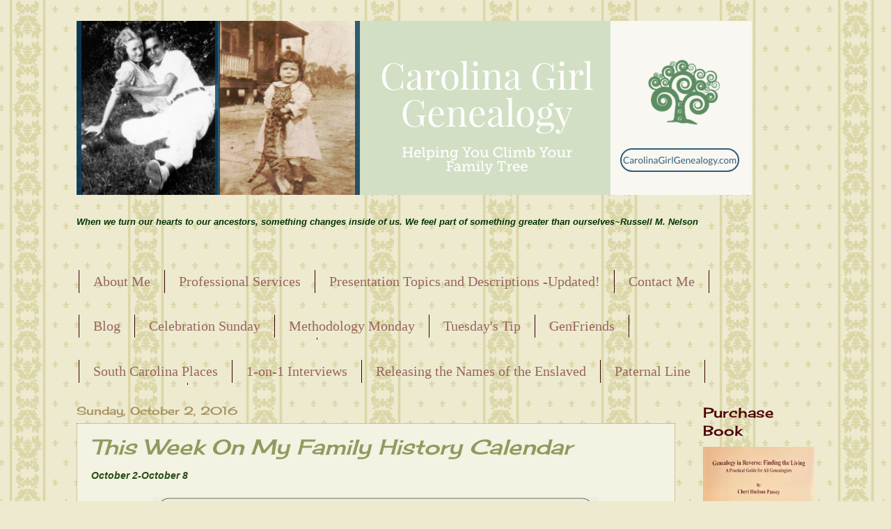

--- FILE ---
content_type: text/html; charset=UTF-8
request_url: https://www.carolinagirlgenealogy.com/2016/10/this-week-on-my-family-history-calendar.html
body_size: 30108
content:
<!DOCTYPE html>
<html class='v2' dir='ltr' xmlns='http://www.w3.org/1999/xhtml' xmlns:b='http://www.google.com/2005/gml/b' xmlns:data='http://www.google.com/2005/gml/data' xmlns:expr='http://www.google.com/2005/gml/expr'>
<head>
<link href='https://www.blogger.com/static/v1/widgets/335934321-css_bundle_v2.css' rel='stylesheet' type='text/css'/>
<meta content='IE=EmulateIE7' http-equiv='X-UA-Compatible'/>
<meta content='width=1100' name='viewport'/>
<meta content='text/html; charset=UTF-8' http-equiv='Content-Type'/>
<meta content='blogger' name='generator'/>
<link href='https://www.carolinagirlgenealogy.com/favicon.ico' rel='icon' type='image/x-icon'/>
<link href='https://www.carolinagirlgenealogy.com/2016/10/this-week-on-my-family-history-calendar.html' rel='canonical'/>
<link rel="alternate" type="application/atom+xml" title="Carolina Girl Genealogy - Atom" href="https://www.carolinagirlgenealogy.com/feeds/posts/default" />
<link rel="alternate" type="application/rss+xml" title="Carolina Girl Genealogy - RSS" href="https://www.carolinagirlgenealogy.com/feeds/posts/default?alt=rss" />
<link rel="service.post" type="application/atom+xml" title="Carolina Girl Genealogy - Atom" href="https://www.blogger.com/feeds/7790218656177439568/posts/default" />

<link rel="alternate" type="application/atom+xml" title="Carolina Girl Genealogy - Atom" href="https://www.carolinagirlgenealogy.com/feeds/3920844105544164964/comments/default" />
<!--Can't find substitution for tag [blog.ieCssRetrofitLinks]-->
<link href='https://blogger.googleusercontent.com/img/b/R29vZ2xl/AVvXsEgiF2IUows1ASZA-ZSH3f9zx5I9cCR04rg7H3iPfYP3CneXdZyq4vkalVqpLQY2dMsFQNBWL3PyBTHi8VqRkcWHGYJ2mZ6JKE8p6Y4kie3HxMD1w3dOWXQUPymqTC5tppXkS2Uz_89sGKI/s640/2Oct2016.jpg' rel='image_src'/>
<meta content='https://www.carolinagirlgenealogy.com/2016/10/this-week-on-my-family-history-calendar.html' property='og:url'/>
<meta content='This Week On My Family History Calendar' property='og:title'/>
<meta content='October 2-October 8      October 2-  Frances &quot;Fannie&quot; Virginia (McRady) McManus (1856-1903), my maternal great great grandmother, was born 1...' property='og:description'/>
<meta content='https://blogger.googleusercontent.com/img/b/R29vZ2xl/AVvXsEgiF2IUows1ASZA-ZSH3f9zx5I9cCR04rg7H3iPfYP3CneXdZyq4vkalVqpLQY2dMsFQNBWL3PyBTHi8VqRkcWHGYJ2mZ6JKE8p6Y4kie3HxMD1w3dOWXQUPymqTC5tppXkS2Uz_89sGKI/w1200-h630-p-k-no-nu/2Oct2016.jpg' property='og:image'/>
<meta content='88b72d1523d9301bffc49f6e6c60deca' name='p:domain_verify'/>
<title>Carolina Girl Genealogy: This Week On My Family History Calendar</title>
<style type='text/css'>@font-face{font-family:'Cherry Cream Soda';font-style:normal;font-weight:400;font-display:swap;src:url(//fonts.gstatic.com/s/cherrycreamsoda/v21/UMBIrOxBrW6w2FFyi9paG0fdVdRciQd9A98ZD47H.woff2)format('woff2');unicode-range:U+0000-00FF,U+0131,U+0152-0153,U+02BB-02BC,U+02C6,U+02DA,U+02DC,U+0304,U+0308,U+0329,U+2000-206F,U+20AC,U+2122,U+2191,U+2193,U+2212,U+2215,U+FEFF,U+FFFD;}</style>
<style id='page-skin-1' type='text/css'><!--
/*
-----------------------------------------------
Blogger Template Style
Name:     Watermark
Designer: Josh Peterson
URL:      www.noaesthetic.com
----------------------------------------------- */
/* Variable definitions
====================
<Variable name="keycolor" description="Main Color" type="color" default="#c0a154"/>
<Group description="Page Text" selector="body">
<Variable name="body.font" description="Font" type="font"
default="normal normal 14px Arial, Tahoma, Helvetica, FreeSans, sans-serif"/>
<Variable name="body.text.color" description="Text Color" type="color" default="#333333"/>
</Group>
<Group description="Backgrounds" selector=".main-inner">
<Variable name="body.background.color" description="Outer Background" type="color" default="#c0a154"/>
<Variable name="footer.background.color" description="Footer Background" type="color" default="transparent"/>
</Group>
<Group description="Links" selector=".main-inner">
<Variable name="link.color" description="Link Color" type="color" default="#cc3300"/>
<Variable name="link.visited.color" description="Visited Color" type="color" default="#993322"/>
<Variable name="link.hover.color" description="Hover Color" type="color" default="#ff3300"/>
</Group>
<Group description="Blog Title" selector=".header h1">
<Variable name="header.font" description="Title Font" type="font"
default="normal normal 60px Georgia, Utopia, 'Palatino Linotype', Palatino, serif"/>
<Variable name="header.text.color" description="Title Color" type="color" default="#ffffff" />
</Group>
<Group description="Blog Description" selector=".header .description">
<Variable name="description.text.color" description="Description Color" type="color"
default="#997755" />
</Group>
<Group description="Tabs Text" selector=".tabs-inner .widget li a">
<Variable name="tabs.font" description="Font" type="font"
default="normal normal 20px Georgia, Utopia, 'Palatino Linotype', Palatino, serif"/>
<Variable name="tabs.text.color" description="Text Color" type="color" default="#91995d"/>
<Variable name="tabs.selected.text.color" description="Selected Color" type="color" default="#000000"/>
</Group>
<Group description="Tabs Background" selector=".tabs-outer .PageList">
<Variable name="tabs.background.color" description="Background Color" type="color" default="transparent"/>
<Variable name="tabs.separator.color" description="Separator Color" type="color" default="#c6bb64"/>
</Group>
<Group description="Date Header" selector="h2.date-header">
<Variable name="date.font" description="Font" type="font"
default="normal normal 16px Arial, Tahoma, Helvetica, FreeSans, sans-serif"/>
<Variable name="date.text.color" description="Text Color" type="color" default="#997755"/>
</Group>
<Group description="Post" selector="h3.post-title, .comments h4">
<Variable name="post.title.font" description="Title Font" type="font"
default="normal normal 30px Georgia, Utopia, 'Palatino Linotype', Palatino, serif"/>
<Variable name="post.background.color" description="Background Color" type="color" default="transparent"/>
<Variable name="post.border.color" description="Border Color" type="color" default="#ccbb99" />
</Group>
<Group description="Post Footer" selector=".post-footer">
<Variable name="post.footer.text.color" description="Text Color" type="color" default="#997755"/>
</Group>
<Group description="Gadgets" selector="h2">
<Variable name="widget.title.font" description="Title Font" type="font"
default="normal normal 20px Georgia, Utopia, 'Palatino Linotype', Palatino, serif"/>
<Variable name="widget.title.text.color" description="Title Color" type="color" default="#000000"/>
<Variable name="widget.alternate.text.color" description="Alternate Color" type="color" default="#777777"/>
</Group>
<Group description="Footer" selector=".footer-inner">
<Variable name="footer.text.color" description="Text Color" type="color" default="#91995d"/>
<Variable name="footer.widget.title.text.color" description="Gadget Title Color" type="color" default="#4c0000"/>
</Group>
<Group description="Footer Links" selector=".footer-inner">
<Variable name="footer.link.color" description="Link Color" type="color" default="#91995d"/>
<Variable name="footer.link.visited.color" description="Visited Color" type="color" default="#99655d"/>
<Variable name="footer.link.hover.color" description="Hover Color" type="color" default="#99655d"/>
</Group>
<Variable name="body.background" description="Body Background" type="background"
color="#c6bb64" default="$(color) url(//www.blogblog.com/1kt/watermark/body_background_birds.png) repeat scroll top left"/>
<Variable name="body.background.overlay" description="Overlay Background" type="background" color="#c6bb64"
default="transparent url(//www.blogblog.com/1kt/watermark/body_overlay_birds.png) no-repeat scroll top right"/>
<Variable name="body.background.overlay.height" description="Overlay Background Height" type="length" default="121px"/>
<Variable name="tabs.background.inner" description="Tabs Background Inner" type="url" default="none"/>
<Variable name="tabs.background.outer" description="Tabs Background Outer" type="url" default="none"/>
<Variable name="tabs.border.size" description="Tabs Border Size" type="length" default="0"/>
<Variable name="tabs.shadow.spread" description="Tabs Shadow Spread" type="length" default="0"/>
<Variable name="main.padding.top" description="Main Padding Top" type="length" default="30px"/>
<Variable name="main.cap.height" description="Main Cap Height" type="length" default="0"/>
<Variable name="main.cap.image" description="Main Cap Image" type="url" default="none"/>
<Variable name="main.cap.overlay" description="Main Cap Overlay" type="url" default="none"/>
<Variable name="main.background" description="Main Background" type="background"
default="transparent none no-repeat scroll top left"/>
<Variable name="post.background.url" description="Post Background URL" type="url"
default="url(//www.blogblog.com/1kt/watermark/post_background_birds.png)"/>
<Variable name="post.border.size" description="Post Border Size" type="length" default="1px"/>
<Variable name="post.border.style" description="Post Border Style" type="string" default="dotted"/>
<Variable name="post.shadow.spread" description="Post Shadow Spread" type="length" default="0"/>
<Variable name="footer.background" description="Footer Background" type="background"
color="#91995d" default="$(color) url(//www.blogblog.com/1kt/watermark/body_background_navigator.png) repeat scroll top left"/>
<Variable name="mobile.background.overlay" description="Mobile Background Overlay" type="string"
default="transparent none repeat scroll top left"/>
<Variable name="startSide" description="Side where text starts in blog language" type="automatic" default="left"/>
<Variable name="endSide" description="Side where text ends in blog language" type="automatic" default="right"/>
*/
/* Use this with templates/1ktemplate-*.html */
/* Content
----------------------------------------------- */
body, .body-fauxcolumn-outer {
font: normal normal 14px Arial, Tahoma, Helvetica, FreeSans, sans-serif;
color: #91995d;
background: #EDEAD0 url(//themes.googleusercontent.com/image?id=1MLbQKx6l549D3xIz1BlGuSWb5OffHBbAPew7LK0-j3StOfCwUhhiiMU1ZCb673mBLLts) repeat scroll top center /* Credit: Colonel (http://www.istockphoto.com/googleimages.php?id=1529591&platform=blogger) */;
}
html body .content-outer {
min-width: 0;
max-width: 100%;
width: 100%;
}
.content-outer {
font-size: 92%;
}
a:link {
text-decoration:none;
color: #91995d;
}
a:visited {
text-decoration:none;
color: #99655d;
}
a:hover {
text-decoration:underline;
color: #99655d;
}
.body-fauxcolumns .cap-top {
margin-top: 30px;
background: transparent none no-repeat scroll center center;
height: 121px;
}
.content-inner {
padding: 0;
}
/* Header
----------------------------------------------- */
.header-inner .Header .titlewrapper,
.header-inner .Header .descriptionwrapper {
padding-left: 20px;
padding-right: 20px;
}
.Header h1 {
font: normal normal 60px Cherry Cream Soda;
color: #91995d;
text-shadow: 2px 2px rgba(0, 0, 0, .1);
}
.Header h1 a {
color: #91995d;
}
.Header .description {
font-size: 140%;
color: #99655d;
}
/* Tabs
----------------------------------------------- */
.tabs-inner .section {
margin: 0 20px;
}
.tabs-inner .PageList, .tabs-inner .LinkList, .tabs-inner .Labels {
margin-left: -11px;
margin-right: -11px;
background-color: transparent;
border-top: 0 solid #ffffff;
border-bottom: 0 solid #ffffff;
-moz-box-shadow: 0 0 0 rgba(0, 0, 0, .3);
-webkit-box-shadow: 0 0 0 rgba(0, 0, 0, .3);
-goog-ms-box-shadow: 0 0 0 rgba(0, 0, 0, .3);
box-shadow: 0 0 0 rgba(0, 0, 0, .3);
}
.tabs-inner .PageList .widget-content,
.tabs-inner .LinkList .widget-content,
.tabs-inner .Labels .widget-content {
margin: -3px -11px;
background: transparent none  no-repeat scroll right;
}
.tabs-inner .widget ul {
padding: 2px 25px;
max-height: 34px;
background: transparent none no-repeat scroll left;
}
.tabs-inner .widget li {
border: none;
}
.tabs-inner .widget li a {
display: inline-block;
padding: .25em 1em;
font: normal normal 20px Sunshiney;
color: #99655d;
border-right: 1px solid #330000;
}
.tabs-inner .widget li:first-child a {
border-left: 1px solid #330000;
}
.tabs-inner .widget li.selected a, .tabs-inner .widget li a:hover {
color: #330000;
}
/* Headings
----------------------------------------------- */
h2 {
font: normal normal 20px Cherry Cream Soda;
color: #4c0000;
margin: 0 0 .5em;
}
h2.date-header {
font: normal normal 16px Cherry Cream Soda;
color: #a89262;
}
/* Main
----------------------------------------------- */
.main-inner .column-center-inner,
.main-inner .column-left-inner,
.main-inner .column-right-inner {
padding: 0 5px;
}
.main-outer {
margin-top: 0;
background: transparent none no-repeat scroll top left;
}
.main-inner {
padding-top: 30px;
}
.main-cap-top {
position: relative;
}
.main-cap-top .cap-right {
position: absolute;
height: 0;
width: 100%;
bottom: 0;
background: transparent none repeat-x scroll bottom center;
}
.main-cap-top .cap-left {
position: absolute;
height: 245px;
width: 280px;
right: 0;
bottom: 0;
background: transparent none no-repeat scroll bottom left;
}
/* Posts
----------------------------------------------- */
.post-outer {
padding: 15px 20px;
margin: 0 0 25px;
background: #edead0 url(//www.blogblog.com/1kt/watermark/post_background_birds.png) repeat scroll top left;
_background-image: none;
border: dotted 1px #91995d;
-moz-box-shadow: 0 0 0 rgba(0, 0, 0, .1);
-webkit-box-shadow: 0 0 0 rgba(0, 0, 0, .1);
-goog-ms-box-shadow: 0 0 0 rgba(0, 0, 0, .1);
box-shadow: 0 0 0 rgba(0, 0, 0, .1);
}
h3.post-title {
font: italic normal 30px Cherry Cream Soda;
margin: 0;
}
.comments h4 {
font: italic normal 30px Cherry Cream Soda;
margin: 1em 0 0;
}
.post-body {
font-size: 105%;
line-height: 1.5;
position: relative;
}
.post-body img, .post-body .tr-caption-container, .Profile img, .Image img,
.BlogList .item-thumbnail img {
padding: 0 !important;
border: none !important;
background: none !important;
-moz-box-shadow: 0px 0px 0px transparent !important;
-webkit-box-shadow: 0px 0px 0px transparent !important;
box-shadow: 0px 0px 0px transparent !important;
}
.post-header {
margin: 0 0 1em;
color: #99655d;
}
.post-footer {
margin: 10px 0 0;
padding: 10px 0 0;
color: #99655d;
border-top: dashed 1px #91995d;
}
#blog-pager {
font-size: 140%
}
#comments .comment-author {
padding-top: 1.5em;
border-top: dashed 1px #91995d;
background-position: 0 1.5em;
}
#comments .comment-author:first-child {
padding-top: 0;
border-top: none;
}
.avatar-image-container {
margin: .2em 0 0;
}
/* Comments
----------------------------------------------- */
.comments .comments-content .icon.blog-author {
background-repeat: no-repeat;
background-image: url([data-uri]);
}
.comments .comments-content .loadmore a {
border-top: 1px solid #91995d;
border-bottom: 1px solid #91995d;
}
.comments .continue {
border-top: 2px solid #91995d;
}
/* Widgets
----------------------------------------------- */
.widget ul, .widget #ArchiveList ul.flat {
padding: 0;
list-style: none;
}
.widget ul li, .widget #ArchiveList ul.flat li {
padding: .35em 0;
text-indent: 0;
border-top: dashed 1px #91995d;
}
.widget ul li:first-child, .widget #ArchiveList ul.flat li:first-child {
border-top: none;
}
.widget .post-body ul {
list-style: disc;
}
.widget .post-body ul li {
border: none;
}
.widget .zippy {
color: #91995d;
}
.post-body img, .post-body .tr-caption-container, .Profile img, .Image img,
.BlogList .item-thumbnail img {
padding: 5px;
background: #fff;
-moz-box-shadow: 1px 1px 5px rgba(0, 0, 0, .5);
-webkit-box-shadow: 1px 1px 5px rgba(0, 0, 0, .5);
-goog-ms-box-shadow: 1px 1px 5px rgba(0, 0, 0, .5);
box-shadow: 1px 1px 5px rgba(0, 0, 0, .5);
}
.post-body img, .post-body .tr-caption-container {
padding: 8px;
}
.post-body .tr-caption-container {
color: #333333;
}
.post-body .tr-caption-container img {
padding: 0;
background: transparent;
border: none;
-moz-box-shadow: 0 0 0 rgba(0, 0, 0, .1);
-webkit-box-shadow: 0 0 0 rgba(0, 0, 0, .1);
-goog-ms-box-shadow: 0 0 0 rgba(0, 0, 0, .1);
box-shadow: 0 0 0 rgba(0, 0, 0, .1);
}
/* Footer
----------------------------------------------- */
.footer-outer {
color:#91995d;
background: #91995d url(//www.blogblog.com/1kt/watermark/body_background_navigator.png) repeat scroll top left;
}
.footer-outer a {
color: #4c0000;
}
.footer-outer a:visited {
color: #99655d;
}
.footer-outer a:hover {
color: #99655d;
}
.footer-outer .widget h2 {
color: #99655d;
}
/* Mobile
----------------------------------------------- */
body.mobile  {
background-size: 100% auto;
}
.mobile .body-fauxcolumn-outer {
background: transparent none repeat scroll top left;
}
html .mobile .mobile-date-outer {
border-bottom: none;
background: #edead0 url(//www.blogblog.com/1kt/watermark/post_background_birds.png) repeat scroll top left;
_background-image: none;
margin-bottom: 10px;
}
.mobile .main-cap-top {
z-index: -1;
}
.mobile .content-outer {
font-size: 100%;
}
.mobile .post-outer {
padding: 10px;
}
.mobile .main-cap-top .cap-left {
background: transparent none no-repeat scroll bottom left;
}
.mobile .body-fauxcolumns .cap-top {
margin: 0;
}
.mobile-link-button {
background: #edead0 url(//www.blogblog.com/1kt/watermark/post_background_birds.png) repeat scroll top left;
}
.mobile-link-button a:link, .mobile-link-button a:visited {
color: #91995d;
}
.mobile-index-date .date-header {
color: #a89262;
}
.mobile-index-contents {
color: #91995d;
}
.mobile .tabs-inner .section {
margin: 0;
}
.mobile .tabs-inner .PageList {
margin-left: 0;
margin-right: 0;
}
.mobile .tabs-inner .PageList .widget-content {
margin: 0;
color: #330000;
background: #edead0 url(//www.blogblog.com/1kt/watermark/post_background_birds.png) repeat scroll top left;
}
.mobile .tabs-inner .PageList .widget-content .pagelist-arrow {
border-left: 1px solid #330000;
}
.post-footer {
background:url() no-repeat center;
height: 215px;
margin: 20px 0px -50px;
padding: 5px 10px;
.post-body img, .post-body .tr-caption-container, .ss, .Profile img, .Image img,
.BlogList .item-thumbnail img {
padding: none !important;
border: none !important;
background: none !important;
-moz-box-shadow: 0px 0px 0px transparent !important;
-webkit-box-shadow: 0px 0px 0px transparent !important;
box-shadow: 0px 0px 0px transparent !important;
}img {
padding: 0 !important;
border: none !important;
background: none !important;
-moz-box-shadow: 0px 0px 0px transparent !important;
-webkit-box-shadow: 0px 0px 0px transparent !important;
box-shadow: 0px 0px 0px transparent !important;
}.entry-content:after {
content: url(https://blogger.googleusercontent.com/img/b/R29vZ2xl/AVvXsEi3JRcJ-lqEloMeZdj3FEvG9bAQEhIwjB1ytj4ZsOlWQBtB0Kvd0gSvUWMIevquaEbbCMB1lnZuSX1AhLFeRp5aIfToJsvwI-NB5Vc8qLheE_GopquYyxcYElYVeSLf9ADIeqsPeTR3apk/s1600/Webp.net-resizeimage.png);
margin-left: 250px;
}
--></style>
<style id='template-skin-1' type='text/css'><!--
body {
min-width: 1100px;
}
.content-outer, .content-fauxcolumn-outer, .region-inner {
min-width: 1100px;
max-width: 1100px;
_width: 1100px;
}
.main-inner .columns {
padding-left: 0px;
padding-right: 200px;
}
.main-inner .fauxcolumn-center-outer {
left: 0px;
right: 200px;
/* IE6 does not respect left and right together */
_width: expression(this.parentNode.offsetWidth -
parseInt("0px") -
parseInt("200px") + 'px');
}
.main-inner .fauxcolumn-left-outer {
width: 0px;
}
.main-inner .fauxcolumn-right-outer {
width: 200px;
}
.main-inner .column-left-outer {
width: 0px;
right: 100%;
margin-left: -0px;
}
.main-inner .column-right-outer {
width: 200px;
margin-right: -200px;
}
#layout {
min-width: 0;
}
#layout .content-outer {
min-width: 0;
width: 800px;
}
#layout .region-inner {
min-width: 0;
width: auto;
}
--></style>
<!--Related Posts with thumbnails Scripts and Styles Start-->
<!-- remove -->
<style type='text/css'>
#related-posts {
float:center;
text-transform:none;
height:100%;
min-height:100%;
padding-top:5px;
padding-left:5px;
}

#related-posts h2{
font-size: 18px;
letter-spacing: 2px;
font-weight: bold;
text-transform: none;
color: #5D5D5D;
font-family: Arial Narrow;
margin-bottom: 0.75em;
margin-top: 0em;
padding-top: 0em;
}
#related-posts a{
border-right: 1px dotted #DDDDDD;
color:#5D5D5D;
}
#related-posts a:hover{
color:black;
background-color:#EDEDEF;
}
</style>
<script type='text/javascript'>
var defaultnoimage="https://blogger.googleusercontent.com/img/b/R29vZ2xl/AVvXsEjxURVD2lngAJRGef5Ug4eKA2t4IkWIubgY_q-4paej-0LcMYx8bBVRQD4iaKgFqWzior3sMfj8Czlan0y-fMvFdoMooMKUhRThcNCEZXnvkhie2v4B2T7jN9hPx9ANMu3Y2qYcUdml-KI0/s1600/no_image.jpg";
var maxresults=5;
var splittercolor="#DDDDDD";
var relatedpoststitle="Related Posts";
</script>
<script src="//helplogger.googlecode.com/svn/trunk/related-posts-with-big-thumbnails.js" type="text/javascript"></script>
<!-- remove -->
<!--Related Posts with thumbnails Scripts and Styles End-->
<link href='https://www.blogger.com/dyn-css/authorization.css?targetBlogID=7790218656177439568&amp;zx=37e0ad69-cc39-42b1-8385-0b4b8769a1cd' media='none' onload='if(media!=&#39;all&#39;)media=&#39;all&#39;' rel='stylesheet'/><noscript><link href='https://www.blogger.com/dyn-css/authorization.css?targetBlogID=7790218656177439568&amp;zx=37e0ad69-cc39-42b1-8385-0b4b8769a1cd' rel='stylesheet'/></noscript>
<meta name='google-adsense-platform-account' content='ca-host-pub-1556223355139109'/>
<meta name='google-adsense-platform-domain' content='blogspot.com'/>

<!-- data-ad-client=ca-pub-6766897536873421 -->

</head>
<body class='loading'>
<div class='navbar no-items section' id='navbar'>
</div>
<div class='body-fauxcolumns'>
<div class='fauxcolumn-outer body-fauxcolumn-outer'>
<div class='cap-top'>
<div class='cap-left'></div>
<div class='cap-right'></div>
</div>
<div class='fauxborder-left'>
<div class='fauxborder-right'></div>
<div class='fauxcolumn-inner'>
</div>
</div>
<div class='cap-bottom'>
<div class='cap-left'></div>
<div class='cap-right'></div>
</div>
</div>
</div>
<div class='content'>
<div class='content-fauxcolumns'>
<div class='fauxcolumn-outer content-fauxcolumn-outer'>
<div class='cap-top'>
<div class='cap-left'></div>
<div class='cap-right'></div>
</div>
<div class='fauxborder-left'>
<div class='fauxborder-right'></div>
<div class='fauxcolumn-inner'>
</div>
</div>
<div class='cap-bottom'>
<div class='cap-left'></div>
<div class='cap-right'></div>
</div>
</div>
</div>
<div class='content-outer'>
<div class='content-cap-top cap-top'>
<div class='cap-left'></div>
<div class='cap-right'></div>
</div>
<div class='fauxborder-left content-fauxborder-left'>
<div class='fauxborder-right content-fauxborder-right'></div>
<div class='content-inner'>
<header>
<div class='header-outer'>
<div class='header-cap-top cap-top'>
<div class='cap-left'></div>
<div class='cap-right'></div>
</div>
<div class='fauxborder-left header-fauxborder-left'>
<div class='fauxborder-right header-fauxborder-right'></div>
<div class='region-inner header-inner'>
<div class='header no-items section' id='header'></div>
</div>
</div>
<div class='header-cap-bottom cap-bottom'>
<div class='cap-left'></div>
<div class='cap-right'></div>
</div>
</div>
</header>
<div class='tabs-outer'>
<div class='tabs-cap-top cap-top'>
<div class='cap-left'></div>
<div class='cap-right'></div>
</div>
<div class='fauxborder-left tabs-fauxborder-left'>
<div class='fauxborder-right tabs-fauxborder-right'></div>
<div class='region-inner tabs-inner'>
<div class='tabs section' id='crosscol'><div class='widget Header' data-version='1' id='Header1'>
<div id='header-inner'>
<a href='https://www.carolinagirlgenealogy.com/' style='display: block'>
<img alt='Carolina Girl Genealogy' height='250px; ' id='Header1_headerimg' src='https://blogger.googleusercontent.com/img/b/R29vZ2xl/AVvXsEh5cEYKMD1A4zEfqiwEekZw81lc8RGYHyHpig9mcCA8RTVmZjQGp5N897a8MGQnw2ZglPvOes0kLrVtEc3tsvIcCOws5oQpOakiEQhWKpFwJTl-Orol3ZXFq3SUo4PBFyywz8JmGfIHfB0/s1600/banner.png' style='display: block' width='970px; '/>
</a>
</div>
</div></div>
<div class='tabs section' id='crosscol-overflow'><div class='widget Text' data-version='1' id='Text1'>
<div class='widget-content'>
<blockquote style="font-style: normal; font-weight: normal;"></blockquote> <div><b><span =""  style="color:#003300;"><i>When we turn our hearts to our ancestors, something changes inside of us. We feel part of something greater than ourselves~Russell M. Nelson<blockquote></blockquote><blockquote></blockquote><br /></i></span></b></div>
</div>
<div class='clear'></div>
</div><div class='widget PageList' data-version='1' id='PageList2'>
<h2>Pages</h2>
<div class='widget-content'>
<ul>
<li>
<a href='http://carolinagirlgenealogy.blogspot.com/p/about-me.html'>About Me</a>
</li>
<li>
<a href='https://carolinagirlgenealogy.blogspot.com/p/genealogy-1-on.html'>Professional Services</a>
</li>
<li>
<a href='https://www.carolinagirlgenealogy.com/p/presentation-topics-and-descriptions.html'>Presentation Topics and Descriptions -Updated!</a>
</li>
<li>
<a href='https://carolinagirlgenealogy.blogspot.com/p/contact-me_12.html'>Contact Me</a>
</li>
</ul>
<div class='clear'></div>
</div>
</div><div class='widget PageList' data-version='1' id='PageList1'>
<h2>Page</h2>
<div class='widget-content'>
<ul>
<li>
<a href='https://www.carolinagirlgenealogy.com/'>Blog</a>
</li>
<li>
<a href='http://carolinagirlgenealogy.blogspot.com/search/label/Happy Dance'>Celebration Sunday</a>
</li>
<li>
<a href='http://carolinagirlgenealogy.blogspot.com/search/label/Methodology Monday'>Methodology Monday</a>
</li>
<li>
<a href='http://carolinagirlgenealogy.blogspot.com/search/label/Gettin&#39; By'>Tuesday's Tip</a>
</li>
<li>
<a href='http://carolinagirlgenealogy.blogspot.com/search/label/GenFriends'>GenFriends</a>
</li>
<li>
<a href='http://carolinagirlgenealogy.com/label/Enslaved'>Releasing the Names of the Enslaved</a>
</li>
</ul>
<div class='clear'></div>
</div>
</div><div class='widget PageList' data-version='1' id='PageList3'>
<h2>Pages</h2>
<div class='widget-content'>
<ul>
<li>
<a href='http://carolinagirlgenealogy.blogspot.com/search/label/SC Places'>South Carolina Places</a>
</li>
<li>
<a href='http://carolinagirlgenealogy.blogspot.com/search/label/1-on-1'>1-on-1 Interviews</a>
</li>
<li>
<a href='http://carolinagirlgenealogy.blogspot.com/search/label/Enslaved'>Releasing the Names of the Enslaved</a>
</li>
<li>
<a href='https://www.carolinagirlgenealogy.com/p/paternal-line.html'>Paternal Line</a>
</li>
<li>
<a href='https://www.carolinagirlgenealogy.com/p/maternal-line.html'>Maternal Line</a>
</li>
</ul>
<div class='clear'></div>
</div>
</div></div>
</div>
</div>
<div class='tabs-cap-bottom cap-bottom'>
<div class='cap-left'></div>
<div class='cap-right'></div>
</div>
</div>
<div class='main-outer'>
<div class='main-cap-top cap-top'>
<div class='cap-left'></div>
<div class='cap-right'></div>
</div>
<div class='fauxborder-left main-fauxborder-left'>
<div class='fauxborder-right main-fauxborder-right'></div>
<div class='region-inner main-inner'>
<div class='columns fauxcolumns'>
<div class='fauxcolumn-outer fauxcolumn-center-outer'>
<div class='cap-top'>
<div class='cap-left'></div>
<div class='cap-right'></div>
</div>
<div class='fauxborder-left'>
<div class='fauxborder-right'></div>
<div class='fauxcolumn-inner'>
</div>
</div>
<div class='cap-bottom'>
<div class='cap-left'></div>
<div class='cap-right'></div>
</div>
</div>
<div class='fauxcolumn-outer fauxcolumn-left-outer'>
<div class='cap-top'>
<div class='cap-left'></div>
<div class='cap-right'></div>
</div>
<div class='fauxborder-left'>
<div class='fauxborder-right'></div>
<div class='fauxcolumn-inner'>
</div>
</div>
<div class='cap-bottom'>
<div class='cap-left'></div>
<div class='cap-right'></div>
</div>
</div>
<div class='fauxcolumn-outer fauxcolumn-right-outer'>
<div class='cap-top'>
<div class='cap-left'></div>
<div class='cap-right'></div>
</div>
<div class='fauxborder-left'>
<div class='fauxborder-right'></div>
<div class='fauxcolumn-inner'>
</div>
</div>
<div class='cap-bottom'>
<div class='cap-left'></div>
<div class='cap-right'></div>
</div>
</div>
<!-- corrects IE6 width calculation -->
<div class='columns-inner'>
<div class='column-center-outer'>
<div class='column-center-inner'>
<div class='main section' id='main'><div class='widget Blog' data-version='1' id='Blog1'>
<div class='blog-posts hfeed'>

          <div class="date-outer">
        
<h2 class='date-header'><span>Sunday, October 2, 2016</span></h2>

          <div class="date-posts">
        
<div class='post-outer'>
<div class='post hentry' itemscope='itemscope' itemtype='http://schema.org/BlogPosting'>
<a name='3920844105544164964'></a>
<h3 class='post-title entry-title' itemprop='name'>
This Week On My Family History Calendar
</h3>
<div class='post-header'>
<div class='post-header-line-1'></div>
</div>
<div class='post-body entry-content' id='post-body-3920844105544164964' itemprop='articleBody'>
<b><i><span style="color: #274e13;">October 2-October 8</span></i></b><br />
<br />
<div class="separator" style="clear: both; text-align: center;">
<a href="https://blogger.googleusercontent.com/img/b/R29vZ2xl/AVvXsEgiF2IUows1ASZA-ZSH3f9zx5I9cCR04rg7H3iPfYP3CneXdZyq4vkalVqpLQY2dMsFQNBWL3PyBTHi8VqRkcWHGYJ2mZ6JKE8p6Y4kie3HxMD1w3dOWXQUPymqTC5tppXkS2Uz_89sGKI/s1600/2Oct2016.jpg" imageanchor="1" style="margin-left: 1em; margin-right: 1em;"><img border="0" height="196" src="https://blogger.googleusercontent.com/img/b/R29vZ2xl/AVvXsEgiF2IUows1ASZA-ZSH3f9zx5I9cCR04rg7H3iPfYP3CneXdZyq4vkalVqpLQY2dMsFQNBWL3PyBTHi8VqRkcWHGYJ2mZ6JKE8p6Y4kie3HxMD1w3dOWXQUPymqTC5tppXkS2Uz_89sGKI/s640/2Oct2016.jpg" width="640" /></a></div>
<br />
<b><i><span style="color: #274e13;">October 2-</span></i></b><br />
<i><span style="color: #274e13;"><b>Frances "Fannie" Virginia (McRady) McManus </b>(1856-1903), my maternal great great grandmother, was born 160 years ago. She was born in Sumter County, South Carolina. She was the daughter of Thomas J. McRady (1821-1896) and Mary Jane (Brown) McRady (1821-1894).</span></i><br />
<i><span style="color: #274e13;"><br /></span></i>
<br />
<table align="center" cellpadding="0" cellspacing="0" class="tr-caption-container" style="margin-left: auto; margin-right: auto; text-align: center;"><tbody>
<tr><td style="text-align: center;"><a href="https://blogger.googleusercontent.com/img/b/R29vZ2xl/AVvXsEiFWUL9I9d0S3gXsbpd-wGluwZ-3O52Siqr8uyJTv9sCrk9USO1j2DcW3hl0YYa7fRKciN1CFhUkVPNnQjTDxorQvmvykTKNKYysrpt3q8S3pPLKyB3MM1XkcJHNhMVGXPDOE0Cya1vZxg/s1600/McManusFannieVHeadstone.JPG" imageanchor="1" style="margin-left: auto; margin-right: auto;"><img border="0" height="320" src="https://blogger.googleusercontent.com/img/b/R29vZ2xl/AVvXsEiFWUL9I9d0S3gXsbpd-wGluwZ-3O52Siqr8uyJTv9sCrk9USO1j2DcW3hl0YYa7fRKciN1CFhUkVPNnQjTDxorQvmvykTKNKYysrpt3q8S3pPLKyB3MM1XkcJHNhMVGXPDOE0Cya1vZxg/s320/McManusFannieVHeadstone.JPG" width="215" /></a></td></tr>
<tr><td class="tr-caption" style="text-align: center;"><i><span style="color: #274e13;">Fannie V. McManus<br />Headstone<br />Pisgah Baptist Church Cemetery<br />Pisgah Crossroads, Sumter, South Carolina<br />&#169;Cheri Hudson Passey</span></i></td></tr>
</tbody></table>
<br />
<i style="color: #274e13; font-family: georgia;">Are we kin? Need&nbsp;<a href="http://carolinagirlgenealogy.blogspot.com/p/genealogy-1-on.html">help</a>&nbsp;with your research? Please&nbsp;<a href="https://www.blogger.com/blogger.g?blogID=7790218656177439568#editor/target=page;pageID=1012590244687132399;onPublishedMenu=pages;onClosedMenu=pages;postNum=0;src=link">contact</a>&nbsp;me.</i><br />
<div style="font-family: georgia;">
<span style="color: #274e13;"><i>&nbsp;Together we can find our people.</i></span><br />
<i style="color: #38761d;"><span style="color: #274e13;"><br /></span></i><i style="color: #38761d;"><span style="color: #274e13;">&nbsp;Thanks so much for stopping by!</span></i><br />
<div>
<i style="color: #38761d;"><span style="color: #274e13;"><br /></span></i></div>
<div>
<i style="color: #38761d;"><span style="color: #274e13;"><br /></span></i></div>
</div>
<br />
<img src=' https://1.bp.blogspot.com/-jr4tCBIvIMk/XqN2newWBaI/AAAAAAABtoM/70nBSopV97sIsyGUnmtwhnH_7eeLNkMGACNcBGAsYHQ/s1600/Webp.net-resizeimage.png' style='border: none; background: transparent;'/><br/>
<div style='clear: both;'></div>
</div>
<div id='related-posts'>
<script src='/feeds/posts/default/-/Frances Virginia McRady McManus?alt=json-in-script&callback=related_results_labels_thumbs&max-results=6' type='text/javascript'></script>
<script src='/feeds/posts/default/-/Mary Jane Brown McRady?alt=json-in-script&callback=related_results_labels_thumbs&max-results=6' type='text/javascript'></script>
<script src='/feeds/posts/default/-/Pisgah Baptist Church Cemetery?alt=json-in-script&callback=related_results_labels_thumbs&max-results=6' type='text/javascript'></script>
<script src='/feeds/posts/default/-/Thomas J. McRady?alt=json-in-script&callback=related_results_labels_thumbs&max-results=6' type='text/javascript'></script>
<script type='text/javascript'>
removeRelatedDuplicates_thumbs();
printRelatedLabels_thumbs("https://www.carolinagirlgenealogy.com/2016/10/this-week-on-my-family-history-calendar.html");
</script>
</div><div style='clear:both'></div>
<div class='post-footer'>
<div class='post-footer-line post-footer-line-1'><span class='post-author vcard'>
&#169;
<span class='fn'>
<a href='https://www.blogger.com/profile/02439902368387077263' itemprop='author' rel='author' title='author profile'>
Cheri Hudson Passey
</a>
</span>
</span>
<span class='post-timestamp'>
at
<a class='timestamp-link' href='https://www.carolinagirlgenealogy.com/2016/10/this-week-on-my-family-history-calendar.html' itemprop='url' rel='bookmark' title='permanent link'><abbr class='published' itemprop='datePublished' title='2016-10-02T21:46:00-04:00'>9:46&#8239;PM</abbr></a>
</span>
<span class='post-comment-link'>
</span>
<span class='post-icons'>
<span class='item-action'>
<a href='https://www.blogger.com/email-post/7790218656177439568/3920844105544164964' title='Email Post'>
<img alt="" class="icon-action" height="13" src="//img1.blogblog.com/img/icon18_email.gif" width="18">
</a>
</span>
<span class='item-control blog-admin pid-1968537951'>
<a href='https://www.blogger.com/post-edit.g?blogID=7790218656177439568&postID=3920844105544164964&from=pencil' title='Edit Post'>
<img alt='' class='icon-action' height='18' src='https://resources.blogblog.com/img/icon18_edit_allbkg.gif' width='18'/>
</a>
</span>
</span>
<div class='post-share-buttons goog-inline-block'>
<a class='goog-inline-block share-button sb-email' href='https://www.blogger.com/share-post.g?blogID=7790218656177439568&postID=3920844105544164964&target=email' target='_blank' title='Email This'><span class='share-button-link-text'>Email This</span></a><a class='goog-inline-block share-button sb-blog' href='https://www.blogger.com/share-post.g?blogID=7790218656177439568&postID=3920844105544164964&target=blog' onclick='window.open(this.href, "_blank", "height=270,width=475"); return false;' target='_blank' title='BlogThis!'><span class='share-button-link-text'>BlogThis!</span></a><a class='goog-inline-block share-button sb-twitter' href='https://www.blogger.com/share-post.g?blogID=7790218656177439568&postID=3920844105544164964&target=twitter' target='_blank' title='Share to X'><span class='share-button-link-text'>Share to X</span></a><a class='goog-inline-block share-button sb-facebook' href='https://www.blogger.com/share-post.g?blogID=7790218656177439568&postID=3920844105544164964&target=facebook' onclick='window.open(this.href, "_blank", "height=430,width=640"); return false;' target='_blank' title='Share to Facebook'><span class='share-button-link-text'>Share to Facebook</span></a><a class='goog-inline-block share-button sb-pinterest' href='https://www.blogger.com/share-post.g?blogID=7790218656177439568&postID=3920844105544164964&target=pinterest' target='_blank' title='Share to Pinterest'><span class='share-button-link-text'>Share to Pinterest</span></a>
</div>
</div>
<div class='post-footer-line post-footer-line-2'><span class='post-labels'>
Labels:
<a href='https://www.carolinagirlgenealogy.com/search/label/Frances%20Virginia%20McRady%20McManus' rel='tag'>Frances Virginia McRady McManus</a>,
<a href='https://www.carolinagirlgenealogy.com/search/label/Mary%20Jane%20Brown%20McRady' rel='tag'>Mary Jane Brown McRady</a>,
<a href='https://www.carolinagirlgenealogy.com/search/label/Pisgah%20Baptist%20Church%20Cemetery' rel='tag'>Pisgah Baptist Church Cemetery</a>,
<a href='https://www.carolinagirlgenealogy.com/search/label/Thomas%20J.%20McRady' rel='tag'>Thomas J. McRady</a>
</span>
</div>
<div class='post-footer-line post-footer-line-3'><span class='post-location'>
</span>
</div>
</div>
</div>
<div class='comments' id='comments'>
<a name='comments'></a>
<h4>No comments:</h4>
<div id='Blog1_comments-block-wrapper'>
<dl class='avatar-comment-indent' id='comments-block'>
</dl>
</div>
<p class='comment-footer'>
<div class='comment-form'>
<a name='comment-form'></a>
<h4 id='comment-post-message'>Post a Comment</h4>
<p>
</p>
<a href='https://www.blogger.com/comment/frame/7790218656177439568?po=3920844105544164964&hl=en&saa=85391&origin=https://www.carolinagirlgenealogy.com' id='comment-editor-src'></a>
<iframe allowtransparency='true' class='blogger-iframe-colorize blogger-comment-from-post' frameborder='0' height='410px' id='comment-editor' name='comment-editor' src='' width='100%'></iframe>
<script src='https://www.blogger.com/static/v1/jsbin/2830521187-comment_from_post_iframe.js' type='text/javascript'></script>
<script type='text/javascript'>
      BLOG_CMT_createIframe('https://www.blogger.com/rpc_relay.html');
    </script>
</div>
</p>
</div>
</div>

        </div></div>
      
</div>
<div class='blog-pager' id='blog-pager'>
<span id='blog-pager-newer-link'>
<a class='blog-pager-newer-link' href='https://www.carolinagirlgenealogy.com/2016/10/celebration-sundaygenealogy-happy-dance.html' id='Blog1_blog-pager-newer-link' title='Newer Post'>Newer Post</a>
</span>
<span id='blog-pager-older-link'>
<a class='blog-pager-older-link' href='https://www.carolinagirlgenealogy.com/2016/10/celebration-sunday-genealogy-happy-dance.html' id='Blog1_blog-pager-older-link' title='Older Post'>Older Post</a>
</span>
<a class='home-link' href='https://www.carolinagirlgenealogy.com/'>Home</a>
</div>
<div class='clear'></div>
<div class='post-feeds'>
<div class='feed-links'>
Subscribe to:
<a class='feed-link' href='https://www.carolinagirlgenealogy.com/feeds/3920844105544164964/comments/default' target='_blank' type='application/atom+xml'>Post Comments (Atom)</a>
</div>
</div>
</div></div>
</div>
</div>
<div class='column-left-outer'>
<div class='column-left-inner'>
<aside>
</aside>
</div>
</div>
<div class='column-right-outer'>
<div class='column-right-inner'>
<aside>
<div class='sidebar section' id='sidebar-right-1'><div class='widget Image' data-version='1' id='Image9'>
<h2>Purchase Book</h2>
<div class='widget-content'>
<a href='https://www.amazon.com/Genealogy-Reverse-Finding-Practical-Genealogists/dp/0806321512/ref=sr_1_1?crid=1RECRA2QSGFXP&dib=eyJ2IjoiMSJ9.M3WpiJuuB3zeBMo2_8Y8HA.A5lRJ70PDkCnKRJbTRpG7tcLbr6GyLLotYFXyYf9oY0&dib_tag=se&keywords=cheri+hudson+passey&qid=1753111801&sprefix=cheri+hudson+p%2Caps%2C120&sr=8-1'>
<img alt='Purchase Book' height='312' id='Image9_img' src='https://blogger.googleusercontent.com/img/a/AVvXsEiDHy0zJc7LJYJ--xNSsf1J7PJsv_DrpOF8snjRPfMtRlGMm_MfIKmBwLsEqGYidVl-Zuq6uwdU-mfN1Av2OdBy8vEjaP8z5EpgLdqiOVEVde-dvP2fapTpMrTfWPBaHfPGzNYjWuKwzuPa2w1wxlc2rYbRT3JmYCYLKHfewb4Tboi3naF_nYwQdxWRpPw=s312' width='192'/>
</a>
<br/>
</div>
<div class='clear'></div>
</div><div class='widget Profile' data-version='1' id='Profile1'>
<div class='widget-content'>
<a href='https://www.blogger.com/profile/02439902368387077263'><img alt='My photo' class='profile-img' height='80' src='//3.bp.blogspot.com/-9iWRclwdp6k/XrWUTkvxCMI/AAAAAAABt0Q/RuWrh2Sd0IMLSXkxEB8qLy1ivRg1GoGswCK4BGAYYCw/s80/Passey_Cheri_Hudson_Biopic%2B-%2BCopy.JPG' width='67'/></a>
<dl class='profile-datablock'>
<dt class='profile-data'>
<a class='profile-name-link g-profile' href='https://www.blogger.com/profile/02439902368387077263' rel='author' style='background-image: url(//www.blogger.com/img/logo-16.png);'>
Cheri Hudson Passey
</a>
</dt>
</dl>
<a class='profile-link' href='https://www.blogger.com/profile/02439902368387077263' rel='author'>View my complete profile</a>
<div class='clear'></div>
</div>
</div><div class='widget Image' data-version='1' id='Image7'>
<div class='widget-content'>
<img alt='' height='192' id='Image7_img' src='https://blogger.googleusercontent.com/img/a/AVvXsEg_DBStxMiki9nMfGkY04O1Qj0q4W7CoCAQkQPZRXDX85yqmgD7yTVTKHd1TZiui1FWyljPmMM7cBBi8oR-WBC_pO7wn-9u0G0ZVVybDxyS6HAUA-8FZQ964jF3cofJjFefjkzAdU3UcmacOkyNy1NXbzwSnPWwf2w2al7wTi-oozCdeMelKtnfRIrH4hE=s192' width='192'/>
<br/>
</div>
<div class='clear'></div>
</div><div class='widget Image' data-version='1' id='Image6'>
<div class='widget-content'>
<img alt='' height='192' id='Image6_img' src='https://blogger.googleusercontent.com/img/a/AVvXsEh8UV15vjYnXzNroiI7cqHzG2MCy4jQ8AZ3817Z6748NmmG_FSAUBLXF42o5PhwZbl3QDRr6BfORCjyl3XeTmvXj8BJ76EyqvITlAMARjNBKdI2yldqRG_OLaDzO16id9wfUe6ta4s87bvgJhQk9CnDP97y4XZCJPTzKNkyWBS4QBaA-HSlnYfeWBkfNPA=s192' width='192'/>
<br/>
</div>
<div class='clear'></div>
</div><div class='widget Image' data-version='1' id='Image5'>
<div class='widget-content'>
<img alt='' height='161' id='Image5_img' src='https://blogger.googleusercontent.com/img/a/AVvXsEgM8CvXYnHkV4GarsGNTDA9FMK5XERy-qH19ZznoIxEL0ujuqRouwojwyfNPnEr9P6vJRNjscDqFB4kmnCn6e7kNJhSVrmR6cZ6gOCjediHzH4szEg392apQ1FOo3bqWpx50_oWOxhbaTtga-er7VOKFEUPlWt0W3dQv7CLpixGxuJB5vsmp4hSkLbKDMQ=s192' width='192'/>
<br/>
</div>
<div class='clear'></div>
</div><div class='widget Image' data-version='1' id='Image3'>
<h2>Click to Visit:</h2>
<div class='widget-content'>
<a href='http://carolinagirlgenealogy.blogspot.com/p/genealogy-1-on.html'>
<img alt='Click to Visit:' height='110' id='Image3_img' src='https://blogger.googleusercontent.com/img/b/R29vZ2xl/AVvXsEiog6mkRTseDetFbOPSYUHJkI_6SSugTb7YROXfVwAVvDWiEFtRCcCvkSzldi-Shkfc-0QZpBpf6d2RHbe-jXm-OfCps-aZLHHSmSKBtLxuvHUuz-XkiJUlpEK8BQXvVh9IVX8NnZSbuIc/s192/1-on-1.png' width='192'/>
</a>
<br/>
</div>
<div class='clear'></div>
</div><div class='widget HTML' data-version='1' id='HTML9'>
<div class='widget-content'>
<div style="text-align: center;">
<a href="https://www.facebook.com/CarolinaGirlGenealogy/" target="_blank"><img border="0" src="https://blogger.googleusercontent.com/img/b/R29vZ2xl/AVvXsEjo1wL85QvpNKSXdzbpUV0Ez1uSGrzptf9LVBcWEY9-j6Rr6zL8grnDbxMpYpPc5IsnvYel_JzLVHUS7MVg6zsHG7ty4LjKwaa473ZDc1mStVEy2p1zfh3JQnTACKpKX7IH-RsoG6fkGIE/s1600/fb.png" /></a><span id="goog_980396790"></span><span id="goog_980396791"></span><a 
href="https://www.instagram.com/carolinagirlgenealogy/?hl=en" target="_blank"><img border="0" src="https://blogger.googleusercontent.com/img/b/R29vZ2xl/AVvXsEjh9GXP_sDXisxuNhB0S00eAujar5eH1l_q8-0wQiOsEJq3FSHEFr3-6Ot5xcNLT4xCjPBRLVXr1RhQ6k-An09Mm9bgD19ixM1Yf_bZreiLueYGxzWZ7RzUwKc0lax7x3HKhZdTiRCJIqk/s1600/instagram.png" /></a><a
 href="https://twitter.com/CarolinaGirlGen" target="_blank"><img border="0" src="https://blogger.googleusercontent.com/img/b/R29vZ2xl/AVvXsEjqpv8iv3Xqg_yQeeQzARhm9No5andy1pzqNSEmRdow9B0ji5cBBZpRdNHQ37mPhXW4YMiOEkVl3TPC7NJdQHrOm4eV_HzxjNDtDkivPVI28PSnl_zzrVAedeEZ_EBso6UbxPI9DxnCV-Y/s1600/twitter.png" /><a 
href="https://www.pinterest.com/cheryl_passey/" target="_blank"><img border="0" src="https://blogger.googleusercontent.com/img/b/R29vZ2xl/AVvXsEgyJolWlY_HCjLhrgpWcKgaw3eefhJaHIAHA5ukOcp6E0FFk5W5qlO6JkfvnV3HW45xbsxN3BDbm8dGzivouwVSG3XZ7mMvIfVMKlm4c-0U_hc737NfA9aHnR_65sDsAPAwVGbGQUm4JV4/s1600/pinterest.png" /></a><a 

href=" https: / /https: / /www.youtube.com /channel /ucncu2xxjpydqpid26plpepg?view_as="subscriber&quot;" target="_blank" /><img border="0" href="https://www.youtube.com/channel/UCnCU2xXJPyDqpId26plpePg?view_as=subscriber" /><img src="" https: / /1.bp.blogspot.com /-2uk2kxmm798 /xea_oindcri /aaaaaaabo9c /lacw3zrkk08d-6gqmyjydh-oxigphrcdacncbgasyhq /s1600 /youtube.png" imageanchor="1" style="clear: right; float: right; margin-bottom: 1em; margin-left: 1em;" /><img border="0" data-original-height="48" data-original-width="48" src="https://blogger.googleusercontent.com/img/b/R29vZ2xl/AVvXsEi9MMuHKje7RcLd0cLU_qI8sOfmAK0HsCmFA03dFdKYOBRQVg_MeiX8RqU_txiuKWRVEauSy3j-F83NJpdtRd8Wj-PJ2RSCNNn1sAAF7GpqUj8lm8I2SPNfa8F8idJhdavtODd6tazY_n0/s1600/youtube.png" /></a></a
></div>
</div>
<div class='clear'></div>
</div><div class='widget Followers' data-version='1' id='Followers2'>
<h2 class='title'>Thanks for Following!</h2>
<div class='widget-content'>
<div id='Followers2-wrapper'>
<div style='margin-right:2px;'>
<div><script type="text/javascript" src="https://apis.google.com/js/platform.js"></script>
<div id="followers-iframe-container"></div>
<script type="text/javascript">
    window.followersIframe = null;
    function followersIframeOpen(url) {
      gapi.load("gapi.iframes", function() {
        if (gapi.iframes && gapi.iframes.getContext) {
          window.followersIframe = gapi.iframes.getContext().openChild({
            url: url,
            where: document.getElementById("followers-iframe-container"),
            messageHandlersFilter: gapi.iframes.CROSS_ORIGIN_IFRAMES_FILTER,
            messageHandlers: {
              '_ready': function(obj) {
                window.followersIframe.getIframeEl().height = obj.height;
              },
              'reset': function() {
                window.followersIframe.close();
                followersIframeOpen("https://www.blogger.com/followers/frame/7790218656177439568?colors\x3dCgt0cmFuc3BhcmVudBILdHJhbnNwYXJlbnQaByMxMjM3MDMiByMxMjM3MDMqC3RyYW5zcGFyZW50MgcjNGMwMDAwOgcjMTIzNzAzQgcjMTIzNzAzSgcjOTE5OTVkUgcjMTIzNzAzWgt0cmFuc3BhcmVudA%3D%3D\x26pageSize\x3d21\x26hl\x3den\x26origin\x3dhttps://www.carolinagirlgenealogy.com");
              },
              'open': function(url) {
                window.followersIframe.close();
                followersIframeOpen(url);
              }
            }
          });
        }
      });
    }
    followersIframeOpen("https://www.blogger.com/followers/frame/7790218656177439568?colors\x3dCgt0cmFuc3BhcmVudBILdHJhbnNwYXJlbnQaByMxMjM3MDMiByMxMjM3MDMqC3RyYW5zcGFyZW50MgcjNGMwMDAwOgcjMTIzNzAzQgcjMTIzNzAzSgcjOTE5OTVkUgcjMTIzNzAzWgt0cmFuc3BhcmVudA%3D%3D\x26pageSize\x3d21\x26hl\x3den\x26origin\x3dhttps://www.carolinagirlgenealogy.com");
  </script></div>
</div>
</div>
<div class='clear'></div>
</div>
</div><div class='widget HTML' data-version='1' id='HTML8'>
<div class='widget-content'>
<a href='http://cloud.feedly.com/#subscription%2Ffeed%2Fhttp%3A%2F%2F%2Fi%2Fsubscription%2Ffeed%2Fhttp%3A%2F%2Fcarolinagirlgenealogy.blogspot.com%2Ffeeds%2Fposts%2Fdefault'  target='blank'><img id="feedlyFollow" src="https://lh3.googleusercontent.com/blogger_img_proxy/AEn0k_skMQ9d1nbwXZ54viiW09YVh3ZSt4yPLar3SUzpG30EoFgwVHzqucq9zMj4o65PH3gFMiNwTV3pJN8t6b5-sBMo0gtLuLORto5n-VcgO2d2mmhG0j1W7Nfp2T7qjZHVsPJcR8OMsK0y6Rb1ZayX=s0-d" alt="follow us in feedly" width="131" height="56"></a>
</div>
<div class='clear'></div>
</div><div class='widget BlogSearch' data-version='1' id='BlogSearch1'>
<h2 class='title'>Search</h2>
<div class='widget-content'>
<div id='BlogSearch1_form'>
<form action='https://www.carolinagirlgenealogy.com/search' class='gsc-search-box' target='_top'>
<table cellpadding='0' cellspacing='0' class='gsc-search-box'>
<tbody>
<tr>
<td class='gsc-input'>
<input autocomplete='off' class='gsc-input' name='q' size='10' title='search' type='text' value=''/>
</td>
<td class='gsc-search-button'>
<input class='gsc-search-button' title='search' type='submit' value='Search'/>
</td>
</tr>
</tbody>
</table>
</form>
</div>
</div>
<div class='clear'></div>
</div><div class='widget BlogArchive' data-version='1' id='BlogArchive1'>
<h2>Archive</h2>
<div class='widget-content'>
<div id='ArchiveList'>
<div id='BlogArchive1_ArchiveList'>
<ul class='hierarchy'>
<li class='archivedate collapsed'>
<a class='toggle' href='javascript:void(0)'>
<span class='zippy'>

        &#9658;&#160;
      
</span>
</a>
<a class='post-count-link' href='https://www.carolinagirlgenealogy.com/2026/'>
2026
</a>
<span class='post-count' dir='ltr'>(6)</span>
<ul class='hierarchy'>
<li class='archivedate collapsed'>
<a class='toggle' href='javascript:void(0)'>
<span class='zippy'>

        &#9658;&#160;
      
</span>
</a>
<a class='post-count-link' href='https://www.carolinagirlgenealogy.com/2026/01/'>
January
</a>
<span class='post-count' dir='ltr'>(6)</span>
</li>
</ul>
</li>
</ul>
<ul class='hierarchy'>
<li class='archivedate collapsed'>
<a class='toggle' href='javascript:void(0)'>
<span class='zippy'>

        &#9658;&#160;
      
</span>
</a>
<a class='post-count-link' href='https://www.carolinagirlgenealogy.com/2025/'>
2025
</a>
<span class='post-count' dir='ltr'>(74)</span>
<ul class='hierarchy'>
<li class='archivedate collapsed'>
<a class='toggle' href='javascript:void(0)'>
<span class='zippy'>

        &#9658;&#160;
      
</span>
</a>
<a class='post-count-link' href='https://www.carolinagirlgenealogy.com/2025/12/'>
December
</a>
<span class='post-count' dir='ltr'>(4)</span>
</li>
</ul>
<ul class='hierarchy'>
<li class='archivedate collapsed'>
<a class='toggle' href='javascript:void(0)'>
<span class='zippy'>

        &#9658;&#160;
      
</span>
</a>
<a class='post-count-link' href='https://www.carolinagirlgenealogy.com/2025/11/'>
November
</a>
<span class='post-count' dir='ltr'>(8)</span>
</li>
</ul>
<ul class='hierarchy'>
<li class='archivedate collapsed'>
<a class='toggle' href='javascript:void(0)'>
<span class='zippy'>

        &#9658;&#160;
      
</span>
</a>
<a class='post-count-link' href='https://www.carolinagirlgenealogy.com/2025/10/'>
October
</a>
<span class='post-count' dir='ltr'>(7)</span>
</li>
</ul>
<ul class='hierarchy'>
<li class='archivedate collapsed'>
<a class='toggle' href='javascript:void(0)'>
<span class='zippy'>

        &#9658;&#160;
      
</span>
</a>
<a class='post-count-link' href='https://www.carolinagirlgenealogy.com/2025/09/'>
September
</a>
<span class='post-count' dir='ltr'>(7)</span>
</li>
</ul>
<ul class='hierarchy'>
<li class='archivedate collapsed'>
<a class='toggle' href='javascript:void(0)'>
<span class='zippy'>

        &#9658;&#160;
      
</span>
</a>
<a class='post-count-link' href='https://www.carolinagirlgenealogy.com/2025/08/'>
August
</a>
<span class='post-count' dir='ltr'>(5)</span>
</li>
</ul>
<ul class='hierarchy'>
<li class='archivedate collapsed'>
<a class='toggle' href='javascript:void(0)'>
<span class='zippy'>

        &#9658;&#160;
      
</span>
</a>
<a class='post-count-link' href='https://www.carolinagirlgenealogy.com/2025/07/'>
July
</a>
<span class='post-count' dir='ltr'>(6)</span>
</li>
</ul>
<ul class='hierarchy'>
<li class='archivedate collapsed'>
<a class='toggle' href='javascript:void(0)'>
<span class='zippy'>

        &#9658;&#160;
      
</span>
</a>
<a class='post-count-link' href='https://www.carolinagirlgenealogy.com/2025/06/'>
June
</a>
<span class='post-count' dir='ltr'>(6)</span>
</li>
</ul>
<ul class='hierarchy'>
<li class='archivedate collapsed'>
<a class='toggle' href='javascript:void(0)'>
<span class='zippy'>

        &#9658;&#160;
      
</span>
</a>
<a class='post-count-link' href='https://www.carolinagirlgenealogy.com/2025/05/'>
May
</a>
<span class='post-count' dir='ltr'>(5)</span>
</li>
</ul>
<ul class='hierarchy'>
<li class='archivedate collapsed'>
<a class='toggle' href='javascript:void(0)'>
<span class='zippy'>

        &#9658;&#160;
      
</span>
</a>
<a class='post-count-link' href='https://www.carolinagirlgenealogy.com/2025/04/'>
April
</a>
<span class='post-count' dir='ltr'>(5)</span>
</li>
</ul>
<ul class='hierarchy'>
<li class='archivedate collapsed'>
<a class='toggle' href='javascript:void(0)'>
<span class='zippy'>

        &#9658;&#160;
      
</span>
</a>
<a class='post-count-link' href='https://www.carolinagirlgenealogy.com/2025/03/'>
March
</a>
<span class='post-count' dir='ltr'>(6)</span>
</li>
</ul>
<ul class='hierarchy'>
<li class='archivedate collapsed'>
<a class='toggle' href='javascript:void(0)'>
<span class='zippy'>

        &#9658;&#160;
      
</span>
</a>
<a class='post-count-link' href='https://www.carolinagirlgenealogy.com/2025/02/'>
February
</a>
<span class='post-count' dir='ltr'>(8)</span>
</li>
</ul>
<ul class='hierarchy'>
<li class='archivedate collapsed'>
<a class='toggle' href='javascript:void(0)'>
<span class='zippy'>

        &#9658;&#160;
      
</span>
</a>
<a class='post-count-link' href='https://www.carolinagirlgenealogy.com/2025/01/'>
January
</a>
<span class='post-count' dir='ltr'>(7)</span>
</li>
</ul>
</li>
</ul>
<ul class='hierarchy'>
<li class='archivedate collapsed'>
<a class='toggle' href='javascript:void(0)'>
<span class='zippy'>

        &#9658;&#160;
      
</span>
</a>
<a class='post-count-link' href='https://www.carolinagirlgenealogy.com/2024/'>
2024
</a>
<span class='post-count' dir='ltr'>(66)</span>
<ul class='hierarchy'>
<li class='archivedate collapsed'>
<a class='toggle' href='javascript:void(0)'>
<span class='zippy'>

        &#9658;&#160;
      
</span>
</a>
<a class='post-count-link' href='https://www.carolinagirlgenealogy.com/2024/12/'>
December
</a>
<span class='post-count' dir='ltr'>(3)</span>
</li>
</ul>
<ul class='hierarchy'>
<li class='archivedate collapsed'>
<a class='toggle' href='javascript:void(0)'>
<span class='zippy'>

        &#9658;&#160;
      
</span>
</a>
<a class='post-count-link' href='https://www.carolinagirlgenealogy.com/2024/11/'>
November
</a>
<span class='post-count' dir='ltr'>(8)</span>
</li>
</ul>
<ul class='hierarchy'>
<li class='archivedate collapsed'>
<a class='toggle' href='javascript:void(0)'>
<span class='zippy'>

        &#9658;&#160;
      
</span>
</a>
<a class='post-count-link' href='https://www.carolinagirlgenealogy.com/2024/10/'>
October
</a>
<span class='post-count' dir='ltr'>(7)</span>
</li>
</ul>
<ul class='hierarchy'>
<li class='archivedate collapsed'>
<a class='toggle' href='javascript:void(0)'>
<span class='zippy'>

        &#9658;&#160;
      
</span>
</a>
<a class='post-count-link' href='https://www.carolinagirlgenealogy.com/2024/09/'>
September
</a>
<span class='post-count' dir='ltr'>(9)</span>
</li>
</ul>
<ul class='hierarchy'>
<li class='archivedate collapsed'>
<a class='toggle' href='javascript:void(0)'>
<span class='zippy'>

        &#9658;&#160;
      
</span>
</a>
<a class='post-count-link' href='https://www.carolinagirlgenealogy.com/2024/08/'>
August
</a>
<span class='post-count' dir='ltr'>(4)</span>
</li>
</ul>
<ul class='hierarchy'>
<li class='archivedate collapsed'>
<a class='toggle' href='javascript:void(0)'>
<span class='zippy'>

        &#9658;&#160;
      
</span>
</a>
<a class='post-count-link' href='https://www.carolinagirlgenealogy.com/2024/07/'>
July
</a>
<span class='post-count' dir='ltr'>(5)</span>
</li>
</ul>
<ul class='hierarchy'>
<li class='archivedate collapsed'>
<a class='toggle' href='javascript:void(0)'>
<span class='zippy'>

        &#9658;&#160;
      
</span>
</a>
<a class='post-count-link' href='https://www.carolinagirlgenealogy.com/2024/06/'>
June
</a>
<span class='post-count' dir='ltr'>(3)</span>
</li>
</ul>
<ul class='hierarchy'>
<li class='archivedate collapsed'>
<a class='toggle' href='javascript:void(0)'>
<span class='zippy'>

        &#9658;&#160;
      
</span>
</a>
<a class='post-count-link' href='https://www.carolinagirlgenealogy.com/2024/05/'>
May
</a>
<span class='post-count' dir='ltr'>(5)</span>
</li>
</ul>
<ul class='hierarchy'>
<li class='archivedate collapsed'>
<a class='toggle' href='javascript:void(0)'>
<span class='zippy'>

        &#9658;&#160;
      
</span>
</a>
<a class='post-count-link' href='https://www.carolinagirlgenealogy.com/2024/04/'>
April
</a>
<span class='post-count' dir='ltr'>(6)</span>
</li>
</ul>
<ul class='hierarchy'>
<li class='archivedate collapsed'>
<a class='toggle' href='javascript:void(0)'>
<span class='zippy'>

        &#9658;&#160;
      
</span>
</a>
<a class='post-count-link' href='https://www.carolinagirlgenealogy.com/2024/03/'>
March
</a>
<span class='post-count' dir='ltr'>(5)</span>
</li>
</ul>
<ul class='hierarchy'>
<li class='archivedate collapsed'>
<a class='toggle' href='javascript:void(0)'>
<span class='zippy'>

        &#9658;&#160;
      
</span>
</a>
<a class='post-count-link' href='https://www.carolinagirlgenealogy.com/2024/02/'>
February
</a>
<span class='post-count' dir='ltr'>(5)</span>
</li>
</ul>
<ul class='hierarchy'>
<li class='archivedate collapsed'>
<a class='toggle' href='javascript:void(0)'>
<span class='zippy'>

        &#9658;&#160;
      
</span>
</a>
<a class='post-count-link' href='https://www.carolinagirlgenealogy.com/2024/01/'>
January
</a>
<span class='post-count' dir='ltr'>(6)</span>
</li>
</ul>
</li>
</ul>
<ul class='hierarchy'>
<li class='archivedate collapsed'>
<a class='toggle' href='javascript:void(0)'>
<span class='zippy'>

        &#9658;&#160;
      
</span>
</a>
<a class='post-count-link' href='https://www.carolinagirlgenealogy.com/2023/'>
2023
</a>
<span class='post-count' dir='ltr'>(75)</span>
<ul class='hierarchy'>
<li class='archivedate collapsed'>
<a class='toggle' href='javascript:void(0)'>
<span class='zippy'>

        &#9658;&#160;
      
</span>
</a>
<a class='post-count-link' href='https://www.carolinagirlgenealogy.com/2023/12/'>
December
</a>
<span class='post-count' dir='ltr'>(3)</span>
</li>
</ul>
<ul class='hierarchy'>
<li class='archivedate collapsed'>
<a class='toggle' href='javascript:void(0)'>
<span class='zippy'>

        &#9658;&#160;
      
</span>
</a>
<a class='post-count-link' href='https://www.carolinagirlgenealogy.com/2023/11/'>
November
</a>
<span class='post-count' dir='ltr'>(5)</span>
</li>
</ul>
<ul class='hierarchy'>
<li class='archivedate collapsed'>
<a class='toggle' href='javascript:void(0)'>
<span class='zippy'>

        &#9658;&#160;
      
</span>
</a>
<a class='post-count-link' href='https://www.carolinagirlgenealogy.com/2023/10/'>
October
</a>
<span class='post-count' dir='ltr'>(5)</span>
</li>
</ul>
<ul class='hierarchy'>
<li class='archivedate collapsed'>
<a class='toggle' href='javascript:void(0)'>
<span class='zippy'>

        &#9658;&#160;
      
</span>
</a>
<a class='post-count-link' href='https://www.carolinagirlgenealogy.com/2023/09/'>
September
</a>
<span class='post-count' dir='ltr'>(7)</span>
</li>
</ul>
<ul class='hierarchy'>
<li class='archivedate collapsed'>
<a class='toggle' href='javascript:void(0)'>
<span class='zippy'>

        &#9658;&#160;
      
</span>
</a>
<a class='post-count-link' href='https://www.carolinagirlgenealogy.com/2023/08/'>
August
</a>
<span class='post-count' dir='ltr'>(4)</span>
</li>
</ul>
<ul class='hierarchy'>
<li class='archivedate collapsed'>
<a class='toggle' href='javascript:void(0)'>
<span class='zippy'>

        &#9658;&#160;
      
</span>
</a>
<a class='post-count-link' href='https://www.carolinagirlgenealogy.com/2023/07/'>
July
</a>
<span class='post-count' dir='ltr'>(7)</span>
</li>
</ul>
<ul class='hierarchy'>
<li class='archivedate collapsed'>
<a class='toggle' href='javascript:void(0)'>
<span class='zippy'>

        &#9658;&#160;
      
</span>
</a>
<a class='post-count-link' href='https://www.carolinagirlgenealogy.com/2023/06/'>
June
</a>
<span class='post-count' dir='ltr'>(4)</span>
</li>
</ul>
<ul class='hierarchy'>
<li class='archivedate collapsed'>
<a class='toggle' href='javascript:void(0)'>
<span class='zippy'>

        &#9658;&#160;
      
</span>
</a>
<a class='post-count-link' href='https://www.carolinagirlgenealogy.com/2023/05/'>
May
</a>
<span class='post-count' dir='ltr'>(7)</span>
</li>
</ul>
<ul class='hierarchy'>
<li class='archivedate collapsed'>
<a class='toggle' href='javascript:void(0)'>
<span class='zippy'>

        &#9658;&#160;
      
</span>
</a>
<a class='post-count-link' href='https://www.carolinagirlgenealogy.com/2023/04/'>
April
</a>
<span class='post-count' dir='ltr'>(7)</span>
</li>
</ul>
<ul class='hierarchy'>
<li class='archivedate collapsed'>
<a class='toggle' href='javascript:void(0)'>
<span class='zippy'>

        &#9658;&#160;
      
</span>
</a>
<a class='post-count-link' href='https://www.carolinagirlgenealogy.com/2023/03/'>
March
</a>
<span class='post-count' dir='ltr'>(11)</span>
</li>
</ul>
<ul class='hierarchy'>
<li class='archivedate collapsed'>
<a class='toggle' href='javascript:void(0)'>
<span class='zippy'>

        &#9658;&#160;
      
</span>
</a>
<a class='post-count-link' href='https://www.carolinagirlgenealogy.com/2023/02/'>
February
</a>
<span class='post-count' dir='ltr'>(9)</span>
</li>
</ul>
<ul class='hierarchy'>
<li class='archivedate collapsed'>
<a class='toggle' href='javascript:void(0)'>
<span class='zippy'>

        &#9658;&#160;
      
</span>
</a>
<a class='post-count-link' href='https://www.carolinagirlgenealogy.com/2023/01/'>
January
</a>
<span class='post-count' dir='ltr'>(6)</span>
</li>
</ul>
</li>
</ul>
<ul class='hierarchy'>
<li class='archivedate collapsed'>
<a class='toggle' href='javascript:void(0)'>
<span class='zippy'>

        &#9658;&#160;
      
</span>
</a>
<a class='post-count-link' href='https://www.carolinagirlgenealogy.com/2022/'>
2022
</a>
<span class='post-count' dir='ltr'>(96)</span>
<ul class='hierarchy'>
<li class='archivedate collapsed'>
<a class='toggle' href='javascript:void(0)'>
<span class='zippy'>

        &#9658;&#160;
      
</span>
</a>
<a class='post-count-link' href='https://www.carolinagirlgenealogy.com/2022/12/'>
December
</a>
<span class='post-count' dir='ltr'>(7)</span>
</li>
</ul>
<ul class='hierarchy'>
<li class='archivedate collapsed'>
<a class='toggle' href='javascript:void(0)'>
<span class='zippy'>

        &#9658;&#160;
      
</span>
</a>
<a class='post-count-link' href='https://www.carolinagirlgenealogy.com/2022/11/'>
November
</a>
<span class='post-count' dir='ltr'>(7)</span>
</li>
</ul>
<ul class='hierarchy'>
<li class='archivedate collapsed'>
<a class='toggle' href='javascript:void(0)'>
<span class='zippy'>

        &#9658;&#160;
      
</span>
</a>
<a class='post-count-link' href='https://www.carolinagirlgenealogy.com/2022/10/'>
October
</a>
<span class='post-count' dir='ltr'>(6)</span>
</li>
</ul>
<ul class='hierarchy'>
<li class='archivedate collapsed'>
<a class='toggle' href='javascript:void(0)'>
<span class='zippy'>

        &#9658;&#160;
      
</span>
</a>
<a class='post-count-link' href='https://www.carolinagirlgenealogy.com/2022/09/'>
September
</a>
<span class='post-count' dir='ltr'>(7)</span>
</li>
</ul>
<ul class='hierarchy'>
<li class='archivedate collapsed'>
<a class='toggle' href='javascript:void(0)'>
<span class='zippy'>

        &#9658;&#160;
      
</span>
</a>
<a class='post-count-link' href='https://www.carolinagirlgenealogy.com/2022/08/'>
August
</a>
<span class='post-count' dir='ltr'>(7)</span>
</li>
</ul>
<ul class='hierarchy'>
<li class='archivedate collapsed'>
<a class='toggle' href='javascript:void(0)'>
<span class='zippy'>

        &#9658;&#160;
      
</span>
</a>
<a class='post-count-link' href='https://www.carolinagirlgenealogy.com/2022/07/'>
July
</a>
<span class='post-count' dir='ltr'>(7)</span>
</li>
</ul>
<ul class='hierarchy'>
<li class='archivedate collapsed'>
<a class='toggle' href='javascript:void(0)'>
<span class='zippy'>

        &#9658;&#160;
      
</span>
</a>
<a class='post-count-link' href='https://www.carolinagirlgenealogy.com/2022/06/'>
June
</a>
<span class='post-count' dir='ltr'>(11)</span>
</li>
</ul>
<ul class='hierarchy'>
<li class='archivedate collapsed'>
<a class='toggle' href='javascript:void(0)'>
<span class='zippy'>

        &#9658;&#160;
      
</span>
</a>
<a class='post-count-link' href='https://www.carolinagirlgenealogy.com/2022/05/'>
May
</a>
<span class='post-count' dir='ltr'>(7)</span>
</li>
</ul>
<ul class='hierarchy'>
<li class='archivedate collapsed'>
<a class='toggle' href='javascript:void(0)'>
<span class='zippy'>

        &#9658;&#160;
      
</span>
</a>
<a class='post-count-link' href='https://www.carolinagirlgenealogy.com/2022/04/'>
April
</a>
<span class='post-count' dir='ltr'>(7)</span>
</li>
</ul>
<ul class='hierarchy'>
<li class='archivedate collapsed'>
<a class='toggle' href='javascript:void(0)'>
<span class='zippy'>

        &#9658;&#160;
      
</span>
</a>
<a class='post-count-link' href='https://www.carolinagirlgenealogy.com/2022/03/'>
March
</a>
<span class='post-count' dir='ltr'>(16)</span>
</li>
</ul>
<ul class='hierarchy'>
<li class='archivedate collapsed'>
<a class='toggle' href='javascript:void(0)'>
<span class='zippy'>

        &#9658;&#160;
      
</span>
</a>
<a class='post-count-link' href='https://www.carolinagirlgenealogy.com/2022/02/'>
February
</a>
<span class='post-count' dir='ltr'>(9)</span>
</li>
</ul>
<ul class='hierarchy'>
<li class='archivedate collapsed'>
<a class='toggle' href='javascript:void(0)'>
<span class='zippy'>

        &#9658;&#160;
      
</span>
</a>
<a class='post-count-link' href='https://www.carolinagirlgenealogy.com/2022/01/'>
January
</a>
<span class='post-count' dir='ltr'>(5)</span>
</li>
</ul>
</li>
</ul>
<ul class='hierarchy'>
<li class='archivedate collapsed'>
<a class='toggle' href='javascript:void(0)'>
<span class='zippy'>

        &#9658;&#160;
      
</span>
</a>
<a class='post-count-link' href='https://www.carolinagirlgenealogy.com/2021/'>
2021
</a>
<span class='post-count' dir='ltr'>(120)</span>
<ul class='hierarchy'>
<li class='archivedate collapsed'>
<a class='toggle' href='javascript:void(0)'>
<span class='zippy'>

        &#9658;&#160;
      
</span>
</a>
<a class='post-count-link' href='https://www.carolinagirlgenealogy.com/2021/12/'>
December
</a>
<span class='post-count' dir='ltr'>(8)</span>
</li>
</ul>
<ul class='hierarchy'>
<li class='archivedate collapsed'>
<a class='toggle' href='javascript:void(0)'>
<span class='zippy'>

        &#9658;&#160;
      
</span>
</a>
<a class='post-count-link' href='https://www.carolinagirlgenealogy.com/2021/11/'>
November
</a>
<span class='post-count' dir='ltr'>(8)</span>
</li>
</ul>
<ul class='hierarchy'>
<li class='archivedate collapsed'>
<a class='toggle' href='javascript:void(0)'>
<span class='zippy'>

        &#9658;&#160;
      
</span>
</a>
<a class='post-count-link' href='https://www.carolinagirlgenealogy.com/2021/10/'>
October
</a>
<span class='post-count' dir='ltr'>(11)</span>
</li>
</ul>
<ul class='hierarchy'>
<li class='archivedate collapsed'>
<a class='toggle' href='javascript:void(0)'>
<span class='zippy'>

        &#9658;&#160;
      
</span>
</a>
<a class='post-count-link' href='https://www.carolinagirlgenealogy.com/2021/09/'>
September
</a>
<span class='post-count' dir='ltr'>(9)</span>
</li>
</ul>
<ul class='hierarchy'>
<li class='archivedate collapsed'>
<a class='toggle' href='javascript:void(0)'>
<span class='zippy'>

        &#9658;&#160;
      
</span>
</a>
<a class='post-count-link' href='https://www.carolinagirlgenealogy.com/2021/08/'>
August
</a>
<span class='post-count' dir='ltr'>(11)</span>
</li>
</ul>
<ul class='hierarchy'>
<li class='archivedate collapsed'>
<a class='toggle' href='javascript:void(0)'>
<span class='zippy'>

        &#9658;&#160;
      
</span>
</a>
<a class='post-count-link' href='https://www.carolinagirlgenealogy.com/2021/07/'>
July
</a>
<span class='post-count' dir='ltr'>(8)</span>
</li>
</ul>
<ul class='hierarchy'>
<li class='archivedate collapsed'>
<a class='toggle' href='javascript:void(0)'>
<span class='zippy'>

        &#9658;&#160;
      
</span>
</a>
<a class='post-count-link' href='https://www.carolinagirlgenealogy.com/2021/06/'>
June
</a>
<span class='post-count' dir='ltr'>(9)</span>
</li>
</ul>
<ul class='hierarchy'>
<li class='archivedate collapsed'>
<a class='toggle' href='javascript:void(0)'>
<span class='zippy'>

        &#9658;&#160;
      
</span>
</a>
<a class='post-count-link' href='https://www.carolinagirlgenealogy.com/2021/05/'>
May
</a>
<span class='post-count' dir='ltr'>(10)</span>
</li>
</ul>
<ul class='hierarchy'>
<li class='archivedate collapsed'>
<a class='toggle' href='javascript:void(0)'>
<span class='zippy'>

        &#9658;&#160;
      
</span>
</a>
<a class='post-count-link' href='https://www.carolinagirlgenealogy.com/2021/04/'>
April
</a>
<span class='post-count' dir='ltr'>(8)</span>
</li>
</ul>
<ul class='hierarchy'>
<li class='archivedate collapsed'>
<a class='toggle' href='javascript:void(0)'>
<span class='zippy'>

        &#9658;&#160;
      
</span>
</a>
<a class='post-count-link' href='https://www.carolinagirlgenealogy.com/2021/03/'>
March
</a>
<span class='post-count' dir='ltr'>(15)</span>
</li>
</ul>
<ul class='hierarchy'>
<li class='archivedate collapsed'>
<a class='toggle' href='javascript:void(0)'>
<span class='zippy'>

        &#9658;&#160;
      
</span>
</a>
<a class='post-count-link' href='https://www.carolinagirlgenealogy.com/2021/02/'>
February
</a>
<span class='post-count' dir='ltr'>(11)</span>
</li>
</ul>
<ul class='hierarchy'>
<li class='archivedate collapsed'>
<a class='toggle' href='javascript:void(0)'>
<span class='zippy'>

        &#9658;&#160;
      
</span>
</a>
<a class='post-count-link' href='https://www.carolinagirlgenealogy.com/2021/01/'>
January
</a>
<span class='post-count' dir='ltr'>(12)</span>
</li>
</ul>
</li>
</ul>
<ul class='hierarchy'>
<li class='archivedate collapsed'>
<a class='toggle' href='javascript:void(0)'>
<span class='zippy'>

        &#9658;&#160;
      
</span>
</a>
<a class='post-count-link' href='https://www.carolinagirlgenealogy.com/2020/'>
2020
</a>
<span class='post-count' dir='ltr'>(136)</span>
<ul class='hierarchy'>
<li class='archivedate collapsed'>
<a class='toggle' href='javascript:void(0)'>
<span class='zippy'>

        &#9658;&#160;
      
</span>
</a>
<a class='post-count-link' href='https://www.carolinagirlgenealogy.com/2020/12/'>
December
</a>
<span class='post-count' dir='ltr'>(10)</span>
</li>
</ul>
<ul class='hierarchy'>
<li class='archivedate collapsed'>
<a class='toggle' href='javascript:void(0)'>
<span class='zippy'>

        &#9658;&#160;
      
</span>
</a>
<a class='post-count-link' href='https://www.carolinagirlgenealogy.com/2020/11/'>
November
</a>
<span class='post-count' dir='ltr'>(8)</span>
</li>
</ul>
<ul class='hierarchy'>
<li class='archivedate collapsed'>
<a class='toggle' href='javascript:void(0)'>
<span class='zippy'>

        &#9658;&#160;
      
</span>
</a>
<a class='post-count-link' href='https://www.carolinagirlgenealogy.com/2020/10/'>
October
</a>
<span class='post-count' dir='ltr'>(11)</span>
</li>
</ul>
<ul class='hierarchy'>
<li class='archivedate collapsed'>
<a class='toggle' href='javascript:void(0)'>
<span class='zippy'>

        &#9658;&#160;
      
</span>
</a>
<a class='post-count-link' href='https://www.carolinagirlgenealogy.com/2020/09/'>
September
</a>
<span class='post-count' dir='ltr'>(13)</span>
</li>
</ul>
<ul class='hierarchy'>
<li class='archivedate collapsed'>
<a class='toggle' href='javascript:void(0)'>
<span class='zippy'>

        &#9658;&#160;
      
</span>
</a>
<a class='post-count-link' href='https://www.carolinagirlgenealogy.com/2020/08/'>
August
</a>
<span class='post-count' dir='ltr'>(13)</span>
</li>
</ul>
<ul class='hierarchy'>
<li class='archivedate collapsed'>
<a class='toggle' href='javascript:void(0)'>
<span class='zippy'>

        &#9658;&#160;
      
</span>
</a>
<a class='post-count-link' href='https://www.carolinagirlgenealogy.com/2020/07/'>
July
</a>
<span class='post-count' dir='ltr'>(13)</span>
</li>
</ul>
<ul class='hierarchy'>
<li class='archivedate collapsed'>
<a class='toggle' href='javascript:void(0)'>
<span class='zippy'>

        &#9658;&#160;
      
</span>
</a>
<a class='post-count-link' href='https://www.carolinagirlgenealogy.com/2020/06/'>
June
</a>
<span class='post-count' dir='ltr'>(15)</span>
</li>
</ul>
<ul class='hierarchy'>
<li class='archivedate collapsed'>
<a class='toggle' href='javascript:void(0)'>
<span class='zippy'>

        &#9658;&#160;
      
</span>
</a>
<a class='post-count-link' href='https://www.carolinagirlgenealogy.com/2020/05/'>
May
</a>
<span class='post-count' dir='ltr'>(15)</span>
</li>
</ul>
<ul class='hierarchy'>
<li class='archivedate collapsed'>
<a class='toggle' href='javascript:void(0)'>
<span class='zippy'>

        &#9658;&#160;
      
</span>
</a>
<a class='post-count-link' href='https://www.carolinagirlgenealogy.com/2020/04/'>
April
</a>
<span class='post-count' dir='ltr'>(13)</span>
</li>
</ul>
<ul class='hierarchy'>
<li class='archivedate collapsed'>
<a class='toggle' href='javascript:void(0)'>
<span class='zippy'>

        &#9658;&#160;
      
</span>
</a>
<a class='post-count-link' href='https://www.carolinagirlgenealogy.com/2020/03/'>
March
</a>
<span class='post-count' dir='ltr'>(12)</span>
</li>
</ul>
<ul class='hierarchy'>
<li class='archivedate collapsed'>
<a class='toggle' href='javascript:void(0)'>
<span class='zippy'>

        &#9658;&#160;
      
</span>
</a>
<a class='post-count-link' href='https://www.carolinagirlgenealogy.com/2020/02/'>
February
</a>
<span class='post-count' dir='ltr'>(9)</span>
</li>
</ul>
<ul class='hierarchy'>
<li class='archivedate collapsed'>
<a class='toggle' href='javascript:void(0)'>
<span class='zippy'>

        &#9658;&#160;
      
</span>
</a>
<a class='post-count-link' href='https://www.carolinagirlgenealogy.com/2020/01/'>
January
</a>
<span class='post-count' dir='ltr'>(4)</span>
</li>
</ul>
</li>
</ul>
<ul class='hierarchy'>
<li class='archivedate collapsed'>
<a class='toggle' href='javascript:void(0)'>
<span class='zippy'>

        &#9658;&#160;
      
</span>
</a>
<a class='post-count-link' href='https://www.carolinagirlgenealogy.com/2019/'>
2019
</a>
<span class='post-count' dir='ltr'>(111)</span>
<ul class='hierarchy'>
<li class='archivedate collapsed'>
<a class='toggle' href='javascript:void(0)'>
<span class='zippy'>

        &#9658;&#160;
      
</span>
</a>
<a class='post-count-link' href='https://www.carolinagirlgenealogy.com/2019/12/'>
December
</a>
<span class='post-count' dir='ltr'>(14)</span>
</li>
</ul>
<ul class='hierarchy'>
<li class='archivedate collapsed'>
<a class='toggle' href='javascript:void(0)'>
<span class='zippy'>

        &#9658;&#160;
      
</span>
</a>
<a class='post-count-link' href='https://www.carolinagirlgenealogy.com/2019/11/'>
November
</a>
<span class='post-count' dir='ltr'>(12)</span>
</li>
</ul>
<ul class='hierarchy'>
<li class='archivedate collapsed'>
<a class='toggle' href='javascript:void(0)'>
<span class='zippy'>

        &#9658;&#160;
      
</span>
</a>
<a class='post-count-link' href='https://www.carolinagirlgenealogy.com/2019/10/'>
October
</a>
<span class='post-count' dir='ltr'>(9)</span>
</li>
</ul>
<ul class='hierarchy'>
<li class='archivedate collapsed'>
<a class='toggle' href='javascript:void(0)'>
<span class='zippy'>

        &#9658;&#160;
      
</span>
</a>
<a class='post-count-link' href='https://www.carolinagirlgenealogy.com/2019/09/'>
September
</a>
<span class='post-count' dir='ltr'>(13)</span>
</li>
</ul>
<ul class='hierarchy'>
<li class='archivedate collapsed'>
<a class='toggle' href='javascript:void(0)'>
<span class='zippy'>

        &#9658;&#160;
      
</span>
</a>
<a class='post-count-link' href='https://www.carolinagirlgenealogy.com/2019/08/'>
August
</a>
<span class='post-count' dir='ltr'>(12)</span>
</li>
</ul>
<ul class='hierarchy'>
<li class='archivedate collapsed'>
<a class='toggle' href='javascript:void(0)'>
<span class='zippy'>

        &#9658;&#160;
      
</span>
</a>
<a class='post-count-link' href='https://www.carolinagirlgenealogy.com/2019/07/'>
July
</a>
<span class='post-count' dir='ltr'>(15)</span>
</li>
</ul>
<ul class='hierarchy'>
<li class='archivedate collapsed'>
<a class='toggle' href='javascript:void(0)'>
<span class='zippy'>

        &#9658;&#160;
      
</span>
</a>
<a class='post-count-link' href='https://www.carolinagirlgenealogy.com/2019/06/'>
June
</a>
<span class='post-count' dir='ltr'>(5)</span>
</li>
</ul>
<ul class='hierarchy'>
<li class='archivedate collapsed'>
<a class='toggle' href='javascript:void(0)'>
<span class='zippy'>

        &#9658;&#160;
      
</span>
</a>
<a class='post-count-link' href='https://www.carolinagirlgenealogy.com/2019/05/'>
May
</a>
<span class='post-count' dir='ltr'>(2)</span>
</li>
</ul>
<ul class='hierarchy'>
<li class='archivedate collapsed'>
<a class='toggle' href='javascript:void(0)'>
<span class='zippy'>

        &#9658;&#160;
      
</span>
</a>
<a class='post-count-link' href='https://www.carolinagirlgenealogy.com/2019/04/'>
April
</a>
<span class='post-count' dir='ltr'>(4)</span>
</li>
</ul>
<ul class='hierarchy'>
<li class='archivedate collapsed'>
<a class='toggle' href='javascript:void(0)'>
<span class='zippy'>

        &#9658;&#160;
      
</span>
</a>
<a class='post-count-link' href='https://www.carolinagirlgenealogy.com/2019/03/'>
March
</a>
<span class='post-count' dir='ltr'>(7)</span>
</li>
</ul>
<ul class='hierarchy'>
<li class='archivedate collapsed'>
<a class='toggle' href='javascript:void(0)'>
<span class='zippy'>

        &#9658;&#160;
      
</span>
</a>
<a class='post-count-link' href='https://www.carolinagirlgenealogy.com/2019/02/'>
February
</a>
<span class='post-count' dir='ltr'>(11)</span>
</li>
</ul>
<ul class='hierarchy'>
<li class='archivedate collapsed'>
<a class='toggle' href='javascript:void(0)'>
<span class='zippy'>

        &#9658;&#160;
      
</span>
</a>
<a class='post-count-link' href='https://www.carolinagirlgenealogy.com/2019/01/'>
January
</a>
<span class='post-count' dir='ltr'>(7)</span>
</li>
</ul>
</li>
</ul>
<ul class='hierarchy'>
<li class='archivedate collapsed'>
<a class='toggle' href='javascript:void(0)'>
<span class='zippy'>

        &#9658;&#160;
      
</span>
</a>
<a class='post-count-link' href='https://www.carolinagirlgenealogy.com/2018/'>
2018
</a>
<span class='post-count' dir='ltr'>(113)</span>
<ul class='hierarchy'>
<li class='archivedate collapsed'>
<a class='toggle' href='javascript:void(0)'>
<span class='zippy'>

        &#9658;&#160;
      
</span>
</a>
<a class='post-count-link' href='https://www.carolinagirlgenealogy.com/2018/12/'>
December
</a>
<span class='post-count' dir='ltr'>(11)</span>
</li>
</ul>
<ul class='hierarchy'>
<li class='archivedate collapsed'>
<a class='toggle' href='javascript:void(0)'>
<span class='zippy'>

        &#9658;&#160;
      
</span>
</a>
<a class='post-count-link' href='https://www.carolinagirlgenealogy.com/2018/11/'>
November
</a>
<span class='post-count' dir='ltr'>(5)</span>
</li>
</ul>
<ul class='hierarchy'>
<li class='archivedate collapsed'>
<a class='toggle' href='javascript:void(0)'>
<span class='zippy'>

        &#9658;&#160;
      
</span>
</a>
<a class='post-count-link' href='https://www.carolinagirlgenealogy.com/2018/10/'>
October
</a>
<span class='post-count' dir='ltr'>(2)</span>
</li>
</ul>
<ul class='hierarchy'>
<li class='archivedate collapsed'>
<a class='toggle' href='javascript:void(0)'>
<span class='zippy'>

        &#9658;&#160;
      
</span>
</a>
<a class='post-count-link' href='https://www.carolinagirlgenealogy.com/2018/09/'>
September
</a>
<span class='post-count' dir='ltr'>(6)</span>
</li>
</ul>
<ul class='hierarchy'>
<li class='archivedate collapsed'>
<a class='toggle' href='javascript:void(0)'>
<span class='zippy'>

        &#9658;&#160;
      
</span>
</a>
<a class='post-count-link' href='https://www.carolinagirlgenealogy.com/2018/08/'>
August
</a>
<span class='post-count' dir='ltr'>(10)</span>
</li>
</ul>
<ul class='hierarchy'>
<li class='archivedate collapsed'>
<a class='toggle' href='javascript:void(0)'>
<span class='zippy'>

        &#9658;&#160;
      
</span>
</a>
<a class='post-count-link' href='https://www.carolinagirlgenealogy.com/2018/07/'>
July
</a>
<span class='post-count' dir='ltr'>(8)</span>
</li>
</ul>
<ul class='hierarchy'>
<li class='archivedate collapsed'>
<a class='toggle' href='javascript:void(0)'>
<span class='zippy'>

        &#9658;&#160;
      
</span>
</a>
<a class='post-count-link' href='https://www.carolinagirlgenealogy.com/2018/06/'>
June
</a>
<span class='post-count' dir='ltr'>(8)</span>
</li>
</ul>
<ul class='hierarchy'>
<li class='archivedate collapsed'>
<a class='toggle' href='javascript:void(0)'>
<span class='zippy'>

        &#9658;&#160;
      
</span>
</a>
<a class='post-count-link' href='https://www.carolinagirlgenealogy.com/2018/05/'>
May
</a>
<span class='post-count' dir='ltr'>(7)</span>
</li>
</ul>
<ul class='hierarchy'>
<li class='archivedate collapsed'>
<a class='toggle' href='javascript:void(0)'>
<span class='zippy'>

        &#9658;&#160;
      
</span>
</a>
<a class='post-count-link' href='https://www.carolinagirlgenealogy.com/2018/04/'>
April
</a>
<span class='post-count' dir='ltr'>(6)</span>
</li>
</ul>
<ul class='hierarchy'>
<li class='archivedate collapsed'>
<a class='toggle' href='javascript:void(0)'>
<span class='zippy'>

        &#9658;&#160;
      
</span>
</a>
<a class='post-count-link' href='https://www.carolinagirlgenealogy.com/2018/03/'>
March
</a>
<span class='post-count' dir='ltr'>(12)</span>
</li>
</ul>
<ul class='hierarchy'>
<li class='archivedate collapsed'>
<a class='toggle' href='javascript:void(0)'>
<span class='zippy'>

        &#9658;&#160;
      
</span>
</a>
<a class='post-count-link' href='https://www.carolinagirlgenealogy.com/2018/02/'>
February
</a>
<span class='post-count' dir='ltr'>(18)</span>
</li>
</ul>
<ul class='hierarchy'>
<li class='archivedate collapsed'>
<a class='toggle' href='javascript:void(0)'>
<span class='zippy'>

        &#9658;&#160;
      
</span>
</a>
<a class='post-count-link' href='https://www.carolinagirlgenealogy.com/2018/01/'>
January
</a>
<span class='post-count' dir='ltr'>(20)</span>
</li>
</ul>
</li>
</ul>
<ul class='hierarchy'>
<li class='archivedate collapsed'>
<a class='toggle' href='javascript:void(0)'>
<span class='zippy'>

        &#9658;&#160;
      
</span>
</a>
<a class='post-count-link' href='https://www.carolinagirlgenealogy.com/2017/'>
2017
</a>
<span class='post-count' dir='ltr'>(129)</span>
<ul class='hierarchy'>
<li class='archivedate collapsed'>
<a class='toggle' href='javascript:void(0)'>
<span class='zippy'>

        &#9658;&#160;
      
</span>
</a>
<a class='post-count-link' href='https://www.carolinagirlgenealogy.com/2017/12/'>
December
</a>
<span class='post-count' dir='ltr'>(10)</span>
</li>
</ul>
<ul class='hierarchy'>
<li class='archivedate collapsed'>
<a class='toggle' href='javascript:void(0)'>
<span class='zippy'>

        &#9658;&#160;
      
</span>
</a>
<a class='post-count-link' href='https://www.carolinagirlgenealogy.com/2017/11/'>
November
</a>
<span class='post-count' dir='ltr'>(9)</span>
</li>
</ul>
<ul class='hierarchy'>
<li class='archivedate collapsed'>
<a class='toggle' href='javascript:void(0)'>
<span class='zippy'>

        &#9658;&#160;
      
</span>
</a>
<a class='post-count-link' href='https://www.carolinagirlgenealogy.com/2017/10/'>
October
</a>
<span class='post-count' dir='ltr'>(14)</span>
</li>
</ul>
<ul class='hierarchy'>
<li class='archivedate collapsed'>
<a class='toggle' href='javascript:void(0)'>
<span class='zippy'>

        &#9658;&#160;
      
</span>
</a>
<a class='post-count-link' href='https://www.carolinagirlgenealogy.com/2017/09/'>
September
</a>
<span class='post-count' dir='ltr'>(8)</span>
</li>
</ul>
<ul class='hierarchy'>
<li class='archivedate collapsed'>
<a class='toggle' href='javascript:void(0)'>
<span class='zippy'>

        &#9658;&#160;
      
</span>
</a>
<a class='post-count-link' href='https://www.carolinagirlgenealogy.com/2017/08/'>
August
</a>
<span class='post-count' dir='ltr'>(5)</span>
</li>
</ul>
<ul class='hierarchy'>
<li class='archivedate collapsed'>
<a class='toggle' href='javascript:void(0)'>
<span class='zippy'>

        &#9658;&#160;
      
</span>
</a>
<a class='post-count-link' href='https://www.carolinagirlgenealogy.com/2017/07/'>
July
</a>
<span class='post-count' dir='ltr'>(8)</span>
</li>
</ul>
<ul class='hierarchy'>
<li class='archivedate collapsed'>
<a class='toggle' href='javascript:void(0)'>
<span class='zippy'>

        &#9658;&#160;
      
</span>
</a>
<a class='post-count-link' href='https://www.carolinagirlgenealogy.com/2017/06/'>
June
</a>
<span class='post-count' dir='ltr'>(3)</span>
</li>
</ul>
<ul class='hierarchy'>
<li class='archivedate collapsed'>
<a class='toggle' href='javascript:void(0)'>
<span class='zippy'>

        &#9658;&#160;
      
</span>
</a>
<a class='post-count-link' href='https://www.carolinagirlgenealogy.com/2017/05/'>
May
</a>
<span class='post-count' dir='ltr'>(12)</span>
</li>
</ul>
<ul class='hierarchy'>
<li class='archivedate collapsed'>
<a class='toggle' href='javascript:void(0)'>
<span class='zippy'>

        &#9658;&#160;
      
</span>
</a>
<a class='post-count-link' href='https://www.carolinagirlgenealogy.com/2017/04/'>
April
</a>
<span class='post-count' dir='ltr'>(9)</span>
</li>
</ul>
<ul class='hierarchy'>
<li class='archivedate collapsed'>
<a class='toggle' href='javascript:void(0)'>
<span class='zippy'>

        &#9658;&#160;
      
</span>
</a>
<a class='post-count-link' href='https://www.carolinagirlgenealogy.com/2017/03/'>
March
</a>
<span class='post-count' dir='ltr'>(15)</span>
</li>
</ul>
<ul class='hierarchy'>
<li class='archivedate collapsed'>
<a class='toggle' href='javascript:void(0)'>
<span class='zippy'>

        &#9658;&#160;
      
</span>
</a>
<a class='post-count-link' href='https://www.carolinagirlgenealogy.com/2017/02/'>
February
</a>
<span class='post-count' dir='ltr'>(19)</span>
</li>
</ul>
<ul class='hierarchy'>
<li class='archivedate collapsed'>
<a class='toggle' href='javascript:void(0)'>
<span class='zippy'>

        &#9658;&#160;
      
</span>
</a>
<a class='post-count-link' href='https://www.carolinagirlgenealogy.com/2017/01/'>
January
</a>
<span class='post-count' dir='ltr'>(17)</span>
</li>
</ul>
</li>
</ul>
<ul class='hierarchy'>
<li class='archivedate expanded'>
<a class='toggle' href='javascript:void(0)'>
<span class='zippy toggle-open'>

        &#9660;&#160;
      
</span>
</a>
<a class='post-count-link' href='https://www.carolinagirlgenealogy.com/2016/'>
2016
</a>
<span class='post-count' dir='ltr'>(165)</span>
<ul class='hierarchy'>
<li class='archivedate collapsed'>
<a class='toggle' href='javascript:void(0)'>
<span class='zippy'>

        &#9658;&#160;
      
</span>
</a>
<a class='post-count-link' href='https://www.carolinagirlgenealogy.com/2016/12/'>
December
</a>
<span class='post-count' dir='ltr'>(14)</span>
</li>
</ul>
<ul class='hierarchy'>
<li class='archivedate collapsed'>
<a class='toggle' href='javascript:void(0)'>
<span class='zippy'>

        &#9658;&#160;
      
</span>
</a>
<a class='post-count-link' href='https://www.carolinagirlgenealogy.com/2016/11/'>
November
</a>
<span class='post-count' dir='ltr'>(14)</span>
</li>
</ul>
<ul class='hierarchy'>
<li class='archivedate expanded'>
<a class='toggle' href='javascript:void(0)'>
<span class='zippy toggle-open'>

        &#9660;&#160;
      
</span>
</a>
<a class='post-count-link' href='https://www.carolinagirlgenealogy.com/2016/10/'>
October
</a>
<span class='post-count' dir='ltr'>(12)</span>
<ul class='posts'>
<li><a href='https://www.carolinagirlgenealogy.com/2016/10/celebration-sundaygenealogy-happy-dance_30.html'>Celebration Sunday~Genealogy Happy Dance</a></li>
<li><a href='https://www.carolinagirlgenealogy.com/2016/10/celebration-sundaygenealogy-happy-dance_23.html'>Celebration Sunday~Genealogy Happy Dance</a></li>
<li><a href='https://www.carolinagirlgenealogy.com/2016/10/family-recipe-fridayfor-nice-suitable.html'>Family Recipe Friday~For a Nice, Suitable Meal</a></li>
<li><a href='https://www.carolinagirlgenealogy.com/2016/10/this-week-on-my-family-history-calendar_16.html'>This Week On My Family History Calendar</a></li>
<li><a href='https://www.carolinagirlgenealogy.com/2016/10/celebration-sundaygenealogy-happy-dance_16.html'>Celebration Sunday~Genealogy Happy Dance</a></li>
<li><a href='https://www.carolinagirlgenealogy.com/2016/10/friends-of-friends-fridayreleasing.html'>Friends of Friends Friday~Releasing Slave Names fr...</a></li>
<li><a href='https://www.carolinagirlgenealogy.com/2016/10/tuesdays-tipgettin-by-with-help-from.html'>Tuesday&#39;s Tip~Gettin&#39; by With Help from Our Friend...</a></li>
<li><a href='https://www.carolinagirlgenealogy.com/2016/10/this-week-on-my-family-history-calendar_10.html'>This Week On My Family History Calendar</a></li>
<li><a href='https://www.carolinagirlgenealogy.com/2016/10/celebration-sundaygenealogy-happy-dance.html'>Celebration Sunday~Genealogy Happy Dance</a></li>
<li><a href='https://www.carolinagirlgenealogy.com/2016/10/this-week-on-my-family-history-calendar.html'>This Week On My Family History Calendar</a></li>
<li><a href='https://www.carolinagirlgenealogy.com/2016/10/celebration-sunday-genealogy-happy-dance.html'>Celebration Sunday-Genealogy Happy Dance</a></li>
<li><a href='https://www.carolinagirlgenealogy.com/2016/10/press-release-little-family-tree.html'>Press Release-Little Family Tree Genealogy App for...</a></li>
</ul>
</li>
</ul>
<ul class='hierarchy'>
<li class='archivedate collapsed'>
<a class='toggle' href='javascript:void(0)'>
<span class='zippy'>

        &#9658;&#160;
      
</span>
</a>
<a class='post-count-link' href='https://www.carolinagirlgenealogy.com/2016/09/'>
September
</a>
<span class='post-count' dir='ltr'>(15)</span>
</li>
</ul>
<ul class='hierarchy'>
<li class='archivedate collapsed'>
<a class='toggle' href='javascript:void(0)'>
<span class='zippy'>

        &#9658;&#160;
      
</span>
</a>
<a class='post-count-link' href='https://www.carolinagirlgenealogy.com/2016/08/'>
August
</a>
<span class='post-count' dir='ltr'>(12)</span>
</li>
</ul>
<ul class='hierarchy'>
<li class='archivedate collapsed'>
<a class='toggle' href='javascript:void(0)'>
<span class='zippy'>

        &#9658;&#160;
      
</span>
</a>
<a class='post-count-link' href='https://www.carolinagirlgenealogy.com/2016/07/'>
July
</a>
<span class='post-count' dir='ltr'>(14)</span>
</li>
</ul>
<ul class='hierarchy'>
<li class='archivedate collapsed'>
<a class='toggle' href='javascript:void(0)'>
<span class='zippy'>

        &#9658;&#160;
      
</span>
</a>
<a class='post-count-link' href='https://www.carolinagirlgenealogy.com/2016/06/'>
June
</a>
<span class='post-count' dir='ltr'>(14)</span>
</li>
</ul>
<ul class='hierarchy'>
<li class='archivedate collapsed'>
<a class='toggle' href='javascript:void(0)'>
<span class='zippy'>

        &#9658;&#160;
      
</span>
</a>
<a class='post-count-link' href='https://www.carolinagirlgenealogy.com/2016/05/'>
May
</a>
<span class='post-count' dir='ltr'>(17)</span>
</li>
</ul>
<ul class='hierarchy'>
<li class='archivedate collapsed'>
<a class='toggle' href='javascript:void(0)'>
<span class='zippy'>

        &#9658;&#160;
      
</span>
</a>
<a class='post-count-link' href='https://www.carolinagirlgenealogy.com/2016/04/'>
April
</a>
<span class='post-count' dir='ltr'>(11)</span>
</li>
</ul>
<ul class='hierarchy'>
<li class='archivedate collapsed'>
<a class='toggle' href='javascript:void(0)'>
<span class='zippy'>

        &#9658;&#160;
      
</span>
</a>
<a class='post-count-link' href='https://www.carolinagirlgenealogy.com/2016/03/'>
March
</a>
<span class='post-count' dir='ltr'>(14)</span>
</li>
</ul>
<ul class='hierarchy'>
<li class='archivedate collapsed'>
<a class='toggle' href='javascript:void(0)'>
<span class='zippy'>

        &#9658;&#160;
      
</span>
</a>
<a class='post-count-link' href='https://www.carolinagirlgenealogy.com/2016/02/'>
February
</a>
<span class='post-count' dir='ltr'>(19)</span>
</li>
</ul>
<ul class='hierarchy'>
<li class='archivedate collapsed'>
<a class='toggle' href='javascript:void(0)'>
<span class='zippy'>

        &#9658;&#160;
      
</span>
</a>
<a class='post-count-link' href='https://www.carolinagirlgenealogy.com/2016/01/'>
January
</a>
<span class='post-count' dir='ltr'>(9)</span>
</li>
</ul>
</li>
</ul>
<ul class='hierarchy'>
<li class='archivedate collapsed'>
<a class='toggle' href='javascript:void(0)'>
<span class='zippy'>

        &#9658;&#160;
      
</span>
</a>
<a class='post-count-link' href='https://www.carolinagirlgenealogy.com/2015/'>
2015
</a>
<span class='post-count' dir='ltr'>(112)</span>
<ul class='hierarchy'>
<li class='archivedate collapsed'>
<a class='toggle' href='javascript:void(0)'>
<span class='zippy'>

        &#9658;&#160;
      
</span>
</a>
<a class='post-count-link' href='https://www.carolinagirlgenealogy.com/2015/12/'>
December
</a>
<span class='post-count' dir='ltr'>(8)</span>
</li>
</ul>
<ul class='hierarchy'>
<li class='archivedate collapsed'>
<a class='toggle' href='javascript:void(0)'>
<span class='zippy'>

        &#9658;&#160;
      
</span>
</a>
<a class='post-count-link' href='https://www.carolinagirlgenealogy.com/2015/11/'>
November
</a>
<span class='post-count' dir='ltr'>(6)</span>
</li>
</ul>
<ul class='hierarchy'>
<li class='archivedate collapsed'>
<a class='toggle' href='javascript:void(0)'>
<span class='zippy'>

        &#9658;&#160;
      
</span>
</a>
<a class='post-count-link' href='https://www.carolinagirlgenealogy.com/2015/10/'>
October
</a>
<span class='post-count' dir='ltr'>(7)</span>
</li>
</ul>
<ul class='hierarchy'>
<li class='archivedate collapsed'>
<a class='toggle' href='javascript:void(0)'>
<span class='zippy'>

        &#9658;&#160;
      
</span>
</a>
<a class='post-count-link' href='https://www.carolinagirlgenealogy.com/2015/09/'>
September
</a>
<span class='post-count' dir='ltr'>(9)</span>
</li>
</ul>
<ul class='hierarchy'>
<li class='archivedate collapsed'>
<a class='toggle' href='javascript:void(0)'>
<span class='zippy'>

        &#9658;&#160;
      
</span>
</a>
<a class='post-count-link' href='https://www.carolinagirlgenealogy.com/2015/08/'>
August
</a>
<span class='post-count' dir='ltr'>(8)</span>
</li>
</ul>
<ul class='hierarchy'>
<li class='archivedate collapsed'>
<a class='toggle' href='javascript:void(0)'>
<span class='zippy'>

        &#9658;&#160;
      
</span>
</a>
<a class='post-count-link' href='https://www.carolinagirlgenealogy.com/2015/07/'>
July
</a>
<span class='post-count' dir='ltr'>(8)</span>
</li>
</ul>
<ul class='hierarchy'>
<li class='archivedate collapsed'>
<a class='toggle' href='javascript:void(0)'>
<span class='zippy'>

        &#9658;&#160;
      
</span>
</a>
<a class='post-count-link' href='https://www.carolinagirlgenealogy.com/2015/06/'>
June
</a>
<span class='post-count' dir='ltr'>(8)</span>
</li>
</ul>
<ul class='hierarchy'>
<li class='archivedate collapsed'>
<a class='toggle' href='javascript:void(0)'>
<span class='zippy'>

        &#9658;&#160;
      
</span>
</a>
<a class='post-count-link' href='https://www.carolinagirlgenealogy.com/2015/05/'>
May
</a>
<span class='post-count' dir='ltr'>(9)</span>
</li>
</ul>
<ul class='hierarchy'>
<li class='archivedate collapsed'>
<a class='toggle' href='javascript:void(0)'>
<span class='zippy'>

        &#9658;&#160;
      
</span>
</a>
<a class='post-count-link' href='https://www.carolinagirlgenealogy.com/2015/04/'>
April
</a>
<span class='post-count' dir='ltr'>(9)</span>
</li>
</ul>
<ul class='hierarchy'>
<li class='archivedate collapsed'>
<a class='toggle' href='javascript:void(0)'>
<span class='zippy'>

        &#9658;&#160;
      
</span>
</a>
<a class='post-count-link' href='https://www.carolinagirlgenealogy.com/2015/03/'>
March
</a>
<span class='post-count' dir='ltr'>(15)</span>
</li>
</ul>
<ul class='hierarchy'>
<li class='archivedate collapsed'>
<a class='toggle' href='javascript:void(0)'>
<span class='zippy'>

        &#9658;&#160;
      
</span>
</a>
<a class='post-count-link' href='https://www.carolinagirlgenealogy.com/2015/02/'>
February
</a>
<span class='post-count' dir='ltr'>(13)</span>
</li>
</ul>
<ul class='hierarchy'>
<li class='archivedate collapsed'>
<a class='toggle' href='javascript:void(0)'>
<span class='zippy'>

        &#9658;&#160;
      
</span>
</a>
<a class='post-count-link' href='https://www.carolinagirlgenealogy.com/2015/01/'>
January
</a>
<span class='post-count' dir='ltr'>(12)</span>
</li>
</ul>
</li>
</ul>
<ul class='hierarchy'>
<li class='archivedate collapsed'>
<a class='toggle' href='javascript:void(0)'>
<span class='zippy'>

        &#9658;&#160;
      
</span>
</a>
<a class='post-count-link' href='https://www.carolinagirlgenealogy.com/2014/'>
2014
</a>
<span class='post-count' dir='ltr'>(88)</span>
<ul class='hierarchy'>
<li class='archivedate collapsed'>
<a class='toggle' href='javascript:void(0)'>
<span class='zippy'>

        &#9658;&#160;
      
</span>
</a>
<a class='post-count-link' href='https://www.carolinagirlgenealogy.com/2014/12/'>
December
</a>
<span class='post-count' dir='ltr'>(6)</span>
</li>
</ul>
<ul class='hierarchy'>
<li class='archivedate collapsed'>
<a class='toggle' href='javascript:void(0)'>
<span class='zippy'>

        &#9658;&#160;
      
</span>
</a>
<a class='post-count-link' href='https://www.carolinagirlgenealogy.com/2014/11/'>
November
</a>
<span class='post-count' dir='ltr'>(8)</span>
</li>
</ul>
<ul class='hierarchy'>
<li class='archivedate collapsed'>
<a class='toggle' href='javascript:void(0)'>
<span class='zippy'>

        &#9658;&#160;
      
</span>
</a>
<a class='post-count-link' href='https://www.carolinagirlgenealogy.com/2014/10/'>
October
</a>
<span class='post-count' dir='ltr'>(7)</span>
</li>
</ul>
<ul class='hierarchy'>
<li class='archivedate collapsed'>
<a class='toggle' href='javascript:void(0)'>
<span class='zippy'>

        &#9658;&#160;
      
</span>
</a>
<a class='post-count-link' href='https://www.carolinagirlgenealogy.com/2014/09/'>
September
</a>
<span class='post-count' dir='ltr'>(6)</span>
</li>
</ul>
<ul class='hierarchy'>
<li class='archivedate collapsed'>
<a class='toggle' href='javascript:void(0)'>
<span class='zippy'>

        &#9658;&#160;
      
</span>
</a>
<a class='post-count-link' href='https://www.carolinagirlgenealogy.com/2014/08/'>
August
</a>
<span class='post-count' dir='ltr'>(7)</span>
</li>
</ul>
<ul class='hierarchy'>
<li class='archivedate collapsed'>
<a class='toggle' href='javascript:void(0)'>
<span class='zippy'>

        &#9658;&#160;
      
</span>
</a>
<a class='post-count-link' href='https://www.carolinagirlgenealogy.com/2014/07/'>
July
</a>
<span class='post-count' dir='ltr'>(5)</span>
</li>
</ul>
<ul class='hierarchy'>
<li class='archivedate collapsed'>
<a class='toggle' href='javascript:void(0)'>
<span class='zippy'>

        &#9658;&#160;
      
</span>
</a>
<a class='post-count-link' href='https://www.carolinagirlgenealogy.com/2014/06/'>
June
</a>
<span class='post-count' dir='ltr'>(7)</span>
</li>
</ul>
<ul class='hierarchy'>
<li class='archivedate collapsed'>
<a class='toggle' href='javascript:void(0)'>
<span class='zippy'>

        &#9658;&#160;
      
</span>
</a>
<a class='post-count-link' href='https://www.carolinagirlgenealogy.com/2014/05/'>
May
</a>
<span class='post-count' dir='ltr'>(13)</span>
</li>
</ul>
<ul class='hierarchy'>
<li class='archivedate collapsed'>
<a class='toggle' href='javascript:void(0)'>
<span class='zippy'>

        &#9658;&#160;
      
</span>
</a>
<a class='post-count-link' href='https://www.carolinagirlgenealogy.com/2014/04/'>
April
</a>
<span class='post-count' dir='ltr'>(9)</span>
</li>
</ul>
<ul class='hierarchy'>
<li class='archivedate collapsed'>
<a class='toggle' href='javascript:void(0)'>
<span class='zippy'>

        &#9658;&#160;
      
</span>
</a>
<a class='post-count-link' href='https://www.carolinagirlgenealogy.com/2014/03/'>
March
</a>
<span class='post-count' dir='ltr'>(9)</span>
</li>
</ul>
<ul class='hierarchy'>
<li class='archivedate collapsed'>
<a class='toggle' href='javascript:void(0)'>
<span class='zippy'>

        &#9658;&#160;
      
</span>
</a>
<a class='post-count-link' href='https://www.carolinagirlgenealogy.com/2014/02/'>
February
</a>
<span class='post-count' dir='ltr'>(6)</span>
</li>
</ul>
<ul class='hierarchy'>
<li class='archivedate collapsed'>
<a class='toggle' href='javascript:void(0)'>
<span class='zippy'>

        &#9658;&#160;
      
</span>
</a>
<a class='post-count-link' href='https://www.carolinagirlgenealogy.com/2014/01/'>
January
</a>
<span class='post-count' dir='ltr'>(5)</span>
</li>
</ul>
</li>
</ul>
<ul class='hierarchy'>
<li class='archivedate collapsed'>
<a class='toggle' href='javascript:void(0)'>
<span class='zippy'>

        &#9658;&#160;
      
</span>
</a>
<a class='post-count-link' href='https://www.carolinagirlgenealogy.com/2013/'>
2013
</a>
<span class='post-count' dir='ltr'>(89)</span>
<ul class='hierarchy'>
<li class='archivedate collapsed'>
<a class='toggle' href='javascript:void(0)'>
<span class='zippy'>

        &#9658;&#160;
      
</span>
</a>
<a class='post-count-link' href='https://www.carolinagirlgenealogy.com/2013/12/'>
December
</a>
<span class='post-count' dir='ltr'>(7)</span>
</li>
</ul>
<ul class='hierarchy'>
<li class='archivedate collapsed'>
<a class='toggle' href='javascript:void(0)'>
<span class='zippy'>

        &#9658;&#160;
      
</span>
</a>
<a class='post-count-link' href='https://www.carolinagirlgenealogy.com/2013/11/'>
November
</a>
<span class='post-count' dir='ltr'>(6)</span>
</li>
</ul>
<ul class='hierarchy'>
<li class='archivedate collapsed'>
<a class='toggle' href='javascript:void(0)'>
<span class='zippy'>

        &#9658;&#160;
      
</span>
</a>
<a class='post-count-link' href='https://www.carolinagirlgenealogy.com/2013/10/'>
October
</a>
<span class='post-count' dir='ltr'>(7)</span>
</li>
</ul>
<ul class='hierarchy'>
<li class='archivedate collapsed'>
<a class='toggle' href='javascript:void(0)'>
<span class='zippy'>

        &#9658;&#160;
      
</span>
</a>
<a class='post-count-link' href='https://www.carolinagirlgenealogy.com/2013/09/'>
September
</a>
<span class='post-count' dir='ltr'>(10)</span>
</li>
</ul>
<ul class='hierarchy'>
<li class='archivedate collapsed'>
<a class='toggle' href='javascript:void(0)'>
<span class='zippy'>

        &#9658;&#160;
      
</span>
</a>
<a class='post-count-link' href='https://www.carolinagirlgenealogy.com/2013/08/'>
August
</a>
<span class='post-count' dir='ltr'>(5)</span>
</li>
</ul>
<ul class='hierarchy'>
<li class='archivedate collapsed'>
<a class='toggle' href='javascript:void(0)'>
<span class='zippy'>

        &#9658;&#160;
      
</span>
</a>
<a class='post-count-link' href='https://www.carolinagirlgenealogy.com/2013/07/'>
July
</a>
<span class='post-count' dir='ltr'>(8)</span>
</li>
</ul>
<ul class='hierarchy'>
<li class='archivedate collapsed'>
<a class='toggle' href='javascript:void(0)'>
<span class='zippy'>

        &#9658;&#160;
      
</span>
</a>
<a class='post-count-link' href='https://www.carolinagirlgenealogy.com/2013/06/'>
June
</a>
<span class='post-count' dir='ltr'>(6)</span>
</li>
</ul>
<ul class='hierarchy'>
<li class='archivedate collapsed'>
<a class='toggle' href='javascript:void(0)'>
<span class='zippy'>

        &#9658;&#160;
      
</span>
</a>
<a class='post-count-link' href='https://www.carolinagirlgenealogy.com/2013/05/'>
May
</a>
<span class='post-count' dir='ltr'>(2)</span>
</li>
</ul>
<ul class='hierarchy'>
<li class='archivedate collapsed'>
<a class='toggle' href='javascript:void(0)'>
<span class='zippy'>

        &#9658;&#160;
      
</span>
</a>
<a class='post-count-link' href='https://www.carolinagirlgenealogy.com/2013/04/'>
April
</a>
<span class='post-count' dir='ltr'>(1)</span>
</li>
</ul>
<ul class='hierarchy'>
<li class='archivedate collapsed'>
<a class='toggle' href='javascript:void(0)'>
<span class='zippy'>

        &#9658;&#160;
      
</span>
</a>
<a class='post-count-link' href='https://www.carolinagirlgenealogy.com/2013/03/'>
March
</a>
<span class='post-count' dir='ltr'>(31)</span>
</li>
</ul>
<ul class='hierarchy'>
<li class='archivedate collapsed'>
<a class='toggle' href='javascript:void(0)'>
<span class='zippy'>

        &#9658;&#160;
      
</span>
</a>
<a class='post-count-link' href='https://www.carolinagirlgenealogy.com/2013/02/'>
February
</a>
<span class='post-count' dir='ltr'>(4)</span>
</li>
</ul>
<ul class='hierarchy'>
<li class='archivedate collapsed'>
<a class='toggle' href='javascript:void(0)'>
<span class='zippy'>

        &#9658;&#160;
      
</span>
</a>
<a class='post-count-link' href='https://www.carolinagirlgenealogy.com/2013/01/'>
January
</a>
<span class='post-count' dir='ltr'>(2)</span>
</li>
</ul>
</li>
</ul>
<ul class='hierarchy'>
<li class='archivedate collapsed'>
<a class='toggle' href='javascript:void(0)'>
<span class='zippy'>

        &#9658;&#160;
      
</span>
</a>
<a class='post-count-link' href='https://www.carolinagirlgenealogy.com/2012/'>
2012
</a>
<span class='post-count' dir='ltr'>(20)</span>
<ul class='hierarchy'>
<li class='archivedate collapsed'>
<a class='toggle' href='javascript:void(0)'>
<span class='zippy'>

        &#9658;&#160;
      
</span>
</a>
<a class='post-count-link' href='https://www.carolinagirlgenealogy.com/2012/12/'>
December
</a>
<span class='post-count' dir='ltr'>(4)</span>
</li>
</ul>
<ul class='hierarchy'>
<li class='archivedate collapsed'>
<a class='toggle' href='javascript:void(0)'>
<span class='zippy'>

        &#9658;&#160;
      
</span>
</a>
<a class='post-count-link' href='https://www.carolinagirlgenealogy.com/2012/11/'>
November
</a>
<span class='post-count' dir='ltr'>(4)</span>
</li>
</ul>
<ul class='hierarchy'>
<li class='archivedate collapsed'>
<a class='toggle' href='javascript:void(0)'>
<span class='zippy'>

        &#9658;&#160;
      
</span>
</a>
<a class='post-count-link' href='https://www.carolinagirlgenealogy.com/2012/10/'>
October
</a>
<span class='post-count' dir='ltr'>(4)</span>
</li>
</ul>
<ul class='hierarchy'>
<li class='archivedate collapsed'>
<a class='toggle' href='javascript:void(0)'>
<span class='zippy'>

        &#9658;&#160;
      
</span>
</a>
<a class='post-count-link' href='https://www.carolinagirlgenealogy.com/2012/09/'>
September
</a>
<span class='post-count' dir='ltr'>(1)</span>
</li>
</ul>
<ul class='hierarchy'>
<li class='archivedate collapsed'>
<a class='toggle' href='javascript:void(0)'>
<span class='zippy'>

        &#9658;&#160;
      
</span>
</a>
<a class='post-count-link' href='https://www.carolinagirlgenealogy.com/2012/08/'>
August
</a>
<span class='post-count' dir='ltr'>(1)</span>
</li>
</ul>
<ul class='hierarchy'>
<li class='archivedate collapsed'>
<a class='toggle' href='javascript:void(0)'>
<span class='zippy'>

        &#9658;&#160;
      
</span>
</a>
<a class='post-count-link' href='https://www.carolinagirlgenealogy.com/2012/06/'>
June
</a>
<span class='post-count' dir='ltr'>(1)</span>
</li>
</ul>
<ul class='hierarchy'>
<li class='archivedate collapsed'>
<a class='toggle' href='javascript:void(0)'>
<span class='zippy'>

        &#9658;&#160;
      
</span>
</a>
<a class='post-count-link' href='https://www.carolinagirlgenealogy.com/2012/04/'>
April
</a>
<span class='post-count' dir='ltr'>(1)</span>
</li>
</ul>
<ul class='hierarchy'>
<li class='archivedate collapsed'>
<a class='toggle' href='javascript:void(0)'>
<span class='zippy'>

        &#9658;&#160;
      
</span>
</a>
<a class='post-count-link' href='https://www.carolinagirlgenealogy.com/2012/03/'>
March
</a>
<span class='post-count' dir='ltr'>(2)</span>
</li>
</ul>
<ul class='hierarchy'>
<li class='archivedate collapsed'>
<a class='toggle' href='javascript:void(0)'>
<span class='zippy'>

        &#9658;&#160;
      
</span>
</a>
<a class='post-count-link' href='https://www.carolinagirlgenealogy.com/2012/02/'>
February
</a>
<span class='post-count' dir='ltr'>(2)</span>
</li>
</ul>
</li>
</ul>
</div>
</div>
<div class='clear'></div>
</div>
</div><div class='widget Image' data-version='1' id='Image2'>
<div class='widget-content'>
<a href='https://www.apgen.org/'>
<img alt='' height='121' id='Image2_img' src='https://blogger.googleusercontent.com/img/b/R29vZ2xl/AVvXsEi6GUDTwUtAZfpYrFm8-GJi5qBhhbeh93LadiM_GHBKneb_GYXCWyb-l2RXmFWbp3JlWJZRci6b980yYM-GRh2lsFK6nGKoFBNw3lT4V25uvkPI9jhQRpu-FZTZjg05ByMiMrslQQ7lWCg/s1600/apgmemberlogocolormedium.gif' width='144'/>
</a>
<br/>
</div>
<div class='clear'></div>
</div><div class='widget Image' data-version='1' id='Image4'>
<div class='widget-content'>
<img alt='' height='150' id='Image4_img' src='https://blogger.googleusercontent.com/img/b/R29vZ2xl/AVvXsEh-qbW6AuSy4HpFx7IWi9UNmoHaNgfx-9c-1wDZniQjg1YA0k1yIMbS45x451wJYlMVrRUfXWSbs0f4Ne3HZzhJJn7IKnfDuLPsBUeES_ojMe3SKCBu51UwGJ-lqN6_nyqoQrbYNecNK6I/s150/NGS_Member_Logo.jpg' width='140'/>
<br/>
</div>
<div class='clear'></div>
</div><div class='widget HTML' data-version='1' id='HTML4'>
<div class='widget-content'>
<div align="center"><a href="http://geneabloggersTRIBE.com " rel="nofollow" title="GeneaBloggersTRIBE"><img src="https://lh3.googleusercontent.com/blogger_img_proxy/AEn0k_uKByDn4Z33iUWhubiNYv0DYrocQ-Rhp8KeMdvIRRzH9tmQVWoV0-snbkpmmhgPg8LVm0xAj3uVqhom5809lyHfD0Qk6W3dn9p3t1ASTp0ZiOb8M1x8Fwuct-uyBouZZ1KDhloVTpRnJ1_RYqkatLSb_BQ=s0-d" alt="GeneaBloggers Badge" style="border: none;"></a></div>
</div>
<div class='clear'></div>
</div><div class='widget Image' data-version='1' id='Image1'>
<div class='widget-content'>
<a href='https://genchat.wordpress.com/'>
<img alt='' height='140' id='Image1_img' src='https://blogger.googleusercontent.com/img/b/R29vZ2xl/AVvXsEjC2ZoHlATce8bd1b2bxnqj0I2Dmw4_pCEt3RF5FSAouUpWbR3dETviM-Urjn5gJSY6Chyug9QlDLupBKKUFJdPgQ2yzQaP1lyaWLUDpEWA8kGVWdEo6T5iM3ltu7PbSG3pAVHNy_98ogU/s140/5145224.jpg' width='77'/>
</a>
<br/>
</div>
<div class='clear'></div>
</div><div class='widget HTML' data-version='1' id='HTML3'>
<div class='widget-content'>
<!-- Start WikiTree Widget 5 --><div style="width: 125px;"><div style="background-color: #f6ec9b; border: 1px solid #f4b61b;"><a href="http://www.WikiTree.com/"><img style="margin: 0; padding: 0; border: 0;" src="https://lh3.googleusercontent.com/blogger_img_proxy/AEn0k_t-vDNbbrT7fyoauxDH8EEk0Jf_ow-G_vUv-2CVYkgHQMFEto-L_8FM_Ltj24r-ELhExgF82sPymfL9yteVGa8JDV1-HJ3u62C2Ddwh5eg1pUa0WdtOO9AP=s0-d" width="123" height="59" alt="WikiTree - growing the world&#39;s family tree" border="0"></a><br /><iframe width="123" height="15" src="http://www.WikiTree.com/wikicard/Hudson-1980/5" scrolling="no" frameborder="0" marginheight="0" marginwidth="0"></iframe></div><div align="right" style="font-family: verdana, arial, sans-serif; font-size: 7pt;">Join me @ <a href="http://www.WikiTree.com/" style="color: #006600;" title="WikiTree - free family tree wiki">WikiTree</a></div></div>
</div>
<div class='clear'></div>
</div><div class='widget Image' data-version='1' id='Image13'>
<div class='widget-content'>
<a href='http://www.tnggn.org/'>
<img alt='' height='171' id='Image13_img' src='https://blogger.googleusercontent.com/img/b/R29vZ2xl/AVvXsEiLG6j3133ZAGmSBfVBtDOKClCw8nCcF5uonGcOP8Pe1tiGxMcS9u6SeIQpc2icDDZ3N9WSz8EMSfGwovDXb2u9TrmyIVueu59MnFl4xGGtgunl6LClEJDNOD_LG-S_Efn0nRIKuD1xAmU/s1600/NextGenBadge2.png' width='171'/>
</a>
<br/>
</div>
<div class='clear'></div>
</div><div class='widget Image' data-version='1' id='Image8'>
<div class='widget-content'>
<a href='http://www.cyndislist.com'>
<img alt='' height='50' id='Image8_img' src='https://blogger.googleusercontent.com/img/b/R29vZ2xl/AVvXsEib2O0i0ajSnQsP-5gnFWjD7okQ1TStVXpnWjjiJ-WVu4yqiJNpUAVGuFnR86YfYlfoSFSw4-xKaAQtDvrxELqHT7z-7yK-s6yaE3gyvs4EVVeGlnzbUBDrkaFwIjPSCa5yBPcBS3ts5rU/s300/cyndiplak1+%25281%2529.gif' width='214'/>
</a>
<br/>
</div>
<div class='clear'></div>
</div><div class='widget Label' data-version='1' id='Label1'>
<h2>Topics</h2>
<div class='widget-content list-label-widget-content'>
<ul>
<li>
<a dir='ltr' href='https://www.carolinagirlgenealogy.com/search/label/.%20St.%20John%27s%20Methodist%20Cemetery'>. St. John&#39;s Methodist Cemetery</a>
<span dir='ltr'>(1)</span>
</li>
<li>
<a dir='ltr' href='https://www.carolinagirlgenealogy.com/search/label/%2352ancestors'>#52ancestors</a>
<span dir='ltr'>(9)</span>
</li>
<li>
<a dir='ltr' href='https://www.carolinagirlgenealogy.com/search/label/%23genchat'>#genchat</a>
<span dir='ltr'>(1)</span>
</li>
<li>
<a dir='ltr' href='https://www.carolinagirlgenealogy.com/search/label/%23GenealogySelfieDay'>#GenealogySelfieDay</a>
<span dir='ltr'>(1)</span>
</li>
<li>
<a dir='ltr' href='https://www.carolinagirlgenealogy.com/search/label/%23MyColorfulAncestry'>#MyColorfulAncestry</a>
<span dir='ltr'>(1)</span>
</li>
<li>
<a dir='ltr' href='https://www.carolinagirlgenealogy.com/search/label/%23NGS2017GEN'>#NGS2017GEN</a>
<span dir='ltr'>(3)</span>
</li>
<li>
<a dir='ltr' href='https://www.carolinagirlgenealogy.com/search/label/1-on-1'>1-on-1</a>
<span dir='ltr'>(2)</span>
</li>
<li>
<a dir='ltr' href='https://www.carolinagirlgenealogy.com/search/label/1-on1'>1-on1</a>
<span dir='ltr'>(1)</span>
</li>
<li>
<a dir='ltr' href='https://www.carolinagirlgenealogy.com/search/label/1880%20Delinquent%20%20Dependent%20and%20Delinquent%20Census'>1880 Delinquent  Dependent and Delinquent Census</a>
<span dir='ltr'>(1)</span>
</li>
<li>
<a dir='ltr' href='https://www.carolinagirlgenealogy.com/search/label/1890%20Census'>1890 Census</a>
<span dir='ltr'>(1)</span>
</li>
<li>
<a dir='ltr' href='https://www.carolinagirlgenealogy.com/search/label/1940%20Census'>1940 Census</a>
<span dir='ltr'>(9)</span>
</li>
<li>
<a dir='ltr' href='https://www.carolinagirlgenealogy.com/search/label/1950%20Census'>1950 Census</a>
<span dir='ltr'>(1)</span>
</li>
<li>
<a dir='ltr' href='https://www.carolinagirlgenealogy.com/search/label/21%20Day%20Family%20Connections%20Experiment'>21 Day Family Connections Experiment</a>
<span dir='ltr'>(1)</span>
</li>
<li>
<a dir='ltr' href='https://www.carolinagirlgenealogy.com/search/label/52%20Ancestors'>52 Ancestors</a>
<span dir='ltr'>(46)</span>
</li>
<li>
<a dir='ltr' href='https://www.carolinagirlgenealogy.com/search/label/A%20New%20Leaf'>A New Leaf</a>
<span dir='ltr'>(3)</span>
</li>
<li>
<a dir='ltr' href='https://www.carolinagirlgenealogy.com/search/label/AAHGS'>AAHGS</a>
<span dir='ltr'>(1)</span>
</li>
<li>
<a dir='ltr' href='https://www.carolinagirlgenealogy.com/search/label/Academy%20for%20Professionals'>Academy for Professionals</a>
<span dir='ltr'>(1)</span>
</li>
<li>
<a dir='ltr' href='https://www.carolinagirlgenealogy.com/search/label/Across%20the%20Pond'>Across the Pond</a>
<span dir='ltr'>(1)</span>
</li>
<li>
<a dir='ltr' href='https://www.carolinagirlgenealogy.com/search/label/Adam%20Price'>Adam Price</a>
<span dir='ltr'>(2)</span>
</li>
<li>
<a dir='ltr' href='https://www.carolinagirlgenealogy.com/search/label/African%20American'>African American</a>
<span dir='ltr'>(14)</span>
</li>
<li>
<a dir='ltr' href='https://www.carolinagirlgenealogy.com/search/label/AI'>AI</a>
<span dir='ltr'>(2)</span>
</li>
<li>
<a dir='ltr' href='https://www.carolinagirlgenealogy.com/search/label/AI.%20Methodology'>AI. Methodology</a>
<span dir='ltr'>(1)</span>
</li>
<li>
<a dir='ltr' href='https://www.carolinagirlgenealogy.com/search/label/Aiken%20County'>Aiken County</a>
<span dir='ltr'>(7)</span>
</li>
<li>
<a dir='ltr' href='https://www.carolinagirlgenealogy.com/search/label/Alice%20Cook%20Vaughn'>Alice Cook Vaughn</a>
<span dir='ltr'>(26)</span>
</li>
<li>
<a dir='ltr' href='https://www.carolinagirlgenealogy.com/search/label/Alice%20Dargan%20Cook'>Alice Dargan Cook</a>
<span dir='ltr'>(8)</span>
</li>
<li>
<a dir='ltr' href='https://www.carolinagirlgenealogy.com/search/label/Alpheus%20J.%20Baker'>Alpheus J. Baker</a>
<span dir='ltr'>(21)</span>
</li>
<li>
<a dir='ltr' href='https://www.carolinagirlgenealogy.com/search/label/Ambassadors'>Ambassadors</a>
<span dir='ltr'>(1)</span>
</li>
<li>
<a dir='ltr' href='https://www.carolinagirlgenealogy.com/search/label/Amos%20McManus'>Amos McManus</a>
<span dir='ltr'>(1)</span>
</li>
<li>
<a dir='ltr' href='https://www.carolinagirlgenealogy.com/search/label/Amy%20Johnson%20Crow'>Amy Johnson Crow</a>
<span dir='ltr'>(1)</span>
</li>
<li>
<a dir='ltr' href='https://www.carolinagirlgenealogy.com/search/label/Analysis'>Analysis</a>
<span dir='ltr'>(2)</span>
</li>
<li>
<a dir='ltr' href='https://www.carolinagirlgenealogy.com/search/label/Ancestry%20Project'>Ancestry Project</a>
<span dir='ltr'>(1)</span>
</li>
<li>
<a dir='ltr' href='https://www.carolinagirlgenealogy.com/search/label/Andrew%20Clifton%20Roberts'>Andrew Clifton Roberts</a>
<span dir='ltr'>(1)</span>
</li>
<li>
<a dir='ltr' href='https://www.carolinagirlgenealogy.com/search/label/Annie%20Dargan%20Baker%20Parrish'>Annie Dargan Baker Parrish</a>
<span dir='ltr'>(2)</span>
</li>
<li>
<a dir='ltr' href='https://www.carolinagirlgenealogy.com/search/label/Archives'>Archives</a>
<span dir='ltr'>(8)</span>
</li>
<li>
<a dir='ltr' href='https://www.carolinagirlgenealogy.com/search/label/Armida%20Edna%20Baker%20Harris'>Armida Edna Baker Harris</a>
<span dir='ltr'>(2)</span>
</li>
<li>
<a dir='ltr' href='https://www.carolinagirlgenealogy.com/search/label/Arthur%20Daughrity'>Arthur Daughrity</a>
<span dir='ltr'>(1)</span>
</li>
<li>
<a dir='ltr' href='https://www.carolinagirlgenealogy.com/search/label/Arthur%20Wellington%20Baker'>Arthur Wellington Baker</a>
<span dir='ltr'>(44)</span>
</li>
<li>
<a dir='ltr' href='https://www.carolinagirlgenealogy.com/search/label/Artificial%20Intelligence'>Artificial Intelligence</a>
<span dir='ltr'>(1)</span>
</li>
<li>
<a dir='ltr' href='https://www.carolinagirlgenealogy.com/search/label/Azile%20Juanita%20Daughrity%20Roberts%20Sullivan'>Azile Juanita Daughrity Roberts Sullivan</a>
<span dir='ltr'>(53)</span>
</li>
<li>
<a dir='ltr' href='https://www.carolinagirlgenealogy.com/search/label/Baker'>Baker</a>
<span dir='ltr'>(10)</span>
</li>
<li>
<a dir='ltr' href='https://www.carolinagirlgenealogy.com/search/label/Baptist%20Church%20Cemetery'>Baptist Church Cemetery</a>
<span dir='ltr'>(1)</span>
</li>
<li>
<a dir='ltr' href='https://www.carolinagirlgenealogy.com/search/label/Beginning%20Genealogy'>Beginning Genealogy</a>
<span dir='ltr'>(3)</span>
</li>
<li>
<a dir='ltr' href='https://www.carolinagirlgenealogy.com/search/label/Benjamin%20Allen%20Hudson'>Benjamin Allen Hudson</a>
<span dir='ltr'>(36)</span>
</li>
<li>
<a dir='ltr' href='https://www.carolinagirlgenealogy.com/search/label/Benjamin%20Marion'>Benjamin Marion</a>
<span dir='ltr'>(1)</span>
</li>
<li>
<a dir='ltr' href='https://www.carolinagirlgenealogy.com/search/label/Benjamin%20Reese%20Gibson'>Benjamin Reese Gibson</a>
<span dir='ltr'>(18)</span>
</li>
<li>
<a dir='ltr' href='https://www.carolinagirlgenealogy.com/search/label/Benjamin%20Thomas%20Thames'>Benjamin Thomas Thames</a>
<span dir='ltr'>(21)</span>
</li>
<li>
<a dir='ltr' href='https://www.carolinagirlgenealogy.com/search/label/Benjamin%20Walker'>Benjamin Walker</a>
<span dir='ltr'>(2)</span>
</li>
<li>
<a dir='ltr' href='https://www.carolinagirlgenealogy.com/search/label/Bermuda'>Bermuda</a>
<span dir='ltr'>(1)</span>
</li>
<li>
<a dir='ltr' href='https://www.carolinagirlgenealogy.com/search/label/Bernice%20Bennett'>Bernice Bennett</a>
<span dir='ltr'>(1)</span>
</li>
<li>
<a dir='ltr' href='https://www.carolinagirlgenealogy.com/search/label/Bertrand%20Campbell%20Price'>Bertrand Campbell Price</a>
<span dir='ltr'>(23)</span>
</li>
<li>
<a dir='ltr' href='https://www.carolinagirlgenealogy.com/search/label/Bessie%20Mae%20Eargle%20Price'>Bessie Mae Eargle Price</a>
<span dir='ltr'>(39)</span>
</li>
<li>
<a dir='ltr' href='https://www.carolinagirlgenealogy.com/search/label/Bessie%20McManus'>Bessie McManus</a>
<span dir='ltr'>(1)</span>
</li>
<li>
<a dir='ltr' href='https://www.carolinagirlgenealogy.com/search/label/Bethesda%20Presbyterian%20Cemetery'>Bethesda Presbyterian Cemetery</a>
<span dir='ltr'>(11)</span>
</li>
<li>
<a dir='ltr' href='https://www.carolinagirlgenealogy.com/search/label/Beulah'>Beulah</a>
<span dir='ltr'>(1)</span>
</li>
<li>
<a dir='ltr' href='https://www.carolinagirlgenealogy.com/search/label/Beulah%20Mae%20Price%20Roberts'>Beulah Mae Price Roberts</a>
<span dir='ltr'>(39)</span>
</li>
<li>
<a dir='ltr' href='https://www.carolinagirlgenealogy.com/search/label/Bibles'>Bibles</a>
<span dir='ltr'>(3)</span>
</li>
<li>
<a dir='ltr' href='https://www.carolinagirlgenealogy.com/search/label/Billy%20Hicks'>Billy Hicks</a>
<span dir='ltr'>(1)</span>
</li>
<li>
<a dir='ltr' href='https://www.carolinagirlgenealogy.com/search/label/Blog%20Caroling'>Blog Caroling</a>
<span dir='ltr'>(6)</span>
</li>
<li>
<a dir='ltr' href='https://www.carolinagirlgenealogy.com/search/label/Blogging'>Blogging</a>
<span dir='ltr'>(1)</span>
</li>
<li>
<a dir='ltr' href='https://www.carolinagirlgenealogy.com/search/label/Blogiversary'>Blogiversary</a>
<span dir='ltr'>(5)</span>
</li>
<li>
<a dir='ltr' href='https://www.carolinagirlgenealogy.com/search/label/Book%20Review'>Book Review</a>
<span dir='ltr'>(7)</span>
</li>
<li>
<a dir='ltr' href='https://www.carolinagirlgenealogy.com/search/label/Books'>Books</a>
<span dir='ltr'>(2)</span>
</li>
<li>
<a dir='ltr' href='https://www.carolinagirlgenealogy.com/search/label/Booth'>Booth</a>
<span dir='ltr'>(1)</span>
</li>
<li>
<a dir='ltr' href='https://www.carolinagirlgenealogy.com/search/label/Bradford'>Bradford</a>
<span dir='ltr'>(3)</span>
</li>
<li>
<a dir='ltr' href='https://www.carolinagirlgenealogy.com/search/label/Brazell'>Brazell</a>
<span dir='ltr'>(4)</span>
</li>
<li>
<a dir='ltr' href='https://www.carolinagirlgenealogy.com/search/label/Brenda%20Jean%20Roberts%20Hudson'>Brenda Jean Roberts Hudson</a>
<span dir='ltr'>(7)</span>
</li>
<li>
<a dir='ltr' href='https://www.carolinagirlgenealogy.com/search/label/Brick%20Walls'>Brick Walls</a>
<span dir='ltr'>(1)</span>
</li>
<li>
<a dir='ltr' href='https://www.carolinagirlgenealogy.com/search/label/Brown%27s%20Chapel%20Cemetery'>Brown&#39;s Chapel Cemetery</a>
<span dir='ltr'>(3)</span>
</li>
<li>
<a dir='ltr' href='https://www.carolinagirlgenealogy.com/search/label/Caitlin%20Gow'>Caitlin Gow</a>
<span dir='ltr'>(1)</span>
</li>
<li>
<a dir='ltr' href='https://www.carolinagirlgenealogy.com/search/label/Camden'>Camden</a>
<span dir='ltr'>(2)</span>
</li>
<li>
<a dir='ltr' href='https://www.carolinagirlgenealogy.com/search/label/Camden%20High%20School'>Camden High School</a>
<span dir='ltr'>(1)</span>
</li>
<li>
<a dir='ltr' href='https://www.carolinagirlgenealogy.com/search/label/Camp%20Jackson'>Camp Jackson</a>
<span dir='ltr'>(1)</span>
</li>
<li>
<a dir='ltr' href='https://www.carolinagirlgenealogy.com/search/label/Catharine%20Dargan%20%0AStrother'>Catharine Dargan 
Strother</a>
<span dir='ltr'>(1)</span>
</li>
<li>
<a dir='ltr' href='https://www.carolinagirlgenealogy.com/search/label/Catherine%20Ann%20Singleton%20Dargan'>Catherine Ann Singleton Dargan</a>
<span dir='ltr'>(12)</span>
</li>
<li>
<a dir='ltr' href='https://www.carolinagirlgenealogy.com/search/label/Catherine%20Dargan%20Strother'>Catherine Dargan Strother</a>
<span dir='ltr'>(3)</span>
</li>
<li>
<a dir='ltr' href='https://www.carolinagirlgenealogy.com/search/label/Cathy%20Meder-Dempsey'>Cathy Meder-Dempsey</a>
<span dir='ltr'>(1)</span>
</li>
<li>
<a dir='ltr' href='https://www.carolinagirlgenealogy.com/search/label/Celebration%20Sunday'>Celebration Sunday</a>
<span dir='ltr'>(9)</span>
</li>
<li>
<a dir='ltr' href='https://www.carolinagirlgenealogy.com/search/label/Cemeteries'>Cemeteries</a>
<span dir='ltr'>(5)</span>
</li>
<li>
<a dir='ltr' href='https://www.carolinagirlgenealogy.com/search/label/Cemetery%20Research'>Cemetery Research</a>
<span dir='ltr'>(2)</span>
</li>
<li>
<a dir='ltr' href='https://www.carolinagirlgenealogy.com/search/label/Census'>Census</a>
<span dir='ltr'>(7)</span>
</li>
<li>
<a dir='ltr' href='https://www.carolinagirlgenealogy.com/search/label/Census%20Records'>Census Records</a>
<span dir='ltr'>(1)</span>
</li>
<li>
<a dir='ltr' href='https://www.carolinagirlgenealogy.com/search/label/Certificate'>Certificate</a>
<span dir='ltr'>(1)</span>
</li>
<li>
<a dir='ltr' href='https://www.carolinagirlgenealogy.com/search/label/Certification'>Certification</a>
<span dir='ltr'>(1)</span>
</li>
<li>
<a dir='ltr' href='https://www.carolinagirlgenealogy.com/search/label/Chandler'>Chandler</a>
<span dir='ltr'>(1)</span>
</li>
<li>
<a dir='ltr' href='https://www.carolinagirlgenealogy.com/search/label/Charity%20Stafford'>Charity Stafford</a>
<span dir='ltr'>(1)</span>
</li>
<li>
<a dir='ltr' href='https://www.carolinagirlgenealogy.com/search/label/Charlene%20Hicks'>Charlene Hicks</a>
<span dir='ltr'>(1)</span>
</li>
<li>
<a dir='ltr' href='https://www.carolinagirlgenealogy.com/search/label/Charles%20Earl%20McManus'>Charles Earl McManus</a>
<span dir='ltr'>(1)</span>
</li>
<li>
<a dir='ltr' href='https://www.carolinagirlgenealogy.com/search/label/Charleston'>Charleston</a>
<span dir='ltr'>(1)</span>
</li>
<li>
<a dir='ltr' href='https://www.carolinagirlgenealogy.com/search/label/Charleston%20FHC%20Workshop'>Charleston FHC Workshop</a>
<span dir='ltr'>(1)</span>
</li>
<li>
<a dir='ltr' href='https://www.carolinagirlgenealogy.com/search/label/ChatGPT'>ChatGPT</a>
<span dir='ltr'>(1)</span>
</li>
<li>
<a dir='ltr' href='https://www.carolinagirlgenealogy.com/search/label/Christine%20Williams%20Sullivan'>Christine Williams Sullivan</a>
<span dir='ltr'>(3)</span>
</li>
<li>
<a dir='ltr' href='https://www.carolinagirlgenealogy.com/search/label/Christmas'>Christmas</a>
<span dir='ltr'>(13)</span>
</li>
<li>
<a dir='ltr' href='https://www.carolinagirlgenealogy.com/search/label/Church%20of%20Jesus%20Christ%20of%20Latter-day%20Saints'>Church of Jesus Christ of Latter-day Saints</a>
<span dir='ltr'>(1)</span>
</li>
<li>
<a dir='ltr' href='https://www.carolinagirlgenealogy.com/search/label/Civil%20War'>Civil War</a>
<span dir='ltr'>(7)</span>
</li>
<li>
<a dir='ltr' href='https://www.carolinagirlgenealogy.com/search/label/Clarendon%20County'>Clarendon County</a>
<span dir='ltr'>(17)</span>
</li>
<li>
<a dir='ltr' href='https://www.carolinagirlgenealogy.com/search/label/Classes'>Classes</a>
<span dir='ltr'>(2)</span>
</li>
<li>
<a dir='ltr' href='https://www.carolinagirlgenealogy.com/search/label/Claudius%20Richbourg'>Claudius Richbourg</a>
<span dir='ltr'>(2)</span>
</li>
<li>
<a dir='ltr' href='https://www.carolinagirlgenealogy.com/search/label/Cluster%20Research'>Cluster Research</a>
<span dir='ltr'>(1)</span>
</li>
<li>
<a dir='ltr' href='https://www.carolinagirlgenealogy.com/search/label/Coalition%20for%20Resposible%20AI'>Coalition for Resposible AI</a>
<span dir='ltr'>(1)</span>
</li>
<li>
<a dir='ltr' href='https://www.carolinagirlgenealogy.com/search/label/Collateral%20Research'>Collateral Research</a>
<span dir='ltr'>(1)</span>
</li>
<li>
<a dir='ltr' href='https://www.carolinagirlgenealogy.com/search/label/Color%20Coding'>Color Coding</a>
<span dir='ltr'>(1)</span>
</li>
<li>
<a dir='ltr' href='https://www.carolinagirlgenealogy.com/search/label/Conferences'>Conferences</a>
<span dir='ltr'>(6)</span>
</li>
<li>
<a dir='ltr' href='https://www.carolinagirlgenealogy.com/search/label/Consultations'>Consultations</a>
<span dir='ltr'>(1)</span>
</li>
<li>
<a dir='ltr' href='https://www.carolinagirlgenealogy.com/search/label/Contest'>Contest</a>
<span dir='ltr'>(6)</span>
</li>
<li>
<a dir='ltr' href='https://www.carolinagirlgenealogy.com/search/label/Correlation'>Correlation</a>
<span dir='ltr'>(1)</span>
</li>
<li>
<a dir='ltr' href='https://www.carolinagirlgenealogy.com/search/label/Cousin%20Bait'>Cousin Bait</a>
<span dir='ltr'>(8)</span>
</li>
<li>
<a dir='ltr' href='https://www.carolinagirlgenealogy.com/search/label/Cumberland%20County'>Cumberland County</a>
<span dir='ltr'>(1)</span>
</li>
<li>
<a dir='ltr' href='https://www.carolinagirlgenealogy.com/search/label/Daniel%20Epps'>Daniel Epps</a>
<span dir='ltr'>(1)</span>
</li>
<li>
<a dir='ltr' href='https://www.carolinagirlgenealogy.com/search/label/Daniel%20Price'>Daniel Price</a>
<span dir='ltr'>(1)</span>
</li>
<li>
<a dir='ltr' href='https://www.carolinagirlgenealogy.com/search/label/DAR'>DAR</a>
<span dir='ltr'>(2)</span>
</li>
<li>
<a dir='ltr' href='https://www.carolinagirlgenealogy.com/search/label/Dargan'>Dargan</a>
<span dir='ltr'>(1)</span>
</li>
<li>
<a dir='ltr' href='https://www.carolinagirlgenealogy.com/search/label/Dargan%20Cemetery'>Dargan Cemetery</a>
<span dir='ltr'>(7)</span>
</li>
<li>
<a dir='ltr' href='https://www.carolinagirlgenealogy.com/search/label/Dargan%20Family%20Cemetery'>Dargan Family Cemetery</a>
<span dir='ltr'>(1)</span>
</li>
<li>
<a dir='ltr' href='https://www.carolinagirlgenealogy.com/search/label/Daughrity'>Daughrity</a>
<span dir='ltr'>(20)</span>
</li>
<li>
<a dir='ltr' href='https://www.carolinagirlgenealogy.com/search/label/David%20Daniel%20Price'>David Daniel Price</a>
<span dir='ltr'>(2)</span>
</li>
<li>
<a dir='ltr' href='https://www.carolinagirlgenealogy.com/search/label/DearMYRTLE'>DearMYRTLE</a>
<span dir='ltr'>(6)</span>
</li>
<li>
<a dir='ltr' href='https://www.carolinagirlgenealogy.com/search/label/Delayed%20Birth%20Certificate'>Delayed Birth Certificate</a>
<span dir='ltr'>(1)</span>
</li>
<li>
<a dir='ltr' href='https://www.carolinagirlgenealogy.com/search/label/Delilah%20Turbeville%20Price'>Delilah Turbeville Price</a>
<span dir='ltr'>(1)</span>
</li>
<li>
<a dir='ltr' href='https://www.carolinagirlgenealogy.com/search/label/Diseases'>Diseases</a>
<span dir='ltr'>(1)</span>
</li>
<li>
<a dir='ltr' href='https://www.carolinagirlgenealogy.com/search/label/DNA'>DNA</a>
<span dir='ltr'>(13)</span>
</li>
<li>
<a dir='ltr' href='https://www.carolinagirlgenealogy.com/search/label/Doririty'>Doririty</a>
<span dir='ltr'>(1)</span>
</li>
<li>
<a dir='ltr' href='https://www.carolinagirlgenealogy.com/search/label/Dority'>Dority</a>
<span dir='ltr'>(2)</span>
</li>
<li>
<a dir='ltr' href='https://www.carolinagirlgenealogy.com/search/label/Dorrity'>Dorrity</a>
<span dir='ltr'>(1)</span>
</li>
<li>
<a dir='ltr' href='https://www.carolinagirlgenealogy.com/search/label/Eargle'>Eargle</a>
<span dir='ltr'>(5)</span>
</li>
<li>
<a dir='ltr' href='https://www.carolinagirlgenealogy.com/search/label/Early'>Early</a>
<span dir='ltr'>(4)</span>
</li>
<li>
<a dir='ltr' href='https://www.carolinagirlgenealogy.com/search/label/Easter'>Easter</a>
<span dir='ltr'>(1)</span>
</li>
<li>
<a dir='ltr' href='https://www.carolinagirlgenealogy.com/search/label/Edgefield%20District'>Edgefield District</a>
<span dir='ltr'>(1)</span>
</li>
<li>
<a dir='ltr' href='https://www.carolinagirlgenealogy.com/search/label/Edman%20Roberts'>Edman Roberts</a>
<span dir='ltr'>(5)</span>
</li>
<li>
<a dir='ltr' href='https://www.carolinagirlgenealogy.com/search/label/Edmond%20Sterling%20Price'>Edmond Sterling Price</a>
<span dir='ltr'>(1)</span>
</li>
<li>
<a dir='ltr' href='https://www.carolinagirlgenealogy.com/search/label/Education'>Education</a>
<span dir='ltr'>(1)</span>
</li>
<li>
<a dir='ltr' href='https://www.carolinagirlgenealogy.com/search/label/Eliza%20Atiza%20Brazell%20Roberts'>Eliza Atiza Brazell Roberts</a>
<span dir='ltr'>(20)</span>
</li>
<li>
<a dir='ltr' href='https://www.carolinagirlgenealogy.com/search/label/Ella%20%3ABess%22%20Fair%20%28Baker%29%20Wells'>Ella :Bess&quot; Fair (Baker) Wells</a>
<span dir='ltr'>(2)</span>
</li>
<li>
<a dir='ltr' href='https://www.carolinagirlgenealogy.com/search/label/Ella%20Taylor%20Williams'>Ella Taylor Williams</a>
<span dir='ltr'>(1)</span>
</li>
<li>
<a dir='ltr' href='https://www.carolinagirlgenealogy.com/search/label/Ellen%20Caroline%20Martin'>Ellen Caroline Martin</a>
<span dir='ltr'>(3)</span>
</li>
<li>
<a dir='ltr' href='https://www.carolinagirlgenealogy.com/search/label/Ellen%20Caroline%20Martin%20Early'>Ellen Caroline Martin Early</a>
<span dir='ltr'>(12)</span>
</li>
<li>
<a dir='ltr' href='https://www.carolinagirlgenealogy.com/search/label/Elvira%20America%20Booth%20Eargle'>Elvira America Booth Eargle</a>
<span dir='ltr'>(7)</span>
</li>
<li>
<a dir='ltr' href='https://www.carolinagirlgenealogy.com/search/label/Emily%20Elizabeth%20Vaughn%20Dargan'>Emily Elizabeth Vaughn Dargan</a>
<span dir='ltr'>(26)</span>
</li>
<li>
<a dir='ltr' href='https://www.carolinagirlgenealogy.com/search/label/Emma%20Lizze%20Dunlap%20McManus'>Emma Lizze Dunlap McManus</a>
<span dir='ltr'>(1)</span>
</li>
<li>
<a dir='ltr' href='https://www.carolinagirlgenealogy.com/search/label/Emma%20Price%20Williamson'>Emma Price Williamson</a>
<span dir='ltr'>(1)</span>
</li>
<li>
<a dir='ltr' href='https://www.carolinagirlgenealogy.com/search/label/Emma%20Ruth%20Baker%20Early'>Emma Ruth Baker Early</a>
<span dir='ltr'>(40)</span>
</li>
<li>
<a dir='ltr' href='https://www.carolinagirlgenealogy.com/search/label/England'>England</a>
<span dir='ltr'>(1)</span>
</li>
<li>
<a dir='ltr' href='https://www.carolinagirlgenealogy.com/search/label/Enslaved'>Enslaved</a>
<span dir='ltr'>(13)</span>
</li>
<li>
<a dir='ltr' href='https://www.carolinagirlgenealogy.com/search/label/Enslavers%0ASumter%20County'>Enslavers
Sumter County</a>
<span dir='ltr'>(1)</span>
</li>
<li>
<a dir='ltr' href='https://www.carolinagirlgenealogy.com/search/label/Enumerator'>Enumerator</a>
<span dir='ltr'>(1)</span>
</li>
<li>
<a dir='ltr' href='https://www.carolinagirlgenealogy.com/search/label/Epaphroditus%20Cantey'>Epaphroditus Cantey</a>
<span dir='ltr'>(1)</span>
</li>
<li>
<a dir='ltr' href='https://www.carolinagirlgenealogy.com/search/label/Epidemics'>Epidemics</a>
<span dir='ltr'>(1)</span>
</li>
<li>
<a dir='ltr' href='https://www.carolinagirlgenealogy.com/search/label/Epps'>Epps</a>
<span dir='ltr'>(1)</span>
</li>
<li>
<a dir='ltr' href='https://www.carolinagirlgenealogy.com/search/label/Epps%20Cemetery'>Epps Cemetery</a>
<span dir='ltr'>(1)</span>
</li>
<li>
<a dir='ltr' href='https://www.carolinagirlgenealogy.com/search/label/Ergle'>Ergle</a>
<span dir='ltr'>(2)</span>
</li>
<li>
<a dir='ltr' href='https://www.carolinagirlgenealogy.com/search/label/Evaluating%20Evidence'>Evaluating Evidence</a>
<span dir='ltr'>(1)</span>
</li>
<li>
<a dir='ltr' href='https://www.carolinagirlgenealogy.com/search/label/Ezra%20Ashby%20Hudson'>Ezra Ashby Hudson</a>
<span dir='ltr'>(16)</span>
</li>
<li>
<a dir='ltr' href='https://www.carolinagirlgenealogy.com/search/label/Family'>Family</a>
<span dir='ltr'>(1)</span>
</li>
<li>
<a dir='ltr' href='https://www.carolinagirlgenealogy.com/search/label/Family%20Bible'>Family Bible</a>
<span dir='ltr'>(2)</span>
</li>
<li>
<a dir='ltr' href='https://www.carolinagirlgenealogy.com/search/label/Family%20History'>Family History</a>
<span dir='ltr'>(1)</span>
</li>
<li>
<a dir='ltr' href='https://www.carolinagirlgenealogy.com/search/label/Family%20History%20Calendar'>Family History Calendar</a>
<span dir='ltr'>(128)</span>
</li>
<li>
<a dir='ltr' href='https://www.carolinagirlgenealogy.com/search/label/Family%20History%20Health%20History'>Family History Health History</a>
<span dir='ltr'>(1)</span>
</li>
<li>
<a dir='ltr' href='https://www.carolinagirlgenealogy.com/search/label/Family%20History%20Library'>Family History Library</a>
<span dir='ltr'>(6)</span>
</li>
<li>
<a dir='ltr' href='https://www.carolinagirlgenealogy.com/search/label/Family%20Lore'>Family Lore</a>
<span dir='ltr'>(1)</span>
</li>
<li>
<a dir='ltr' href='https://www.carolinagirlgenealogy.com/search/label/Family%20Reunions'>Family Reunions</a>
<span dir='ltr'>(2)</span>
</li>
<li>
<a dir='ltr' href='https://www.carolinagirlgenealogy.com/search/label/Family%20Stories'>Family Stories</a>
<span dir='ltr'>(2)</span>
</li>
<li>
<a dir='ltr' href='https://www.carolinagirlgenealogy.com/search/label/Family%20Tree%20Chart'>Family Tree Chart</a>
<span dir='ltr'>(1)</span>
</li>
<li>
<a dir='ltr' href='https://www.carolinagirlgenealogy.com/search/label/FamilySearch'>FamilySearch</a>
<span dir='ltr'>(3)</span>
</li>
<li>
<a dir='ltr' href='https://www.carolinagirlgenealogy.com/search/label/FAN%20Club'>FAN Club</a>
<span dir='ltr'>(1)</span>
</li>
<li>
<a dir='ltr' href='https://www.carolinagirlgenealogy.com/search/label/Federation%20of%20Genealogical%20Societies'>Federation of Genealogical Societies</a>
<span dir='ltr'>(1)</span>
</li>
<li>
<a dir='ltr' href='https://www.carolinagirlgenealogy.com/search/label/Female%20Ancestors'>Female Ancestors</a>
<span dir='ltr'>(1)</span>
</li>
<li>
<a dir='ltr' href='https://www.carolinagirlgenealogy.com/search/label/FGS2015'>FGS2015</a>
<span dir='ltr'>(9)</span>
</li>
<li>
<a dir='ltr' href='https://www.carolinagirlgenealogy.com/search/label/Finally%20Get%20Organized'>Finally Get Organized</a>
<span dir='ltr'>(1)</span>
</li>
<li>
<a dir='ltr' href='https://www.carolinagirlgenealogy.com/search/label/Find%20A%20Grave'>Find A Grave</a>
<span dir='ltr'>(3)</span>
</li>
<li>
<a dir='ltr' href='https://www.carolinagirlgenealogy.com/search/label/Finding%20Your%20Roots'>Finding Your Roots</a>
<span dir='ltr'>(12)</span>
</li>
<li>
<a dir='ltr' href='https://www.carolinagirlgenealogy.com/search/label/FindMyPast'>FindMyPast</a>
<span dir='ltr'>(9)</span>
</li>
<li>
<a dir='ltr' href='https://www.carolinagirlgenealogy.com/search/label/Flemming'>Flemming</a>
<span dir='ltr'>(1)</span>
</li>
<li>
<a dir='ltr' href='https://www.carolinagirlgenealogy.com/search/label/Florence%20County'>Florence County</a>
<span dir='ltr'>(1)</span>
</li>
<li>
<a dir='ltr' href='https://www.carolinagirlgenealogy.com/search/label/Florence%20Graham%20Roberts'>Florence Graham Roberts</a>
<span dir='ltr'>(1)</span>
</li>
<li>
<a dir='ltr' href='https://www.carolinagirlgenealogy.com/search/label/Focus%20on%20Societies'>Focus on Societies</a>
<span dir='ltr'>(1)</span>
</li>
<li>
<a dir='ltr' href='https://www.carolinagirlgenealogy.com/search/label/Food%20Tradotions'>Food Tradotions</a>
<span dir='ltr'>(1)</span>
</li>
<li>
<a dir='ltr' href='https://www.carolinagirlgenealogy.com/search/label/Food.%20Family%20Traditions'>Food. Family Traditions</a>
<span dir='ltr'>(1)</span>
</li>
<li>
<a dir='ltr' href='https://www.carolinagirlgenealogy.com/search/label/Forensic%20Genealogy'>Forensic Genealogy</a>
<span dir='ltr'>(1)</span>
</li>
<li>
<a dir='ltr' href='https://www.carolinagirlgenealogy.com/search/label/Fran'>Fran</a>
<span dir='ltr'>(1)</span>
</li>
<li>
<a dir='ltr' href='https://www.carolinagirlgenealogy.com/search/label/Frances'>Frances</a>
<span dir='ltr'>(2)</span>
</li>
<li>
<a dir='ltr' href='https://www.carolinagirlgenealogy.com/search/label/Frances%20Elizabeth%20Daughrity%20Hicks'>Frances Elizabeth Daughrity Hicks</a>
<span dir='ltr'>(1)</span>
</li>
<li>
<a dir='ltr' href='https://www.carolinagirlgenealogy.com/search/label/Frances%20Virginia%20McManus'>Frances Virginia McManus</a>
<span dir='ltr'>(3)</span>
</li>
<li>
<a dir='ltr' href='https://www.carolinagirlgenealogy.com/search/label/Frances%20Virginia%20McRady%20Mc%20Manus'>Frances Virginia McRady Mc Manus</a>
<span dir='ltr'>(2)</span>
</li>
<li>
<a dir='ltr' href='https://www.carolinagirlgenealogy.com/search/label/Frances%20Virginia%20McRady%20McManus'>Frances Virginia McRady McManus</a>
<span dir='ltr'>(29)</span>
</li>
<li>
<a dir='ltr' href='https://www.carolinagirlgenealogy.com/search/label/Francis%20%22Frank%22%20Emerson%20Sullivan%20Jr.'>Francis &quot;Frank&quot; Emerson Sullivan Jr.</a>
<span dir='ltr'>(17)</span>
</li>
<li>
<a dir='ltr' href='https://www.carolinagirlgenealogy.com/search/label/Francis%20%22Frank%22%20Emerson%20Sullivan%20Sr.'>Francis &quot;Frank&quot; Emerson Sullivan Sr.</a>
<span dir='ltr'>(11)</span>
</li>
<li>
<a dir='ltr' href='https://www.carolinagirlgenealogy.com/search/label/Francis%20Marion'>Francis Marion</a>
<span dir='ltr'>(2)</span>
</li>
<li>
<a dir='ltr' href='https://www.carolinagirlgenealogy.com/search/label/Frank%20Earle%20Price'>Frank Earle Price</a>
<span dir='ltr'>(2)</span>
</li>
<li>
<a dir='ltr' href='https://www.carolinagirlgenealogy.com/search/label/Frederick%20Solomon%20Eargle'>Frederick Solomon Eargle</a>
<span dir='ltr'>(1)</span>
</li>
<li>
<a dir='ltr' href='https://www.carolinagirlgenealogy.com/search/label/Freedmen%27s%20Bureau%20Records'>Freedmen&#39;s Bureau Records</a>
<span dir='ltr'>(1)</span>
</li>
<li>
<a dir='ltr' href='https://www.carolinagirlgenealogy.com/search/label/French%20Huguenot'>French Huguenot</a>
<span dir='ltr'>(1)</span>
</li>
<li>
<a dir='ltr' href='https://www.carolinagirlgenealogy.com/search/label/Friends%20of%20Friends%20Friday'>Friends of Friends Friday</a>
<span dir='ltr'>(2)</span>
</li>
<li>
<a dir='ltr' href='https://www.carolinagirlgenealogy.com/search/label/Frierson'>Frierson</a>
<span dir='ltr'>(1)</span>
</li>
<li>
<a dir='ltr' href='https://www.carolinagirlgenealogy.com/search/label/Full%20-Text%20Search'>Full -Text Search</a>
<span dir='ltr'>(2)</span>
</li>
<li>
<a dir='ltr' href='https://www.carolinagirlgenealogy.com/search/label/Funeral'>Funeral</a>
<span dir='ltr'>(1)</span>
</li>
<li>
<a dir='ltr' href='https://www.carolinagirlgenealogy.com/search/label/Funeral%20Home%20Records'>Funeral Home Records</a>
<span dir='ltr'>(1)</span>
</li>
<li>
<a dir='ltr' href='https://www.carolinagirlgenealogy.com/search/label/GeneabloggersTRIBE'>GeneabloggersTRIBE</a>
<span dir='ltr'>(2)</span>
</li>
<li>
<a dir='ltr' href='https://www.carolinagirlgenealogy.com/search/label/Geneafriends'>Geneafriends</a>
<span dir='ltr'>(12)</span>
</li>
<li>
<a dir='ltr' href='https://www.carolinagirlgenealogy.com/search/label/Genealgy%20Websites'>Genealgy Websites</a>
<span dir='ltr'>(1)</span>
</li>
<li>
<a dir='ltr' href='https://www.carolinagirlgenealogy.com/search/label/Genealogical%20Societies'>Genealogical Societies</a>
<span dir='ltr'>(2)</span>
</li>
<li>
<a dir='ltr' href='https://www.carolinagirlgenealogy.com/search/label/Genealogy%201-on-1'>Genealogy 1-on-1</a>
<span dir='ltr'>(1)</span>
</li>
<li>
<a dir='ltr' href='https://www.carolinagirlgenealogy.com/search/label/Genealogy%20Basics%20in%2030%20Minutes'>Genealogy Basics in 30 Minutes</a>
<span dir='ltr'>(1)</span>
</li>
<li>
<a dir='ltr' href='https://www.carolinagirlgenealogy.com/search/label/Genealogy%20Bloggers'>Genealogy Bloggers</a>
<span dir='ltr'>(1)</span>
</li>
<li>
<a dir='ltr' href='https://www.carolinagirlgenealogy.com/search/label/Genealogy%20Conference'>Genealogy Conference</a>
<span dir='ltr'>(4)</span>
</li>
<li>
<a dir='ltr' href='https://www.carolinagirlgenealogy.com/search/label/Genealogy%20Conferences'>Genealogy Conferences</a>
<span dir='ltr'>(2)</span>
</li>
<li>
<a dir='ltr' href='https://www.carolinagirlgenealogy.com/search/label/Genealogy%20Crafts'>Genealogy Crafts</a>
<span dir='ltr'>(1)</span>
</li>
<li>
<a dir='ltr' href='https://www.carolinagirlgenealogy.com/search/label/Genealogy%20Cruises'>Genealogy Cruises</a>
<span dir='ltr'>(1)</span>
</li>
<li>
<a dir='ltr' href='https://www.carolinagirlgenealogy.com/search/label/Genealogy%20Do-Over'>Genealogy Do-Over</a>
<span dir='ltr'>(10)</span>
</li>
<li>
<a dir='ltr' href='https://www.carolinagirlgenealogy.com/search/label/Genealogy%20Education'>Genealogy Education</a>
<span dir='ltr'>(10)</span>
</li>
<li>
<a dir='ltr' href='https://www.carolinagirlgenealogy.com/search/label/Genealogy%20Events'>Genealogy Events</a>
<span dir='ltr'>(1)</span>
</li>
<li>
<a dir='ltr' href='https://www.carolinagirlgenealogy.com/search/label/Genealogy%20Happy%20Dance'>Genealogy Happy Dance</a>
<span dir='ltr'>(4)</span>
</li>
<li>
<a dir='ltr' href='https://www.carolinagirlgenealogy.com/search/label/Genealogy%20in%20Reverse%20Book'>Genealogy in Reverse Book</a>
<span dir='ltr'>(2)</span>
</li>
<li>
<a dir='ltr' href='https://www.carolinagirlgenealogy.com/search/label/Genealogy%20Road%20Show'>Genealogy Road Show</a>
<span dir='ltr'>(1)</span>
</li>
<li>
<a dir='ltr' href='https://www.carolinagirlgenealogy.com/search/label/Genealogy%20Serendipity'>Genealogy Serendipity</a>
<span dir='ltr'>(1)</span>
</li>
<li>
<a dir='ltr' href='https://www.carolinagirlgenealogy.com/search/label/Genealogy%20Socieities'>Genealogy Socieities</a>
<span dir='ltr'>(3)</span>
</li>
<li>
<a dir='ltr' href='https://www.carolinagirlgenealogy.com/search/label/Genealogy%20Tools'>Genealogy Tools</a>
<span dir='ltr'>(1)</span>
</li>
<li>
<a dir='ltr' href='https://www.carolinagirlgenealogy.com/search/label/Genealogy%20TV'>Genealogy TV</a>
<span dir='ltr'>(3)</span>
</li>
<li>
<a dir='ltr' href='https://www.carolinagirlgenealogy.com/search/label/GenFreinds'>GenFreinds</a>
<span dir='ltr'>(2)</span>
</li>
<li>
<a dir='ltr' href='https://www.carolinagirlgenealogy.com/search/label/GenFriends'>GenFriends</a>
<span dir='ltr'>(240)</span>
</li>
<li>
<a dir='ltr' href='https://www.carolinagirlgenealogy.com/search/label/GenFriends%20Relative%20Race'>GenFriends Relative Race</a>
<span dir='ltr'>(1)</span>
</li>
<li>
<a dir='ltr' href='https://www.carolinagirlgenealogy.com/search/label/GenFriends.%20Relative%20Race'>GenFriends. Relative Race</a>
<span dir='ltr'>(16)</span>
</li>
<li>
<a dir='ltr' href='https://www.carolinagirlgenealogy.com/search/label/George%20Albertus%20Baker'>George Albertus Baker</a>
<span dir='ltr'>(1)</span>
</li>
<li>
<a dir='ltr' href='https://www.carolinagirlgenealogy.com/search/label/George%20Chandler'>George Chandler</a>
<span dir='ltr'>(1)</span>
</li>
<li>
<a dir='ltr' href='https://www.carolinagirlgenealogy.com/search/label/George%20David%20Eargle'>George David Eargle</a>
<span dir='ltr'>(7)</span>
</li>
<li>
<a dir='ltr' href='https://www.carolinagirlgenealogy.com/search/label/George%20Phillip%20Roberts'>George Phillip Roberts</a>
<span dir='ltr'>(22)</span>
</li>
<li>
<a dir='ltr' href='https://www.carolinagirlgenealogy.com/search/label/George%20Washington%20McManus'>George Washington McManus</a>
<span dir='ltr'>(1)</span>
</li>
<li>
<a dir='ltr' href='https://www.carolinagirlgenealogy.com/search/label/Gertrude%20Wells%20Bradford'>Gertrude Wells Bradford</a>
<span dir='ltr'>(1)</span>
</li>
<li>
<a dir='ltr' href='https://www.carolinagirlgenealogy.com/search/label/Gettin%27%20By'>Gettin&#39; By</a>
<span dir='ltr'>(32)</span>
</li>
<li>
<a dir='ltr' href='https://www.carolinagirlgenealogy.com/search/label/Gibson'>Gibson</a>
<span dir='ltr'>(3)</span>
</li>
<li>
<a dir='ltr' href='https://www.carolinagirlgenealogy.com/search/label/Gilbert%20Ernest%20Roberts%20Jr.'>Gilbert Ernest Roberts Jr.</a>
<span dir='ltr'>(13)</span>
</li>
<li>
<a dir='ltr' href='https://www.carolinagirlgenealogy.com/search/label/Gilbert%20Ernest%20Roberts%20Sr.'>Gilbert Ernest Roberts Sr.</a>
<span dir='ltr'>(40)</span>
</li>
<li>
<a dir='ltr' href='https://www.carolinagirlgenealogy.com/search/label/Goals'>Goals</a>
<span dir='ltr'>(2)</span>
</li>
<li>
<a dir='ltr' href='https://www.carolinagirlgenealogy.com/search/label/Going%20In%20Depth'>Going In Depth</a>
<span dir='ltr'>(1)</span>
</li>
<li>
<a dir='ltr' href='https://www.carolinagirlgenealogy.com/search/label/GPS'>GPS</a>
<span dir='ltr'>(10)</span>
</li>
<li>
<a dir='ltr' href='https://www.carolinagirlgenealogy.com/search/label/Grand%20Stand%20Genealogy%20Club'>Grand Stand Genealogy Club</a>
<span dir='ltr'>(5)</span>
</li>
<li>
<a dir='ltr' href='https://www.carolinagirlgenealogy.com/search/label/Graniteville%20Cemetery'>Graniteville Cemetery</a>
<span dir='ltr'>(4)</span>
</li>
<li>
<a dir='ltr' href='https://www.carolinagirlgenealogy.com/search/label/Greece'>Greece</a>
<span dir='ltr'>(1)</span>
</li>
<li>
<a dir='ltr' href='https://www.carolinagirlgenealogy.com/search/label/Greek%20Ancestry'>Greek Ancestry</a>
<span dir='ltr'>(1)</span>
</li>
<li>
<a dir='ltr' href='https://www.carolinagirlgenealogy.com/search/label/Griggs'>Griggs</a>
<span dir='ltr'>(1)</span>
</li>
<li>
<a dir='ltr' href='https://www.carolinagirlgenealogy.com/search/label/Hall%20Hudson'>Hall Hudson</a>
<span dir='ltr'>(1)</span>
</li>
<li>
<a dir='ltr' href='https://www.carolinagirlgenealogy.com/search/label/Happy%20Dance'>Happy Dance</a>
<span dir='ltr'>(300)</span>
</li>
<li>
<a dir='ltr' href='https://www.carolinagirlgenealogy.com/search/label/Happy%20Dance.%20Martha%20Wellington%20Baker'>Happy Dance. Martha Wellington Baker</a>
<span dir='ltr'>(1)</span>
</li>
<li>
<a dir='ltr' href='https://www.carolinagirlgenealogy.com/search/label/Hartwell%20Stafford'>Hartwell Stafford</a>
<span dir='ltr'>(1)</span>
</li>
<li>
<a dir='ltr' href='https://www.carolinagirlgenealogy.com/search/label/Hattie%20Brazell%20Roberts'>Hattie Brazell Roberts</a>
<span dir='ltr'>(12)</span>
</li>
<li>
<a dir='ltr' href='https://www.carolinagirlgenealogy.com/search/label/Heirloom'>Heirloom</a>
<span dir='ltr'>(7)</span>
</li>
<li>
<a dir='ltr' href='https://www.carolinagirlgenealogy.com/search/label/Heirlooms'>Heirlooms</a>
<span dir='ltr'>(3)</span>
</li>
<li>
<a dir='ltr' href='https://www.carolinagirlgenealogy.com/search/label/Helen%20Early%20Pitman'>Helen Early Pitman</a>
<span dir='ltr'>(1)</span>
</li>
<li>
<a dir='ltr' href='https://www.carolinagirlgenealogy.com/search/label/Henry%20John%20Smith'>Henry John Smith</a>
<span dir='ltr'>(7)</span>
</li>
<li>
<a dir='ltr' href='https://www.carolinagirlgenealogy.com/search/label/Henry%20Richbourgh'>Henry Richbourgh</a>
<span dir='ltr'>(1)</span>
</li>
<li>
<a dir='ltr' href='https://www.carolinagirlgenealogy.com/search/label/Hephzibah%20Presbyterian%20Church%20Cemetery'>Hephzibah Presbyterian Church Cemetery</a>
<span dir='ltr'>(1)</span>
</li>
<li>
<a dir='ltr' href='https://www.carolinagirlgenealogy.com/search/label/History%20for%20Ukraine'>History for Ukraine</a>
<span dir='ltr'>(1)</span>
</li>
<li>
<a dir='ltr' href='https://www.carolinagirlgenealogy.com/search/label/Home%20Branch%20Cemetery'>Home Branch Cemetery</a>
<span dir='ltr'>(1)</span>
</li>
<li>
<a dir='ltr' href='https://www.carolinagirlgenealogy.com/search/label/Homes'>Homes</a>
<span dir='ltr'>(2)</span>
</li>
<li>
<a dir='ltr' href='https://www.carolinagirlgenealogy.com/search/label/Homestead%20Records'>Homestead Records</a>
<span dir='ltr'>(1)</span>
</li>
<li>
<a dir='ltr' href='https://www.carolinagirlgenealogy.com/search/label/Homesteading'>Homesteading</a>
<span dir='ltr'>(2)</span>
</li>
<li>
<a dir='ltr' href='https://www.carolinagirlgenealogy.com/search/label/Honor%20Roll%20Project'>Honor Roll Project</a>
<span dir='ltr'>(1)</span>
</li>
<li>
<a dir='ltr' href='https://www.carolinagirlgenealogy.com/search/label/Honor%20Wall'>Honor Wall</a>
<span dir='ltr'>(1)</span>
</li>
<li>
<a dir='ltr' href='https://www.carolinagirlgenealogy.com/search/label/Horry%20County'>Horry County</a>
<span dir='ltr'>(2)</span>
</li>
<li>
<a dir='ltr' href='https://www.carolinagirlgenealogy.com/search/label/Hudson'>Hudson</a>
<span dir='ltr'>(12)</span>
</li>
<li>
<a dir='ltr' href='https://www.carolinagirlgenealogy.com/search/label/Huguenots.'>Huguenots.</a>
<span dir='ltr'>(1)</span>
</li>
<li>
<a dir='ltr' href='https://www.carolinagirlgenealogy.com/search/label/ICAPGen'>ICAPGen</a>
<span dir='ltr'>(1)</span>
</li>
<li>
<a dir='ltr' href='https://www.carolinagirlgenealogy.com/search/label/IDGA'>IDGA</a>
<span dir='ltr'>(1)</span>
</li>
<li>
<a dir='ltr' href='https://www.carolinagirlgenealogy.com/search/label/IGHR'>IGHR</a>
<span dir='ltr'>(2)</span>
</li>
<li>
<a dir='ltr' href='https://www.carolinagirlgenealogy.com/search/label/Immigration'>Immigration</a>
<span dir='ltr'>(1)</span>
</li>
<li>
<a dir='ltr' href='https://www.carolinagirlgenealogy.com/search/label/In-depth%20Genealogist'>In-depth Genealogist</a>
<span dir='ltr'>(7)</span>
</li>
<li>
<a dir='ltr' href='https://www.carolinagirlgenealogy.com/search/label/In-depth%20Genealogist%20Academy'>In-depth Genealogist Academy</a>
<span dir='ltr'>(1)</span>
</li>
<li>
<a dir='ltr' href='https://www.carolinagirlgenealogy.com/search/label/Innovator%20Summit'>Innovator Summit</a>
<span dir='ltr'>(2)</span>
</li>
<li>
<a dir='ltr' href='https://www.carolinagirlgenealogy.com/search/label/Internet%20Archives'>Internet Archives</a>
<span dir='ltr'>(1)</span>
</li>
<li>
<a dir='ltr' href='https://www.carolinagirlgenealogy.com/search/label/Interviews'>Interviews</a>
<span dir='ltr'>(2)</span>
</li>
<li>
<a dir='ltr' href='https://www.carolinagirlgenealogy.com/search/label/Iredell%20County'>Iredell County</a>
<span dir='ltr'>(21)</span>
</li>
<li>
<a dir='ltr' href='https://www.carolinagirlgenealogy.com/search/label/Ireland'>Ireland</a>
<span dir='ltr'>(2)</span>
</li>
<li>
<a dir='ltr' href='https://www.carolinagirlgenealogy.com/search/label/Irish'>Irish</a>
<span dir='ltr'>(1)</span>
</li>
<li>
<a dir='ltr' href='https://www.carolinagirlgenealogy.com/search/label/Jack%20Bradford'>Jack Bradford</a>
<span dir='ltr'>(1)</span>
</li>
<li>
<a dir='ltr' href='https://www.carolinagirlgenealogy.com/search/label/Jacob%20Hudson'>Jacob Hudson</a>
<span dir='ltr'>(5)</span>
</li>
<li>
<a dir='ltr' href='https://www.carolinagirlgenealogy.com/search/label/James%20Alpheus%20Baker'>James Alpheus Baker</a>
<span dir='ltr'>(1)</span>
</li>
<li>
<a dir='ltr' href='https://www.carolinagirlgenealogy.com/search/label/James%20Cantey%20Thames'>James Cantey Thames</a>
<span dir='ltr'>(1)</span>
</li>
<li>
<a dir='ltr' href='https://www.carolinagirlgenealogy.com/search/label/James%20Lewis%20Williams'>James Lewis Williams</a>
<span dir='ltr'>(8)</span>
</li>
<li>
<a dir='ltr' href='https://www.carolinagirlgenealogy.com/search/label/James%20Patrick%20Ryan'>James Patrick Ryan</a>
<span dir='ltr'>(1)</span>
</li>
<li>
<a dir='ltr' href='https://www.carolinagirlgenealogy.com/search/label/James%20Ransom%20Early'>James Ransom Early</a>
<span dir='ltr'>(1)</span>
</li>
<li>
<a dir='ltr' href='https://www.carolinagirlgenealogy.com/search/label/Jessie%20Hinton%20Baker'>Jessie Hinton Baker</a>
<span dir='ltr'>(6)</span>
</li>
<li>
<a dir='ltr' href='https://www.carolinagirlgenealogy.com/search/label/John%20Allen%20Hudson'>John Allen Hudson</a>
<span dir='ltr'>(11)</span>
</li>
<li>
<a dir='ltr' href='https://www.carolinagirlgenealogy.com/search/label/John%20Brazell'>John Brazell</a>
<span dir='ltr'>(8)</span>
</li>
<li>
<a dir='ltr' href='https://www.carolinagirlgenealogy.com/search/label/John%20Dargan'>John Dargan</a>
<span dir='ltr'>(15)</span>
</li>
<li>
<a dir='ltr' href='https://www.carolinagirlgenealogy.com/search/label/John%20Frierson'>John Frierson</a>
<span dir='ltr'>(1)</span>
</li>
<li>
<a dir='ltr' href='https://www.carolinagirlgenealogy.com/search/label/John%20King'>John King</a>
<span dir='ltr'>(1)</span>
</li>
<li>
<a dir='ltr' href='https://www.carolinagirlgenealogy.com/search/label/John%20M.%20Dargan'>John M. Dargan</a>
<span dir='ltr'>(1)</span>
</li>
<li>
<a dir='ltr' href='https://www.carolinagirlgenealogy.com/search/label/John%20Marion'>John Marion</a>
<span dir='ltr'>(1)</span>
</li>
<li>
<a dir='ltr' href='https://www.carolinagirlgenealogy.com/search/label/John%20McSwain%20Hudson'>John McSwain Hudson</a>
<span dir='ltr'>(14)</span>
</li>
<li>
<a dir='ltr' href='https://www.carolinagirlgenealogy.com/search/label/John%20Michael%20Eargle'>John Michael Eargle</a>
<span dir='ltr'>(1)</span>
</li>
<li>
<a dir='ltr' href='https://www.carolinagirlgenealogy.com/search/label/John%20Milton%20Dargan'>John Milton Dargan</a>
<span dir='ltr'>(23)</span>
</li>
<li>
<a dir='ltr' href='https://www.carolinagirlgenealogy.com/search/label/Jolly'>Jolly</a>
<span dir='ltr'>(1)</span>
</li>
<li>
<a dir='ltr' href='https://www.carolinagirlgenealogy.com/search/label/Journals'>Journals</a>
<span dir='ltr'>(1)</span>
</li>
<li>
<a dir='ltr' href='https://www.carolinagirlgenealogy.com/search/label/JoyFlips'>JoyFlips</a>
<span dir='ltr'>(1)</span>
</li>
<li>
<a dir='ltr' href='https://www.carolinagirlgenealogy.com/search/label/Jr.'>Jr.</a>
<span dir='ltr'>(1)</span>
</li>
<li>
<a dir='ltr' href='https://www.carolinagirlgenealogy.com/search/label/Jubal%20Ransom%20Early'>Jubal Ransom Early</a>
<span dir='ltr'>(32)</span>
</li>
<li>
<a dir='ltr' href='https://www.carolinagirlgenealogy.com/search/label/Judeth%20Baluet'>Judeth Baluet</a>
<span dir='ltr'>(1)</span>
</li>
<li>
<a dir='ltr' href='https://www.carolinagirlgenealogy.com/search/label/Julia%20Dorrity%20Byrd'>Julia Dorrity Byrd</a>
<span dir='ltr'>(1)</span>
</li>
<li>
<a dir='ltr' href='https://www.carolinagirlgenealogy.com/search/label/Katherine%20R.%20Willson'>Katherine R. Willson</a>
<span dir='ltr'>(1)</span>
</li>
<li>
<a dir='ltr' href='https://www.carolinagirlgenealogy.com/search/label/Kathryn%20%22Kate%22%20Baker%20Ryan'>Kathryn &quot;Kate&quot; Baker Ryan</a>
<span dir='ltr'>(10)</span>
</li>
<li>
<a dir='ltr' href='https://www.carolinagirlgenealogy.com/search/label/Kershaw%20County'>Kershaw County</a>
<span dir='ltr'>(4)</span>
</li>
<li>
<a dir='ltr' href='https://www.carolinagirlgenealogy.com/search/label/King'>King</a>
<span dir='ltr'>(1)</span>
</li>
<li>
<a dir='ltr' href='https://www.carolinagirlgenealogy.com/search/label/l'>l</a>
<span dir='ltr'>(1)</span>
</li>
<li>
<a dir='ltr' href='https://www.carolinagirlgenealogy.com/search/label/Land%20Records'>Land Records</a>
<span dir='ltr'>(3)</span>
</li>
<li>
<a dir='ltr' href='https://www.carolinagirlgenealogy.com/search/label/Laura%20M.%20Baker'>Laura M. Baker</a>
<span dir='ltr'>(1)</span>
</li>
<li>
<a dir='ltr' href='https://www.carolinagirlgenealogy.com/search/label/Law'>Law</a>
<span dir='ltr'>(1)</span>
</li>
<li>
<a dir='ltr' href='https://www.carolinagirlgenealogy.com/search/label/Lee'>Lee</a>
<span dir='ltr'>(1)</span>
</li>
<li>
<a dir='ltr' href='https://www.carolinagirlgenealogy.com/search/label/Lee%20County'>Lee County</a>
<span dir='ltr'>(3)</span>
</li>
<li>
<a dir='ltr' href='https://www.carolinagirlgenealogy.com/search/label/Lee%20Jolly'>Lee Jolly</a>
<span dir='ltr'>(1)</span>
</li>
<li>
<a dir='ltr' href='https://www.carolinagirlgenealogy.com/search/label/Legacy%20Family%20Tree'>Legacy Family Tree</a>
<span dir='ltr'>(2)</span>
</li>
<li>
<a dir='ltr' href='https://www.carolinagirlgenealogy.com/search/label/Legacy%20Family%20Tree%20Webinars'>Legacy Family Tree Webinars</a>
<span dir='ltr'>(4)</span>
</li>
<li>
<a dir='ltr' href='https://www.carolinagirlgenealogy.com/search/label/Lenora%20Ridgill'>Lenora Ridgill</a>
<span dir='ltr'>(3)</span>
</li>
<li>
<a dir='ltr' href='https://www.carolinagirlgenealogy.com/search/label/Lester%20Philip%20Roberts'>Lester Philip Roberts</a>
<span dir='ltr'>(1)</span>
</li>
<li>
<a dir='ltr' href='https://www.carolinagirlgenealogy.com/search/label/Letters'>Letters</a>
<span dir='ltr'>(9)</span>
</li>
<li>
<a dir='ltr' href='https://www.carolinagirlgenealogy.com/search/label/Lila%20Lorine%20Daughrity'>Lila Lorine Daughrity</a>
<span dir='ltr'>(2)</span>
</li>
<li>
<a dir='ltr' href='https://www.carolinagirlgenealogy.com/search/label/Lisa%20Lisson'>Lisa Lisson</a>
<span dir='ltr'>(1)</span>
</li>
<li>
<a dir='ltr' href='https://www.carolinagirlgenealogy.com/search/label/Little%20Family%20Tree%20App'>Little Family Tree App</a>
<span dir='ltr'>(1)</span>
</li>
<li>
<a dir='ltr' href='https://www.carolinagirlgenealogy.com/search/label/Lizzie%20Pettigrew'>Lizzie Pettigrew</a>
<span dir='ltr'>(4)</span>
</li>
<li>
<a dir='ltr' href='https://www.carolinagirlgenealogy.com/search/label/Locations'>Locations</a>
<span dir='ltr'>(1)</span>
</li>
<li>
<a dir='ltr' href='https://www.carolinagirlgenealogy.com/search/label/Loretta%20Geraldine%20Daughrity%20Dennis'>Loretta Geraldine Daughrity Dennis</a>
<span dir='ltr'>(1)</span>
</li>
<li>
<a dir='ltr' href='https://www.carolinagirlgenealogy.com/search/label/Loretta%20Mcmanus%20Daughrity'>Loretta Mcmanus Daughrity</a>
<span dir='ltr'>(46)</span>
</li>
<li>
<a dir='ltr' href='https://www.carolinagirlgenealogy.com/search/label/Louvinia%20Blanche%20Thames%20Hudson'>Louvinia Blanche Thames Hudson</a>
<span dir='ltr'>(26)</span>
</li>
<li>
<a dir='ltr' href='https://www.carolinagirlgenealogy.com/search/label/Lt.%20John%20Frierson'>Lt. John Frierson</a>
<span dir='ltr'>(1)</span>
</li>
<li>
<a dir='ltr' href='https://www.carolinagirlgenealogy.com/search/label/Ludo'>Ludo</a>
<span dir='ltr'>(1)</span>
</li>
<li>
<a dir='ltr' href='https://www.carolinagirlgenealogy.com/search/label/Ludolphis%20Jones'>Ludolphis Jones</a>
<span dir='ltr'>(6)</span>
</li>
<li>
<a dir='ltr' href='https://www.carolinagirlgenealogy.com/search/label/Lunsford%20Stafford'>Lunsford Stafford</a>
<span dir='ltr'>(1)</span>
</li>
<li>
<a dir='ltr' href='https://www.carolinagirlgenealogy.com/search/label/Macedonia'>Macedonia</a>
<span dir='ltr'>(1)</span>
</li>
<li>
<a dir='ltr' href='https://www.carolinagirlgenealogy.com/search/label/Macedonia%20Baptist%20Church%20Cemetery'>Macedonia Baptist Church Cemetery</a>
<span dir='ltr'>(3)</span>
</li>
<li>
<a dir='ltr' href='https://www.carolinagirlgenealogy.com/search/label/Magda%20Miller'>Magda Miller</a>
<span dir='ltr'>(1)</span>
</li>
<li>
<a dir='ltr' href='https://www.carolinagirlgenealogy.com/search/label/making%20memories'>making memories</a>
<span dir='ltr'>(6)</span>
</li>
<li>
<a dir='ltr' href='https://www.carolinagirlgenealogy.com/search/label/Managing%20Projects'>Managing Projects</a>
<span dir='ltr'>(1)</span>
</li>
<li>
<a dir='ltr' href='https://www.carolinagirlgenealogy.com/search/label/Manning'>Manning</a>
<span dir='ltr'>(1)</span>
</li>
<li>
<a dir='ltr' href='https://www.carolinagirlgenealogy.com/search/label/Manning%20David%20Daughrity%20Jr.'>Manning David Daughrity Jr.</a>
<span dir='ltr'>(33)</span>
</li>
<li>
<a dir='ltr' href='https://www.carolinagirlgenealogy.com/search/label/Manning%20David%20Daughrity%20Sr.'>Manning David Daughrity Sr.</a>
<span dir='ltr'>(31)</span>
</li>
<li>
<a dir='ltr' href='https://www.carolinagirlgenealogy.com/search/label/Manning%20Times'>Manning Times</a>
<span dir='ltr'>(1)</span>
</li>
<li>
<a dir='ltr' href='https://www.carolinagirlgenealogy.com/search/label/Maps'>Maps</a>
<span dir='ltr'>(1)</span>
</li>
<li>
<a dir='ltr' href='https://www.carolinagirlgenealogy.com/search/label/Margaret%20Annie%20Thames%20Hudson'>Margaret Annie Thames Hudson</a>
<span dir='ltr'>(10)</span>
</li>
<li>
<a dir='ltr' href='https://www.carolinagirlgenealogy.com/search/label/Margaret%20Cantey%20Walker%20Gibson'>Margaret Cantey Walker Gibson</a>
<span dir='ltr'>(12)</span>
</li>
<li>
<a dir='ltr' href='https://www.carolinagirlgenealogy.com/search/label/Margaret%20Canty%20Walker%20Gibson'>Margaret Canty Walker Gibson</a>
<span dir='ltr'>(7)</span>
</li>
<li>
<a dir='ltr' href='https://www.carolinagirlgenealogy.com/search/label/Margaret%20Elizabeth%20Chandler'>Margaret Elizabeth Chandler</a>
<span dir='ltr'>(2)</span>
</li>
<li>
<a dir='ltr' href='https://www.carolinagirlgenealogy.com/search/label/Margaret%20Frances%20Gibson%20Thames'>Margaret Frances Gibson Thames</a>
<span dir='ltr'>(26)</span>
</li>
<li>
<a dir='ltr' href='https://www.carolinagirlgenealogy.com/search/label/Margaret%20Frierson'>Margaret Frierson</a>
<span dir='ltr'>(1)</span>
</li>
<li>
<a dir='ltr' href='https://www.carolinagirlgenealogy.com/search/label/Margaret%20Hawthorn'>Margaret Hawthorn</a>
<span dir='ltr'>(1)</span>
</li>
<li>
<a dir='ltr' href='https://www.carolinagirlgenealogy.com/search/label/Marion'>Marion</a>
<span dir='ltr'>(2)</span>
</li>
<li>
<a dir='ltr' href='https://www.carolinagirlgenealogy.com/search/label/Marriage'>Marriage</a>
<span dir='ltr'>(1)</span>
</li>
<li>
<a dir='ltr' href='https://www.carolinagirlgenealogy.com/search/label/Martha%20Dorrity'>Martha Dorrity</a>
<span dir='ltr'>(1)</span>
</li>
<li>
<a dir='ltr' href='https://www.carolinagirlgenealogy.com/search/label/Martha%20Elizabeth%20PRice%20Price'>Martha Elizabeth PRice Price</a>
<span dir='ltr'>(1)</span>
</li>
<li>
<a dir='ltr' href='https://www.carolinagirlgenealogy.com/search/label/Martha%20Elvira%20Frierson%20Epps'>Martha Elvira Frierson Epps</a>
<span dir='ltr'>(2)</span>
</li>
<li>
<a dir='ltr' href='https://www.carolinagirlgenealogy.com/search/label/Martha%20Jane%20Brown%20McRady'>Martha Jane Brown McRady</a>
<span dir='ltr'>(1)</span>
</li>
<li>
<a dir='ltr' href='https://www.carolinagirlgenealogy.com/search/label/Martha%20Julia%20Epps%20Smith'>Martha Julia Epps Smith</a>
<span dir='ltr'>(8)</span>
</li>
<li>
<a dir='ltr' href='https://www.carolinagirlgenealogy.com/search/label/Martha%20Mathis%20Dorrity'>Martha Mathis Dorrity</a>
<span dir='ltr'>(20)</span>
</li>
<li>
<a dir='ltr' href='https://www.carolinagirlgenealogy.com/search/label/Martha%20Parnold%20Brazell'>Martha Parnold Brazell</a>
<span dir='ltr'>(24)</span>
</li>
<li>
<a dir='ltr' href='https://www.carolinagirlgenealogy.com/search/label/martha%20rodgers%20mathis'>martha rodgers mathis</a>
<span dir='ltr'>(1)</span>
</li>
<li>
<a dir='ltr' href='https://www.carolinagirlgenealogy.com/search/label/Martha%20Victoria%20Bradford%20Baker'>Martha Victoria Bradford Baker</a>
<span dir='ltr'>(45)</span>
</li>
<li>
<a dir='ltr' href='https://www.carolinagirlgenealogy.com/search/label/Martin'>Martin</a>
<span dir='ltr'>(4)</span>
</li>
<li>
<a dir='ltr' href='https://www.carolinagirlgenealogy.com/search/label/Mary%20Alice%20Dargan%20Br%20adford'>Mary Alice Dargan Br adford</a>
<span dir='ltr'>(2)</span>
</li>
<li>
<a dir='ltr' href='https://www.carolinagirlgenealogy.com/search/label/Mary%20Alice%20Dargan%20Bradford'>Mary Alice Dargan Bradford</a>
<span dir='ltr'>(18)</span>
</li>
<li>
<a dir='ltr' href='https://www.carolinagirlgenealogy.com/search/label/Mary%20Ann%20Evans%20Roberts'>Mary Ann Evans Roberts</a>
<span dir='ltr'>(5)</span>
</li>
<li>
<a dir='ltr' href='https://www.carolinagirlgenealogy.com/search/label/Mary%20Ann%20Huet'>Mary Ann Huet</a>
<span dir='ltr'>(1)</span>
</li>
<li>
<a dir='ltr' href='https://www.carolinagirlgenealogy.com/search/label/Mary%20Baker%20Hudson'>Mary Baker Hudson</a>
<span dir='ltr'>(52)</span>
</li>
<li>
<a dir='ltr' href='https://www.carolinagirlgenealogy.com/search/label/Mary%20Christine%20Williams%20Sullivan'>Mary Christine Williams Sullivan</a>
<span dir='ltr'>(4)</span>
</li>
<li>
<a dir='ltr' href='https://www.carolinagirlgenealogy.com/search/label/Mary%20Elizabeth%20Chandler'>Mary Elizabeth Chandler</a>
<span dir='ltr'>(5)</span>
</li>
<li>
<a dir='ltr' href='https://www.carolinagirlgenealogy.com/search/label/Mary%20Elizabeth%20Stafford%20Dorrity'>Mary Elizabeth Stafford Dorrity</a>
<span dir='ltr'>(21)</span>
</li>
<li>
<a dir='ltr' href='https://www.carolinagirlgenealogy.com/search/label/Mary%20Ellen%20Baker%20Richardson'>Mary Ellen Baker Richardson</a>
<span dir='ltr'>(1)</span>
</li>
<li>
<a dir='ltr' href='https://www.carolinagirlgenealogy.com/search/label/Mary%20Ellen%20Jones%20Baker'>Mary Ellen Jones Baker</a>
<span dir='ltr'>(20)</span>
</li>
<li>
<a dir='ltr' href='https://www.carolinagirlgenealogy.com/search/label/Mary%20Jane%20Brown%20McRady'>Mary Jane Brown McRady</a>
<span dir='ltr'>(21)</span>
</li>
<li>
<a dir='ltr' href='https://www.carolinagirlgenealogy.com/search/label/Mary%20Pauline%20Bundrick%20Roberts'>Mary Pauline Bundrick Roberts</a>
<span dir='ltr'>(1)</span>
</li>
<li>
<a dir='ltr' href='https://www.carolinagirlgenealogy.com/search/label/Mary%20Strother%20Dargan'>Mary Strother Dargan</a>
<span dir='ltr'>(18)</span>
</li>
<li>
<a dir='ltr' href='https://www.carolinagirlgenealogy.com/search/label/Mary.Christine%20Williams%20Sullivan'>Mary.Christine Williams Sullivan</a>
<span dir='ltr'>(10)</span>
</li>
<li>
<a dir='ltr' href='https://www.carolinagirlgenealogy.com/search/label/Matilda%20C.%20Martin'>Matilda C. Martin</a>
<span dir='ltr'>(15)</span>
</li>
<li>
<a dir='ltr' href='https://www.carolinagirlgenealogy.com/search/label/Matilda%20Caroline%20Splawn%20Martin'>Matilda Caroline Splawn Martin</a>
<span dir='ltr'>(5)</span>
</li>
<li>
<a dir='ltr' href='https://www.carolinagirlgenealogy.com/search/label/May%20Day'>May Day</a>
<span dir='ltr'>(1)</span>
</li>
<li>
<a dir='ltr' href='https://www.carolinagirlgenealogy.com/search/label/McElveen'>McElveen</a>
<span dir='ltr'>(1)</span>
</li>
<li>
<a dir='ltr' href='https://www.carolinagirlgenealogy.com/search/label/McElveen%20Cemetery'>McElveen Cemetery</a>
<span dir='ltr'>(1)</span>
</li>
<li>
<a dir='ltr' href='https://www.carolinagirlgenealogy.com/search/label/McManus'>McManus</a>
<span dir='ltr'>(9)</span>
</li>
<li>
<a dir='ltr' href='https://www.carolinagirlgenealogy.com/search/label/McRady'>McRady</a>
<span dir='ltr'>(3)</span>
</li>
<li>
<a dir='ltr' href='https://www.carolinagirlgenealogy.com/search/label/Medicine'>Medicine</a>
<span dir='ltr'>(1)</span>
</li>
<li>
<a dir='ltr' href='https://www.carolinagirlgenealogy.com/search/label/Memorial%20Day'>Memorial Day</a>
<span dir='ltr'>(2)</span>
</li>
<li>
<a dir='ltr' href='https://www.carolinagirlgenealogy.com/search/label/Methodology'>Methodology</a>
<span dir='ltr'>(4)</span>
</li>
<li>
<a dir='ltr' href='https://www.carolinagirlgenealogy.com/search/label/Methodology%20Monday'>Methodology Monday</a>
<span dir='ltr'>(8)</span>
</li>
<li>
<a dir='ltr' href='https://www.carolinagirlgenealogy.com/search/label/Methodology%20Mondqy'>Methodology Mondqy</a>
<span dir='ltr'>(1)</span>
</li>
<li>
<a dir='ltr' href='https://www.carolinagirlgenealogy.com/search/label/Midway%20Presbyterian%20Church'>Midway Presbyterian Church</a>
<span dir='ltr'>(1)</span>
</li>
<li>
<a dir='ltr' href='https://www.carolinagirlgenealogy.com/search/label/Midway%20Presbyterian%20Church%20Cemetery'>Midway Presbyterian Church Cemetery</a>
<span dir='ltr'>(2)</span>
</li>
<li>
<a dir='ltr' href='https://www.carolinagirlgenealogy.com/search/label/Migration'>Migration</a>
<span dir='ltr'>(1)</span>
</li>
<li>
<a dir='ltr' href='https://www.carolinagirlgenealogy.com/search/label/Military'>Military</a>
<span dir='ltr'>(2)</span>
</li>
<li>
<a dir='ltr' href='https://www.carolinagirlgenealogy.com/search/label/Military%20Records'>Military Records</a>
<span dir='ltr'>(2)</span>
</li>
<li>
<a dir='ltr' href='https://www.carolinagirlgenealogy.com/search/label/Mothers'>Mothers</a>
<span dir='ltr'>(1)</span>
</li>
<li>
<a dir='ltr' href='https://www.carolinagirlgenealogy.com/search/label/Mothers%20Day'>Mothers Day</a>
<span dir='ltr'>(1)</span>
</li>
<li>
<a dir='ltr' href='https://www.carolinagirlgenealogy.com/search/label/Motivational%20Monday'>Motivational Monday</a>
<span dir='ltr'>(1)</span>
</li>
<li>
<a dir='ltr' href='https://www.carolinagirlgenealogy.com/search/label/Mouzan'>Mouzan</a>
<span dir='ltr'>(1)</span>
</li>
<li>
<a dir='ltr' href='https://www.carolinagirlgenealogy.com/search/label/Museums'>Museums</a>
<span dir='ltr'>(1)</span>
</li>
<li>
<a dir='ltr' href='https://www.carolinagirlgenealogy.com/search/label/Music'>Music</a>
<span dir='ltr'>(1)</span>
</li>
<li>
<a dir='ltr' href='https://www.carolinagirlgenealogy.com/search/label/MyHeritage'>MyHeritage</a>
<span dir='ltr'>(6)</span>
</li>
<li>
<a dir='ltr' href='https://www.carolinagirlgenealogy.com/search/label/Nancy%20Ellen%20Baker'>Nancy Ellen Baker</a>
<span dir='ltr'>(1)</span>
</li>
<li>
<a dir='ltr' href='https://www.carolinagirlgenealogy.com/search/label/Nancy%20Horton%20Early'>Nancy Horton Early</a>
<span dir='ltr'>(1)</span>
</li>
<li>
<a dir='ltr' href='https://www.carolinagirlgenealogy.com/search/label/NARA'>NARA</a>
<span dir='ltr'>(1)</span>
</li>
<li>
<a dir='ltr' href='https://www.carolinagirlgenealogy.com/search/label/Nathan%20Dylan%20Goodwin'>Nathan Dylan Goodwin</a>
<span dir='ltr'>(5)</span>
</li>
<li>
<a dir='ltr' href='https://www.carolinagirlgenealogy.com/search/label/National%20Archives'>National Archives</a>
<span dir='ltr'>(1)</span>
</li>
<li>
<a dir='ltr' href='https://www.carolinagirlgenealogy.com/search/label/Native%20American'>Native American</a>
<span dir='ltr'>(1)</span>
</li>
<li>
<a dir='ltr' href='https://www.carolinagirlgenealogy.com/search/label/Nativity%20Sets'>Nativity Sets</a>
<span dir='ltr'>(1)</span>
</li>
<li>
<a dir='ltr' href='https://www.carolinagirlgenealogy.com/search/label/Natural%20Disasters'>Natural Disasters</a>
<span dir='ltr'>(1)</span>
</li>
<li>
<a dir='ltr' href='https://www.carolinagirlgenealogy.com/search/label/NCGS'>NCGS</a>
<span dir='ltr'>(1)</span>
</li>
<li>
<a dir='ltr' href='https://www.carolinagirlgenealogy.com/search/label/Nellie%20Pear%20Booth'>Nellie Pear Booth</a>
<span dir='ltr'>(1)</span>
</li>
<li>
<a dir='ltr' href='https://www.carolinagirlgenealogy.com/search/label/Nellie%20Pearl%20Price%20Booth'>Nellie Pearl Price Booth</a>
<span dir='ltr'>(1)</span>
</li>
<li>
<a dir='ltr' href='https://www.carolinagirlgenealogy.com/search/label/Networking'>Networking</a>
<span dir='ltr'>(1)</span>
</li>
<li>
<a dir='ltr' href='https://www.carolinagirlgenealogy.com/search/label/New%20Technology'>New Technology</a>
<span dir='ltr'>(1)</span>
</li>
<li>
<a dir='ltr' href='https://www.carolinagirlgenealogy.com/search/label/New%20Year%27s%20Eve'>New Year&#39;s Eve</a>
<span dir='ltr'>(1)</span>
</li>
<li>
<a dir='ltr' href='https://www.carolinagirlgenealogy.com/search/label/New%20Zion'>New Zion</a>
<span dir='ltr'>(1)</span>
</li>
<li>
<a dir='ltr' href='https://www.carolinagirlgenealogy.com/search/label/Newspapers'>Newspapers</a>
<span dir='ltr'>(11)</span>
</li>
<li>
<a dir='ltr' href='https://www.carolinagirlgenealogy.com/search/label/Next%20Generation'>Next Generation</a>
<span dir='ltr'>(1)</span>
</li>
<li>
<a dir='ltr' href='https://www.carolinagirlgenealogy.com/search/label/NGS'>NGS</a>
<span dir='ltr'>(4)</span>
</li>
<li>
<a dir='ltr' href='https://www.carolinagirlgenealogy.com/search/label/NGS%20Home%20Study%20Class'>NGS Home Study Class</a>
<span dir='ltr'>(2)</span>
</li>
<li>
<a dir='ltr' href='https://www.carolinagirlgenealogy.com/search/label/NGS2014'>NGS2014</a>
<span dir='ltr'>(10)</span>
</li>
<li>
<a dir='ltr' href='https://www.carolinagirlgenealogy.com/search/label/NGS2016'>NGS2016</a>
<span dir='ltr'>(2)</span>
</li>
<li>
<a dir='ltr' href='https://www.carolinagirlgenealogy.com/search/label/NGS2017'>NGS2017</a>
<span dir='ltr'>(1)</span>
</li>
<li>
<a dir='ltr' href='https://www.carolinagirlgenealogy.com/search/label/NGS2017Gen'>NGS2017Gen</a>
<span dir='ltr'>(2)</span>
</li>
<li>
<a dir='ltr' href='https://www.carolinagirlgenealogy.com/search/label/NGSQ'>NGSQ</a>
<span dir='ltr'>(1)</span>
</li>
<li>
<a dir='ltr' href='https://www.carolinagirlgenealogy.com/search/label/NGSQ%20Study%20Group'>NGSQ Study Group</a>
<span dir='ltr'>(1)</span>
</li>
<li>
<a dir='ltr' href='https://www.carolinagirlgenealogy.com/search/label/North%20Carolina'>North Carolina</a>
<span dir='ltr'>(6)</span>
</li>
<li>
<a dir='ltr' href='https://www.carolinagirlgenealogy.com/search/label/Obituary'>Obituary</a>
<span dir='ltr'>(3)</span>
</li>
<li>
<a dir='ltr' href='https://www.carolinagirlgenealogy.com/search/label/Occupations'>Occupations</a>
<span dir='ltr'>(3)</span>
</li>
<li>
<a dir='ltr' href='https://www.carolinagirlgenealogy.com/search/label/Old%20Macedonia%20Cemetery'>Old Macedonia Cemetery</a>
<span dir='ltr'>(1)</span>
</li>
<li>
<a dir='ltr' href='https://www.carolinagirlgenealogy.com/search/label/Olympic%20Cemetery'>Olympic Cemetery</a>
<span dir='ltr'>(1)</span>
</li>
<li>
<a dir='ltr' href='https://www.carolinagirlgenealogy.com/search/label/Online%20Education'>Online Education</a>
<span dir='ltr'>(2)</span>
</li>
<li>
<a dir='ltr' href='https://www.carolinagirlgenealogy.com/search/label/Oral%20Histories'>Oral Histories</a>
<span dir='ltr'>(1)</span>
</li>
<li>
<a dir='ltr' href='https://www.carolinagirlgenealogy.com/search/label/Organization'>Organization</a>
<span dir='ltr'>(3)</span>
</li>
<li>
<a dir='ltr' href='https://www.carolinagirlgenealogy.com/search/label/Original%20Records'>Original Records</a>
<span dir='ltr'>(1)</span>
</li>
<li>
<a dir='ltr' href='https://www.carolinagirlgenealogy.com/search/label/Patty%20Robinson'>Patty Robinson</a>
<span dir='ltr'>(1)</span>
</li>
<li>
<a dir='ltr' href='https://www.carolinagirlgenealogy.com/search/label/Pennsylvania'>Pennsylvania</a>
<span dir='ltr'>(1)</span>
</li>
<li>
<a dir='ltr' href='https://www.carolinagirlgenealogy.com/search/label/Pensions'>Pensions</a>
<span dir='ltr'>(2)</span>
</li>
<li>
<a dir='ltr' href='https://www.carolinagirlgenealogy.com/search/label/periodicals'>periodicals</a>
<span dir='ltr'>(1)</span>
</li>
<li>
<a dir='ltr' href='https://www.carolinagirlgenealogy.com/search/label/PERSI'>PERSI</a>
<span dir='ltr'>(1)</span>
</li>
<li>
<a dir='ltr' href='https://www.carolinagirlgenealogy.com/search/label/Pets'>Pets</a>
<span dir='ltr'>(1)</span>
</li>
<li>
<a dir='ltr' href='https://www.carolinagirlgenealogy.com/search/label/Philip%20Roberts%20II'>Philip Roberts II</a>
<span dir='ltr'>(13)</span>
</li>
<li>
<a dir='ltr' href='https://www.carolinagirlgenealogy.com/search/label/Philip%20Roberts%20III'>Philip Roberts III</a>
<span dir='ltr'>(19)</span>
</li>
<li>
<a dir='ltr' href='https://www.carolinagirlgenealogy.com/search/label/Phillip%20%20Roberts'>Phillip  Roberts</a>
<span dir='ltr'>(7)</span>
</li>
<li>
<a dir='ltr' href='https://www.carolinagirlgenealogy.com/search/label/Phillip%20%20Roberts%20II'>Phillip  Roberts II</a>
<span dir='ltr'>(2)</span>
</li>
<li>
<a dir='ltr' href='https://www.carolinagirlgenealogy.com/search/label/Phillip%20roberts'>Phillip roberts</a>
<span dir='ltr'>(2)</span>
</li>
<li>
<a dir='ltr' href='https://www.carolinagirlgenealogy.com/search/label/Phillip%20Roberts%20III'>Phillip Roberts III</a>
<span dir='ltr'>(3)</span>
</li>
<li>
<a dir='ltr' href='https://www.carolinagirlgenealogy.com/search/label/Photograph'>Photograph</a>
<span dir='ltr'>(4)</span>
</li>
<li>
<a dir='ltr' href='https://www.carolinagirlgenealogy.com/search/label/Pisgah%20Baptist%20Church%20Cemetery'>Pisgah Baptist Church Cemetery</a>
<span dir='ltr'>(9)</span>
</li>
<li>
<a dir='ltr' href='https://www.carolinagirlgenealogy.com/search/label/Pisgah%20Cemetery'>Pisgah Cemetery</a>
<span dir='ltr'>(3)</span>
</li>
<li>
<a dir='ltr' href='https://www.carolinagirlgenealogy.com/search/label/Pisgah%20Church'>Pisgah Church</a>
<span dir='ltr'>(2)</span>
</li>
<li>
<a dir='ltr' href='https://www.carolinagirlgenealogy.com/search/label/Poll%20Taxes'>Poll Taxes</a>
<span dir='ltr'>(1)</span>
</li>
<li>
<a dir='ltr' href='https://www.carolinagirlgenealogy.com/search/label/Preservation'>Preservation</a>
<span dir='ltr'>(1)</span>
</li>
<li>
<a dir='ltr' href='https://www.carolinagirlgenealogy.com/search/label/Press%20Release'>Press Release</a>
<span dir='ltr'>(6)</span>
</li>
<li>
<a dir='ltr' href='https://www.carolinagirlgenealogy.com/search/label/Price'>Price</a>
<span dir='ltr'>(5)</span>
</li>
<li>
<a dir='ltr' href='https://www.carolinagirlgenealogy.com/search/label/Probate'>Probate</a>
<span dir='ltr'>(4)</span>
</li>
<li>
<a dir='ltr' href='https://www.carolinagirlgenealogy.com/search/label/Product%20Review'>Product Review</a>
<span dir='ltr'>(3)</span>
</li>
<li>
<a dir='ltr' href='https://www.carolinagirlgenealogy.com/search/label/Progen'>Progen</a>
<span dir='ltr'>(2)</span>
</li>
<li>
<a dir='ltr' href='https://www.carolinagirlgenealogy.com/search/label/Quaker%20Cemetery'>Quaker Cemetery</a>
<span dir='ltr'>(6)</span>
</li>
<li>
<a dir='ltr' href='https://www.carolinagirlgenealogy.com/search/label/Quilting'>Quilting</a>
<span dir='ltr'>(1)</span>
</li>
<li>
<a dir='ltr' href='https://www.carolinagirlgenealogy.com/search/label/Ransom%20Taylor%20Early'>Ransom Taylor Early</a>
<span dir='ltr'>(17)</span>
</li>
<li>
<a dir='ltr' href='https://www.carolinagirlgenealogy.com/search/label/Rebecca%20Hannah%20Stukes%20Thames'>Rebecca Hannah Stukes Thames</a>
<span dir='ltr'>(5)</span>
</li>
<li>
<a dir='ltr' href='https://www.carolinagirlgenealogy.com/search/label/Recipes'>Recipes</a>
<span dir='ltr'>(2)</span>
</li>
<li>
<a dir='ltr' href='https://www.carolinagirlgenealogy.com/search/label/Reclaim%20the%20Records'>Reclaim the Records</a>
<span dir='ltr'>(1)</span>
</li>
<li>
<a dir='ltr' href='https://www.carolinagirlgenealogy.com/search/label/Relationship%20chart'>Relationship chart</a>
<span dir='ltr'>(1)</span>
</li>
<li>
<a dir='ltr' href='https://www.carolinagirlgenealogy.com/search/label/Relative%20Race'>Relative Race</a>
<span dir='ltr'>(98)</span>
</li>
<li>
<a dir='ltr' href='https://www.carolinagirlgenealogy.com/search/label/RelativeRace'>RelativeRace</a>
<span dir='ltr'>(2)</span>
</li>
<li>
<a dir='ltr' href='https://www.carolinagirlgenealogy.com/search/label/Releasing%20Names'>Releasing Names</a>
<span dir='ltr'>(3)</span>
</li>
<li>
<a dir='ltr' href='https://www.carolinagirlgenealogy.com/search/label/Religion'>Religion</a>
<span dir='ltr'>(1)</span>
</li>
<li>
<a dir='ltr' href='https://www.carolinagirlgenealogy.com/search/label/Remembrances'>Remembrances</a>
<span dir='ltr'>(1)</span>
</li>
<li>
<a dir='ltr' href='https://www.carolinagirlgenealogy.com/search/label/Research%20Logs'>Research Logs</a>
<span dir='ltr'>(1)</span>
</li>
<li>
<a dir='ltr' href='https://www.carolinagirlgenealogy.com/search/label/Research%20Methods'>Research Methods</a>
<span dir='ltr'>(4)</span>
</li>
<li>
<a dir='ltr' href='https://www.carolinagirlgenealogy.com/search/label/research%20plans'>research plans</a>
<span dir='ltr'>(2)</span>
</li>
<li>
<a dir='ltr' href='https://www.carolinagirlgenealogy.com/search/label/Research%20Process'>Research Process</a>
<span dir='ltr'>(4)</span>
</li>
<li>
<a dir='ltr' href='https://www.carolinagirlgenealogy.com/search/label/Reserch%20Toolbox'>Reserch Toolbox</a>
<span dir='ltr'>(2)</span>
</li>
<li>
<a dir='ltr' href='https://www.carolinagirlgenealogy.com/search/label/Restore%20the%20Ancestors'>Restore the Ancestors</a>
<span dir='ltr'>(1)</span>
</li>
<li>
<a dir='ltr' href='https://www.carolinagirlgenealogy.com/search/label/Revolutionary%20War'>Revolutionary War</a>
<span dir='ltr'>(5)</span>
</li>
<li>
<a dir='ltr' href='https://www.carolinagirlgenealogy.com/search/label/Revolutionary%20War%20Pension%20Files'>Revolutionary War Pension Files</a>
<span dir='ltr'>(1)</span>
</li>
<li>
<a dir='ltr' href='https://www.carolinagirlgenealogy.com/search/label/Richard%20Taylor'>Richard Taylor</a>
<span dir='ltr'>(1)</span>
</li>
<li>
<a dir='ltr' href='https://www.carolinagirlgenealogy.com/search/label/Richland%20County'>Richland County</a>
<span dir='ltr'>(14)</span>
</li>
<li>
<a dir='ltr' href='https://www.carolinagirlgenealogy.com/search/label/Richmond'>Richmond</a>
<span dir='ltr'>(1)</span>
</li>
<li>
<a dir='ltr' href='https://www.carolinagirlgenealogy.com/search/label/Robert%20Singleton'>Robert Singleton</a>
<span dir='ltr'>(1)</span>
</li>
<li>
<a dir='ltr' href='https://www.carolinagirlgenealogy.com/search/label/Roberts'>Roberts</a>
<span dir='ltr'>(16)</span>
</li>
<li>
<a dir='ltr' href='https://www.carolinagirlgenealogy.com/search/label/RootsTech%202018'>RootsTech 2018</a>
<span dir='ltr'>(16)</span>
</li>
<li>
<a dir='ltr' href='https://www.carolinagirlgenealogy.com/search/label/RootsTech%202019'>RootsTech 2019</a>
<span dir='ltr'>(9)</span>
</li>
<li>
<a dir='ltr' href='https://www.carolinagirlgenealogy.com/search/label/RootsTech%202020'>RootsTech 2020</a>
<span dir='ltr'>(10)</span>
</li>
<li>
<a dir='ltr' href='https://www.carolinagirlgenealogy.com/search/label/RootsTech%202022'>RootsTech 2022</a>
<span dir='ltr'>(4)</span>
</li>
<li>
<a dir='ltr' href='https://www.carolinagirlgenealogy.com/search/label/RootsTech%202023'>RootsTech 2023</a>
<span dir='ltr'>(7)</span>
</li>
<li>
<a dir='ltr' href='https://www.carolinagirlgenealogy.com/search/label/RootsTech%202023.'>RootsTech 2023.</a>
<span dir='ltr'>(1)</span>
</li>
<li>
<a dir='ltr' href='https://www.carolinagirlgenealogy.com/search/label/RootsTech%202024'>RootsTech 2024</a>
<span dir='ltr'>(7)</span>
</li>
<li>
<a dir='ltr' href='https://www.carolinagirlgenealogy.com/search/label/RootsTech%202025'>RootsTech 2025</a>
<span dir='ltr'>(5)</span>
</li>
<li>
<a dir='ltr' href='https://www.carolinagirlgenealogy.com/search/label/RootsTech%202026'>RootsTech 2026</a>
<span dir='ltr'>(1)</span>
</li>
<li>
<a dir='ltr' href='https://www.carolinagirlgenealogy.com/search/label/RootsTech%20Connect'>RootsTech Connect</a>
<span dir='ltr'>(1)</span>
</li>
<li>
<a dir='ltr' href='https://www.carolinagirlgenealogy.com/search/label/Rootstech%20London'>Rootstech London</a>
<span dir='ltr'>(10)</span>
</li>
<li>
<a dir='ltr' href='https://www.carolinagirlgenealogy.com/search/label/Rootstech2015'>Rootstech2015</a>
<span dir='ltr'>(4)</span>
</li>
<li>
<a dir='ltr' href='https://www.carolinagirlgenealogy.com/search/label/RootsTech2016'>RootsTech2016</a>
<span dir='ltr'>(5)</span>
</li>
<li>
<a dir='ltr' href='https://www.carolinagirlgenealogy.com/search/label/RootsTech2017'>RootsTech2017</a>
<span dir='ltr'>(14)</span>
</li>
<li>
<a dir='ltr' href='https://www.carolinagirlgenealogy.com/search/label/Ryan'>Ryan</a>
<span dir='ltr'>(1)</span>
</li>
<li>
<a dir='ltr' href='https://www.carolinagirlgenealogy.com/search/label/Samuel%20Cook'>Samuel Cook</a>
<span dir='ltr'>(9)</span>
</li>
<li>
<a dir='ltr' href='https://www.carolinagirlgenealogy.com/search/label/Samuel%20Ervin'>Samuel Ervin</a>
<span dir='ltr'>(1)</span>
</li>
<li>
<a dir='ltr' href='https://www.carolinagirlgenealogy.com/search/label/Samuel%20James%20Bradford%20II'>Samuel James Bradford II</a>
<span dir='ltr'>(21)</span>
</li>
<li>
<a dir='ltr' href='https://www.carolinagirlgenealogy.com/search/label/Sarah%20Kirtley%20Roberts'>Sarah Kirtley Roberts</a>
<span dir='ltr'>(5)</span>
</li>
<li>
<a dir='ltr' href='https://www.carolinagirlgenealogy.com/search/label/Sarah%20Rebecca%20Smith%20Flemming%20Hudson'>Sarah Rebecca Smith Flemming Hudson</a>
<span dir='ltr'>(21)</span>
</li>
<li>
<a dir='ltr' href='https://www.carolinagirlgenealogy.com/search/label/Sardis%20Baptist%20Church%20Cemetery'>Sardis Baptist Church Cemetery</a>
<span dir='ltr'>(5)</span>
</li>
<li>
<a dir='ltr' href='https://www.carolinagirlgenealogy.com/search/label/Saturday%20Night%20Genealogy%20Fun'>Saturday Night Genealogy Fun</a>
<span dir='ltr'>(7)</span>
</li>
<li>
<a dir='ltr' href='https://www.carolinagirlgenealogy.com/search/label/SC'>SC</a>
<span dir='ltr'>(1)</span>
</li>
<li>
<a dir='ltr' href='https://www.carolinagirlgenealogy.com/search/label/SC%20Places'>SC Places</a>
<span dir='ltr'>(4)</span>
</li>
<li>
<a dir='ltr' href='https://www.carolinagirlgenealogy.com/search/label/Scanfest'>Scanfest</a>
<span dir='ltr'>(1)</span>
</li>
<li>
<a dir='ltr' href='https://www.carolinagirlgenealogy.com/search/label/Scanning'>Scanning</a>
<span dir='ltr'>(1)</span>
</li>
<li>
<a dir='ltr' href='https://www.carolinagirlgenealogy.com/search/label/SCDAH'>SCDAH</a>
<span dir='ltr'>(1)</span>
</li>
<li>
<a dir='ltr' href='https://www.carolinagirlgenealogy.com/search/label/SCGS%20Workshop'>SCGS Workshop</a>
<span dir='ltr'>(2)</span>
</li>
<li>
<a dir='ltr' href='https://www.carolinagirlgenealogy.com/search/label/Schedule'>Schedule</a>
<span dir='ltr'>(1)</span>
</li>
<li>
<a dir='ltr' href='https://www.carolinagirlgenealogy.com/search/label/School%20Records'>School Records</a>
<span dir='ltr'>(2)</span>
</li>
<li>
<a dir='ltr' href='https://www.carolinagirlgenealogy.com/search/label/Scots%20Irish'>Scots Irish</a>
<span dir='ltr'>(1)</span>
</li>
<li>
<a dir='ltr' href='https://www.carolinagirlgenealogy.com/search/label/shadrack%20mathis'>shadrack mathis</a>
<span dir='ltr'>(1)</span>
</li>
<li>
<a dir='ltr' href='https://www.carolinagirlgenealogy.com/search/label/Shannon%20Combs-Bennett'>Shannon Combs-Bennett</a>
<span dir='ltr'>(1)</span>
</li>
<li>
<a dir='ltr' href='https://www.carolinagirlgenealogy.com/search/label/Sir%20Leprechaun%20Rabbit'>Sir Leprechaun Rabbit</a>
<span dir='ltr'>(1)</span>
</li>
<li>
<a dir='ltr' href='https://www.carolinagirlgenealogy.com/search/label/Skill%20Building'>Skill Building</a>
<span dir='ltr'>(2)</span>
</li>
<li>
<a dir='ltr' href='https://www.carolinagirlgenealogy.com/search/label/Slave%20Cemetery'>Slave Cemetery</a>
<span dir='ltr'>(2)</span>
</li>
<li>
<a dir='ltr' href='https://www.carolinagirlgenealogy.com/search/label/Slave%20List'>Slave List</a>
<span dir='ltr'>(2)</span>
</li>
<li>
<a dir='ltr' href='https://www.carolinagirlgenealogy.com/search/label/Slave%20Name%20Roll%20Project'>Slave Name Roll Project</a>
<span dir='ltr'>(10)</span>
</li>
<li>
<a dir='ltr' href='https://www.carolinagirlgenealogy.com/search/label/Slaves'>Slaves</a>
<span dir='ltr'>(1)</span>
</li>
<li>
<a dir='ltr' href='https://www.carolinagirlgenealogy.com/search/label/SLIG'>SLIG</a>
<span dir='ltr'>(8)</span>
</li>
<li>
<a dir='ltr' href='https://www.carolinagirlgenealogy.com/search/label/SLIG%202020'>SLIG 2020</a>
<span dir='ltr'>(3)</span>
</li>
<li>
<a dir='ltr' href='https://www.carolinagirlgenealogy.com/search/label/SLIG%202021'>SLIG 2021</a>
<span dir='ltr'>(3)</span>
</li>
<li>
<a dir='ltr' href='https://www.carolinagirlgenealogy.com/search/label/SLIG%202023'>SLIG 2023</a>
<span dir='ltr'>(2)</span>
</li>
<li>
<a dir='ltr' href='https://www.carolinagirlgenealogy.com/search/label/SLIG%20Fall%20Virtual%202024'>SLIG Fall Virtual 2024</a>
<span dir='ltr'>(1)</span>
</li>
<li>
<a dir='ltr' href='https://www.carolinagirlgenealogy.com/search/label/SLIG2017'>SLIG2017</a>
<span dir='ltr'>(1)</span>
</li>
<li>
<a dir='ltr' href='https://www.carolinagirlgenealogy.com/search/label/Smith'>Smith</a>
<span dir='ltr'>(4)</span>
</li>
<li>
<a dir='ltr' href='https://www.carolinagirlgenealogy.com/search/label/Social%20History'>Social History</a>
<span dir='ltr'>(2)</span>
</li>
<li>
<a dir='ltr' href='https://www.carolinagirlgenealogy.com/search/label/Social%20Media'>Social Media</a>
<span dir='ltr'>(4)</span>
</li>
<li>
<a dir='ltr' href='https://www.carolinagirlgenealogy.com/search/label/Societies'>Societies</a>
<span dir='ltr'>(2)</span>
</li>
<li>
<a dir='ltr' href='https://www.carolinagirlgenealogy.com/search/label/Sources'>Sources</a>
<span dir='ltr'>(4)</span>
</li>
<li>
<a dir='ltr' href='https://www.carolinagirlgenealogy.com/search/label/South%20Carolina'>South Carolina</a>
<span dir='ltr'>(5)</span>
</li>
<li>
<a dir='ltr' href='https://www.carolinagirlgenealogy.com/search/label/South%20Carolina%20Course'>South Carolina Course</a>
<span dir='ltr'>(1)</span>
</li>
<li>
<a dir='ltr' href='https://www.carolinagirlgenealogy.com/search/label/South%20Carolina%20Genealogical%20Society%20Workshop'>South Carolina Genealogical Society Workshop</a>
<span dir='ltr'>(1)</span>
</li>
<li>
<a dir='ltr' href='https://www.carolinagirlgenealogy.com/search/label/South%20Carolina%20Historical%20Society%20Archives'>South Carolina Historical Society Archives</a>
<span dir='ltr'>(1)</span>
</li>
<li>
<a dir='ltr' href='https://www.carolinagirlgenealogy.com/search/label/South%20Carolina%20Places'>South Carolina Places</a>
<span dir='ltr'>(1)</span>
</li>
<li>
<a dir='ltr' href='https://www.carolinagirlgenealogy.com/search/label/South%20Carolina%20State%20Archives'>South Carolina State Archives</a>
<span dir='ltr'>(2)</span>
</li>
<li>
<a dir='ltr' href='https://www.carolinagirlgenealogy.com/search/label/Southern%20Claims%20Commision'>Southern Claims Commision</a>
<span dir='ltr'>(1)</span>
</li>
<li>
<a dir='ltr' href='https://www.carolinagirlgenealogy.com/search/label/Southern%20Research'>Southern Research</a>
<span dir='ltr'>(1)</span>
</li>
<li>
<a dir='ltr' href='https://www.carolinagirlgenealogy.com/search/label/Springbank'>Springbank</a>
<span dir='ltr'>(3)</span>
</li>
<li>
<a dir='ltr' href='https://www.carolinagirlgenealogy.com/search/label/Sr.'>Sr.</a>
<span dir='ltr'>(1)</span>
</li>
<li>
<a dir='ltr' href='https://www.carolinagirlgenealogy.com/search/label/St'>St</a>
<span dir='ltr'>(1)</span>
</li>
<li>
<a dir='ltr' href='https://www.carolinagirlgenealogy.com/search/label/St.%20John%27s%20Methodist%20Cemetery'>St. John&#39;s Methodist Cemetery</a>
<span dir='ltr'>(1)</span>
</li>
<li>
<a dir='ltr' href='https://www.carolinagirlgenealogy.com/search/label/St.%20Joseph%27s%20Academy'>St. Joseph&#39;s Academy</a>
<span dir='ltr'>(4)</span>
</li>
<li>
<a dir='ltr' href='https://www.carolinagirlgenealogy.com/search/label/St.%20Mark%27s%20Parish'>St. Mark&#39;s Parish</a>
<span dir='ltr'>(1)</span>
</li>
<li>
<a dir='ltr' href='https://www.carolinagirlgenealogy.com/search/label/St.%20Wesberry%20High%20Hill%20Cemetery'>St. Wesberry High Hill Cemetery</a>
<span dir='ltr'>(2)</span>
</li>
<li>
<a dir='ltr' href='https://www.carolinagirlgenealogy.com/search/label/St.%20Westbury%20High%20Hill%20Cemetery'>St. Westbury High Hill Cemetery</a>
<span dir='ltr'>(1)</span>
</li>
<li>
<a dir='ltr' href='https://www.carolinagirlgenealogy.com/search/label/Stafford'>Stafford</a>
<span dir='ltr'>(1)</span>
</li>
<li>
<a dir='ltr' href='https://www.carolinagirlgenealogy.com/search/label/Storyboard'>Storyboard</a>
<span dir='ltr'>(1)</span>
</li>
<li>
<a dir='ltr' href='https://www.carolinagirlgenealogy.com/search/label/Storytelling'>Storytelling</a>
<span dir='ltr'>(1)</span>
</li>
<li>
<a dir='ltr' href='https://www.carolinagirlgenealogy.com/search/label/Strother'>Strother</a>
<span dir='ltr'>(1)</span>
</li>
<li>
<a dir='ltr' href='https://www.carolinagirlgenealogy.com/search/label/Study%20Group'>Study Group</a>
<span dir='ltr'>(3)</span>
</li>
<li>
<a dir='ltr' href='https://www.carolinagirlgenealogy.com/search/label/Stukes'>Stukes</a>
<span dir='ltr'>(1)</span>
</li>
<li>
<a dir='ltr' href='https://www.carolinagirlgenealogy.com/search/label/Sullivan'>Sullivan</a>
<span dir='ltr'>(7)</span>
</li>
<li>
<a dir='ltr' href='https://www.carolinagirlgenealogy.com/search/label/Sumter'>Sumter</a>
<span dir='ltr'>(3)</span>
</li>
<li>
<a dir='ltr' href='https://www.carolinagirlgenealogy.com/search/label/Sumter%20Cemetery'>Sumter Cemetery</a>
<span dir='ltr'>(2)</span>
</li>
<li>
<a dir='ltr' href='https://www.carolinagirlgenealogy.com/search/label/Sumter%20City'>Sumter City</a>
<span dir='ltr'>(1)</span>
</li>
<li>
<a dir='ltr' href='https://www.carolinagirlgenealogy.com/search/label/Sumter%20City%20Cemetery'>Sumter City Cemetery</a>
<span dir='ltr'>(11)</span>
</li>
<li>
<a dir='ltr' href='https://www.carolinagirlgenealogy.com/search/label/Sumter%20County'>Sumter County</a>
<span dir='ltr'>(38)</span>
</li>
<li>
<a dir='ltr' href='https://www.carolinagirlgenealogy.com/search/label/Sumter%20District'>Sumter District</a>
<span dir='ltr'>(3)</span>
</li>
<li>
<a dir='ltr' href='https://www.carolinagirlgenealogy.com/search/label/Sumter%20High%20School'>Sumter High School</a>
<span dir='ltr'>(2)</span>
</li>
<li>
<a dir='ltr' href='https://www.carolinagirlgenealogy.com/search/label/SundayScanDay'>SundayScanDay</a>
<span dir='ltr'>(1)</span>
</li>
<li>
<a dir='ltr' href='https://www.carolinagirlgenealogy.com/search/label/Surname%20Saturday'>Surname Saturday</a>
<span dir='ltr'>(1)</span>
</li>
<li>
<a dir='ltr' href='https://www.carolinagirlgenealogy.com/search/label/Susan%20Rebecca%20Thames%20Beatson'>Susan Rebecca Thames Beatson</a>
<span dir='ltr'>(1)</span>
</li>
<li>
<a dir='ltr' href='https://www.carolinagirlgenealogy.com/search/label/Swamp%20Fox'>Swamp Fox</a>
<span dir='ltr'>(1)</span>
</li>
<li>
<a dir='ltr' href='https://www.carolinagirlgenealogy.com/search/label/Tax%20Lists'>Tax Lists</a>
<span dir='ltr'>(1)</span>
</li>
<li>
<a dir='ltr' href='https://www.carolinagirlgenealogy.com/search/label/Teaching'>Teaching</a>
<span dir='ltr'>(1)</span>
</li>
<li>
<a dir='ltr' href='https://www.carolinagirlgenealogy.com/search/label/Teige%20Cantey'>Teige Cantey</a>
<span dir='ltr'>(1)</span>
</li>
<li>
<a dir='ltr' href='https://www.carolinagirlgenealogy.com/search/label/Thames'>Thames</a>
<span dir='ltr'>(7)</span>
</li>
<li>
<a dir='ltr' href='https://www.carolinagirlgenealogy.com/search/label/Thank%20you%21'>Thank you!</a>
<span dir='ltr'>(1)</span>
</li>
<li>
<a dir='ltr' href='https://www.carolinagirlgenealogy.com/search/label/Thanksgiving'>Thanksgiving</a>
<span dir='ltr'>(2)</span>
</li>
<li>
<a dir='ltr' href='https://www.carolinagirlgenealogy.com/search/label/The%20Acadamy%20for%20Professionals'>The Acadamy for Professionals</a>
<span dir='ltr'>(1)</span>
</li>
<li>
<a dir='ltr' href='https://www.carolinagirlgenealogy.com/search/label/The%20Applied%20Genealogy%20Institute'>The Applied Genealogy Institute</a>
<span dir='ltr'>(1)</span>
</li>
<li>
<a dir='ltr' href='https://www.carolinagirlgenealogy.com/search/label/THE%20Genealogy%20Show'>THE Genealogy Show</a>
<span dir='ltr'>(1)</span>
</li>
<li>
<a dir='ltr' href='https://www.carolinagirlgenealogy.com/search/label/The%20In-Depth%20Genealogist%20Academy'>The In-Depth Genealogist Academy</a>
<span dir='ltr'>(1)</span>
</li>
<li>
<a dir='ltr' href='https://www.carolinagirlgenealogy.com/search/label/The%20Institute%20of%20Genealogical%20Studies'>The Institute of Genealogical Studies</a>
<span dir='ltr'>(1)</span>
</li>
<li>
<a dir='ltr' href='https://www.carolinagirlgenealogy.com/search/label/The%20Slave%20Dwelling%20PRoject'>The Slave Dwelling PRoject</a>
<span dir='ltr'>(2)</span>
</li>
<li>
<a dir='ltr' href='https://www.carolinagirlgenealogy.com/search/label/Thomas%20J.%20McRady'>Thomas J. McRady</a>
<span dir='ltr'>(22)</span>
</li>
<li>
<a dir='ltr' href='https://www.carolinagirlgenealogy.com/search/label/Thomas%20Jasper%20Williams'>Thomas Jasper Williams</a>
<span dir='ltr'>(1)</span>
</li>
<li>
<a dir='ltr' href='https://www.carolinagirlgenealogy.com/search/label/Thomas%20Jefferson%20Roberts'>Thomas Jefferson Roberts</a>
<span dir='ltr'>(1)</span>
</li>
<li>
<a dir='ltr' href='https://www.carolinagirlgenealogy.com/search/label/Thomas%20Lemual%20Thames'>Thomas Lemual Thames</a>
<span dir='ltr'>(4)</span>
</li>
<li>
<a dir='ltr' href='https://www.carolinagirlgenealogy.com/search/label/Thomas%20Lemuel%20Thames'>Thomas Lemuel Thames</a>
<span dir='ltr'>(1)</span>
</li>
<li>
<a dir='ltr' href='https://www.carolinagirlgenealogy.com/search/label/Thomas%20McRady'>Thomas McRady</a>
<span dir='ltr'>(7)</span>
</li>
<li>
<a dir='ltr' href='https://www.carolinagirlgenealogy.com/search/label/Thomas%20Philip%20Roberts'>Thomas Philip Roberts</a>
<span dir='ltr'>(17)</span>
</li>
<li>
<a dir='ltr' href='https://www.carolinagirlgenealogy.com/search/label/Timeline'>Timeline</a>
<span dir='ltr'>(3)</span>
</li>
<li>
<a dir='ltr' href='https://www.carolinagirlgenealogy.com/search/label/Tips'>Tips</a>
<span dir='ltr'>(7)</span>
</li>
<li>
<a dir='ltr' href='https://www.carolinagirlgenealogy.com/search/label/Tombstone%20Tuesday'>Tombstone Tuesday</a>
<span dir='ltr'>(1)</span>
</li>
<li>
<a dir='ltr' href='https://www.carolinagirlgenealogy.com/search/label/Toni%20Carrier'>Toni Carrier</a>
<span dir='ltr'>(1)</span>
</li>
<li>
<a dir='ltr' href='https://www.carolinagirlgenealogy.com/search/label/Tracking%20Searches'>Tracking Searches</a>
<span dir='ltr'>(1)</span>
</li>
<li>
<a dir='ltr' href='https://www.carolinagirlgenealogy.com/search/label/Traditions'>Traditions</a>
<span dir='ltr'>(3)</span>
</li>
<li>
<a dir='ltr' href='https://www.carolinagirlgenealogy.com/search/label/Transcribing'>Transcribing</a>
<span dir='ltr'>(2)</span>
</li>
<li>
<a dir='ltr' href='https://www.carolinagirlgenealogy.com/search/label/Travel%20Tuesday'>Travel Tuesday</a>
<span dir='ltr'>(1)</span>
</li>
<li>
<a dir='ltr' href='https://www.carolinagirlgenealogy.com/search/label/Treasure%20Chest%20Thursday'>Treasure Chest Thursday</a>
<span dir='ltr'>(2)</span>
</li>
<li>
<a dir='ltr' href='https://www.carolinagirlgenealogy.com/search/label/Tributes'>Tributes</a>
<span dir='ltr'>(1)</span>
</li>
<li>
<a dir='ltr' href='https://www.carolinagirlgenealogy.com/search/label/True%20Lewis'>True Lewis</a>
<span dir='ltr'>(1)</span>
</li>
<li>
<a dir='ltr' href='https://www.carolinagirlgenealogy.com/search/label/Tuesday%27s%20Tip'>Tuesday&#39;s Tip</a>
<span dir='ltr'>(25)</span>
</li>
<li>
<a dir='ltr' href='https://www.carolinagirlgenealogy.com/search/label/Unidentified%20Photo.'>Unidentified Photo.</a>
<span dir='ltr'>(1)</span>
</li>
<li>
<a dir='ltr' href='https://www.carolinagirlgenealogy.com/search/label/unknown%20photo'>unknown photo</a>
<span dir='ltr'>(2)</span>
</li>
<li>
<a dir='ltr' href='https://www.carolinagirlgenealogy.com/search/label/Vaughn'>Vaughn</a>
<span dir='ltr'>(2)</span>
</li>
<li>
<a dir='ltr' href='https://www.carolinagirlgenealogy.com/search/label/Veteans%20Day'>Veteans Day</a>
<span dir='ltr'>(1)</span>
</li>
<li>
<a dir='ltr' href='https://www.carolinagirlgenealogy.com/search/label/Veteran%27s%20Day'>Veteran&#39;s Day</a>
<span dir='ltr'>(2)</span>
</li>
<li>
<a dir='ltr' href='https://www.carolinagirlgenealogy.com/search/label/Viet%20Nam'>Viet Nam</a>
<span dir='ltr'>(1)</span>
</li>
<li>
<a dir='ltr' href='https://www.carolinagirlgenealogy.com/search/label/Virginia'>Virginia</a>
<span dir='ltr'>(2)</span>
</li>
<li>
<a dir='ltr' href='https://www.carolinagirlgenealogy.com/search/label/Virtual%20Edcation'>Virtual Edcation</a>
<span dir='ltr'>(1)</span>
</li>
<li>
<a dir='ltr' href='https://www.carolinagirlgenealogy.com/search/label/Virtual%20Presentations'>Virtual Presentations</a>
<span dir='ltr'>(1)</span>
</li>
<li>
<a dir='ltr' href='https://www.carolinagirlgenealogy.com/search/label/Virtual%20Users%20Group'>Virtual Users Group</a>
<span dir='ltr'>(1)</span>
</li>
<li>
<a dir='ltr' href='https://www.carolinagirlgenealogy.com/search/label/Vital%20Records'>Vital Records</a>
<span dir='ltr'>(1)</span>
</li>
<li>
<a dir='ltr' href='https://www.carolinagirlgenealogy.com/search/label/Volter%20Records'>Volter Records</a>
<span dir='ltr'>(1)</span>
</li>
<li>
<a dir='ltr' href='https://www.carolinagirlgenealogy.com/search/label/Volunteers'>Volunteers</a>
<span dir='ltr'>(1)</span>
</li>
<li>
<a dir='ltr' href='https://www.carolinagirlgenealogy.com/search/label/Voter%20Records'>Voter Records</a>
<span dir='ltr'>(1)</span>
</li>
<li>
<a dir='ltr' href='https://www.carolinagirlgenealogy.com/search/label/Wales'>Wales</a>
<span dir='ltr'>(1)</span>
</li>
<li>
<a dir='ltr' href='https://www.carolinagirlgenealogy.com/search/label/Walter%20Crawford%20Roberts'>Walter Crawford Roberts</a>
<span dir='ltr'>(1)</span>
</li>
<li>
<a dir='ltr' href='https://www.carolinagirlgenealogy.com/search/label/Wedding'>Wedding</a>
<span dir='ltr'>(1)</span>
</li>
<li>
<a dir='ltr' href='https://www.carolinagirlgenealogy.com/search/label/Wednesday%27s%20Child'>Wednesday&#39;s Child</a>
<span dir='ltr'>(1)</span>
</li>
<li>
<a dir='ltr' href='https://www.carolinagirlgenealogy.com/search/label/West%20Virginia'>West Virginia</a>
<span dir='ltr'>(1)</span>
</li>
<li>
<a dir='ltr' href='https://www.carolinagirlgenealogy.com/search/label/WikiTree'>WikiTree</a>
<span dir='ltr'>(1)</span>
</li>
<li>
<a dir='ltr' href='https://www.carolinagirlgenealogy.com/search/label/Wilbert%20Roberts'>Wilbert Roberts</a>
<span dir='ltr'>(4)</span>
</li>
<li>
<a dir='ltr' href='https://www.carolinagirlgenealogy.com/search/label/Willamsburg%20County'>Willamsburg County</a>
<span dir='ltr'>(1)</span>
</li>
<li>
<a dir='ltr' href='https://www.carolinagirlgenealogy.com/search/label/William%20A.%20Martin'>William A. Martin</a>
<span dir='ltr'>(18)</span>
</li>
<li>
<a dir='ltr' href='https://www.carolinagirlgenealogy.com/search/label/William%20A.%20McManus'>William A. McManus</a>
<span dir='ltr'>(36)</span>
</li>
<li>
<a dir='ltr' href='https://www.carolinagirlgenealogy.com/search/label/William%20Gordon%20Bonner%20Stukes'>William Gordon Bonner Stukes</a>
<span dir='ltr'>(7)</span>
</li>
<li>
<a dir='ltr' href='https://www.carolinagirlgenealogy.com/search/label/William%20Hartwell%20Bradford'>William Hartwell Bradford</a>
<span dir='ltr'>(1)</span>
</li>
<li>
<a dir='ltr' href='https://www.carolinagirlgenealogy.com/search/label/William%20J.%20Dorrity'>William J. Dorrity</a>
<span dir='ltr'>(10)</span>
</li>
<li>
<a dir='ltr' href='https://www.carolinagirlgenealogy.com/search/label/William%20J.R.%20Cantey'>William J.R. Cantey</a>
<span dir='ltr'>(1)</span>
</li>
<li>
<a dir='ltr' href='https://www.carolinagirlgenealogy.com/search/label/William%20King'>William King</a>
<span dir='ltr'>(1)</span>
</li>
<li>
<a dir='ltr' href='https://www.carolinagirlgenealogy.com/search/label/William%20Smith'>William Smith</a>
<span dir='ltr'>(1)</span>
</li>
<li>
<a dir='ltr' href='https://www.carolinagirlgenealogy.com/search/label/William%20Strother'>William Strother</a>
<span dir='ltr'>(5)</span>
</li>
<li>
<a dir='ltr' href='https://www.carolinagirlgenealogy.com/search/label/William%20Treadford%20Roberts'>William Treadford Roberts</a>
<span dir='ltr'>(42)</span>
</li>
<li>
<a dir='ltr' href='https://www.carolinagirlgenealogy.com/search/label/William%20Vaughn'>William Vaughn</a>
<span dir='ltr'>(9)</span>
</li>
<li>
<a dir='ltr' href='https://www.carolinagirlgenealogy.com/search/label/Williams'>Williams</a>
<span dir='ltr'>(4)</span>
</li>
<li>
<a dir='ltr' href='https://www.carolinagirlgenealogy.com/search/label/Williamsburg%20County'>Williamsburg County</a>
<span dir='ltr'>(3)</span>
</li>
<li>
<a dir='ltr' href='https://www.carolinagirlgenealogy.com/search/label/Women'>Women</a>
<span dir='ltr'>(17)</span>
</li>
<li>
<a dir='ltr' href='https://www.carolinagirlgenealogy.com/search/label/Women%27s%20History'>Women&#39;s History</a>
<span dir='ltr'>(18)</span>
</li>
<li>
<a dir='ltr' href='https://www.carolinagirlgenealogy.com/search/label/Writing'>Writing</a>
<span dir='ltr'>(2)</span>
</li>
<li>
<a dir='ltr' href='https://www.carolinagirlgenealogy.com/search/label/WWI'>WWI</a>
<span dir='ltr'>(3)</span>
</li>
<li>
<a dir='ltr' href='https://www.carolinagirlgenealogy.com/search/label/WWII'>WWII</a>
<span dir='ltr'>(9)</span>
</li>
<li>
<a dir='ltr' href='https://www.carolinagirlgenealogy.com/search/label/Youth'>Youth</a>
<span dir='ltr'>(4)</span>
</li>
<li>
<a dir='ltr' href='https://www.carolinagirlgenealogy.com/search/label/YouTube'>YouTube</a>
<span dir='ltr'>(1)</span>
</li>
</ul>
<div class='clear'></div>
</div>
</div></div>
</aside>
</div>
</div>
</div>
<div style='clear: both'></div>
<!-- columns -->
</div>
<!-- main -->
</div>
</div>
<div class='main-cap-bottom cap-bottom'>
<div class='cap-left'></div>
<div class='cap-right'></div>
</div>
</div>
<footer>
<div class='footer-outer'>
<div class='footer-cap-top cap-top'>
<div class='cap-left'></div>
<div class='cap-right'></div>
</div>
<div class='fauxborder-left footer-fauxborder-left'>
<div class='fauxborder-right footer-fauxborder-right'></div>
<div class='region-inner footer-inner'>
<div class='foot no-items section' id='footer-1'></div>
<table border='0' cellpadding='0' cellspacing='0' class='section-columns columns-2'>
<tbody>
<tr>
<td class='first columns-cell'>
<div class='foot no-items section' id='footer-2-1'></div>
</td>
<td class='columns-cell'>
<div class='foot section' id='footer-2-2'><div class='widget Text' data-version='1' id='Text3'>
<div class='widget-content'>
<b><span =""  style="color:#003300;">&#169; 2012-2020 Cheri Hudson Passey</span></b>
</div>
<div class='clear'></div>
</div></div>
</td>
</tr>
</tbody>
</table>
<!-- outside of the include in order to lock Attribution widget -->
<div class='foot section' id='footer-3'><div class='widget Attribution' data-version='1' id='Attribution1'>
<div class='widget-content' style='text-align: center;'>
Cheri Hudson Passey. Theme images by <a href='http://www.istockphoto.com/googleimages.php?id=1529591&platform=blogger&langregion=en' target='_blank'>Colonel</a>. Powered by <a href='https://www.blogger.com' target='_blank'>Blogger</a>.
</div>
<div class='clear'></div>
</div></div>
</div>
</div>
<div class='footer-cap-bottom cap-bottom'>
<div class='cap-left'></div>
<div class='cap-right'></div>
</div>
</div>
</footer>
<!-- content -->
</div>
</div>
<div class='content-cap-bottom cap-bottom'>
<div class='cap-left'></div>
<div class='cap-right'></div>
</div>
</div>
</div>
<script type='text/javascript'>
    window.setTimeout(function() {
        document.body.className = document.body.className.replace('loading', '');
      }, 10);
  </script>
<script type='text/javascript'>
        (function(i,s,o,g,r,a,m){i['GoogleAnalyticsObject']=r;i[r]=i[r]||function(){
        (i[r].q=i[r].q||[]).push(arguments)},i[r].l=1*new Date();a=s.createElement(o),
        m=s.getElementsByTagName(o)[0];a.async=1;a.src=g;m.parentNode.insertBefore(a,m)
        })(window,document,'script','https://www.google-analytics.com/analytics.js','ga');
        ga('create', 'UA-88969695-1', 'auto', 'blogger');
        ga('blogger.send', 'pageview');
      </script>

<script type="text/javascript" src="https://www.blogger.com/static/v1/widgets/3845888474-widgets.js"></script>
<script type='text/javascript'>
window['__wavt'] = 'AOuZoY6lu0H1TxIwYYQgWvpzUIbN8JazjQ:1768793642707';_WidgetManager._Init('//www.blogger.com/rearrange?blogID\x3d7790218656177439568','//www.carolinagirlgenealogy.com/2016/10/this-week-on-my-family-history-calendar.html','7790218656177439568');
_WidgetManager._SetDataContext([{'name': 'blog', 'data': {'blogId': '7790218656177439568', 'title': 'Carolina Girl Genealogy', 'url': 'https://www.carolinagirlgenealogy.com/2016/10/this-week-on-my-family-history-calendar.html', 'canonicalUrl': 'https://www.carolinagirlgenealogy.com/2016/10/this-week-on-my-family-history-calendar.html', 'homepageUrl': 'https://www.carolinagirlgenealogy.com/', 'searchUrl': 'https://www.carolinagirlgenealogy.com/search', 'canonicalHomepageUrl': 'https://www.carolinagirlgenealogy.com/', 'blogspotFaviconUrl': 'https://www.carolinagirlgenealogy.com/favicon.ico', 'bloggerUrl': 'https://www.blogger.com', 'hasCustomDomain': true, 'httpsEnabled': true, 'enabledCommentProfileImages': true, 'gPlusViewType': 'FILTERED_POSTMOD', 'adultContent': false, 'analyticsAccountNumber': 'UA-88969695-1', 'encoding': 'UTF-8', 'locale': 'en', 'localeUnderscoreDelimited': 'en', 'languageDirection': 'ltr', 'isPrivate': false, 'isMobile': false, 'isMobileRequest': false, 'mobileClass': '', 'isPrivateBlog': false, 'isDynamicViewsAvailable': true, 'feedLinks': '\x3clink rel\x3d\x22alternate\x22 type\x3d\x22application/atom+xml\x22 title\x3d\x22Carolina Girl Genealogy - Atom\x22 href\x3d\x22https://www.carolinagirlgenealogy.com/feeds/posts/default\x22 /\x3e\n\x3clink rel\x3d\x22alternate\x22 type\x3d\x22application/rss+xml\x22 title\x3d\x22Carolina Girl Genealogy - RSS\x22 href\x3d\x22https://www.carolinagirlgenealogy.com/feeds/posts/default?alt\x3drss\x22 /\x3e\n\x3clink rel\x3d\x22service.post\x22 type\x3d\x22application/atom+xml\x22 title\x3d\x22Carolina Girl Genealogy - Atom\x22 href\x3d\x22https://www.blogger.com/feeds/7790218656177439568/posts/default\x22 /\x3e\n\n\x3clink rel\x3d\x22alternate\x22 type\x3d\x22application/atom+xml\x22 title\x3d\x22Carolina Girl Genealogy - Atom\x22 href\x3d\x22https://www.carolinagirlgenealogy.com/feeds/3920844105544164964/comments/default\x22 /\x3e\n', 'meTag': '', 'adsenseClientId': 'ca-pub-6766897536873421', 'adsenseHostId': 'ca-host-pub-1556223355139109', 'adsenseHasAds': false, 'adsenseAutoAds': false, 'boqCommentIframeForm': true, 'loginRedirectParam': '', 'isGoogleEverywhereLinkTooltipEnabled': true, 'view': '', 'dynamicViewsCommentsSrc': '//www.blogblog.com/dynamicviews/4224c15c4e7c9321/js/comments.js', 'dynamicViewsScriptSrc': '//www.blogblog.com/dynamicviews/f9a985b7a2d28680', 'plusOneApiSrc': 'https://apis.google.com/js/platform.js', 'disableGComments': true, 'interstitialAccepted': false, 'sharing': {'platforms': [{'name': 'Get link', 'key': 'link', 'shareMessage': 'Get link', 'target': ''}, {'name': 'Facebook', 'key': 'facebook', 'shareMessage': 'Share to Facebook', 'target': 'facebook'}, {'name': 'BlogThis!', 'key': 'blogThis', 'shareMessage': 'BlogThis!', 'target': 'blog'}, {'name': 'X', 'key': 'twitter', 'shareMessage': 'Share to X', 'target': 'twitter'}, {'name': 'Pinterest', 'key': 'pinterest', 'shareMessage': 'Share to Pinterest', 'target': 'pinterest'}, {'name': 'Email', 'key': 'email', 'shareMessage': 'Email', 'target': 'email'}], 'disableGooglePlus': true, 'googlePlusShareButtonWidth': 0, 'googlePlusBootstrap': '\x3cscript type\x3d\x22text/javascript\x22\x3ewindow.___gcfg \x3d {\x27lang\x27: \x27en\x27};\x3c/script\x3e'}, 'hasCustomJumpLinkMessage': false, 'jumpLinkMessage': 'Read more', 'pageType': 'item', 'postId': '3920844105544164964', 'postImageThumbnailUrl': 'https://blogger.googleusercontent.com/img/b/R29vZ2xl/AVvXsEgiF2IUows1ASZA-ZSH3f9zx5I9cCR04rg7H3iPfYP3CneXdZyq4vkalVqpLQY2dMsFQNBWL3PyBTHi8VqRkcWHGYJ2mZ6JKE8p6Y4kie3HxMD1w3dOWXQUPymqTC5tppXkS2Uz_89sGKI/s72-c/2Oct2016.jpg', 'postImageUrl': 'https://blogger.googleusercontent.com/img/b/R29vZ2xl/AVvXsEgiF2IUows1ASZA-ZSH3f9zx5I9cCR04rg7H3iPfYP3CneXdZyq4vkalVqpLQY2dMsFQNBWL3PyBTHi8VqRkcWHGYJ2mZ6JKE8p6Y4kie3HxMD1w3dOWXQUPymqTC5tppXkS2Uz_89sGKI/s640/2Oct2016.jpg', 'pageName': 'This Week On My Family History Calendar', 'pageTitle': 'Carolina Girl Genealogy: This Week On My Family History Calendar'}}, {'name': 'features', 'data': {}}, {'name': 'messages', 'data': {'edit': 'Edit', 'linkCopiedToClipboard': 'Link copied to clipboard!', 'ok': 'Ok', 'postLink': 'Post Link'}}, {'name': 'template', 'data': {'name': 'custom', 'localizedName': 'Custom', 'isResponsive': false, 'isAlternateRendering': false, 'isCustom': true}}, {'name': 'view', 'data': {'classic': {'name': 'classic', 'url': '?view\x3dclassic'}, 'flipcard': {'name': 'flipcard', 'url': '?view\x3dflipcard'}, 'magazine': {'name': 'magazine', 'url': '?view\x3dmagazine'}, 'mosaic': {'name': 'mosaic', 'url': '?view\x3dmosaic'}, 'sidebar': {'name': 'sidebar', 'url': '?view\x3dsidebar'}, 'snapshot': {'name': 'snapshot', 'url': '?view\x3dsnapshot'}, 'timeslide': {'name': 'timeslide', 'url': '?view\x3dtimeslide'}, 'isMobile': false, 'title': 'This Week On My Family History Calendar', 'description': 'October 2-October 8      October 2-  Frances \x22Fannie\x22 Virginia (McRady) McManus (1856-1903), my maternal great great grandmother, was born 1...', 'featuredImage': 'https://blogger.googleusercontent.com/img/b/R29vZ2xl/AVvXsEgiF2IUows1ASZA-ZSH3f9zx5I9cCR04rg7H3iPfYP3CneXdZyq4vkalVqpLQY2dMsFQNBWL3PyBTHi8VqRkcWHGYJ2mZ6JKE8p6Y4kie3HxMD1w3dOWXQUPymqTC5tppXkS2Uz_89sGKI/s640/2Oct2016.jpg', 'url': 'https://www.carolinagirlgenealogy.com/2016/10/this-week-on-my-family-history-calendar.html', 'type': 'item', 'isSingleItem': true, 'isMultipleItems': false, 'isError': false, 'isPage': false, 'isPost': true, 'isHomepage': false, 'isArchive': false, 'isLabelSearch': false, 'postId': 3920844105544164964}}]);
_WidgetManager._RegisterWidget('_HeaderView', new _WidgetInfo('Header1', 'crosscol', document.getElementById('Header1'), {}, 'displayModeFull'));
_WidgetManager._RegisterWidget('_TextView', new _WidgetInfo('Text1', 'crosscol-overflow', document.getElementById('Text1'), {}, 'displayModeFull'));
_WidgetManager._RegisterWidget('_PageListView', new _WidgetInfo('PageList2', 'crosscol-overflow', document.getElementById('PageList2'), {'title': 'Pages', 'links': [{'isCurrentPage': false, 'href': 'http://carolinagirlgenealogy.blogspot.com/p/about-me.html', 'title': 'About Me'}, {'isCurrentPage': false, 'href': 'https://carolinagirlgenealogy.blogspot.com/p/genealogy-1-on.html', 'title': 'Professional Services'}, {'isCurrentPage': false, 'href': 'https://www.carolinagirlgenealogy.com/p/presentation-topics-and-descriptions.html', 'id': '2136443942389124243', 'title': 'Presentation Topics and Descriptions -Updated!'}, {'isCurrentPage': false, 'href': 'https://carolinagirlgenealogy.blogspot.com/p/contact-me_12.html', 'title': 'Contact Me'}], 'mobile': false, 'showPlaceholder': true, 'hasCurrentPage': false}, 'displayModeFull'));
_WidgetManager._RegisterWidget('_PageListView', new _WidgetInfo('PageList1', 'crosscol-overflow', document.getElementById('PageList1'), {'title': 'Page', 'links': [{'isCurrentPage': false, 'href': 'https://www.carolinagirlgenealogy.com/', 'id': '0', 'title': 'Blog'}, {'isCurrentPage': false, 'href': 'http://carolinagirlgenealogy.blogspot.com/search/label/Happy Dance', 'title': 'Celebration Sunday'}, {'isCurrentPage': false, 'href': 'http://carolinagirlgenealogy.blogspot.com/search/label/Methodology Monday', 'title': 'Methodology Monday'}, {'isCurrentPage': false, 'href': 'http://carolinagirlgenealogy.blogspot.com/search/label/Gettin\x27 By', 'title': 'Tuesday\x27s Tip'}, {'isCurrentPage': false, 'href': 'http://carolinagirlgenealogy.blogspot.com/search/label/GenFriends', 'title': 'GenFriends'}, {'isCurrentPage': false, 'href': 'http://carolinagirlgenealogy.com/label/Enslaved', 'title': 'Releasing the Names of the Enslaved'}], 'mobile': false, 'showPlaceholder': true, 'hasCurrentPage': false}, 'displayModeFull'));
_WidgetManager._RegisterWidget('_PageListView', new _WidgetInfo('PageList3', 'crosscol-overflow', document.getElementById('PageList3'), {'title': 'Pages', 'links': [{'isCurrentPage': false, 'href': 'http://carolinagirlgenealogy.blogspot.com/search/label/SC Places', 'title': 'South Carolina Places'}, {'isCurrentPage': false, 'href': 'http://carolinagirlgenealogy.blogspot.com/search/label/1-on-1', 'title': '1-on-1 Interviews'}, {'isCurrentPage': false, 'href': 'http://carolinagirlgenealogy.blogspot.com/search/label/Enslaved', 'title': 'Releasing the Names of the Enslaved'}, {'isCurrentPage': false, 'href': 'https://www.carolinagirlgenealogy.com/p/paternal-line.html', 'id': '2839572765916914291', 'title': 'Paternal Line'}, {'isCurrentPage': false, 'href': 'https://www.carolinagirlgenealogy.com/p/maternal-line.html', 'id': '8879762821276196519', 'title': 'Maternal Line'}], 'mobile': false, 'showPlaceholder': true, 'hasCurrentPage': false}, 'displayModeFull'));
_WidgetManager._RegisterWidget('_BlogView', new _WidgetInfo('Blog1', 'main', document.getElementById('Blog1'), {'cmtInteractionsEnabled': false, 'lightboxEnabled': true, 'lightboxModuleUrl': 'https://www.blogger.com/static/v1/jsbin/4049919853-lbx.js', 'lightboxCssUrl': 'https://www.blogger.com/static/v1/v-css/828616780-lightbox_bundle.css'}, 'displayModeFull'));
_WidgetManager._RegisterWidget('_ImageView', new _WidgetInfo('Image9', 'sidebar-right-1', document.getElementById('Image9'), {'resize': true}, 'displayModeFull'));
_WidgetManager._RegisterWidget('_ProfileView', new _WidgetInfo('Profile1', 'sidebar-right-1', document.getElementById('Profile1'), {}, 'displayModeFull'));
_WidgetManager._RegisterWidget('_ImageView', new _WidgetInfo('Image7', 'sidebar-right-1', document.getElementById('Image7'), {'resize': true}, 'displayModeFull'));
_WidgetManager._RegisterWidget('_ImageView', new _WidgetInfo('Image6', 'sidebar-right-1', document.getElementById('Image6'), {'resize': true}, 'displayModeFull'));
_WidgetManager._RegisterWidget('_ImageView', new _WidgetInfo('Image5', 'sidebar-right-1', document.getElementById('Image5'), {'resize': true}, 'displayModeFull'));
_WidgetManager._RegisterWidget('_ImageView', new _WidgetInfo('Image3', 'sidebar-right-1', document.getElementById('Image3'), {'resize': true}, 'displayModeFull'));
_WidgetManager._RegisterWidget('_HTMLView', new _WidgetInfo('HTML9', 'sidebar-right-1', document.getElementById('HTML9'), {}, 'displayModeFull'));
_WidgetManager._RegisterWidget('_FollowersView', new _WidgetInfo('Followers2', 'sidebar-right-1', document.getElementById('Followers2'), {}, 'displayModeFull'));
_WidgetManager._RegisterWidget('_HTMLView', new _WidgetInfo('HTML8', 'sidebar-right-1', document.getElementById('HTML8'), {}, 'displayModeFull'));
_WidgetManager._RegisterWidget('_BlogSearchView', new _WidgetInfo('BlogSearch1', 'sidebar-right-1', document.getElementById('BlogSearch1'), {}, 'displayModeFull'));
_WidgetManager._RegisterWidget('_BlogArchiveView', new _WidgetInfo('BlogArchive1', 'sidebar-right-1', document.getElementById('BlogArchive1'), {'languageDirection': 'ltr', 'loadingMessage': 'Loading\x26hellip;'}, 'displayModeFull'));
_WidgetManager._RegisterWidget('_ImageView', new _WidgetInfo('Image2', 'sidebar-right-1', document.getElementById('Image2'), {'resize': false}, 'displayModeFull'));
_WidgetManager._RegisterWidget('_ImageView', new _WidgetInfo('Image4', 'sidebar-right-1', document.getElementById('Image4'), {'resize': false}, 'displayModeFull'));
_WidgetManager._RegisterWidget('_HTMLView', new _WidgetInfo('HTML4', 'sidebar-right-1', document.getElementById('HTML4'), {}, 'displayModeFull'));
_WidgetManager._RegisterWidget('_ImageView', new _WidgetInfo('Image1', 'sidebar-right-1', document.getElementById('Image1'), {'resize': false}, 'displayModeFull'));
_WidgetManager._RegisterWidget('_HTMLView', new _WidgetInfo('HTML3', 'sidebar-right-1', document.getElementById('HTML3'), {}, 'displayModeFull'));
_WidgetManager._RegisterWidget('_ImageView', new _WidgetInfo('Image13', 'sidebar-right-1', document.getElementById('Image13'), {'resize': true}, 'displayModeFull'));
_WidgetManager._RegisterWidget('_ImageView', new _WidgetInfo('Image8', 'sidebar-right-1', document.getElementById('Image8'), {'resize': false}, 'displayModeFull'));
_WidgetManager._RegisterWidget('_LabelView', new _WidgetInfo('Label1', 'sidebar-right-1', document.getElementById('Label1'), {}, 'displayModeFull'));
_WidgetManager._RegisterWidget('_TextView', new _WidgetInfo('Text3', 'footer-2-2', document.getElementById('Text3'), {}, 'displayModeFull'));
_WidgetManager._RegisterWidget('_AttributionView', new _WidgetInfo('Attribution1', 'footer-3', document.getElementById('Attribution1'), {}, 'displayModeFull'));
</script>
</body>
</html>

--- FILE ---
content_type: text/javascript; charset=UTF-8
request_url: https://www.carolinagirlgenealogy.com/feeds/posts/default/-/Mary%20Jane%20Brown%20McRady?alt=json-in-script&callback=related_results_labels_thumbs&max-results=6
body_size: 12952
content:
// API callback
related_results_labels_thumbs({"version":"1.0","encoding":"UTF-8","feed":{"xmlns":"http://www.w3.org/2005/Atom","xmlns$openSearch":"http://a9.com/-/spec/opensearchrss/1.0/","xmlns$blogger":"http://schemas.google.com/blogger/2008","xmlns$georss":"http://www.georss.org/georss","xmlns$gd":"http://schemas.google.com/g/2005","xmlns$thr":"http://purl.org/syndication/thread/1.0","id":{"$t":"tag:blogger.com,1999:blog-7790218656177439568"},"updated":{"$t":"2026-01-18T16:00:00.119-05:00"},"category":[{"term":"Happy Dance"},{"term":"GenFriends"},{"term":"Family History Calendar"},{"term":"Relative Race"},{"term":"Azile Juanita Daughrity Roberts Sullivan"},{"term":"Mary Baker Hudson"},{"term":"52 Ancestors"},{"term":"Loretta Mcmanus Daughrity"},{"term":"Martha Victoria Bradford Baker"},{"term":"Arthur Wellington Baker"},{"term":"William Treadford Roberts"},{"term":"Emma Ruth Baker Early"},{"term":"Gilbert Ernest Roberts Sr."},{"term":"Bessie Mae Eargle Price"},{"term":"Beulah Mae Price Roberts"},{"term":"Sumter County"},{"term":"Benjamin Allen Hudson"},{"term":"William A. McManus"},{"term":"Manning David Daughrity Jr."},{"term":"Gettin' By"},{"term":"Jubal Ransom Early"},{"term":"Manning David Daughrity Sr."},{"term":"Frances Virginia McRady McManus"},{"term":"Alice Cook Vaughn"},{"term":"Emily Elizabeth Vaughn Dargan"},{"term":"Louvinia Blanche Thames Hudson"},{"term":"Margaret Frances Gibson Thames"},{"term":"Tuesday's Tip"},{"term":"Martha Parnold Brazell"},{"term":"Bertrand Campbell Price"},{"term":"John Milton Dargan"},{"term":"George Phillip Roberts"},{"term":"Thomas J. McRady"},{"term":"Alpheus J. Baker"},{"term":"Benjamin Thomas Thames"},{"term":"Iredell County"},{"term":"Mary Elizabeth Stafford Dorrity"},{"term":"Mary Jane Brown McRady"},{"term":"Samuel James Bradford II"},{"term":"Sarah Rebecca Smith Flemming Hudson"},{"term":"Daughrity"},{"term":"Eliza Atiza Brazell Roberts"},{"term":"Martha Mathis Dorrity"},{"term":"Mary Ellen Jones Baker"},{"term":"Philip Roberts III"},{"term":"Benjamin Reese Gibson"},{"term":"Mary Alice Dargan Bradford"},{"term":"Mary Strother Dargan"},{"term":"William A. Martin"},{"term":"Women's History"},{"term":"Clarendon County"},{"term":"Francis \"Frank\" Emerson Sullivan Jr."},{"term":"Ransom Taylor Early"},{"term":"Thomas Philip Roberts"},{"term":"Women"},{"term":"Ezra Ashby Hudson"},{"term":"GenFriends. Relative Race"},{"term":"Roberts"},{"term":"RootsTech 2018"},{"term":"John Dargan"},{"term":"Matilda C. Martin"},{"term":"African American"},{"term":"John McSwain Hudson"},{"term":"Richland County"},{"term":"RootsTech2017"},{"term":"Christmas"},{"term":"DNA"},{"term":"Enslaved"},{"term":"Gilbert Ernest Roberts Jr."},{"term":"Philip Roberts II"},{"term":"Catherine Ann Singleton Dargan"},{"term":"Ellen Caroline Martin Early"},{"term":"Finding Your Roots"},{"term":"Geneafriends"},{"term":"Hattie Brazell Roberts"},{"term":"Hudson"},{"term":"Margaret Cantey Walker Gibson"},{"term":"Bethesda Presbyterian Cemetery"},{"term":"Francis \"Frank\" Emerson Sullivan Sr."},{"term":"John Allen Hudson"},{"term":"Newspapers"},{"term":"Sumter City Cemetery"},{"term":"Baker"},{"term":"GPS"},{"term":"Genealogy Do-Over"},{"term":"Genealogy Education"},{"term":"Kathryn \"Kate\" Baker Ryan"},{"term":"Margaret Annie Thames Hudson"},{"term":"Mary.Christine Williams Sullivan"},{"term":"NGS2014"},{"term":"RootsTech 2020"},{"term":"Rootstech London"},{"term":"Slave Name Roll Project"},{"term":"William J. Dorrity"},{"term":"#52ancestors"},{"term":"1940 Census"},{"term":"Celebration Sunday"},{"term":"FGS2015"},{"term":"FindMyPast"},{"term":"Letters"},{"term":"McManus"},{"term":"Pisgah Baptist Church Cemetery"},{"term":"RootsTech 2019"},{"term":"Samuel Cook"},{"term":"WWII"},{"term":"William Vaughn"},{"term":"Alice Dargan Cook"},{"term":"Archives"},{"term":"Cousin Bait"},{"term":"James Lewis Williams"},{"term":"John Brazell"},{"term":"Martha Julia Epps Smith"},{"term":"Methodology Monday"},{"term":"SLIG"},{"term":"Aiken County"},{"term":"Book Review"},{"term":"Brenda Jean Roberts Hudson"},{"term":"Census"},{"term":"Civil War"},{"term":"Dargan Cemetery"},{"term":"Elvira America Booth Eargle"},{"term":"George David Eargle"},{"term":"Heirloom"},{"term":"Henry John Smith"},{"term":"In-depth Genealogist"},{"term":"Margaret Canty Walker Gibson"},{"term":"Phillip  Roberts"},{"term":"RootsTech 2023"},{"term":"RootsTech 2024"},{"term":"Saturday Night Genealogy Fun"},{"term":"Sullivan"},{"term":"Thames"},{"term":"Thomas McRady"},{"term":"Tips"},{"term":"William Gordon Bonner Stukes"},{"term":"Blog Caroling"},{"term":"Conferences"},{"term":"Contest"},{"term":"DearMYRTLE"},{"term":"Family History Library"},{"term":"Jessie Hinton Baker"},{"term":"Ludolphis Jones"},{"term":"MyHeritage"},{"term":"North Carolina"},{"term":"Press Release"},{"term":"Quaker Cemetery"},{"term":"making memories"},{"term":"Blogiversary"},{"term":"Cemeteries"},{"term":"Eargle"},{"term":"Edman Roberts"},{"term":"Grand Stand Genealogy Club"},{"term":"Jacob Hudson"},{"term":"Mary Ann Evans Roberts"},{"term":"Mary Elizabeth Chandler"},{"term":"Matilda Caroline Splawn Martin"},{"term":"Nathan Dylan Goodwin"},{"term":"Price"},{"term":"Rebecca Hannah Stukes Thames"},{"term":"Revolutionary War"},{"term":"RootsTech 2025"},{"term":"RootsTech2016"},{"term":"Sarah Kirtley Roberts"},{"term":"Sardis Baptist Church Cemetery"},{"term":"South Carolina"},{"term":"William Strother"},{"term":"Brazell"},{"term":"Early"},{"term":"Genealogy Conference"},{"term":"Genealogy Happy Dance"},{"term":"Graniteville Cemetery"},{"term":"Kershaw County"},{"term":"Legacy Family Tree Webinars"},{"term":"Lizzie Pettigrew"},{"term":"Martin"},{"term":"Mary Christine Williams Sullivan"},{"term":"Methodology"},{"term":"NGS"},{"term":"Photograph"},{"term":"Probate"},{"term":"Research Methods"},{"term":"Research Process"},{"term":"RootsTech 2022"},{"term":"Rootstech2015"},{"term":"SC Places"},{"term":"Smith"},{"term":"Social Media"},{"term":"Sources"},{"term":"St. Joseph's Academy"},{"term":"Thomas Lemual Thames"},{"term":"Wilbert Roberts"},{"term":"Williams"},{"term":"Youth"},{"term":"#NGS2017GEN"},{"term":"A New Leaf"},{"term":"Beginning Genealogy"},{"term":"Bibles"},{"term":"Bradford"},{"term":"Brown's Chapel Cemetery"},{"term":"Catherine Dargan Strother"},{"term":"Christine Williams Sullivan"},{"term":"Ellen Caroline Martin"},{"term":"FamilySearch"},{"term":"Find A Grave"},{"term":"Frances Virginia McManus"},{"term":"Genealogy Socieities"},{"term":"Genealogy TV"},{"term":"Gibson"},{"term":"Heirlooms"},{"term":"Land Records"},{"term":"Lee County"},{"term":"Lenora Ridgill"},{"term":"Macedonia Baptist Church Cemetery"},{"term":"McRady"},{"term":"Obituary"},{"term":"Occupations"},{"term":"Organization"},{"term":"Phillip Roberts III"},{"term":"Pisgah Cemetery"},{"term":"Product Review"},{"term":"Releasing Names"},{"term":"SLIG 2020"},{"term":"SLIG 2021"},{"term":"Springbank"},{"term":"Study Group"},{"term":"Sumter"},{"term":"Sumter District"},{"term":"Timeline"},{"term":"Traditions"},{"term":"WWI"},{"term":"Williamsburg County"},{"term":"1-on-1"},{"term":"AI"},{"term":"Adam Price"},{"term":"Analysis"},{"term":"Annie Dargan Baker Parrish"},{"term":"Armida Edna Baker Harris"},{"term":"Benjamin Walker"},{"term":"Books"},{"term":"Camden"},{"term":"Cemetery Research"},{"term":"Classes"},{"term":"Claudius Richbourg"},{"term":"DAR"},{"term":"David Daniel Price"},{"term":"Dority"},{"term":"Ella :Bess\" Fair (Baker) Wells"},{"term":"Ergle"},{"term":"Family Bible"},{"term":"Family Reunions"},{"term":"Family Stories"},{"term":"Frances"},{"term":"Frances Virginia McRady Mc Manus"},{"term":"Francis Marion"},{"term":"Frank Earle Price"},{"term":"Friends of Friends Friday"},{"term":"Full -Text Search"},{"term":"GenFreinds"},{"term":"GeneabloggersTRIBE"},{"term":"Genealogical Societies"},{"term":"Genealogy Conferences"},{"term":"Genealogy in Reverse Book"},{"term":"Goals"},{"term":"Homes"},{"term":"Homesteading"},{"term":"Horry County"},{"term":"IGHR"},{"term":"Innovator Summit"},{"term":"Interviews"},{"term":"Ireland"},{"term":"Legacy Family Tree"},{"term":"Lila Lorine Daughrity"},{"term":"Margaret Elizabeth Chandler"},{"term":"Marion"},{"term":"Martha Elvira Frierson Epps"},{"term":"Mary Alice Dargan Br adford"},{"term":"Memorial Day"},{"term":"Midway Presbyterian Church Cemetery"},{"term":"Military"},{"term":"Military Records"},{"term":"NGS Home Study Class"},{"term":"NGS2016"},{"term":"NGS2017Gen"},{"term":"Online Education"},{"term":"Pensions"},{"term":"Phillip  Roberts II"},{"term":"Phillip roberts"},{"term":"Pisgah Church"},{"term":"Progen"},{"term":"Recipes"},{"term":"RelativeRace"},{"term":"Reserch Toolbox"},{"term":"SCGS Workshop"},{"term":"SLIG 2023"},{"term":"School Records"},{"term":"Skill Building"},{"term":"Slave Cemetery"},{"term":"Slave List"},{"term":"Social History"},{"term":"Societies"},{"term":"South Carolina State Archives"},{"term":"St. Wesberry High Hill Cemetery"},{"term":"Sumter Cemetery"},{"term":"Sumter High School"},{"term":"Thanksgiving"},{"term":"The Slave Dwelling PRoject"},{"term":"Transcribing"},{"term":"Treasure Chest Thursday"},{"term":"Vaughn"},{"term":"Veteran's Day"},{"term":"Virginia"},{"term":"Writing"},{"term":"research plans"},{"term":"unknown photo"},{"term":"#GenealogySelfieDay"},{"term":"#MyColorfulAncestry"},{"term":"#genchat"},{"term":". St. John's Methodist Cemetery"},{"term":"1-on1"},{"term":"1880 Delinquent  Dependent and Delinquent Census"},{"term":"1890 Census"},{"term":"1950 Census"},{"term":"21 Day Family Connections Experiment"},{"term":"AAHGS"},{"term":"AI. Methodology"},{"term":"Academy for Professionals"},{"term":"Across the Pond"},{"term":"Ambassadors"},{"term":"Amos McManus"},{"term":"Amy Johnson Crow"},{"term":"Ancestry Project"},{"term":"Andrew Clifton Roberts"},{"term":"Arthur Daughrity"},{"term":"Artificial Intelligence"},{"term":"Baptist Church Cemetery"},{"term":"Benjamin Marion"},{"term":"Bermuda"},{"term":"Bernice Bennett"},{"term":"Bessie McManus"},{"term":"Beulah"},{"term":"Billy Hicks"},{"term":"Blogging"},{"term":"Booth"},{"term":"Brick Walls"},{"term":"Caitlin Gow"},{"term":"Camden High School"},{"term":"Camp Jackson"},{"term":"Catharine Dargan \nStrother"},{"term":"Cathy Meder-Dempsey"},{"term":"Census Records"},{"term":"Certificate"},{"term":"Certification"},{"term":"Chandler"},{"term":"Charity Stafford"},{"term":"Charlene Hicks"},{"term":"Charles Earl McManus"},{"term":"Charleston"},{"term":"Charleston FHC Workshop"},{"term":"ChatGPT"},{"term":"Church of Jesus Christ of Latter-day Saints"},{"term":"Cluster Research"},{"term":"Coalition for Resposible AI"},{"term":"Collateral Research"},{"term":"Color Coding"},{"term":"Consultations"},{"term":"Correlation"},{"term":"Cumberland County"},{"term":"Daniel Epps"},{"term":"Daniel Price"},{"term":"Dargan"},{"term":"Dargan Family Cemetery"},{"term":"Delayed Birth Certificate"},{"term":"Delilah Turbeville Price"},{"term":"Diseases"},{"term":"Doririty"},{"term":"Dorrity"},{"term":"Easter"},{"term":"Edgefield District"},{"term":"Edmond Sterling Price"},{"term":"Education"},{"term":"Ella Taylor Williams"},{"term":"Emma Lizze Dunlap McManus"},{"term":"Emma Price Williamson"},{"term":"England"},{"term":"Enslavers\nSumter County"},{"term":"Enumerator"},{"term":"Epaphroditus Cantey"},{"term":"Epidemics"},{"term":"Epps"},{"term":"Epps Cemetery"},{"term":"Evaluating Evidence"},{"term":"FAN Club"},{"term":"Family"},{"term":"Family History"},{"term":"Family History Health History"},{"term":"Family Lore"},{"term":"Family Tree Chart"},{"term":"Federation of Genealogical Societies"},{"term":"Female Ancestors"},{"term":"Finally Get Organized"},{"term":"Flemming"},{"term":"Florence County"},{"term":"Florence Graham Roberts"},{"term":"Focus on Societies"},{"term":"Food Tradotions"},{"term":"Food. Family Traditions"},{"term":"Forensic Genealogy"},{"term":"Fran"},{"term":"Frances Elizabeth Daughrity Hicks"},{"term":"Frederick Solomon Eargle"},{"term":"Freedmen's Bureau Records"},{"term":"French Huguenot"},{"term":"Frierson"},{"term":"Funeral"},{"term":"Funeral Home Records"},{"term":"GenFriends Relative Race"},{"term":"Genealgy Websites"},{"term":"Genealogy 1-on-1"},{"term":"Genealogy Basics in 30 Minutes"},{"term":"Genealogy Bloggers"},{"term":"Genealogy Crafts"},{"term":"Genealogy Cruises"},{"term":"Genealogy Events"},{"term":"Genealogy Road Show"},{"term":"Genealogy Serendipity"},{"term":"Genealogy Tools"},{"term":"George Albertus Baker"},{"term":"George Chandler"},{"term":"George Washington McManus"},{"term":"Gertrude Wells Bradford"},{"term":"Going In Depth"},{"term":"Greece"},{"term":"Greek Ancestry"},{"term":"Griggs"},{"term":"Hall Hudson"},{"term":"Happy Dance. Martha Wellington Baker"},{"term":"Hartwell Stafford"},{"term":"Helen Early Pitman"},{"term":"Henry Richbourgh"},{"term":"Hephzibah Presbyterian Church Cemetery"},{"term":"History for Ukraine"},{"term":"Home Branch Cemetery"},{"term":"Homestead Records"},{"term":"Honor Roll Project"},{"term":"Honor Wall"},{"term":"Huguenots."},{"term":"ICAPGen"},{"term":"IDGA"},{"term":"Immigration"},{"term":"In-depth Genealogist Academy"},{"term":"Internet Archives"},{"term":"Irish"},{"term":"Jack Bradford"},{"term":"James Alpheus Baker"},{"term":"James Cantey Thames"},{"term":"James Patrick Ryan"},{"term":"James Ransom Early"},{"term":"John Frierson"},{"term":"John King"},{"term":"John M. Dargan"},{"term":"John Marion"},{"term":"John Michael Eargle"},{"term":"Jolly"},{"term":"Journals"},{"term":"JoyFlips"},{"term":"Jr."},{"term":"Judeth Baluet"},{"term":"Julia Dorrity Byrd"},{"term":"Katherine R. Willson"},{"term":"King"},{"term":"Laura M. Baker"},{"term":"Law"},{"term":"Lee"},{"term":"Lee Jolly"},{"term":"Lester Philip Roberts"},{"term":"Lisa Lisson"},{"term":"Little Family Tree App"},{"term":"Locations"},{"term":"Loretta Geraldine Daughrity Dennis"},{"term":"Lt. John Frierson"},{"term":"Ludo"},{"term":"Lunsford Stafford"},{"term":"Macedonia"},{"term":"Magda Miller"},{"term":"Managing Projects"},{"term":"Manning"},{"term":"Manning Times"},{"term":"Maps"},{"term":"Margaret Frierson"},{"term":"Margaret Hawthorn"},{"term":"Marriage"},{"term":"Martha Dorrity"},{"term":"Martha Elizabeth PRice Price"},{"term":"Martha Jane Brown McRady"},{"term":"Mary Ann Huet"},{"term":"Mary Ellen Baker Richardson"},{"term":"Mary Pauline Bundrick Roberts"},{"term":"May Day"},{"term":"McElveen"},{"term":"McElveen Cemetery"},{"term":"Medicine"},{"term":"Methodology Mondqy"},{"term":"Midway Presbyterian Church"},{"term":"Migration"},{"term":"Mothers"},{"term":"Mothers Day"},{"term":"Motivational Monday"},{"term":"Mouzan"},{"term":"Museums"},{"term":"Music"},{"term":"NARA"},{"term":"NCGS"},{"term":"NGS2017"},{"term":"NGSQ"},{"term":"NGSQ Study Group"},{"term":"Nancy Ellen Baker"},{"term":"Nancy Horton Early"},{"term":"National Archives"},{"term":"Native American"},{"term":"Nativity Sets"},{"term":"Natural Disasters"},{"term":"Nellie Pear Booth"},{"term":"Nellie Pearl Price Booth"},{"term":"Networking"},{"term":"New Technology"},{"term":"New Year's Eve"},{"term":"New Zion"},{"term":"Next Generation"},{"term":"Old Macedonia Cemetery"},{"term":"Olympic Cemetery"},{"term":"Oral Histories"},{"term":"Original Records"},{"term":"PERSI"},{"term":"Patty Robinson"},{"term":"Pennsylvania"},{"term":"Pets"},{"term":"Poll Taxes"},{"term":"Preservation"},{"term":"Quilting"},{"term":"Reclaim the Records"},{"term":"Relationship chart"},{"term":"Religion"},{"term":"Remembrances"},{"term":"Research Logs"},{"term":"Restore the Ancestors"},{"term":"Revolutionary War Pension Files"},{"term":"Richard Taylor"},{"term":"Richmond"},{"term":"Robert Singleton"},{"term":"RootsTech 2023."},{"term":"RootsTech 2026"},{"term":"RootsTech Connect"},{"term":"Ryan"},{"term":"SC"},{"term":"SCDAH"},{"term":"SLIG Fall Virtual 2024"},{"term":"SLIG2017"},{"term":"Samuel Ervin"},{"term":"Scanfest"},{"term":"Scanning"},{"term":"Schedule"},{"term":"Scots Irish"},{"term":"Shannon Combs-Bennett"},{"term":"Sir Leprechaun Rabbit"},{"term":"Slaves"},{"term":"South Carolina Course"},{"term":"South Carolina Genealogical Society Workshop"},{"term":"South Carolina Historical Society Archives"},{"term":"South Carolina Places"},{"term":"Southern Claims Commision"},{"term":"Southern Research"},{"term":"Sr."},{"term":"St"},{"term":"St. John's Methodist Cemetery"},{"term":"St. Mark's Parish"},{"term":"St. Westbury High Hill Cemetery"},{"term":"Stafford"},{"term":"Storyboard"},{"term":"Storytelling"},{"term":"Strother"},{"term":"Stukes"},{"term":"Sumter City"},{"term":"SundayScanDay"},{"term":"Surname Saturday"},{"term":"Susan Rebecca Thames Beatson"},{"term":"Swamp Fox"},{"term":"THE Genealogy Show"},{"term":"Tax Lists"},{"term":"Teaching"},{"term":"Teige Cantey"},{"term":"Thank you!"},{"term":"The Acadamy for Professionals"},{"term":"The Applied Genealogy Institute"},{"term":"The In-Depth Genealogist Academy"},{"term":"The Institute of Genealogical Studies"},{"term":"Thomas Jasper Williams"},{"term":"Thomas Jefferson Roberts"},{"term":"Thomas Lemuel Thames"},{"term":"Tombstone Tuesday"},{"term":"Toni Carrier"},{"term":"Tracking Searches"},{"term":"Travel Tuesday"},{"term":"Tributes"},{"term":"True Lewis"},{"term":"Unidentified Photo."},{"term":"Veteans Day"},{"term":"Viet Nam"},{"term":"Virtual Edcation"},{"term":"Virtual Presentations"},{"term":"Virtual Users Group"},{"term":"Vital Records"},{"term":"Volter Records"},{"term":"Volunteers"},{"term":"Voter Records"},{"term":"Wales"},{"term":"Walter Crawford Roberts"},{"term":"Wedding"},{"term":"Wednesday's Child"},{"term":"West Virginia"},{"term":"WikiTree"},{"term":"Willamsburg County"},{"term":"William Hartwell Bradford"},{"term":"William J.R. Cantey"},{"term":"William King"},{"term":"William Smith"},{"term":"YouTube"},{"term":"l"},{"term":"martha rodgers mathis"},{"term":"periodicals"},{"term":"shadrack mathis"}],"title":{"type":"text","$t":"Carolina Girl Genealogy"},"subtitle":{"type":"html","$t":"Helping You Climb Your Family Tree"},"link":[{"rel":"http://schemas.google.com/g/2005#feed","type":"application/atom+xml","href":"https:\/\/www.carolinagirlgenealogy.com\/feeds\/posts\/default"},{"rel":"self","type":"application/atom+xml","href":"https:\/\/www.blogger.com\/feeds\/7790218656177439568\/posts\/default\/-\/Mary+Jane+Brown+McRady?alt=json-in-script\u0026max-results=6"},{"rel":"alternate","type":"text/html","href":"https:\/\/www.carolinagirlgenealogy.com\/search\/label\/Mary%20Jane%20Brown%20McRady"},{"rel":"hub","href":"http://pubsubhubbub.appspot.com/"},{"rel":"next","type":"application/atom+xml","href":"https:\/\/www.blogger.com\/feeds\/7790218656177439568\/posts\/default\/-\/Mary+Jane+Brown+McRady\/-\/Mary+Jane+Brown+McRady?alt=json-in-script\u0026start-index=7\u0026max-results=6"}],"author":[{"name":{"$t":"Cheri Hudson Passey"},"uri":{"$t":"http:\/\/www.blogger.com\/profile\/02439902368387077263"},"email":{"$t":"noreply@blogger.com"},"gd$image":{"rel":"http://schemas.google.com/g/2005#thumbnail","width":"27","height":"32","src":"\/\/3.bp.blogspot.com\/-9iWRclwdp6k\/XrWUTkvxCMI\/AAAAAAABt0Q\/RuWrh2Sd0IMLSXkxEB8qLy1ivRg1GoGswCK4BGAYYCw\/s220\/Passey_Cheri_Hudson_Biopic%2B-%2BCopy.JPG"}}],"generator":{"version":"7.00","uri":"http://www.blogger.com","$t":"Blogger"},"openSearch$totalResults":{"$t":"21"},"openSearch$startIndex":{"$t":"1"},"openSearch$itemsPerPage":{"$t":"6"},"entry":[{"id":{"$t":"tag:blogger.com,1999:blog-7790218656177439568.post-1423256156663640123"},"published":{"$t":"2022-10-09T15:00:00.001-04:00"},"updated":{"$t":"2022-10-09T15:00:00.168-04:00"},"category":[{"scheme":"http://www.blogger.com/atom/ns#","term":"Ezra Ashby Hudson"},{"scheme":"http://www.blogger.com/atom/ns#","term":"Jacob Hudson"},{"scheme":"http://www.blogger.com/atom/ns#","term":"Loretta Mcmanus Daughrity"},{"scheme":"http://www.blogger.com/atom/ns#","term":"Manning David Daughrity Jr."},{"scheme":"http://www.blogger.com/atom/ns#","term":"Mary Jane Brown McRady"},{"scheme":"http://www.blogger.com/atom/ns#","term":"Mary Strother Dargan"}],"title":{"type":"text","$t":"This Week On My Family History Calendar"},"content":{"type":"html","$t":"\u003Cp\u003E\u003Cbr \/\u003E\u003C\/p\u003E\u003Cdiv class=\"separator\" style=\"clear: both; text-align: center;\"\u003E\u003Ca href=\"https:\/\/blogger.googleusercontent.com\/img\/b\/R29vZ2xl\/AVvXsEiSiQ3ycDR7x5thfPit8GS8TOjhx_1qwAv0YI3eqpb78mZRGxuqhlAO-HROdsiVcw1SvpZz0A2Jwf7qzoOrO70rJM6ddFED0Nh-W36FOks63aJo36nMK0SUPL69i1Op6PlaA1UV-bFgNPBb0U2e96uu5WLE8u5bxTURkyZQF2PIMIcTfZz5Al7Wp2T8\/s1920\/April%206-May%2027%20(9).png\" style=\"margin-left: 1em; margin-right: 1em;\"\u003E\u003Cimg border=\"0\" data-original-height=\"1080\" data-original-width=\"1920\" height=\"360\" src=\"https:\/\/blogger.googleusercontent.com\/img\/b\/R29vZ2xl\/AVvXsEiSiQ3ycDR7x5thfPit8GS8TOjhx_1qwAv0YI3eqpb78mZRGxuqhlAO-HROdsiVcw1SvpZz0A2Jwf7qzoOrO70rJM6ddFED0Nh-W36FOks63aJo36nMK0SUPL69i1Op6PlaA1UV-bFgNPBb0U2e96uu5WLE8u5bxTURkyZQF2PIMIcTfZz5Al7Wp2T8\/w640-h360\/April%206-May%2027%20(9).png\" width=\"640\" \/\u003E\u003C\/a\u003E\u003C\/div\u003E\u003Cbr \/\u003E\u003Cp\u003E\u003Cspan style=\"font-family: georgia;\"\u003E\u003Cb\u003E\u003Ci\u003E\u003Cspan style=\"color: #274e13;\"\u003EOct. 11~\u003C\/span\u003E\u003C\/i\u003E\u003C\/b\u003E\u003Cbr \/\u003E\u003Ci\u003E\u003Cspan style=\"color: #274e13;\"\u003E\u003Cb\u003E\u0026nbsp;\u003C\/b\u003EMy paternal Great Great Grandfather,\u0026nbsp;\u003Cb\u003EEzra Ashby Hudson\u0026nbsp;\u003C\/b\u003E(1821-1882) was born 201 years ago in Darlington District, South Carolina. He was the son of\u0026nbsp;\u003Cb\u003EJacob Hudson\u0026nbsp;\u003C\/b\u003E(1788-1870) and\u0026nbsp;\u003Cb\u003EMary\u003C\/b\u003E\u0026nbsp;(?).\u003C\/span\u003E\u003C\/i\u003E\u003Cbr \/\u003E\u003Ci\u003E\u003Cspan style=\"color: #274e13;\"\u003E\u003Cbr \/\u003E\u003C\/span\u003E\u003C\/i\u003E\u003Ci\u003E\u003Cspan style=\"color: #274e13;\"\u003E\u0026nbsp;\u003Cb\u003EMary Jane (Brown) McRady,\u0026nbsp;\u003C\/b\u003Emy maternal 3rd great grandmother\u0026nbsp;(1821-1894), died 128 years ago in Sumter County, South Carolina. She is buried in the Pisgah Baptist Church Cemetery in Pisgah Crossroad, Sumter, South Carolina.\u0026nbsp;\u003C\/span\u003E\u003C\/i\u003E\u003C\/span\u003E\u003Cbr \/\u003E\u003C\/p\u003E\u003Ctable align=\"center\" cellpadding=\"0\" cellspacing=\"0\" class=\"tr-caption-container\" style=\"margin-left: auto; margin-right: auto; text-align: center;\"\u003E\u003Ctbody\u003E\u003Ctr\u003E\u003Ctd\u003E\u003Ca href=\"https:\/\/blogger.googleusercontent.com\/img\/b\/R29vZ2xl\/AVvXsEglk_EaHGvl9bCWZTTQRAa0q6aP_KAsOlFd1VlzW2RmeVHVvgfBPdJv2umrehdpGnL-L5n4ha1kD8D8-wYBvS3DIm_xfSZAh8gBFQVj9aqXTHsaoZj_OntTYFjtUa6pXwzSVA2veuOaA6w\/s1600\/McRadyMaryJane%2528Brown%2529HeadstonePisgahCemeteryFAG.jpg\" style=\"margin-left: auto; margin-right: auto;\"\u003E\u003Cimg border=\"0\" height=\"320\" src=\"https:\/\/blogger.googleusercontent.com\/img\/b\/R29vZ2xl\/AVvXsEglk_EaHGvl9bCWZTTQRAa0q6aP_KAsOlFd1VlzW2RmeVHVvgfBPdJv2umrehdpGnL-L5n4ha1kD8D8-wYBvS3DIm_xfSZAh8gBFQVj9aqXTHsaoZj_OntTYFjtUa6pXwzSVA2veuOaA6w\/s320\/McRadyMaryJane%2528Brown%2529HeadstonePisgahCemeteryFAG.jpg\" width=\"239\" \/\u003E\u003C\/a\u003E\u003C\/td\u003E\u003C\/tr\u003E\u003Ctr\u003E\u003Ctd class=\"tr-caption\" style=\"font-size: 17.6px;\"\u003E\u003Ci\u003E\u003Cspan style=\"color: #274e13; font-family: georgia; font-size: xx-small;\"\u003EMary Jane (Brown) McRady\u003Cbr \/\u003EHeadstone\u003Cbr \/\u003EPisgah Baptist Church Cemetery\u003Cbr \/\u003EPicture courtesy Remember Me\u003Cbr \/\u003EFind A Grave\u0026nbsp;\u003C\/span\u003E\u003C\/i\u003E\u003C\/td\u003E\u003C\/tr\u003E\u003C\/tbody\u003E\u003C\/table\u003E\u003Cp\u003E\u003Ci\u003E\u003Cspan style=\"color: #274e13;\"\u003E\u003Cbr \/\u003E\u003C\/span\u003E\u003C\/i\u003E\u003Cspan style=\"font-family: georgia;\"\u003E\u003Ci\u003E\u003Cspan style=\"color: #274e13;\"\u003E\u003Cbr \/\u003E\u003C\/span\u003E\u003C\/i\u003E\u003Ci\u003E\u003Cspan style=\"color: #274e13;\"\u003E\u003Cb\u003EOct. 13~\u003C\/b\u003E\u003C\/span\u003E\u003C\/i\u003E\u003Cbr \/\u003E\u003Ci\u003E\u003Cspan style=\"color: #274e13;\"\u003E\u0026nbsp; The 110th wedding anniversary of my maternal great grandparents,\u0026nbsp;\u003Cb\u003EManning David Daughrity, Jr.\u003C\/b\u003E\u0026nbsp;(1889-1931), and\u0026nbsp;\u003Cb\u003ELoretta (McManus) Daughrity\u003C\/b\u003E\u0026nbsp;(1834-1936). David was 23 and Etta 17 when they married in Bishopville,\u0026nbsp;Lee, South Carolina.\u0026nbsp;\u003C\/span\u003E\u003C\/i\u003E\u003C\/span\u003E\u003Cbr \/\u003E\u003C\/p\u003E\u003Ctable align=\"center\" cellpadding=\"0\" cellspacing=\"0\" class=\"tr-caption-container\" style=\"margin-left: auto; margin-right: auto; text-align: center;\"\u003E\u003Ctbody\u003E\u003Ctr\u003E\u003Ctd\u003E\u003Ca href=\"https:\/\/blogger.googleusercontent.com\/img\/b\/R29vZ2xl\/AVvXsEgAm9SODbX2N1ySH6sCffyGjTtRSOig8wJ9hB-x42C-UxHbfR12TLfUW5a0z6S5YQmS0bAx8J41pNleyI-_fjqdyKBrHMpDScv1wApIrGBQXK3wPTVO2hOkh_FFhoApUqIll60H1ftRPfA\/s1600\/DaughrityManningDavidLorettaMCMANUSMarriageLiscenceSCArchivesfilmE0557ClarandonCo.jpg\" style=\"margin-left: auto; margin-right: auto;\"\u003E\u003Cimg border=\"0\" height=\"210\" src=\"https:\/\/blogger.googleusercontent.com\/img\/b\/R29vZ2xl\/AVvXsEgAm9SODbX2N1ySH6sCffyGjTtRSOig8wJ9hB-x42C-UxHbfR12TLfUW5a0z6S5YQmS0bAx8J41pNleyI-_fjqdyKBrHMpDScv1wApIrGBQXK3wPTVO2hOkh_FFhoApUqIll60H1ftRPfA\/s320\/DaughrityManningDavidLorettaMCMANUSMarriageLiscenceSCArchivesfilmE0557ClarandonCo.jpg\" width=\"320\" \/\u003E\u003C\/a\u003E\u003C\/td\u003E\u003C\/tr\u003E\u003Ctr\u003E\u003Ctd class=\"tr-caption\" style=\"font-size: 17.6px;\"\u003E\u003Ci\u003E\u003Cspan style=\"color: #274e13; font-family: georgia; font-size: xx-small;\"\u003EDavid and Etta Daughrity\u003Cbr \/\u003EMarriage License\u0026nbsp;\u003C\/span\u003E\u003C\/i\u003E\u003C\/td\u003E\u003C\/tr\u003E\u003C\/tbody\u003E\u003C\/table\u003E\u003Cp\u003E\u003Cspan style=\"font-family: georgia;\"\u003E\u003Ci\u003E\u003Cspan style=\"color: #274e13;\"\u003E\u0026nbsp; \u0026nbsp;\u003C\/span\u003E\u003C\/i\u003E\u003C\/span\u003E\u003C\/p\u003E\u003Cp\u003E\u003Cspan style=\"font-family: georgia;\"\u003E\u003Ci\u003E\u003Cspan style=\"color: #274e13;\"\u003E\u003Cbr \/\u003E\u003C\/span\u003E\u003C\/i\u003E\u003C\/span\u003E\u003C\/p\u003E\u003Cp\u003E\u003Ci style=\"font-family: georgia;\"\u003E\u003Cspan style=\"color: #274e13;\"\u003E\u0026nbsp; My 5th great grandmother,\u0026nbsp;\u003Cb\u003EMary (Strother) Dargan\u003C\/b\u003E\u0026nbsp;(1772-1822) died 200 years ago in Sumter District, South Carolina.\u0026nbsp;\u003C\/span\u003E\u003C\/i\u003E\u003C\/p\u003E\u003Cdiv\u003E\u003Ci style=\"font-family: georgia;\"\u003E\u003Cspan style=\"color: #274e13;\"\u003E\u003Cbr \/\u003E\u003C\/span\u003E\u003C\/i\u003E\u003C\/div\u003E\u003Cp\u003E\u003Cbr \/\u003E\u003C\/p\u003E\u003Cp\u003E\u003Cbr \/\u003E\u003C\/p\u003E\u003Cp\u003E\u003Cbr \/\u003E\u003C\/p\u003E\u003Cp\u003E\u0026nbsp;\u003Ci\u003E\u003Cspan style=\"color: #274e13; font-family: georgia;\"\u003EWho are you remembering this week?\u003C\/span\u003E\u003C\/i\u003E\u003C\/p\u003E\u003Cp\u003E\u003Cspan style=\"color: #274e13; font-family: georgia;\"\u003E\u003Cspan\u003E\u003Ci\u003E\u003Cbr \/\u003E\u003C\/i\u003E\u003C\/span\u003E\u003Cspan\u003E\u003Ci\u003EThanks so much for stopping by!\u003C\/i\u003E\u003C\/span\u003E\u003Cbr \/\u003E\u003Cspan\u003E\u003Ci\u003E\u003Ca href=\"http:\/\/carolinagirlgenealogy.blogspot.com\/p\/genealogy-1-on.html\"\u003EHeping\u003C\/a\u003E\u0026nbsp;you climb your family tree,\u003C\/i\u003E\u003C\/span\u003E\u003C\/span\u003E\u003C\/p\u003E"},"link":[{"rel":"replies","type":"application/atom+xml","href":"https:\/\/www.carolinagirlgenealogy.com\/feeds\/1423256156663640123\/comments\/default","title":"Post Comments"},{"rel":"replies","type":"text/html","href":"https:\/\/www.carolinagirlgenealogy.com\/2022\/10\/this-week-on-my-family-history-calendar.html#comment-form","title":"0 Comments"},{"rel":"edit","type":"application/atom+xml","href":"https:\/\/www.blogger.com\/feeds\/7790218656177439568\/posts\/default\/1423256156663640123"},{"rel":"self","type":"application/atom+xml","href":"https:\/\/www.blogger.com\/feeds\/7790218656177439568\/posts\/default\/1423256156663640123"},{"rel":"alternate","type":"text/html","href":"https:\/\/www.carolinagirlgenealogy.com\/2022\/10\/this-week-on-my-family-history-calendar.html","title":"This Week On My Family History Calendar"}],"author":[{"name":{"$t":"Cheri Hudson Passey"},"uri":{"$t":"http:\/\/www.blogger.com\/profile\/02439902368387077263"},"email":{"$t":"noreply@blogger.com"},"gd$image":{"rel":"http://schemas.google.com/g/2005#thumbnail","width":"27","height":"32","src":"\/\/3.bp.blogspot.com\/-9iWRclwdp6k\/XrWUTkvxCMI\/AAAAAAABt0Q\/RuWrh2Sd0IMLSXkxEB8qLy1ivRg1GoGswCK4BGAYYCw\/s220\/Passey_Cheri_Hudson_Biopic%2B-%2BCopy.JPG"}}],"media$thumbnail":{"xmlns$media":"http://search.yahoo.com/mrss/","url":"https:\/\/blogger.googleusercontent.com\/img\/b\/R29vZ2xl\/AVvXsEiSiQ3ycDR7x5thfPit8GS8TOjhx_1qwAv0YI3eqpb78mZRGxuqhlAO-HROdsiVcw1SvpZz0A2Jwf7qzoOrO70rJM6ddFED0Nh-W36FOks63aJo36nMK0SUPL69i1Op6PlaA1UV-bFgNPBb0U2e96uu5WLE8u5bxTURkyZQF2PIMIcTfZz5Al7Wp2T8\/s72-w640-h360-c\/April%206-May%2027%20(9).png","height":"72","width":"72"},"thr$total":{"$t":"0"}},{"id":{"$t":"tag:blogger.com,1999:blog-7790218656177439568.post-7200793759113166927"},"published":{"$t":"2022-08-14T15:00:00.001-04:00"},"updated":{"$t":"2022-08-14T15:00:00.156-04:00"},"category":[{"scheme":"http://www.blogger.com/atom/ns#","term":"Mary Jane Brown McRady"},{"scheme":"http://www.blogger.com/atom/ns#","term":"Matilda Caroline Splawn Martin"}],"title":{"type":"text","$t":"This Week On My Family History Calendar"},"content":{"type":"html","$t":"\u003Cp\u003E\u0026nbsp;\u003C\/p\u003E\u003Cp\u003E\u003C\/p\u003E\u003Cdiv class=\"separator\" style=\"clear: both; text-align: center;\"\u003E\u003Ca href=\"https:\/\/blogger.googleusercontent.com\/img\/b\/R29vZ2xl\/AVvXsEj27T57VRgGVR-pzEEnbYa7dGcn5ujrNrXwc57QJaI05MXa-gjUbIi4OJ5BgoVBKPyL5JRxXPIdLVq4E7hwme2ZVeQJk3IVxX74BTWOaXQ1c4fwu7ImNYun15QMjAsSaYMUCYYU5B7Q3p9iHb3ug5RLUkm_OOiUqh62ropnej-mvqZ5uG94fz2v1CdC\/s1920\/April%206-May%2027%20(5).png\" style=\"margin-left: 1em; margin-right: 1em;\"\u003E\u003Cimg border=\"0\" data-original-height=\"1080\" data-original-width=\"1920\" height=\"360\" src=\"https:\/\/blogger.googleusercontent.com\/img\/b\/R29vZ2xl\/AVvXsEj27T57VRgGVR-pzEEnbYa7dGcn5ujrNrXwc57QJaI05MXa-gjUbIi4OJ5BgoVBKPyL5JRxXPIdLVq4E7hwme2ZVeQJk3IVxX74BTWOaXQ1c4fwu7ImNYun15QMjAsSaYMUCYYU5B7Q3p9iHb3ug5RLUkm_OOiUqh62ropnej-mvqZ5uG94fz2v1CdC\/w640-h360\/April%206-May%2027%20(5).png\" width=\"640\" \/\u003E\u003C\/a\u003E\u003C\/div\u003E\u003Ci\u003E\u003Cspan style=\"color: #274e13; font-family: georgia;\"\u003E\u003Cbr \/\u003E\u003C\/span\u003E\u003C\/i\u003E\u003Cp\u003E\u003C\/p\u003E\u003Cp\u003E\u003Ci\u003E\u003Cspan style=\"color: #274e13; font-family: georgia;\"\u003E\u003Cbr \/\u003E\u003C\/span\u003E\u003C\/i\u003E\u003C\/p\u003E\u003Cdiv\u003E\u003Ci\u003E\u003Cspan style=\"color: #274e13; font-family: \u0026quot;georgia\u0026quot; , \u0026quot;times new roman\u0026quot; , serif;\"\u003E\u003Cb\u003EMary Jane Brown McRady\u0026nbsp;\u003C\/b\u003E(1821-1894), my maternal 3rd great-grandmother, \u0026nbsp;would have been 201 years old on this day. Jane was from the Sumter County, South Carolina area and may have been born there.\u0026nbsp;\u003C\/span\u003E\u003C\/i\u003E\u003Cbr \/\u003E\u003Ci\u003E\u003Cspan style=\"color: #274e13; font-family: \u0026quot;georgia\u0026quot; , \u0026quot;times new roman\u0026quot; , serif;\"\u003E\u003Cbr \/\u003E\u003C\/span\u003E\u003C\/i\u003E\u003Ctable align=\"center\" cellpadding=\"0\" cellspacing=\"0\" class=\"tr-caption-container\" style=\"margin-left: auto; margin-right: auto; text-align: center;\"\u003E\u003Ctbody\u003E\u003Ctr\u003E\u003Ctd\u003E\u003Ca href=\"https:\/\/blogger.googleusercontent.com\/img\/b\/R29vZ2xl\/AVvXsEg6vhTGX4aOViQEuQRttcuz0UJK6JhOYAh9FRCRl-h3gdHreJv_Xmbmnup0k_cBbS2ZG33QQU67M1CrQkCal0kva04RcOqjbXNfTrh3FW5MaGA33OAADNi3EXlpu_1hytphTl8RzLGNZAk\/s1600\/McRadyMaryJane%2528Brown%2529HeadstonePisgahCemeteryFAG.jpg\" style=\"margin-left: auto; margin-right: auto;\"\u003E\u003Cimg border=\"0\" height=\"320\" src=\"https:\/\/blogger.googleusercontent.com\/img\/b\/R29vZ2xl\/AVvXsEg6vhTGX4aOViQEuQRttcuz0UJK6JhOYAh9FRCRl-h3gdHreJv_Xmbmnup0k_cBbS2ZG33QQU67M1CrQkCal0kva04RcOqjbXNfTrh3FW5MaGA33OAADNi3EXlpu_1hytphTl8RzLGNZAk\/s320\/McRadyMaryJane%2528Brown%2529HeadstonePisgahCemeteryFAG.jpg\" width=\"239\" \/\u003E\u003C\/a\u003E\u003C\/td\u003E\u003C\/tr\u003E\u003Ctr\u003E\u003Ctd class=\"tr-caption\"\u003E\u003Ci\u003E\u003Cspan style=\"color: #274e13; font-family: Georgia, Times New Roman, serif; font-size: xx-small;\"\u003EMartha Jane Brown McRady\u003Cbr \/\u003EHeadstone\u003Cbr \/\u003EPisgah Baptist Church Cemetery\u003Cbr \/\u003EPisgah Crossroads, Sumter, South Carolina\u003Cbr \/\u003EPhoto Credit: Remember Me-Findagrave.com\u003Cbr \/\u003EUsed with permission\u003C\/span\u003E\u003C\/i\u003E\u003C\/td\u003E\u003C\/tr\u003E\u003C\/tbody\u003E\u003C\/table\u003E\u003Cspan style=\"color: #274e13;\"\u003E\u003Ci\u003E\u003Cspan style=\"font-family: \u0026quot;georgia\u0026quot; , \u0026quot;times new roman\u0026quot; , serif;\"\u003E\u003Cbr \/\u003E\u003C\/span\u003E\u003C\/i\u003E\u003C\/span\u003E\u003Cspan style=\"color: #274e13;\"\u003E\u003Ci\u003E\u003Cspan style=\"font-family: \u0026quot;georgia\u0026quot; , \u0026quot;times new roman\u0026quot; , serif;\"\u003E\u003Cbr \/\u003E\u003C\/span\u003E\u003C\/i\u003E\u003C\/span\u003E\u003Cspan style=\"color: #274e13;\"\u003E\u003Ci\u003E\u003Cspan style=\"font-family: \u0026quot;georgia\u0026quot; , \u0026quot;times new roman\u0026quot; , serif; font-size: large;\"\u003E\u003Cb\u003E\u003Cbr \/\u003E\u003C\/b\u003E\u003C\/span\u003E\u003C\/i\u003E\u003C\/span\u003E\u003Cspan style=\"color: #274e13;\"\u003E\u003Ci\u003E\u003Cspan style=\"font-family: \u0026quot;georgia\u0026quot; , \u0026quot;times new roman\u0026quot; , serif;\"\u003E\u003Cb\u003EAlso, on this day~\u003C\/b\u003E\u003C\/span\u003E\u003C\/i\u003E\u003C\/span\u003E\u003Cbr \/\u003E\u003Cspan style=\"color: #274e13;\"\u003E\u003Ci\u003E\u003Cspan style=\"font-family: \u0026quot;georgia\u0026quot; , \u0026quot;times new roman\u0026quot; , serif;\"\u003E\u003Cbr \/\u003E\u003C\/span\u003E\u003C\/i\u003E\u003Ci\u003E\u003Cspan style=\"font-family: \u0026quot;georgia\u0026quot; , \u0026quot;times new roman\u0026quot; , serif;\"\u003EMy paternal 3rd great-grandmother,\u0026nbsp;\u003Cb\u003EMatilda Caroline (Splawn) Martin\u003C\/b\u003E\u0026nbsp;(1812-1876), was born, possibly in the Iredell County area of North Carolina, 210 years ago.\u003C\/span\u003E\u003C\/i\u003E\u003C\/span\u003E\u003Cbr \/\u003E\u003Cspan style=\"color: #274e13;\"\u003E\u003Ci\u003E\u003Cspan style=\"font-family: \u0026quot;georgia\u0026quot; , \u0026quot;times new roman\u0026quot; , serif;\"\u003EMatilda's maiden name is unknown to me at this time.\u003C\/span\u003E\u003C\/i\u003E\u003C\/span\u003E\u003Cbr \/\u003E\u003Cspan style=\"color: #274e13;\"\u003E\u003Ci\u003E\u003Cspan style=\"font-family: \u0026quot;georgia\u0026quot; , \u0026quot;times new roman\u0026quot; , serif;\"\u003E\u003Cbr \/\u003E\u003C\/span\u003E\u003C\/i\u003E\u003C\/span\u003E\u003Cspan style=\"color: #274e13;\"\u003E\u003Ci\u003E\u003Cspan style=\"font-family: \u0026quot;georgia\u0026quot; , \u0026quot;times new roman\u0026quot; , serif;\"\u003E\u003Cbr \/\u003E\u003C\/span\u003E\u003C\/i\u003E\u003C\/span\u003E\u003Cbr \/\u003E\u003Ctable align=\"center\" cellpadding=\"0\" cellspacing=\"0\" class=\"tr-caption-container\" style=\"margin-left: auto; margin-right: auto; text-align: center;\"\u003E\u003Ctbody\u003E\u003Ctr\u003E\u003Ctd\u003E\u003Ca href=\"https:\/\/blogger.googleusercontent.com\/img\/b\/R29vZ2xl\/AVvXsEhz-_wKuTcUCqfkmtgcqvLw0VXy21wAjlYXulKrVpP-Wg686ZRLqYGY05hHY0w_4yv1dVwSAEJRw9aBC2VXz03tkfReEjl2IsR3mlj-9mUfGx9W20MhJxUcYGA9GQC0rhYDQCH3hNPW45M\/s1600\/MartinMatildaCHeadstonBethesdaPresCemStatesvilleIredellNCFAGJoySteelephot.jpg\" style=\"margin-left: auto; margin-right: auto;\"\u003E\u003Cimg border=\"0\" height=\"320\" src=\"https:\/\/blogger.googleusercontent.com\/img\/b\/R29vZ2xl\/AVvXsEhz-_wKuTcUCqfkmtgcqvLw0VXy21wAjlYXulKrVpP-Wg686ZRLqYGY05hHY0w_4yv1dVwSAEJRw9aBC2VXz03tkfReEjl2IsR3mlj-9mUfGx9W20MhJxUcYGA9GQC0rhYDQCH3hNPW45M\/s320\/MartinMatildaCHeadstonBethesdaPresCemStatesvilleIredellNCFAGJoySteelephot.jpg\" width=\"240\" \/\u003E\u003C\/a\u003E\u003C\/td\u003E\u003C\/tr\u003E\u003Ctr\u003E\u003Ctd class=\"tr-caption\"\u003E\u003Ci\u003E\u003Cspan style=\"color: #274e13; font-family: Georgia, Times New Roman, serif; font-size: xx-small;\"\u003EMatilda C. Martin\u003Cbr \/\u003EHeadstone\u003Cbr \/\u003EBethesda Presbyterian Cemetery\u003Cbr \/\u003EStatesville, Iredell, North Carolina\u003Cbr \/\u003EPhoto Credit: Joy Steele-Findagrave.com\u003Cbr \/\u003EUsed with permission\u003C\/span\u003E\u003C\/i\u003E\u003C\/td\u003E\u003C\/tr\u003E\u003C\/tbody\u003E\u003C\/table\u003E\u003Cb\u003E\u003Ci\u003E\u003Cspan style=\"color: #274e13;\"\u003E\u0026nbsp;\u0026nbsp;\u003C\/span\u003E\u003C\/i\u003E\u003C\/b\u003E\u003Cbr \/\u003E\u003C\/div\u003E\u003Cdiv\u003E\u003Cbr \/\u003E\u003C\/div\u003E\u003Cdiv\u003E\u003Cbr \/\u003E\u003C\/div\u003E\u003Cdiv\u003E\u003Cbr \/\u003E\u003C\/div\u003E\u003Cp\u003E\u003Ci\u003E\u003Cspan style=\"color: #274e13; font-family: georgia;\"\u003E\u003Cbr \/\u003E\u003C\/span\u003E\u003C\/i\u003E\u003C\/p\u003E\u003Cp\u003E\u003Ci\u003E\u003Cspan style=\"color: #274e13; font-family: georgia;\"\u003EWho are you remembering this week?\u003C\/span\u003E\u003C\/i\u003E\u003C\/p\u003E\u003Cp\u003E\u003Cspan style=\"color: #274e13; font-family: georgia;\"\u003E\u003Cspan\u003E\u003Ci\u003E\u003Cbr \/\u003E\u003C\/i\u003E\u003C\/span\u003E\u003Cspan\u003E\u003Ci\u003EThanks so much for stopping by!\u003C\/i\u003E\u003C\/span\u003E\u003Cbr \/\u003E\u003Cspan\u003E\u003Ci\u003E\u003Ca href=\"http:\/\/carolinagirlgenealogy.blogspot.com\/p\/genealogy-1-on.html\"\u003EHeping\u003C\/a\u003E\u0026nbsp;you climb your family tree,\u003C\/i\u003E\u003C\/span\u003E\u003C\/span\u003E\u003C\/p\u003E"},"link":[{"rel":"replies","type":"application/atom+xml","href":"https:\/\/www.carolinagirlgenealogy.com\/feeds\/7200793759113166927\/comments\/default","title":"Post Comments"},{"rel":"replies","type":"text/html","href":"https:\/\/www.carolinagirlgenealogy.com\/2022\/08\/this-week-on-my-family-history-calendar.html#comment-form","title":"0 Comments"},{"rel":"edit","type":"application/atom+xml","href":"https:\/\/www.blogger.com\/feeds\/7790218656177439568\/posts\/default\/7200793759113166927"},{"rel":"self","type":"application/atom+xml","href":"https:\/\/www.blogger.com\/feeds\/7790218656177439568\/posts\/default\/7200793759113166927"},{"rel":"alternate","type":"text/html","href":"https:\/\/www.carolinagirlgenealogy.com\/2022\/08\/this-week-on-my-family-history-calendar.html","title":"This Week On My Family History Calendar"}],"author":[{"name":{"$t":"Cheri Hudson Passey"},"uri":{"$t":"http:\/\/www.blogger.com\/profile\/02439902368387077263"},"email":{"$t":"noreply@blogger.com"},"gd$image":{"rel":"http://schemas.google.com/g/2005#thumbnail","width":"27","height":"32","src":"\/\/3.bp.blogspot.com\/-9iWRclwdp6k\/XrWUTkvxCMI\/AAAAAAABt0Q\/RuWrh2Sd0IMLSXkxEB8qLy1ivRg1GoGswCK4BGAYYCw\/s220\/Passey_Cheri_Hudson_Biopic%2B-%2BCopy.JPG"}}],"media$thumbnail":{"xmlns$media":"http://search.yahoo.com/mrss/","url":"https:\/\/blogger.googleusercontent.com\/img\/b\/R29vZ2xl\/AVvXsEj27T57VRgGVR-pzEEnbYa7dGcn5ujrNrXwc57QJaI05MXa-gjUbIi4OJ5BgoVBKPyL5JRxXPIdLVq4E7hwme2ZVeQJk3IVxX74BTWOaXQ1c4fwu7ImNYun15QMjAsSaYMUCYYU5B7Q3p9iHb3ug5RLUkm_OOiUqh62ropnej-mvqZ5uG94fz2v1CdC\/s72-w640-h360-c\/April%206-May%2027%20(5).png","height":"72","width":"72"},"thr$total":{"$t":"0"}},{"id":{"$t":"tag:blogger.com,1999:blog-7790218656177439568.post-4872275355490523382"},"published":{"$t":"2021-09-26T15:00:00.002-04:00"},"updated":{"$t":"2024-09-28T20:57:22.172-04:00"},"category":[{"scheme":"http://www.blogger.com/atom/ns#","term":"Frances Virginia McRady McManus"},{"scheme":"http://www.blogger.com/atom/ns#","term":"Gilbert Ernest Roberts Sr."},{"scheme":"http://www.blogger.com/atom/ns#","term":"Mary Jane Brown McRady"},{"scheme":"http://www.blogger.com/atom/ns#","term":"Matilda Caroline Splawn Martin"},{"scheme":"http://www.blogger.com/atom/ns#","term":"Thomas J. McRady"}],"title":{"type":"text","$t":"This Week On My Family History Calendar"},"content":{"type":"html","$t":"\u003Cp\u003E\u0026nbsp;\u003C\/p\u003E\u003Cdiv class=\"separator\" style=\"clear: both; text-align: center;\"\u003E\u003Ca href=\"https:\/\/blogger.googleusercontent.com\/img\/b\/R29vZ2xl\/AVvXsEivOD0Vd7WzYdeYvPtFAW2NcLiXXRxw3Qu-__r6r57GkdkT40o1v0t8ZTLsb-4RF4HEDjEEgu8IEdJFMW1HOZFUkG84O2BhFGoG7k9mqP-VRTtolnpcltM6UwnBBgcNKN-YojCIsX4GcHc\/s1920\/sept.+27.png\" style=\"margin-left: 1em; margin-right: 1em;\"\u003E\u003Cimg border=\"0\" data-original-height=\"1080\" data-original-width=\"1920\" height=\"360\" src=\"https:\/\/blogger.googleusercontent.com\/img\/b\/R29vZ2xl\/AVvXsEivOD0Vd7WzYdeYvPtFAW2NcLiXXRxw3Qu-__r6r57GkdkT40o1v0t8ZTLsb-4RF4HEDjEEgu8IEdJFMW1HOZFUkG84O2BhFGoG7k9mqP-VRTtolnpcltM6UwnBBgcNKN-YojCIsX4GcHc\/w640-h360\/sept.+27.png\" width=\"640\" \/\u003E\u003C\/a\u003E\u003C\/div\u003E\u003Cbr \/\u003E\u003Cp\u003E\u003Cbr \/\u003E\u003C\/p\u003E\u003Cp\u003E\u003Cspan style=\"font-family: georgia;\"\u003E\u003Ci\u003E\u003Cspan style=\"color: #274e13;\"\u003E\u003Cb\u003ESept. 27~\u003C\/b\u003E\u003C\/span\u003E\u003C\/i\u003E\u003C\/span\u003E\u003C\/p\u003E\u003Cp\u003E\u003Cspan style=\"font-family: georgia;\"\u003E\u003Cspan style=\"color: #274e13;\"\u003E\u003Cb\u003E\u003Ci\u003E\u003Cbr \/\u003E\u003C\/i\u003E\u003C\/b\u003E\u003C\/span\u003E\u003Ci\u003E\u003Cspan style=\"color: #274e13;\"\u003E\u0026nbsp;The 145th anniversary of the death of my paternal 3rd great-grandmother.\u0026nbsp;\u003Cb\u003EMatilda Caroline (Splawn) Martin\u003C\/b\u003E\u0026nbsp;died in Statesville, Iredell, North Carolina in 1876.\u0026nbsp;\u003C\/span\u003E\u003C\/i\u003E\u003Ci\u003E\u003Cspan style=\"color: #274e13;\"\u003EShe is buried in Bethesda Presbyterian Cemetery.\u003C\/span\u003E\u003C\/i\u003E\u003Cbr \/\u003E\u003Ci\u003E\u003Cspan style=\"color: #274e13;\"\u003E\u003Cbr \/\u003E\u003C\/span\u003E\u003C\/i\u003E\u003C\/span\u003E\u003Ci\u003E\u003Cspan style=\"color: #274e13; font-family: \u0026quot;georgia\u0026quot; , \u0026quot;times new roman\u0026quot; , serif;\"\u003E\u003Cbr \/\u003E\u003C\/span\u003E\u003C\/i\u003E\u003C\/p\u003E\u003Ctable align=\"center\" cellpadding=\"0\" cellspacing=\"0\" class=\"tr-caption-container\" style=\"margin-left: auto; margin-right: auto; text-align: center;\"\u003E\u003Ctbody\u003E\u003Ctr\u003E\u003Ctd\u003E\u003Ca href=\"https:\/\/blogger.googleusercontent.com\/img\/b\/R29vZ2xl\/AVvXsEj29CMvFll_NrHtOSNFw1_4ofWxNLpjRHWgClYSlQ77pkEDa8G_MBiJSFc0dz8XSYodEpkVGQpGzr2_UuM9fwgcfs_eOH2ja0zGUL4rr6qyc8ZpjWUyppXn7LqJ5vcR00zw3kaHCI59fgI\/s1600\/MartinMatildaCHeadstonBethesdaPresCemStatesvilleIredellNCFAGJoySteelephot.jpg\" style=\"margin-left: auto; margin-right: auto;\"\u003E\u003Cimg border=\"0\" data-original-height=\"333\" data-original-width=\"250\" height=\"320\" src=\"https:\/\/blogger.googleusercontent.com\/img\/b\/R29vZ2xl\/AVvXsEj29CMvFll_NrHtOSNFw1_4ofWxNLpjRHWgClYSlQ77pkEDa8G_MBiJSFc0dz8XSYodEpkVGQpGzr2_UuM9fwgcfs_eOH2ja0zGUL4rr6qyc8ZpjWUyppXn7LqJ5vcR00zw3kaHCI59fgI\/s320\/MartinMatildaCHeadstonBethesdaPresCemStatesvilleIredellNCFAGJoySteelephot.jpg\" width=\"240\" \/\u003E\u003C\/a\u003E\u003C\/td\u003E\u003C\/tr\u003E\u003Ctr\u003E\u003Ctd class=\"tr-caption\"\u003E\u003Ci\u003E\u003Cspan style=\"color: #274e13;\"\u003E\u003Cspan style=\"font-family: georgia; font-size: x-small;\"\u003EMatilda C. Mathis Headstone\u003Cbr \/\u003EBethesda Presbyterian Cemetery\u003Cbr \/\u003EStatesville, NC\u003C\/span\u003E\u003Cbr \/\u003E\u003Cbr \/\u003E\u003C\/span\u003E\u003C\/i\u003E\u003C\/td\u003E\u003C\/tr\u003E\u003C\/tbody\u003E\u003C\/table\u003E\u003Cp\u003E\u003Ci\u003E\u003Cspan style=\"color: #274e13; font-family: georgia;\"\u003E\u003Cb\u003ESept. 29~\u003C\/b\u003E\u003C\/span\u003E\u003C\/i\u003E\u003C\/p\u003E\u003Cp\u003E\u003Ci\u003E\u003Cspan style=\"color: #274e13; font-family: georgia;\"\u003E\u003Cspan\u003E\u0026nbsp; My maternal Grandfather,\u0026nbsp;\u003Cb\u003EGilbert Ernest Roberts, Sr.,\u003C\/b\u003E\u0026nbsp;died 77 years ago. He was killed in action on the island of Peleliu while serving in the Marines during WWII. \u0026nbsp;He is buried in Quaker Cemetery, Kershaw, Camden, South Carolina.\u003C\/span\u003E\u0026nbsp;\u003C\/span\u003E\u003C\/i\u003E\u003C\/p\u003E\u003Cdiv\u003E\u003Ci\u003E\u003Cspan style=\"color: #274e13;\"\u003E\u003Cbr \/\u003E\u003C\/span\u003E\u003C\/i\u003E\u003C\/div\u003E\u003Cp\u003E\u003Cbr \/\u003E\u003Cspan style=\"color: #274e13; font-family: \u0026quot;georgia\u0026quot; , \u0026quot;times new roman\u0026quot; , serif; font-size: large;\"\u003E\u003C\/span\u003E\u003C\/p\u003E\u003Ctable align=\"center\" cellpadding=\"0\" cellspacing=\"0\" class=\"tr-caption-container\" style=\"-webkit-text-stroke-width: 0px; margin-bottom: 0.5em; margin-left: auto; margin-right: auto; padding: 6px; text-align: center;\"\u003E\u003Ctbody\u003E\u003Ctr\u003E\u003Ctd\u003E\u003Cdiv style=\"margin: 0px;\"\u003E\u003Ca href=\"https:\/\/blogger.googleusercontent.com\/img\/b\/R29vZ2xl\/AVvXsEhaZ_LaudNIYK_YRHjKnxHsXzzQPwGksIrcYnGLB7M8DbDXjkgNYPT95amF9Y8xm8Vl4tcs4BQfSHkNFRCNkv5vshxiMy61vCBfq9ut1X3XwHaneY5v1WBTHwJbRTxx6mXYy73lh6dLrJc\/s1600\/GilbertRoberts2.JPEG.JPG\" style=\"margin-left: auto; margin-right: auto;\"\u003E\u003Cimg border=\"0\" height=\"320\" src=\"https:\/\/blogger.googleusercontent.com\/img\/b\/R29vZ2xl\/AVvXsEhaZ_LaudNIYK_YRHjKnxHsXzzQPwGksIrcYnGLB7M8DbDXjkgNYPT95amF9Y8xm8Vl4tcs4BQfSHkNFRCNkv5vshxiMy61vCBfq9ut1X3XwHaneY5v1WBTHwJbRTxx6mXYy73lh6dLrJc\/s320\/GilbertRoberts2.JPEG.JPG\" width=\"255\" \/\u003E\u003C\/a\u003E\u003C\/div\u003E\u003C\/td\u003E\u003C\/tr\u003E\u003Ctr\u003E\u003Ctd class=\"tr-caption\" style=\"font-size: 12.8px; padding-top: 4px;\"\u003E\u003Cdiv style=\"margin: 0px;\"\u003E\u003Ci\u003E\u003Cspan style=\"color: #274e13; font-family: georgia;\"\u003EGilbert Ernest Roberts (1920-1944)\u003C\/span\u003E\u003C\/i\u003E\u003C\/div\u003E\u003C\/td\u003E\u003C\/tr\u003E\u003C\/tbody\u003E\u003C\/table\u003E\u003Cp\u003E\u003Cb\u003E\u003Ci\u003E\u003Cspan style=\"color: #274e13;\"\u003E\u003Cbr \/\u003E\u003C\/span\u003E\u003C\/i\u003E\u003C\/b\u003E\u003Cb\u003E\u003Ci\u003E\u003Cspan style=\"color: #274e13;\"\u003E\u003Cbr \/\u003E\u003C\/span\u003E\u003C\/i\u003E\u003C\/b\u003E\u003Cspan style=\"font-family: georgia;\"\u003E\u003Cb\u003E\u003Ci\u003E\u003Cspan style=\"color: #274e13;\"\u003EOctober 2~\u003C\/span\u003E\u003C\/i\u003E\u003C\/b\u003E\u003C\/span\u003E\u003C\/p\u003E\u003Cp\u003E\u003Ci\u003E\u003Cspan style=\"color: #274e13; font-family: georgia;\"\u003E\u003Cb\u003EFrances \"Fannie\" Virginia (McRady) McManus\u0026nbsp;\u003C\/b\u003E(1856-1903), my maternal\u0026nbsp;great great\u0026nbsp;grandmother, was born 165 years ago. She was born in Sumter County, South Carolina. She was the daughter of\u0026nbsp;\u003Cb\u003EThomas J. McRady\u003C\/b\u003E\u0026nbsp;(1821-1896) and\u0026nbsp;\u003Cb\u003EMary Jane (Brown) McRady\u003C\/b\u003E\u0026nbsp;(1821-1894).\u0026nbsp; \u0026nbsp; \u0026nbsp;\u0026nbsp;\u003C\/span\u003E\u003Cspan style=\"color: #274e13; font-family: \u0026quot;georgia\u0026quot; , \u0026quot;times new roman\u0026quot; , serif;\"\u003E\u0026nbsp; \u0026nbsp; \u0026nbsp; \u0026nbsp; \u0026nbsp; \u0026nbsp; \u0026nbsp; \u0026nbsp; \u0026nbsp; \u0026nbsp; \u0026nbsp; \u0026nbsp; \u0026nbsp; \u0026nbsp; \u0026nbsp; \u0026nbsp; \u0026nbsp; \u0026nbsp; \u0026nbsp; \u0026nbsp; \u0026nbsp; \u0026nbsp; \u0026nbsp; \u0026nbsp; \u0026nbsp; \u0026nbsp; \u0026nbsp; \u0026nbsp; \u0026nbsp; \u0026nbsp; \u0026nbsp; \u0026nbsp; \u0026nbsp; \u0026nbsp; \u0026nbsp; \u0026nbsp; \u0026nbsp; \u0026nbsp; \u0026nbsp; \u0026nbsp; \u0026nbsp; \u0026nbsp; \u0026nbsp; \u0026nbsp; \u0026nbsp; \u0026nbsp; \u0026nbsp; \u0026nbsp; \u0026nbsp; \u0026nbsp; \u0026nbsp; \u0026nbsp; \u0026nbsp; \u0026nbsp; \u0026nbsp; \u0026nbsp; \u0026nbsp; \u0026nbsp; \u0026nbsp; \u0026nbsp; \u0026nbsp; \u0026nbsp; \u0026nbsp; \u0026nbsp; \u0026nbsp; \u0026nbsp; \u0026nbsp; \u0026nbsp; \u0026nbsp; \u0026nbsp;\u003C\/span\u003E\u003C\/i\u003E\u003Cbr \/\u003E\u003Ci\u003E\u003Cspan style=\"color: #274e13; font-family: \u0026quot;georgia\u0026quot; , \u0026quot;times new roman\u0026quot; , serif;\"\u003E\u003Cbr \/\u003E\u003C\/span\u003E\u003C\/i\u003E\u003Ci\u003E\u003Cspan style=\"color: #274e13; font-family: \u0026quot;georgia\u0026quot; , \u0026quot;times new roman\u0026quot; , serif;\"\u003E\u003Cbr \/\u003E\u003C\/span\u003E\u003C\/i\u003E\u003Cbr \/\u003E\u003C\/p\u003E\u003Ctable align=\"center\" cellpadding=\"0\" cellspacing=\"0\" class=\"tr-caption-container\" style=\"margin-left: auto; margin-right: auto; text-align: center;\"\u003E\u003Ctbody\u003E\u003Ctr\u003E\u003Ctd\u003E\u003Ca href=\"https:\/\/blogger.googleusercontent.com\/img\/b\/R29vZ2xl\/AVvXsEiFWUL9I9d0S3gXsbpd-wGluwZ-3O52Siqr8uyJTv9sCrk9USO1j2DcW3hl0YYa7fRKciN1CFhUkVPNnQjTDxorQvmvykTKNKYysrpt3q8S3pPLKyB3MM1XkcJHNhMVGXPDOE0Cya1vZxg\/s1600\/McManusFannieVHeadstone.JPG\" style=\"margin-left: auto; margin-right: auto;\"\u003E\u003Cimg border=\"0\" height=\"320\" src=\"https:\/\/blogger.googleusercontent.com\/img\/b\/R29vZ2xl\/AVvXsEiFWUL9I9d0S3gXsbpd-wGluwZ-3O52Siqr8uyJTv9sCrk9USO1j2DcW3hl0YYa7fRKciN1CFhUkVPNnQjTDxorQvmvykTKNKYysrpt3q8S3pPLKyB3MM1XkcJHNhMVGXPDOE0Cya1vZxg\/s320\/McManusFannieVHeadstone.JPG\" width=\"215\" \/\u003E\u003C\/a\u003E\u003C\/td\u003E\u003C\/tr\u003E\u003Ctr\u003E\u003Ctd class=\"tr-caption\" style=\"font-size: 12.8px;\"\u003E\u003Cspan style=\"color: #274e13; font-family: Georgia, Times New Roman, serif; font-size: xx-small;\"\u003E\u003Ci\u003EFannie McManus\u003C\/i\u003E\u003C\/span\u003E\u003Cbr \/\u003E\u003Cspan style=\"color: #274e13; font-family: Georgia, Times New Roman, serif; font-size: xx-small;\"\u003E\u003Ci\u003EHeadstone\u003C\/i\u003E\u003C\/span\u003E\u003Cbr \/\u003E\u003Cspan style=\"color: #274e13; font-family: Georgia, Times New Roman, serif; font-size: xx-small;\"\u003E\u003Ci\u003EPisgah Baptist Church Cemetery\u003C\/i\u003E\u003C\/span\u003E\u003Cbr \/\u003E\u003Cspan style=\"color: #274e13; font-family: Georgia, Times New Roman, serif; font-size: xx-small;\"\u003E\u003Ci\u003EPisgah Crossroads, Sumter, South Carolina\u003C\/i\u003E\u003C\/span\u003E\u003Cbr \/\u003E\u003Cspan style=\"color: #274e13; font-family: Georgia, Times New Roman, serif; font-size: xx-small;\"\u003E\u003Ci\u003E©Cheri Hudson Passey\u003C\/i\u003E\u003C\/span\u003E\u003C\/td\u003E\u003C\/tr\u003E\u003C\/tbody\u003E\u003C\/table\u003E\u003Cp\u003E\u003Cbr \/\u003E\u003C\/p\u003E\u003Cp\u003E\u003Cbr \/\u003E\u003C\/p\u003E\u003Cp\u003E\u003Cbr \/\u003E\u003C\/p\u003E\u003Cp\u003E\u003Ci style=\"color: #274e13;\"\u003E\u003Cspan style=\"font-family: georgia;\"\u003EWho are you remembering this week?\u003C\/span\u003E\u003C\/i\u003E\u003C\/p\u003E\u003Cp\u003E\u003C\/p\u003E\u003Cp\u003E\u003Cspan style=\"font-family: georgia;\"\u003E\u003Cspan style=\"color: #274e13;\"\u003E\u003Ci\u003E\u003Cbr \/\u003E\u003C\/i\u003E\u003C\/span\u003E\u003Cspan style=\"color: #274e13;\"\u003E\u003Ci\u003EThanks so much for stopping by!\u003C\/i\u003E\u003C\/span\u003E\u003Cbr \/\u003E\u003C\/span\u003E\u003Cspan style=\"color: #274e13; font-family: georgia;\"\u003E\u003Ci\u003E\u003Ca href=\"http:\/\/carolinagirlgenealogy.blogspot.com\/p\/genealogy-1-on.html\"\u003EHeping\u003C\/a\u003E\u0026nbsp;you climb your family tree,\u003C\/i\u003E\u003C\/span\u003E\u003C\/p\u003E\u003Cp\u003E\u003Cbr \/\u003E\u003C\/p\u003E\u003Cp\u003E\u003Cbr \/\u003E\u003C\/p\u003E\u003Cp\u003E\u003Cbr \/\u003E\u003C\/p\u003E"},"link":[{"rel":"replies","type":"application/atom+xml","href":"https:\/\/www.carolinagirlgenealogy.com\/feeds\/4872275355490523382\/comments\/default","title":"Post Comments"},{"rel":"replies","type":"text/html","href":"https:\/\/www.carolinagirlgenealogy.com\/2021\/09\/this-week-on-my-family-history-calendar_0141309458.html#comment-form","title":"0 Comments"},{"rel":"edit","type":"application/atom+xml","href":"https:\/\/www.blogger.com\/feeds\/7790218656177439568\/posts\/default\/4872275355490523382"},{"rel":"self","type":"application/atom+xml","href":"https:\/\/www.blogger.com\/feeds\/7790218656177439568\/posts\/default\/4872275355490523382"},{"rel":"alternate","type":"text/html","href":"https:\/\/www.carolinagirlgenealogy.com\/2021\/09\/this-week-on-my-family-history-calendar_0141309458.html","title":"This Week On My Family History Calendar"}],"author":[{"name":{"$t":"Cheri Hudson Passey"},"uri":{"$t":"http:\/\/www.blogger.com\/profile\/02439902368387077263"},"email":{"$t":"noreply@blogger.com"},"gd$image":{"rel":"http://schemas.google.com/g/2005#thumbnail","width":"27","height":"32","src":"\/\/3.bp.blogspot.com\/-9iWRclwdp6k\/XrWUTkvxCMI\/AAAAAAABt0Q\/RuWrh2Sd0IMLSXkxEB8qLy1ivRg1GoGswCK4BGAYYCw\/s220\/Passey_Cheri_Hudson_Biopic%2B-%2BCopy.JPG"}}],"media$thumbnail":{"xmlns$media":"http://search.yahoo.com/mrss/","url":"https:\/\/blogger.googleusercontent.com\/img\/b\/R29vZ2xl\/AVvXsEivOD0Vd7WzYdeYvPtFAW2NcLiXXRxw3Qu-__r6r57GkdkT40o1v0t8ZTLsb-4RF4HEDjEEgu8IEdJFMW1HOZFUkG84O2BhFGoG7k9mqP-VRTtolnpcltM6UwnBBgcNKN-YojCIsX4GcHc\/s72-w640-h360-c\/sept.+27.png","height":"72","width":"72"},"thr$total":{"$t":"0"}},{"id":{"$t":"tag:blogger.com,1999:blog-7790218656177439568.post-2810937833934919956"},"published":{"$t":"2021-08-15T15:00:00.001-04:00"},"updated":{"$t":"2021-08-15T15:00:00.267-04:00"},"category":[{"scheme":"http://www.blogger.com/atom/ns#","term":"Mary Jane Brown McRady"},{"scheme":"http://www.blogger.com/atom/ns#","term":"Matilda Caroline Splawn Martin"}],"title":{"type":"text","$t":"This Week On My Family History Calendar"},"content":{"type":"html","$t":"\u003Cp\u003E\u003C\/p\u003E\u003Cdiv class=\"separator\" style=\"clear: both; text-align: center;\"\u003E\u003Ca href=\"https:\/\/blogger.googleusercontent.com\/img\/b\/R29vZ2xl\/AVvXsEjwu_E0UT-csINnw8GqjFnnva0Q9JEnYF1oDOKG8sC5x01ARB-e6Oqq3eVSM2wQ8Yv0_olwmp_xlic1-xy9kCn-5vwjz-4gIrCFIGEgyr7Ki9mgIvyVsuqT8CMhVa8dxG5kJwzvXV11_ZQ\/s1920\/aug+15.png\" style=\"margin-left: 1em; margin-right: 1em;\"\u003E\u003Cimg border=\"0\" data-original-height=\"1080\" data-original-width=\"1920\" height=\"360\" src=\"https:\/\/blogger.googleusercontent.com\/img\/b\/R29vZ2xl\/AVvXsEjwu_E0UT-csINnw8GqjFnnva0Q9JEnYF1oDOKG8sC5x01ARB-e6Oqq3eVSM2wQ8Yv0_olwmp_xlic1-xy9kCn-5vwjz-4gIrCFIGEgyr7Ki9mgIvyVsuqT8CMhVa8dxG5kJwzvXV11_ZQ\/w640-h360\/aug+15.png\" width=\"640\" \/\u003E\u003C\/a\u003E\u003C\/div\u003E\u003Cbr \/\u003E\u0026nbsp;\u003Cdiv\u003E\u003Cb\u003E\u003Ci\u003E\u003Cspan style=\"font-family: \u0026quot;georgia\u0026quot; , \u0026quot;times new roman\u0026quot; , serif; font-size: large;\"\u003EA\u003Cspan style=\"color: #274e13;\"\u003Eug. 20~\u003C\/span\u003E\u003C\/span\u003E\u003C\/i\u003E\u003C\/b\u003E\u003Cbr \/\u003E\u003Cspan style=\"color: #274e13;\"\u003E\u003Cbr \/\u003E\u003C\/span\u003E\u003Ci\u003E\u003Cspan style=\"color: #274e13; font-family: \u0026quot;georgia\u0026quot; , \u0026quot;times new roman\u0026quot; , serif;\"\u003E\u003Cb\u003E\u0026nbsp;Mary Jane Brown McRady\u0026nbsp;\u003C\/b\u003E(1821-1894), my maternal 3rd great-grandmother, \u0026nbsp;would have been 200 years old on this day. Jane was from the Sumter County, South Carolina area and may have been born there.\u0026nbsp;\u003C\/span\u003E\u003C\/i\u003E\u003Cbr \/\u003E\u003Ci\u003E\u003Cspan style=\"color: #274e13; font-family: \u0026quot;georgia\u0026quot; , \u0026quot;times new roman\u0026quot; , serif;\"\u003E\u003Cbr \/\u003E\u003C\/span\u003E\u003C\/i\u003E\u003Ctable align=\"center\" cellpadding=\"0\" cellspacing=\"0\" class=\"tr-caption-container\" style=\"margin-left: auto; margin-right: auto; text-align: center;\"\u003E\u003Ctbody\u003E\u003Ctr\u003E\u003Ctd\u003E\u003Ca href=\"https:\/\/blogger.googleusercontent.com\/img\/b\/R29vZ2xl\/AVvXsEg6vhTGX4aOViQEuQRttcuz0UJK6JhOYAh9FRCRl-h3gdHreJv_Xmbmnup0k_cBbS2ZG33QQU67M1CrQkCal0kva04RcOqjbXNfTrh3FW5MaGA33OAADNi3EXlpu_1hytphTl8RzLGNZAk\/s1600\/McRadyMaryJane%2528Brown%2529HeadstonePisgahCemeteryFAG.jpg\" style=\"margin-left: auto; margin-right: auto;\"\u003E\u003Cimg border=\"0\" height=\"320\" src=\"https:\/\/blogger.googleusercontent.com\/img\/b\/R29vZ2xl\/AVvXsEg6vhTGX4aOViQEuQRttcuz0UJK6JhOYAh9FRCRl-h3gdHreJv_Xmbmnup0k_cBbS2ZG33QQU67M1CrQkCal0kva04RcOqjbXNfTrh3FW5MaGA33OAADNi3EXlpu_1hytphTl8RzLGNZAk\/s320\/McRadyMaryJane%2528Brown%2529HeadstonePisgahCemeteryFAG.jpg\" width=\"239\" \/\u003E\u003C\/a\u003E\u003C\/td\u003E\u003C\/tr\u003E\u003Ctr\u003E\u003Ctd class=\"tr-caption\"\u003E\u003Ci\u003E\u003Cspan style=\"color: #274e13; font-family: Georgia, Times New Roman, serif; font-size: xx-small;\"\u003EMartha Jane Brown McRady\u003Cbr \/\u003EHeadstone\u003Cbr \/\u003EPisgah Baptist Church Cemetery\u003Cbr \/\u003EPisgah Crossroads, Sumter, South Carolina\u003Cbr \/\u003EPhoto Credit: Remember Me-Findagrave.com\u003Cbr \/\u003EUsed with permission\u003C\/span\u003E\u003C\/i\u003E\u003C\/td\u003E\u003C\/tr\u003E\u003C\/tbody\u003E\u003C\/table\u003E\u003Cspan style=\"color: #274e13;\"\u003E\u003Ci\u003E\u003Cspan style=\"font-family: \u0026quot;georgia\u0026quot; , \u0026quot;times new roman\u0026quot; , serif;\"\u003E\u003Cbr \/\u003E\u003C\/span\u003E\u003C\/i\u003E\u003C\/span\u003E\u003Cspan style=\"color: #274e13;\"\u003E\u003Ci\u003E\u003Cspan style=\"font-family: \u0026quot;georgia\u0026quot; , \u0026quot;times new roman\u0026quot; , serif;\"\u003E\u003Cbr \/\u003E\u003C\/span\u003E\u003C\/i\u003E\u003C\/span\u003E\u003Cspan style=\"color: #274e13;\"\u003E\u003Ci\u003E\u003Cspan style=\"font-family: \u0026quot;georgia\u0026quot; , \u0026quot;times new roman\u0026quot; , serif; font-size: large;\"\u003E\u003Cb\u003E\u003Cbr \/\u003E\u003C\/b\u003E\u003C\/span\u003E\u003C\/i\u003E\u003C\/span\u003E\u003Cspan style=\"color: #274e13;\"\u003E\u003Ci\u003E\u003Cspan style=\"font-family: \u0026quot;georgia\u0026quot; , \u0026quot;times new roman\u0026quot; , serif;\"\u003E\u003Cb\u003EAlso on this day~\u003C\/b\u003E\u003C\/span\u003E\u003C\/i\u003E\u003C\/span\u003E\u003Cbr \/\u003E\u003Cspan style=\"color: #274e13;\"\u003E\u003Ci\u003E\u003Cspan style=\"font-family: \u0026quot;georgia\u0026quot; , \u0026quot;times new roman\u0026quot; , serif;\"\u003E\u003Cbr \/\u003E\u003C\/span\u003E\u003C\/i\u003E\u003Ci\u003E\u003Cspan style=\"font-family: \u0026quot;georgia\u0026quot; , \u0026quot;times new roman\u0026quot; , serif;\"\u003EMy paternal 3rd great-grandmother,\u0026nbsp;\u003Cb\u003EMatilda Caroline (Splawn) Martin\u003C\/b\u003E\u0026nbsp;(1812-1876), was born, possibly in the Iredell County area of North Carolina, 209 years ago.\u003C\/span\u003E\u003C\/i\u003E\u003C\/span\u003E\u003Cbr \/\u003E\u003Cspan style=\"color: #274e13;\"\u003E\u003Ci\u003E\u003Cspan style=\"font-family: \u0026quot;georgia\u0026quot; , \u0026quot;times new roman\u0026quot; , serif;\"\u003EMatilda's maiden name is unknown to me at this time.\u003C\/span\u003E\u003C\/i\u003E\u003C\/span\u003E\u003Cbr \/\u003E\u003Cspan style=\"color: #274e13;\"\u003E\u003Ci\u003E\u003Cspan style=\"font-family: \u0026quot;georgia\u0026quot; , \u0026quot;times new roman\u0026quot; , serif;\"\u003E\u003Cbr \/\u003E\u003C\/span\u003E\u003C\/i\u003E\u003C\/span\u003E\u003Cspan style=\"color: #274e13;\"\u003E\u003Ci\u003E\u003Cspan style=\"font-family: \u0026quot;georgia\u0026quot; , \u0026quot;times new roman\u0026quot; , serif;\"\u003E\u003Cbr \/\u003E\u003C\/span\u003E\u003C\/i\u003E\u003C\/span\u003E\u003Cbr \/\u003E\u003Ctable align=\"center\" cellpadding=\"0\" cellspacing=\"0\" class=\"tr-caption-container\" style=\"margin-left: auto; margin-right: auto; text-align: center;\"\u003E\u003Ctbody\u003E\u003Ctr\u003E\u003Ctd\u003E\u003Ca href=\"https:\/\/blogger.googleusercontent.com\/img\/b\/R29vZ2xl\/AVvXsEhz-_wKuTcUCqfkmtgcqvLw0VXy21wAjlYXulKrVpP-Wg686ZRLqYGY05hHY0w_4yv1dVwSAEJRw9aBC2VXz03tkfReEjl2IsR3mlj-9mUfGx9W20MhJxUcYGA9GQC0rhYDQCH3hNPW45M\/s1600\/MartinMatildaCHeadstonBethesdaPresCemStatesvilleIredellNCFAGJoySteelephot.jpg\" style=\"margin-left: auto; margin-right: auto;\"\u003E\u003Cimg border=\"0\" height=\"320\" src=\"https:\/\/blogger.googleusercontent.com\/img\/b\/R29vZ2xl\/AVvXsEhz-_wKuTcUCqfkmtgcqvLw0VXy21wAjlYXulKrVpP-Wg686ZRLqYGY05hHY0w_4yv1dVwSAEJRw9aBC2VXz03tkfReEjl2IsR3mlj-9mUfGx9W20MhJxUcYGA9GQC0rhYDQCH3hNPW45M\/s320\/MartinMatildaCHeadstonBethesdaPresCemStatesvilleIredellNCFAGJoySteelephot.jpg\" width=\"240\" \/\u003E\u003C\/a\u003E\u003C\/td\u003E\u003C\/tr\u003E\u003Ctr\u003E\u003Ctd class=\"tr-caption\"\u003E\u003Ci\u003E\u003Cspan style=\"color: #274e13; font-family: Georgia, Times New Roman, serif; font-size: xx-small;\"\u003EMatilda C. Martin\u003Cbr \/\u003EHeadstone\u003Cbr \/\u003EBethesda Presbyterian Cemetery\u003Cbr \/\u003EStatesville, Iredell, North Carolina\u003Cbr \/\u003EPhoto Credit: Joy Steele-Findagrave.com\u003Cbr \/\u003EUsed with permission\u003C\/span\u003E\u003C\/i\u003E\u003C\/td\u003E\u003C\/tr\u003E\u003C\/tbody\u003E\u003C\/table\u003E\u003Cb\u003E\u003Ci\u003E\u003Cspan style=\"color: #274e13;\"\u003E\u0026nbsp;\u0026nbsp;\u003C\/span\u003E\u003C\/i\u003E\u003C\/b\u003E\u003Cbr \/\u003E\u003C\/div\u003E\u003Cdiv\u003E\u003Cbr \/\u003E\u003C\/div\u003E\u003Cdiv\u003E\u003Cbr \/\u003E\u003C\/div\u003E\u003Cdiv\u003E\u003Cbr \/\u003E\u003C\/div\u003E\u003Cdiv\u003E\u003Cbr \/\u003E\u003Cp\u003E\u003C\/p\u003E\u003Cp\u003E\u003Cbr \/\u003E\u003C\/p\u003E\u003Cp\u003E\u003Ci style=\"color: #274e13;\"\u003E\u003Cspan style=\"font-family: georgia;\"\u003EWho are you remembering this week?\u003C\/span\u003E\u003C\/i\u003E\u003C\/p\u003E\u003Cp\u003E\u003C\/p\u003E\u003Cp\u003E\u003Cspan style=\"font-family: georgia;\"\u003E\u003Cspan style=\"color: #274e13;\"\u003E\u003Ci\u003E\u003Cbr \/\u003E\u003C\/i\u003E\u003C\/span\u003E\u003Cspan style=\"color: #274e13;\"\u003E\u003Ci\u003EThanks so much for stopping by!\u003C\/i\u003E\u003C\/span\u003E\u003Cbr \/\u003E\u003C\/span\u003E\u003Cspan style=\"color: #274e13; font-family: georgia;\"\u003E\u003Ci\u003E\u003Ca href=\"http:\/\/carolinagirlgenealogy.blogspot.com\/p\/genealogy-1-on.html\"\u003EHeping\u003C\/a\u003E\u0026nbsp;you climb your family tree,\u003C\/i\u003E\u003C\/span\u003E\u003C\/p\u003E\u003Cp\u003E\u003Cbr \/\u003E\u003C\/p\u003E\u003C\/div\u003E"},"link":[{"rel":"replies","type":"application/atom+xml","href":"https:\/\/www.carolinagirlgenealogy.com\/feeds\/2810937833934919956\/comments\/default","title":"Post Comments"},{"rel":"replies","type":"text/html","href":"https:\/\/www.carolinagirlgenealogy.com\/2021\/08\/this-week-on-my-family-history-calendar_0437556493.html#comment-form","title":"0 Comments"},{"rel":"edit","type":"application/atom+xml","href":"https:\/\/www.blogger.com\/feeds\/7790218656177439568\/posts\/default\/2810937833934919956"},{"rel":"self","type":"application/atom+xml","href":"https:\/\/www.blogger.com\/feeds\/7790218656177439568\/posts\/default\/2810937833934919956"},{"rel":"alternate","type":"text/html","href":"https:\/\/www.carolinagirlgenealogy.com\/2021\/08\/this-week-on-my-family-history-calendar_0437556493.html","title":"This Week On My Family History Calendar"}],"author":[{"name":{"$t":"Cheri Hudson Passey"},"uri":{"$t":"http:\/\/www.blogger.com\/profile\/02439902368387077263"},"email":{"$t":"noreply@blogger.com"},"gd$image":{"rel":"http://schemas.google.com/g/2005#thumbnail","width":"27","height":"32","src":"\/\/3.bp.blogspot.com\/-9iWRclwdp6k\/XrWUTkvxCMI\/AAAAAAABt0Q\/RuWrh2Sd0IMLSXkxEB8qLy1ivRg1GoGswCK4BGAYYCw\/s220\/Passey_Cheri_Hudson_Biopic%2B-%2BCopy.JPG"}}],"media$thumbnail":{"xmlns$media":"http://search.yahoo.com/mrss/","url":"https:\/\/blogger.googleusercontent.com\/img\/b\/R29vZ2xl\/AVvXsEjwu_E0UT-csINnw8GqjFnnva0Q9JEnYF1oDOKG8sC5x01ARB-e6Oqq3eVSM2wQ8Yv0_olwmp_xlic1-xy9kCn-5vwjz-4gIrCFIGEgyr7Ki9mgIvyVsuqT8CMhVa8dxG5kJwzvXV11_ZQ\/s72-w640-h360-c\/aug+15.png","height":"72","width":"72"},"thr$total":{"$t":"0"}},{"id":{"$t":"tag:blogger.com,1999:blog-7790218656177439568.post-8519698273371502861"},"published":{"$t":"2020-10-11T15:00:00.001-04:00"},"updated":{"$t":"2020-10-11T15:00:05.458-04:00"},"category":[{"scheme":"http://www.blogger.com/atom/ns#","term":"Ezra Ashby Hudson"},{"scheme":"http://www.blogger.com/atom/ns#","term":"Jacob Hudson"},{"scheme":"http://www.blogger.com/atom/ns#","term":"Loretta Mcmanus Daughrity"},{"scheme":"http://www.blogger.com/atom/ns#","term":"Manning David Daughrity Jr."},{"scheme":"http://www.blogger.com/atom/ns#","term":"Mary Jane Brown McRady"},{"scheme":"http://www.blogger.com/atom/ns#","term":"Pisgah Baptist Church Cemetery"},{"scheme":"http://www.blogger.com/atom/ns#","term":"Sumter County"}],"title":{"type":"text","$t":"This Week On My Family History Calendar"},"content":{"type":"html","$t":"\u003Cp\u003E\u0026nbsp;\u003Ca href=\"https:\/\/blogger.googleusercontent.com\/img\/b\/R29vZ2xl\/AVvXsEiZNXQtqFuENhZKkaNuHy1mk-0jLK1jTICBe4hYEwmlnK17SgmqRRSE-xAXKo5lLNa1E3lzgvpDT1r5hD3PKnKN5gGzZhE_ZQqPSiOAFCsNvpqj5_03jozt9Zo_Cj_w0UTWXNKXUcR0vKI\/s1920\/11+oct.png\" style=\"margin-left: 1em; margin-right: 1em; text-align: center;\"\u003E\u003Cimg border=\"0\" data-original-height=\"1080\" data-original-width=\"1920\" height=\"360\" src=\"https:\/\/blogger.googleusercontent.com\/img\/b\/R29vZ2xl\/AVvXsEiZNXQtqFuENhZKkaNuHy1mk-0jLK1jTICBe4hYEwmlnK17SgmqRRSE-xAXKo5lLNa1E3lzgvpDT1r5hD3PKnKN5gGzZhE_ZQqPSiOAFCsNvpqj5_03jozt9Zo_Cj_w0UTWXNKXUcR0vKI\/w640-h360\/11+oct.png\" width=\"640\" \/\u003E\u003C\/a\u003E\u003C\/p\u003E\u003Cbr \/\u003E\u003Cp\u003E\u003C\/p\u003E\u003Cp\u003E\u003Cspan style=\"font-family: georgia;\"\u003E\u003Cb\u003E\u003Ci\u003E\u003Cspan style=\"color: #274e13;\"\u003EOct. 11~\u003C\/span\u003E\u003C\/i\u003E\u003C\/b\u003E\u003Cbr \/\u003E\u003Ci\u003E\u003Cspan style=\"color: #274e13;\"\u003E\u003Cb\u003E\u0026nbsp;\u003C\/b\u003EMy paternal Great Great Grandfather,\u0026nbsp;\u003Cb\u003EEzra Ashby Hudson\u0026nbsp;\u003C\/b\u003E(1821-1882) was born 199 years ago in Darlington District, South Carolina. He was the son of\u0026nbsp;\u003Cb\u003EJacob Hudson\u0026nbsp;\u003C\/b\u003E(1788-1870) and\u0026nbsp;\u003Cb\u003EMary\u003C\/b\u003E\u0026nbsp;(?).\u003C\/span\u003E\u003C\/i\u003E\u003Cbr \/\u003E\u003Ci\u003E\u003Cspan style=\"color: #274e13;\"\u003E\u003Cbr \/\u003E\u003C\/span\u003E\u003C\/i\u003E\u003Ci\u003E\u003Cspan style=\"color: #274e13;\"\u003E\u0026nbsp;\u003Cb\u003EMary Jane (Brown) McRady,\u0026nbsp;\u003C\/b\u003Emy maternal 3rd great grandmother\u0026nbsp;(1821-1894), died 126 years ago in Sumter County, South Carolina. She is buried in the Pisgah Baptist Church Cemetery in Pisgah Crossroad, Sumter, South Carolina.\u0026nbsp;\u003C\/span\u003E\u003C\/i\u003E\u003C\/span\u003E\u003Cbr \/\u003E\u003C\/p\u003E\u003Ctable align=\"center\" cellpadding=\"0\" cellspacing=\"0\" class=\"tr-caption-container\" style=\"margin-left: auto; margin-right: auto; text-align: center;\"\u003E\u003Ctbody\u003E\u003Ctr\u003E\u003Ctd\u003E\u003Ca href=\"https:\/\/blogger.googleusercontent.com\/img\/b\/R29vZ2xl\/AVvXsEglk_EaHGvl9bCWZTTQRAa0q6aP_KAsOlFd1VlzW2RmeVHVvgfBPdJv2umrehdpGnL-L5n4ha1kD8D8-wYBvS3DIm_xfSZAh8gBFQVj9aqXTHsaoZj_OntTYFjtUa6pXwzSVA2veuOaA6w\/s1600\/McRadyMaryJane%2528Brown%2529HeadstonePisgahCemeteryFAG.jpg\" style=\"margin-left: auto; margin-right: auto;\"\u003E\u003Cimg border=\"0\" height=\"320\" src=\"https:\/\/blogger.googleusercontent.com\/img\/b\/R29vZ2xl\/AVvXsEglk_EaHGvl9bCWZTTQRAa0q6aP_KAsOlFd1VlzW2RmeVHVvgfBPdJv2umrehdpGnL-L5n4ha1kD8D8-wYBvS3DIm_xfSZAh8gBFQVj9aqXTHsaoZj_OntTYFjtUa6pXwzSVA2veuOaA6w\/s320\/McRadyMaryJane%2528Brown%2529HeadstonePisgahCemeteryFAG.jpg\" width=\"239\" \/\u003E\u003C\/a\u003E\u003C\/td\u003E\u003C\/tr\u003E\u003Ctr\u003E\u003Ctd class=\"tr-caption\" style=\"font-size: 17.6px;\"\u003E\u003Ci\u003E\u003Cspan style=\"color: #274e13; font-family: georgia; font-size: xx-small;\"\u003EMary Jane (Brown) McRady\u003Cbr \/\u003EHeadstone\u003Cbr \/\u003EPisgah Baptist Church Cemetery\u003Cbr \/\u003EPicture courtesy Remember Me\u003Cbr \/\u003EFind A Grave\u0026nbsp;\u003C\/span\u003E\u003C\/i\u003E\u003C\/td\u003E\u003C\/tr\u003E\u003C\/tbody\u003E\u003C\/table\u003E\u003Cp\u003E\u003Ci\u003E\u003Cspan style=\"color: #274e13;\"\u003E\u003Cbr \/\u003E\u003C\/span\u003E\u003C\/i\u003E\u003Cspan style=\"font-family: georgia;\"\u003E\u003Ci\u003E\u003Cspan style=\"color: #274e13;\"\u003E\u003Cbr \/\u003E\u003C\/span\u003E\u003C\/i\u003E\u003Ci\u003E\u003Cspan style=\"color: #274e13;\"\u003E\u003Cb\u003EOct. 13~\u003C\/b\u003E\u003C\/span\u003E\u003C\/i\u003E\u003Cbr \/\u003E\u003Ci\u003E\u003Cspan style=\"color: #274e13;\"\u003E\u0026nbsp; The 108th wedding anniversary of my maternal great grandparents,\u0026nbsp;\u003Cb\u003EManning David Daughrity, Jr.\u003C\/b\u003E\u0026nbsp;(1889-1931), and\u0026nbsp;\u003Cb\u003ELoretta (McManus) Daughrity\u003C\/b\u003E\u0026nbsp;(1834-1936). David was 23 and Etta 17 when they married in Bishopville,\u0026nbsp;Lee, South Carolina.\u0026nbsp;\u003C\/span\u003E\u003C\/i\u003E\u003C\/span\u003E\u003Cbr \/\u003E\u003C\/p\u003E\u003Ctable align=\"center\" cellpadding=\"0\" cellspacing=\"0\" class=\"tr-caption-container\" style=\"margin-left: auto; margin-right: auto; text-align: center;\"\u003E\u003Ctbody\u003E\u003Ctr\u003E\u003Ctd\u003E\u003Ca href=\"https:\/\/blogger.googleusercontent.com\/img\/b\/R29vZ2xl\/AVvXsEgAm9SODbX2N1ySH6sCffyGjTtRSOig8wJ9hB-x42C-UxHbfR12TLfUW5a0z6S5YQmS0bAx8J41pNleyI-_fjqdyKBrHMpDScv1wApIrGBQXK3wPTVO2hOkh_FFhoApUqIll60H1ftRPfA\/s1600\/DaughrityManningDavidLorettaMCMANUSMarriageLiscenceSCArchivesfilmE0557ClarandonCo.jpg\" style=\"margin-left: auto; margin-right: auto;\"\u003E\u003Cimg border=\"0\" height=\"210\" src=\"https:\/\/blogger.googleusercontent.com\/img\/b\/R29vZ2xl\/AVvXsEgAm9SODbX2N1ySH6sCffyGjTtRSOig8wJ9hB-x42C-UxHbfR12TLfUW5a0z6S5YQmS0bAx8J41pNleyI-_fjqdyKBrHMpDScv1wApIrGBQXK3wPTVO2hOkh_FFhoApUqIll60H1ftRPfA\/s320\/DaughrityManningDavidLorettaMCMANUSMarriageLiscenceSCArchivesfilmE0557ClarandonCo.jpg\" width=\"320\" \/\u003E\u003C\/a\u003E\u003C\/td\u003E\u003C\/tr\u003E\u003Ctr\u003E\u003Ctd class=\"tr-caption\" style=\"font-size: 17.6px;\"\u003E\u003Ci\u003E\u003Cspan style=\"color: #274e13; font-family: georgia; font-size: xx-small;\"\u003EDavid and Etta Daughrity\u003Cbr \/\u003EMarriage License\u0026nbsp;\u003C\/span\u003E\u003C\/i\u003E\u003C\/td\u003E\u003C\/tr\u003E\u003C\/tbody\u003E\u003C\/table\u003E\u003Cp\u003E\u003Cspan style=\"font-family: georgia;\"\u003E\u003Ci\u003E\u003Cspan style=\"color: #274e13;\"\u003E\u0026nbsp; \u0026nbsp;\u003C\/span\u003E\u003C\/i\u003E\u003C\/span\u003E\u003C\/p\u003E\u003Cp\u003E\u003Cspan style=\"font-family: georgia;\"\u003E\u003Ci\u003E\u003Cspan style=\"color: #274e13;\"\u003E\u003Cbr \/\u003E\u003C\/span\u003E\u003C\/i\u003E\u003C\/span\u003E\u003C\/p\u003E\u003Cp\u003E\u003Ci style=\"font-family: georgia;\"\u003E\u003Cspan style=\"color: #274e13;\"\u003E\u0026nbsp; My 5th great grandmother,\u0026nbsp;\u003Cb\u003EMary (Strother) Dargan\u003C\/b\u003E\u0026nbsp;(1772-1822) died 198 years ago in Sumter District, South Carolina.\u0026nbsp;\u003C\/span\u003E\u003C\/i\u003E\u003C\/p\u003E\u003Cp\u003E\u003Ci style=\"color: #274e13;\"\u003E\u003Cspan style=\"font-family: georgia;\"\u003E\u003Cbr \/\u003E\u003C\/span\u003E\u003C\/i\u003E\u003C\/p\u003E\u003Cp\u003E\u003Ci style=\"color: #274e13;\"\u003E\u003Cspan style=\"font-family: georgia;\"\u003EWho are you remembering this week?\u003C\/span\u003E\u003C\/i\u003E\u003C\/p\u003E\u003Cp\u003E\u003C\/p\u003E\u003Cp\u003E\u003Ci\u003E\u003Cspan style=\"color: #274e13; font-family: georgia;\"\u003EThanks for stopping by!\u003C\/span\u003E\u003C\/i\u003E\u003C\/p\u003E\u003Cp\u003E\u003Ci\u003E\u003Cspan style=\"color: #274e13; font-family: georgia;\"\u003E\u003Ca href=\"http:\/\/carolinagirlgenealogy.blogspot.com\/p\/genealogy-1-on.html\"\u003EHelping\u003C\/a\u003E\u003Cspan\u003E\u0026nbsp;\u003C\/span\u003Eyou climb your family tree,\u003C\/span\u003E\u003C\/i\u003E\u003C\/p\u003E"},"link":[{"rel":"replies","type":"application/atom+xml","href":"https:\/\/www.carolinagirlgenealogy.com\/feeds\/8519698273371502861\/comments\/default","title":"Post Comments"},{"rel":"replies","type":"text/html","href":"https:\/\/www.carolinagirlgenealogy.com\/2020\/10\/this-week-on-my-family-history-calendar_11.html#comment-form","title":"0 Comments"},{"rel":"edit","type":"application/atom+xml","href":"https:\/\/www.blogger.com\/feeds\/7790218656177439568\/posts\/default\/8519698273371502861"},{"rel":"self","type":"application/atom+xml","href":"https:\/\/www.blogger.com\/feeds\/7790218656177439568\/posts\/default\/8519698273371502861"},{"rel":"alternate","type":"text/html","href":"https:\/\/www.carolinagirlgenealogy.com\/2020\/10\/this-week-on-my-family-history-calendar_11.html","title":"This Week On My Family History Calendar"}],"author":[{"name":{"$t":"Cheri Hudson Passey"},"uri":{"$t":"http:\/\/www.blogger.com\/profile\/02439902368387077263"},"email":{"$t":"noreply@blogger.com"},"gd$image":{"rel":"http://schemas.google.com/g/2005#thumbnail","width":"27","height":"32","src":"\/\/3.bp.blogspot.com\/-9iWRclwdp6k\/XrWUTkvxCMI\/AAAAAAABt0Q\/RuWrh2Sd0IMLSXkxEB8qLy1ivRg1GoGswCK4BGAYYCw\/s220\/Passey_Cheri_Hudson_Biopic%2B-%2BCopy.JPG"}}],"media$thumbnail":{"xmlns$media":"http://search.yahoo.com/mrss/","url":"https:\/\/blogger.googleusercontent.com\/img\/b\/R29vZ2xl\/AVvXsEiZNXQtqFuENhZKkaNuHy1mk-0jLK1jTICBe4hYEwmlnK17SgmqRRSE-xAXKo5lLNa1E3lzgvpDT1r5hD3PKnKN5gGzZhE_ZQqPSiOAFCsNvpqj5_03jozt9Zo_Cj_w0UTWXNKXUcR0vKI\/s72-w640-h360-c\/11+oct.png","height":"72","width":"72"},"thr$total":{"$t":"0"}},{"id":{"$t":"tag:blogger.com,1999:blog-7790218656177439568.post-7154833230994896296"},"published":{"$t":"2020-09-27T15:00:00.001-04:00"},"updated":{"$t":"2020-09-27T15:00:04.388-04:00"},"category":[{"scheme":"http://www.blogger.com/atom/ns#","term":"Bethesda Presbyterian Cemetery"},{"scheme":"http://www.blogger.com/atom/ns#","term":"Frances Virginia McManus"},{"scheme":"http://www.blogger.com/atom/ns#","term":"Gilbert Ernest Roberts Sr."},{"scheme":"http://www.blogger.com/atom/ns#","term":"Iredell County"},{"scheme":"http://www.blogger.com/atom/ns#","term":"Mary Jane Brown McRady"},{"scheme":"http://www.blogger.com/atom/ns#","term":"Matilda C. Martin"},{"scheme":"http://www.blogger.com/atom/ns#","term":"Pisgah Baptist Church Cemetery"},{"scheme":"http://www.blogger.com/atom/ns#","term":"Sumter County"},{"scheme":"http://www.blogger.com/atom/ns#","term":"Thomas J. McRady"}],"title":{"type":"text","$t":"This Week On My Family History Calendar"},"content":{"type":"html","$t":"\u003Cdiv class=\"separator\" style=\"clear: both; text-align: center;\"\u003E\u003Ca href=\"https:\/\/blogger.googleusercontent.com\/img\/b\/R29vZ2xl\/AVvXsEjVqwfqAeIRGDhIDcCuISsLPgSK951fu-_ZUTYRjF5mJ80f6hBeg37kcIe38eM1y95cpgvDT-hLx_WjtQDa0eAT-jqoof57hLZiQhINpsXY5XQdGnbMYosMqxPQ4KfUdS-UDrdiJij8HOo\/s1920\/27+sept.png\" style=\"margin-left: 1em; margin-right: 1em;\"\u003E\u003Cimg border=\"0\" data-original-height=\"1080\" data-original-width=\"1920\" height=\"360\" src=\"https:\/\/blogger.googleusercontent.com\/img\/b\/R29vZ2xl\/AVvXsEjVqwfqAeIRGDhIDcCuISsLPgSK951fu-_ZUTYRjF5mJ80f6hBeg37kcIe38eM1y95cpgvDT-hLx_WjtQDa0eAT-jqoof57hLZiQhINpsXY5XQdGnbMYosMqxPQ4KfUdS-UDrdiJij8HOo\/w640-h360\/27+sept.png\" width=\"640\" \/\u003E\u003C\/a\u003E\u003C\/div\u003E\u003Cp\u003E\u0026nbsp;\u003C\/p\u003E\u003Cp\u003E\u003C\/p\u003E\u003Cp\u003E\u003Cspan style=\"font-family: georgia;\"\u003E\u003Ci\u003E\u003Cspan style=\"color: #274e13;\"\u003E\u003Cb\u003ESept. 27~\u003C\/b\u003E\u003C\/span\u003E\u003C\/i\u003E\u003C\/span\u003E\u003C\/p\u003E\u003Cp\u003E\u003Cspan style=\"font-family: georgia;\"\u003E\u003Cspan style=\"color: #274e13;\"\u003E\u003Cb\u003E\u003Ci\u003E\u003Cbr \/\u003E\u003C\/i\u003E\u003C\/b\u003E\u003C\/span\u003E\u003Ci\u003E\u003Cspan style=\"color: #274e13;\"\u003E\u0026nbsp;The 144th anniversary of the death of my paternal 3rd great-grandmother.\u0026nbsp;\u003Cb\u003EMatilda C. Martin\u003C\/b\u003E\u0026nbsp;died in Statesville, Iredell, North Carolina in 1876.\u0026nbsp;\u003C\/span\u003E\u003C\/i\u003E\u003Ci\u003E\u003Cspan style=\"color: #274e13;\"\u003EShe is buried in Bethesda Presbyterian Cemetery.\u003C\/span\u003E\u003C\/i\u003E\u003Cbr \/\u003E\u003Ci\u003E\u003Cspan style=\"color: #274e13;\"\u003E\u003Cbr \/\u003E\u003C\/span\u003E\u003C\/i\u003E\u003C\/span\u003E\u003Ci\u003E\u003Cspan style=\"color: #274e13; font-family: \u0026quot;georgia\u0026quot; , \u0026quot;times new roman\u0026quot; , serif;\"\u003E\u003Cbr \/\u003E\u003C\/span\u003E\u003C\/i\u003E\u003C\/p\u003E\u003Ctable align=\"center\" cellpadding=\"0\" cellspacing=\"0\" class=\"tr-caption-container\" style=\"margin-left: auto; margin-right: auto; text-align: center;\"\u003E\u003Ctbody\u003E\u003Ctr\u003E\u003Ctd\u003E\u003Ca href=\"https:\/\/blogger.googleusercontent.com\/img\/b\/R29vZ2xl\/AVvXsEj29CMvFll_NrHtOSNFw1_4ofWxNLpjRHWgClYSlQ77pkEDa8G_MBiJSFc0dz8XSYodEpkVGQpGzr2_UuM9fwgcfs_eOH2ja0zGUL4rr6qyc8ZpjWUyppXn7LqJ5vcR00zw3kaHCI59fgI\/s1600\/MartinMatildaCHeadstonBethesdaPresCemStatesvilleIredellNCFAGJoySteelephot.jpg\" style=\"margin-left: auto; margin-right: auto;\"\u003E\u003Cimg border=\"0\" data-original-height=\"333\" data-original-width=\"250\" height=\"320\" src=\"https:\/\/blogger.googleusercontent.com\/img\/b\/R29vZ2xl\/AVvXsEj29CMvFll_NrHtOSNFw1_4ofWxNLpjRHWgClYSlQ77pkEDa8G_MBiJSFc0dz8XSYodEpkVGQpGzr2_UuM9fwgcfs_eOH2ja0zGUL4rr6qyc8ZpjWUyppXn7LqJ5vcR00zw3kaHCI59fgI\/s320\/MartinMatildaCHeadstonBethesdaPresCemStatesvilleIredellNCFAGJoySteelephot.jpg\" width=\"240\" \/\u003E\u003C\/a\u003E\u003C\/td\u003E\u003C\/tr\u003E\u003Ctr\u003E\u003Ctd class=\"tr-caption\"\u003E\u003Ci\u003E\u003Cspan style=\"color: #274e13;\"\u003E\u003Cspan style=\"font-family: georgia; font-size: x-small;\"\u003EMatilda C. Mathis Headstone\u003Cbr \/\u003EBethesda Presbyterian Cemetery\u003Cbr \/\u003EStatesville, NC\u003C\/span\u003E\u003Cbr \/\u003E\u003Cbr \/\u003E\u003C\/span\u003E\u003C\/i\u003E\u003C\/td\u003E\u003C\/tr\u003E\u003C\/tbody\u003E\u003C\/table\u003E\u003Cp\u003E\u003Ci\u003E\u003Cspan style=\"color: #274e13; font-family: georgia;\"\u003E\u003Cb\u003ESept. 29~\u003C\/b\u003E\u003C\/span\u003E\u003C\/i\u003E\u003C\/p\u003E\u003Cp\u003E\u003Ci\u003E\u003Cspan style=\"color: #274e13; font-family: georgia;\"\u003E\u003Cspan\u003E\u0026nbsp; My maternal Grandfather,\u0026nbsp;\u003Cb\u003EGilbert Ernest Roberts, Sr.\u003C\/b\u003E\u0026nbsp;died 76 years ago. He was killed in action on the island of Peleliu while serving in the Marines during WWII. \u0026nbsp;He is buried in Quaker Cemetery, Kershaw, Camden, South Carolina.\u003C\/span\u003E\u0026nbsp;\u003C\/span\u003E\u003C\/i\u003E\u003C\/p\u003E\u003Cdiv\u003E\u003Ci\u003E\u003Cspan style=\"color: #274e13;\"\u003E\u003Cbr \/\u003E\u003C\/span\u003E\u003C\/i\u003E\u003C\/div\u003E\u003Cp\u003E\u003Cbr \/\u003E\u003Cspan style=\"color: #274e13; font-family: \u0026quot;georgia\u0026quot; , \u0026quot;times new roman\u0026quot; , serif; font-size: large;\"\u003E\u003C\/span\u003E\u003C\/p\u003E\u003Ctable align=\"center\" cellpadding=\"0\" cellspacing=\"0\" class=\"tr-caption-container\" style=\"-webkit-text-stroke-width: 0px; margin-bottom: 0.5em; margin-left: auto; margin-right: auto; padding: 6px; text-align: center;\"\u003E\u003Ctbody\u003E\u003Ctr\u003E\u003Ctd\u003E\u003Cdiv style=\"margin: 0px;\"\u003E\u003Ca href=\"https:\/\/blogger.googleusercontent.com\/img\/b\/R29vZ2xl\/AVvXsEhaZ_LaudNIYK_YRHjKnxHsXzzQPwGksIrcYnGLB7M8DbDXjkgNYPT95amF9Y8xm8Vl4tcs4BQfSHkNFRCNkv5vshxiMy61vCBfq9ut1X3XwHaneY5v1WBTHwJbRTxx6mXYy73lh6dLrJc\/s1600\/GilbertRoberts2.JPEG.JPG\" style=\"margin-left: auto; margin-right: auto;\"\u003E\u003Cimg border=\"0\" height=\"320\" src=\"https:\/\/blogger.googleusercontent.com\/img\/b\/R29vZ2xl\/AVvXsEhaZ_LaudNIYK_YRHjKnxHsXzzQPwGksIrcYnGLB7M8DbDXjkgNYPT95amF9Y8xm8Vl4tcs4BQfSHkNFRCNkv5vshxiMy61vCBfq9ut1X3XwHaneY5v1WBTHwJbRTxx6mXYy73lh6dLrJc\/s320\/GilbertRoberts2.JPEG.JPG\" style=\"cursor: move;\" width=\"255\" \/\u003E\u003C\/a\u003E\u003C\/div\u003E\u003C\/td\u003E\u003C\/tr\u003E\u003Ctr\u003E\u003Ctd class=\"tr-caption\" style=\"font-size: 12.8px; padding-top: 4px;\"\u003E\u003Cdiv style=\"margin: 0px;\"\u003E\u003Ci\u003E\u003Cspan style=\"color: #274e13; font-family: georgia;\"\u003EGilbert Ernest Roberts (1920-1944)\u003C\/span\u003E\u003C\/i\u003E\u003C\/div\u003E\u003C\/td\u003E\u003C\/tr\u003E\u003C\/tbody\u003E\u003C\/table\u003E\u003Cp\u003E\u003Cb\u003E\u003Ci\u003E\u003Cspan style=\"color: #274e13;\"\u003E\u003Cbr \/\u003E\u003C\/span\u003E\u003C\/i\u003E\u003C\/b\u003E\u003Cb\u003E\u003Ci\u003E\u003Cspan style=\"color: #274e13;\"\u003E\u003Cbr \/\u003E\u003C\/span\u003E\u003C\/i\u003E\u003C\/b\u003E\u003Cspan style=\"font-family: georgia;\"\u003E\u003Cb\u003E\u003Ci\u003E\u003Cspan style=\"color: #274e13;\"\u003EOctober 2~\u003C\/span\u003E\u003C\/i\u003E\u003C\/b\u003E\u003C\/span\u003E\u003C\/p\u003E\u003Cp\u003E\u003Ci\u003E\u003Cspan style=\"color: #274e13; font-family: georgia;\"\u003E\u003Cb\u003EFrances \"Fannie\" Virginia (McRady) McManus\u0026nbsp;\u003C\/b\u003E(1856-1903), my maternal\u0026nbsp;great great\u0026nbsp;grandmother, was born 164 years ago. She was born in Sumter County, South Carolina. She was the daughter of\u0026nbsp;\u003Cb\u003EThomas J. McRady\u003C\/b\u003E\u0026nbsp;(1821-1896) and\u0026nbsp;\u003Cb\u003EMary Jane (Brown) McRady\u003C\/b\u003E\u0026nbsp;(1821-1894).\u0026nbsp; \u0026nbsp; \u0026nbsp; \u003C\/span\u003E\u003Cspan style=\"color: #274e13; font-family: \u0026quot;georgia\u0026quot; , \u0026quot;times new roman\u0026quot; , serif;\"\u003E\u0026nbsp; \u0026nbsp; \u0026nbsp; \u0026nbsp; \u0026nbsp; \u0026nbsp; \u0026nbsp; \u0026nbsp; \u0026nbsp; \u0026nbsp; \u0026nbsp; \u0026nbsp; \u0026nbsp; \u0026nbsp; \u0026nbsp; \u0026nbsp; \u0026nbsp; \u0026nbsp; \u0026nbsp; \u0026nbsp; \u0026nbsp; \u0026nbsp; \u0026nbsp; \u0026nbsp; \u0026nbsp; \u0026nbsp; \u0026nbsp; \u0026nbsp; \u0026nbsp; \u0026nbsp; \u0026nbsp; \u0026nbsp; \u0026nbsp; \u0026nbsp; \u0026nbsp; \u0026nbsp; \u0026nbsp; \u0026nbsp; \u0026nbsp; \u0026nbsp; \u0026nbsp; \u0026nbsp; \u0026nbsp; \u0026nbsp; \u0026nbsp; \u0026nbsp; \u0026nbsp; \u0026nbsp; \u0026nbsp; \u0026nbsp; \u0026nbsp; \u0026nbsp; \u0026nbsp; \u0026nbsp; \u0026nbsp; \u0026nbsp; \u0026nbsp; \u0026nbsp; \u0026nbsp; \u0026nbsp; \u0026nbsp; \u0026nbsp; \u0026nbsp; \u0026nbsp; \u0026nbsp; \u0026nbsp; \u0026nbsp; \u0026nbsp; \u0026nbsp; \u0026nbsp;\u003C\/span\u003E\u003C\/i\u003E\u003Cbr \/\u003E\u003Ci\u003E\u003Cspan style=\"color: #274e13; font-family: \u0026quot;georgia\u0026quot; , \u0026quot;times new roman\u0026quot; , serif;\"\u003E\u003Cbr \/\u003E\u003C\/span\u003E\u003C\/i\u003E\u003Ci\u003E\u003Cspan style=\"color: #274e13; font-family: \u0026quot;georgia\u0026quot; , \u0026quot;times new roman\u0026quot; , serif;\"\u003E\u003Cbr \/\u003E\u003C\/span\u003E\u003C\/i\u003E\u003Cbr \/\u003E\u003C\/p\u003E\u003Ctable align=\"center\" cellpadding=\"0\" cellspacing=\"0\" class=\"tr-caption-container\" style=\"margin-left: auto; margin-right: auto; text-align: center;\"\u003E\u003Ctbody\u003E\u003Ctr\u003E\u003Ctd\u003E\u003Ca href=\"https:\/\/blogger.googleusercontent.com\/img\/b\/R29vZ2xl\/AVvXsEiFWUL9I9d0S3gXsbpd-wGluwZ-3O52Siqr8uyJTv9sCrk9USO1j2DcW3hl0YYa7fRKciN1CFhUkVPNnQjTDxorQvmvykTKNKYysrpt3q8S3pPLKyB3MM1XkcJHNhMVGXPDOE0Cya1vZxg\/s1600\/McManusFannieVHeadstone.JPG\" style=\"margin-left: auto; margin-right: auto;\"\u003E\u003Cimg border=\"0\" height=\"320\" src=\"https:\/\/blogger.googleusercontent.com\/img\/b\/R29vZ2xl\/AVvXsEiFWUL9I9d0S3gXsbpd-wGluwZ-3O52Siqr8uyJTv9sCrk9USO1j2DcW3hl0YYa7fRKciN1CFhUkVPNnQjTDxorQvmvykTKNKYysrpt3q8S3pPLKyB3MM1XkcJHNhMVGXPDOE0Cya1vZxg\/s320\/McManusFannieVHeadstone.JPG\" width=\"215\" \/\u003E\u003C\/a\u003E\u003C\/td\u003E\u003C\/tr\u003E\u003Ctr\u003E\u003Ctd class=\"tr-caption\" style=\"font-size: 12.8px;\"\u003E\u003Cspan style=\"color: #274e13; font-family: Georgia, Times New Roman, serif; font-size: xx-small;\"\u003E\u003Ci\u003EFannie McManus\u003C\/i\u003E\u003C\/span\u003E\u003Cbr \/\u003E\u003Cspan style=\"color: #274e13; font-family: Georgia, Times New Roman, serif; font-size: xx-small;\"\u003E\u003Ci\u003EHeadstone\u003C\/i\u003E\u003C\/span\u003E\u003Cbr \/\u003E\u003Cspan style=\"color: #274e13; font-family: Georgia, Times New Roman, serif; font-size: xx-small;\"\u003E\u003Ci\u003EPisgah Baptist Church Cemetery\u003C\/i\u003E\u003C\/span\u003E\u003Cbr \/\u003E\u003Cspan style=\"color: #274e13; font-family: Georgia, Times New Roman, serif; font-size: xx-small;\"\u003E\u003Ci\u003EPisgah Crossroads, Sumter, South Carolina\u003C\/i\u003E\u003C\/span\u003E\u003Cbr \/\u003E\u003Cspan style=\"color: #274e13; font-family: Georgia, Times New Roman, serif; font-size: xx-small;\"\u003E\u003Ci\u003E©Cheri Hudson Passey\u003C\/i\u003E\u003C\/span\u003E\u003C\/td\u003E\u003C\/tr\u003E\u003C\/tbody\u003E\u003C\/table\u003E\u003Cp\u003E\u003Cbr \/\u003E\u003C\/p\u003E\u003Cp\u003E\u003Cb\u003E\u003Ci\u003E\u003Cspan style=\"color: #274e13; font-family: \u0026quot;georgia\u0026quot; , \u0026quot;times new roman\u0026quot; , serif;\"\u003E\u003Cbr \/\u003E\u003C\/span\u003E\u003C\/i\u003E\u003C\/b\u003E\u003C\/p\u003E\u003Cp\u003E\u003Cspan style=\"color: #274e13; font-family: georgia;\"\u003E\u003Ci\u003EWho are you remembering this week?\u003C\/i\u003E\u003C\/span\u003E\u003C\/p\u003E\u003Cp\u003E\u003Cspan style=\"color: #274e13; font-family: georgia;\"\u003E\u003Ci\u003E\u003Cbr \/\u003E\u003C\/i\u003E\u003C\/span\u003E\u003C\/p\u003E\u003Cp\u003E\u003Ci\u003E\u003Cspan style=\"color: #274e13; font-family: georgia;\"\u003EThanks for stopping by!\u003C\/span\u003E\u003C\/i\u003E\u003C\/p\u003E\u003Cp\u003E\u003Ci\u003E\u003Cspan style=\"color: #274e13; font-family: georgia;\"\u003E\u003Ca href=\"http:\/\/carolinagirlgenealogy.blogspot.com\/p\/genealogy-1-on.html\"\u003EHelping\u003C\/a\u003E\u003Cspan\u003E\u0026nbsp;\u003C\/span\u003Eyou climb your family tree,\u003C\/span\u003E\u003C\/i\u003E\u003C\/p\u003E"},"link":[{"rel":"replies","type":"application/atom+xml","href":"https:\/\/www.carolinagirlgenealogy.com\/feeds\/7154833230994896296\/comments\/default","title":"Post Comments"},{"rel":"replies","type":"text/html","href":"https:\/\/www.carolinagirlgenealogy.com\/2020\/09\/this-week-on-my-family-history-calendar_27.html#comment-form","title":"0 Comments"},{"rel":"edit","type":"application/atom+xml","href":"https:\/\/www.blogger.com\/feeds\/7790218656177439568\/posts\/default\/7154833230994896296"},{"rel":"self","type":"application/atom+xml","href":"https:\/\/www.blogger.com\/feeds\/7790218656177439568\/posts\/default\/7154833230994896296"},{"rel":"alternate","type":"text/html","href":"https:\/\/www.carolinagirlgenealogy.com\/2020\/09\/this-week-on-my-family-history-calendar_27.html","title":"This Week On My Family History Calendar"}],"author":[{"name":{"$t":"Cheri Hudson Passey"},"uri":{"$t":"http:\/\/www.blogger.com\/profile\/02439902368387077263"},"email":{"$t":"noreply@blogger.com"},"gd$image":{"rel":"http://schemas.google.com/g/2005#thumbnail","width":"27","height":"32","src":"\/\/3.bp.blogspot.com\/-9iWRclwdp6k\/XrWUTkvxCMI\/AAAAAAABt0Q\/RuWrh2Sd0IMLSXkxEB8qLy1ivRg1GoGswCK4BGAYYCw\/s220\/Passey_Cheri_Hudson_Biopic%2B-%2BCopy.JPG"}}],"media$thumbnail":{"xmlns$media":"http://search.yahoo.com/mrss/","url":"https:\/\/blogger.googleusercontent.com\/img\/b\/R29vZ2xl\/AVvXsEjVqwfqAeIRGDhIDcCuISsLPgSK951fu-_ZUTYRjF5mJ80f6hBeg37kcIe38eM1y95cpgvDT-hLx_WjtQDa0eAT-jqoof57hLZiQhINpsXY5XQdGnbMYosMqxPQ4KfUdS-UDrdiJij8HOo\/s72-w640-h360-c\/27+sept.png","height":"72","width":"72"},"thr$total":{"$t":"0"}}]}});

--- FILE ---
content_type: text/javascript; charset=UTF-8
request_url: https://www.carolinagirlgenealogy.com/feeds/posts/default/-/Thomas%20J.%20McRady?alt=json-in-script&callback=related_results_labels_thumbs&max-results=6
body_size: 14281
content:
// API callback
related_results_labels_thumbs({"version":"1.0","encoding":"UTF-8","feed":{"xmlns":"http://www.w3.org/2005/Atom","xmlns$openSearch":"http://a9.com/-/spec/opensearchrss/1.0/","xmlns$blogger":"http://schemas.google.com/blogger/2008","xmlns$georss":"http://www.georss.org/georss","xmlns$gd":"http://schemas.google.com/g/2005","xmlns$thr":"http://purl.org/syndication/thread/1.0","id":{"$t":"tag:blogger.com,1999:blog-7790218656177439568"},"updated":{"$t":"2026-01-18T16:00:00.119-05:00"},"category":[{"term":"Happy Dance"},{"term":"GenFriends"},{"term":"Family History Calendar"},{"term":"Relative Race"},{"term":"Azile Juanita Daughrity Roberts Sullivan"},{"term":"Mary Baker Hudson"},{"term":"52 Ancestors"},{"term":"Loretta Mcmanus Daughrity"},{"term":"Martha Victoria Bradford Baker"},{"term":"Arthur Wellington Baker"},{"term":"William Treadford Roberts"},{"term":"Emma Ruth Baker Early"},{"term":"Gilbert Ernest Roberts Sr."},{"term":"Bessie Mae Eargle Price"},{"term":"Beulah Mae Price Roberts"},{"term":"Sumter County"},{"term":"Benjamin Allen Hudson"},{"term":"William A. McManus"},{"term":"Manning David Daughrity Jr."},{"term":"Gettin' By"},{"term":"Jubal Ransom Early"},{"term":"Manning David Daughrity Sr."},{"term":"Frances Virginia McRady McManus"},{"term":"Alice Cook Vaughn"},{"term":"Emily Elizabeth Vaughn Dargan"},{"term":"Louvinia Blanche Thames Hudson"},{"term":"Margaret Frances Gibson Thames"},{"term":"Tuesday's Tip"},{"term":"Martha Parnold Brazell"},{"term":"Bertrand Campbell Price"},{"term":"John Milton Dargan"},{"term":"George Phillip Roberts"},{"term":"Thomas J. McRady"},{"term":"Alpheus J. Baker"},{"term":"Benjamin Thomas Thames"},{"term":"Iredell County"},{"term":"Mary Elizabeth Stafford Dorrity"},{"term":"Mary Jane Brown McRady"},{"term":"Samuel James Bradford II"},{"term":"Sarah Rebecca Smith Flemming Hudson"},{"term":"Daughrity"},{"term":"Eliza Atiza Brazell Roberts"},{"term":"Martha Mathis Dorrity"},{"term":"Mary Ellen Jones Baker"},{"term":"Philip Roberts III"},{"term":"Benjamin Reese Gibson"},{"term":"Mary Alice Dargan Bradford"},{"term":"Mary Strother Dargan"},{"term":"William A. Martin"},{"term":"Women's History"},{"term":"Clarendon County"},{"term":"Francis \"Frank\" Emerson Sullivan Jr."},{"term":"Ransom Taylor Early"},{"term":"Thomas Philip Roberts"},{"term":"Women"},{"term":"Ezra Ashby Hudson"},{"term":"GenFriends. Relative Race"},{"term":"Roberts"},{"term":"RootsTech 2018"},{"term":"John Dargan"},{"term":"Matilda C. Martin"},{"term":"African American"},{"term":"John McSwain Hudson"},{"term":"Richland County"},{"term":"RootsTech2017"},{"term":"Christmas"},{"term":"DNA"},{"term":"Enslaved"},{"term":"Gilbert Ernest Roberts Jr."},{"term":"Philip Roberts II"},{"term":"Catherine Ann Singleton Dargan"},{"term":"Ellen Caroline Martin Early"},{"term":"Finding Your Roots"},{"term":"Geneafriends"},{"term":"Hattie Brazell Roberts"},{"term":"Hudson"},{"term":"Margaret Cantey Walker Gibson"},{"term":"Bethesda Presbyterian Cemetery"},{"term":"Francis \"Frank\" Emerson Sullivan Sr."},{"term":"John Allen Hudson"},{"term":"Newspapers"},{"term":"Sumter City Cemetery"},{"term":"Baker"},{"term":"GPS"},{"term":"Genealogy Do-Over"},{"term":"Genealogy Education"},{"term":"Kathryn \"Kate\" Baker Ryan"},{"term":"Margaret Annie Thames Hudson"},{"term":"Mary.Christine Williams Sullivan"},{"term":"NGS2014"},{"term":"RootsTech 2020"},{"term":"Rootstech London"},{"term":"Slave Name Roll Project"},{"term":"William J. Dorrity"},{"term":"#52ancestors"},{"term":"1940 Census"},{"term":"Celebration Sunday"},{"term":"FGS2015"},{"term":"FindMyPast"},{"term":"Letters"},{"term":"McManus"},{"term":"Pisgah Baptist Church Cemetery"},{"term":"RootsTech 2019"},{"term":"Samuel Cook"},{"term":"WWII"},{"term":"William Vaughn"},{"term":"Alice Dargan Cook"},{"term":"Archives"},{"term":"Cousin Bait"},{"term":"James Lewis Williams"},{"term":"John Brazell"},{"term":"Martha Julia Epps Smith"},{"term":"Methodology Monday"},{"term":"SLIG"},{"term":"Aiken County"},{"term":"Book Review"},{"term":"Brenda Jean Roberts Hudson"},{"term":"Census"},{"term":"Civil War"},{"term":"Dargan Cemetery"},{"term":"Elvira America Booth Eargle"},{"term":"George David Eargle"},{"term":"Heirloom"},{"term":"Henry John Smith"},{"term":"In-depth Genealogist"},{"term":"Margaret Canty Walker Gibson"},{"term":"Phillip  Roberts"},{"term":"RootsTech 2023"},{"term":"RootsTech 2024"},{"term":"Saturday Night Genealogy Fun"},{"term":"Sullivan"},{"term":"Thames"},{"term":"Thomas McRady"},{"term":"Tips"},{"term":"William Gordon Bonner Stukes"},{"term":"Blog Caroling"},{"term":"Conferences"},{"term":"Contest"},{"term":"DearMYRTLE"},{"term":"Family History Library"},{"term":"Jessie Hinton Baker"},{"term":"Ludolphis Jones"},{"term":"MyHeritage"},{"term":"North Carolina"},{"term":"Press Release"},{"term":"Quaker Cemetery"},{"term":"making memories"},{"term":"Blogiversary"},{"term":"Cemeteries"},{"term":"Eargle"},{"term":"Edman Roberts"},{"term":"Grand Stand Genealogy Club"},{"term":"Jacob Hudson"},{"term":"Mary Ann Evans Roberts"},{"term":"Mary Elizabeth Chandler"},{"term":"Matilda Caroline Splawn Martin"},{"term":"Nathan Dylan Goodwin"},{"term":"Price"},{"term":"Rebecca Hannah Stukes Thames"},{"term":"Revolutionary War"},{"term":"RootsTech 2025"},{"term":"RootsTech2016"},{"term":"Sarah Kirtley Roberts"},{"term":"Sardis Baptist Church Cemetery"},{"term":"South Carolina"},{"term":"William Strother"},{"term":"Brazell"},{"term":"Early"},{"term":"Genealogy Conference"},{"term":"Genealogy Happy Dance"},{"term":"Graniteville Cemetery"},{"term":"Kershaw County"},{"term":"Legacy Family Tree Webinars"},{"term":"Lizzie Pettigrew"},{"term":"Martin"},{"term":"Mary Christine Williams Sullivan"},{"term":"Methodology"},{"term":"NGS"},{"term":"Photograph"},{"term":"Probate"},{"term":"Research Methods"},{"term":"Research Process"},{"term":"RootsTech 2022"},{"term":"Rootstech2015"},{"term":"SC Places"},{"term":"Smith"},{"term":"Social Media"},{"term":"Sources"},{"term":"St. Joseph's Academy"},{"term":"Thomas Lemual Thames"},{"term":"Wilbert Roberts"},{"term":"Williams"},{"term":"Youth"},{"term":"#NGS2017GEN"},{"term":"A New Leaf"},{"term":"Beginning Genealogy"},{"term":"Bibles"},{"term":"Bradford"},{"term":"Brown's Chapel Cemetery"},{"term":"Catherine Dargan Strother"},{"term":"Christine Williams Sullivan"},{"term":"Ellen Caroline Martin"},{"term":"FamilySearch"},{"term":"Find A Grave"},{"term":"Frances Virginia McManus"},{"term":"Genealogy Socieities"},{"term":"Genealogy TV"},{"term":"Gibson"},{"term":"Heirlooms"},{"term":"Land Records"},{"term":"Lee County"},{"term":"Lenora Ridgill"},{"term":"Macedonia Baptist Church Cemetery"},{"term":"McRady"},{"term":"Obituary"},{"term":"Occupations"},{"term":"Organization"},{"term":"Phillip Roberts III"},{"term":"Pisgah Cemetery"},{"term":"Product Review"},{"term":"Releasing Names"},{"term":"SLIG 2020"},{"term":"SLIG 2021"},{"term":"Springbank"},{"term":"Study Group"},{"term":"Sumter"},{"term":"Sumter District"},{"term":"Timeline"},{"term":"Traditions"},{"term":"WWI"},{"term":"Williamsburg County"},{"term":"1-on-1"},{"term":"AI"},{"term":"Adam Price"},{"term":"Analysis"},{"term":"Annie Dargan Baker Parrish"},{"term":"Armida Edna Baker Harris"},{"term":"Benjamin Walker"},{"term":"Books"},{"term":"Camden"},{"term":"Cemetery Research"},{"term":"Classes"},{"term":"Claudius Richbourg"},{"term":"DAR"},{"term":"David Daniel Price"},{"term":"Dority"},{"term":"Ella :Bess\" Fair (Baker) Wells"},{"term":"Ergle"},{"term":"Family Bible"},{"term":"Family Reunions"},{"term":"Family Stories"},{"term":"Frances"},{"term":"Frances Virginia McRady Mc Manus"},{"term":"Francis Marion"},{"term":"Frank Earle Price"},{"term":"Friends of Friends Friday"},{"term":"Full -Text Search"},{"term":"GenFreinds"},{"term":"GeneabloggersTRIBE"},{"term":"Genealogical Societies"},{"term":"Genealogy Conferences"},{"term":"Genealogy in Reverse Book"},{"term":"Goals"},{"term":"Homes"},{"term":"Homesteading"},{"term":"Horry County"},{"term":"IGHR"},{"term":"Innovator Summit"},{"term":"Interviews"},{"term":"Ireland"},{"term":"Legacy Family Tree"},{"term":"Lila Lorine Daughrity"},{"term":"Margaret Elizabeth Chandler"},{"term":"Marion"},{"term":"Martha Elvira Frierson Epps"},{"term":"Mary Alice Dargan Br adford"},{"term":"Memorial Day"},{"term":"Midway Presbyterian Church Cemetery"},{"term":"Military"},{"term":"Military Records"},{"term":"NGS Home Study Class"},{"term":"NGS2016"},{"term":"NGS2017Gen"},{"term":"Online Education"},{"term":"Pensions"},{"term":"Phillip  Roberts II"},{"term":"Phillip roberts"},{"term":"Pisgah Church"},{"term":"Progen"},{"term":"Recipes"},{"term":"RelativeRace"},{"term":"Reserch Toolbox"},{"term":"SCGS Workshop"},{"term":"SLIG 2023"},{"term":"School Records"},{"term":"Skill Building"},{"term":"Slave Cemetery"},{"term":"Slave List"},{"term":"Social History"},{"term":"Societies"},{"term":"South Carolina State Archives"},{"term":"St. Wesberry High Hill Cemetery"},{"term":"Sumter Cemetery"},{"term":"Sumter High School"},{"term":"Thanksgiving"},{"term":"The Slave Dwelling PRoject"},{"term":"Transcribing"},{"term":"Treasure Chest Thursday"},{"term":"Vaughn"},{"term":"Veteran's Day"},{"term":"Virginia"},{"term":"Writing"},{"term":"research plans"},{"term":"unknown photo"},{"term":"#GenealogySelfieDay"},{"term":"#MyColorfulAncestry"},{"term":"#genchat"},{"term":". St. John's Methodist Cemetery"},{"term":"1-on1"},{"term":"1880 Delinquent  Dependent and Delinquent Census"},{"term":"1890 Census"},{"term":"1950 Census"},{"term":"21 Day Family Connections Experiment"},{"term":"AAHGS"},{"term":"AI. Methodology"},{"term":"Academy for Professionals"},{"term":"Across the Pond"},{"term":"Ambassadors"},{"term":"Amos McManus"},{"term":"Amy Johnson Crow"},{"term":"Ancestry Project"},{"term":"Andrew Clifton Roberts"},{"term":"Arthur Daughrity"},{"term":"Artificial Intelligence"},{"term":"Baptist Church Cemetery"},{"term":"Benjamin Marion"},{"term":"Bermuda"},{"term":"Bernice Bennett"},{"term":"Bessie McManus"},{"term":"Beulah"},{"term":"Billy Hicks"},{"term":"Blogging"},{"term":"Booth"},{"term":"Brick Walls"},{"term":"Caitlin Gow"},{"term":"Camden High School"},{"term":"Camp Jackson"},{"term":"Catharine Dargan \nStrother"},{"term":"Cathy Meder-Dempsey"},{"term":"Census Records"},{"term":"Certificate"},{"term":"Certification"},{"term":"Chandler"},{"term":"Charity Stafford"},{"term":"Charlene Hicks"},{"term":"Charles Earl McManus"},{"term":"Charleston"},{"term":"Charleston FHC Workshop"},{"term":"ChatGPT"},{"term":"Church of Jesus Christ of Latter-day Saints"},{"term":"Cluster Research"},{"term":"Coalition for Resposible AI"},{"term":"Collateral Research"},{"term":"Color Coding"},{"term":"Consultations"},{"term":"Correlation"},{"term":"Cumberland County"},{"term":"Daniel Epps"},{"term":"Daniel Price"},{"term":"Dargan"},{"term":"Dargan Family Cemetery"},{"term":"Delayed Birth Certificate"},{"term":"Delilah Turbeville Price"},{"term":"Diseases"},{"term":"Doririty"},{"term":"Dorrity"},{"term":"Easter"},{"term":"Edgefield District"},{"term":"Edmond Sterling Price"},{"term":"Education"},{"term":"Ella Taylor Williams"},{"term":"Emma Lizze Dunlap McManus"},{"term":"Emma Price Williamson"},{"term":"England"},{"term":"Enslavers\nSumter County"},{"term":"Enumerator"},{"term":"Epaphroditus Cantey"},{"term":"Epidemics"},{"term":"Epps"},{"term":"Epps Cemetery"},{"term":"Evaluating Evidence"},{"term":"FAN Club"},{"term":"Family"},{"term":"Family History"},{"term":"Family History Health History"},{"term":"Family Lore"},{"term":"Family Tree Chart"},{"term":"Federation of Genealogical Societies"},{"term":"Female Ancestors"},{"term":"Finally Get Organized"},{"term":"Flemming"},{"term":"Florence County"},{"term":"Florence Graham Roberts"},{"term":"Focus on Societies"},{"term":"Food Tradotions"},{"term":"Food. Family Traditions"},{"term":"Forensic Genealogy"},{"term":"Fran"},{"term":"Frances Elizabeth Daughrity Hicks"},{"term":"Frederick Solomon Eargle"},{"term":"Freedmen's Bureau Records"},{"term":"French Huguenot"},{"term":"Frierson"},{"term":"Funeral"},{"term":"Funeral Home Records"},{"term":"GenFriends Relative Race"},{"term":"Genealgy Websites"},{"term":"Genealogy 1-on-1"},{"term":"Genealogy Basics in 30 Minutes"},{"term":"Genealogy Bloggers"},{"term":"Genealogy Crafts"},{"term":"Genealogy Cruises"},{"term":"Genealogy Events"},{"term":"Genealogy Road Show"},{"term":"Genealogy Serendipity"},{"term":"Genealogy Tools"},{"term":"George Albertus Baker"},{"term":"George Chandler"},{"term":"George Washington McManus"},{"term":"Gertrude Wells Bradford"},{"term":"Going In Depth"},{"term":"Greece"},{"term":"Greek Ancestry"},{"term":"Griggs"},{"term":"Hall Hudson"},{"term":"Happy Dance. Martha Wellington Baker"},{"term":"Hartwell Stafford"},{"term":"Helen Early Pitman"},{"term":"Henry Richbourgh"},{"term":"Hephzibah Presbyterian Church Cemetery"},{"term":"History for Ukraine"},{"term":"Home Branch Cemetery"},{"term":"Homestead Records"},{"term":"Honor Roll Project"},{"term":"Honor Wall"},{"term":"Huguenots."},{"term":"ICAPGen"},{"term":"IDGA"},{"term":"Immigration"},{"term":"In-depth Genealogist Academy"},{"term":"Internet Archives"},{"term":"Irish"},{"term":"Jack Bradford"},{"term":"James Alpheus Baker"},{"term":"James Cantey Thames"},{"term":"James Patrick Ryan"},{"term":"James Ransom Early"},{"term":"John Frierson"},{"term":"John King"},{"term":"John M. Dargan"},{"term":"John Marion"},{"term":"John Michael Eargle"},{"term":"Jolly"},{"term":"Journals"},{"term":"JoyFlips"},{"term":"Jr."},{"term":"Judeth Baluet"},{"term":"Julia Dorrity Byrd"},{"term":"Katherine R. Willson"},{"term":"King"},{"term":"Laura M. Baker"},{"term":"Law"},{"term":"Lee"},{"term":"Lee Jolly"},{"term":"Lester Philip Roberts"},{"term":"Lisa Lisson"},{"term":"Little Family Tree App"},{"term":"Locations"},{"term":"Loretta Geraldine Daughrity Dennis"},{"term":"Lt. John Frierson"},{"term":"Ludo"},{"term":"Lunsford Stafford"},{"term":"Macedonia"},{"term":"Magda Miller"},{"term":"Managing Projects"},{"term":"Manning"},{"term":"Manning Times"},{"term":"Maps"},{"term":"Margaret Frierson"},{"term":"Margaret Hawthorn"},{"term":"Marriage"},{"term":"Martha Dorrity"},{"term":"Martha Elizabeth PRice Price"},{"term":"Martha Jane Brown McRady"},{"term":"Mary Ann Huet"},{"term":"Mary Ellen Baker Richardson"},{"term":"Mary Pauline Bundrick Roberts"},{"term":"May Day"},{"term":"McElveen"},{"term":"McElveen Cemetery"},{"term":"Medicine"},{"term":"Methodology Mondqy"},{"term":"Midway Presbyterian Church"},{"term":"Migration"},{"term":"Mothers"},{"term":"Mothers Day"},{"term":"Motivational Monday"},{"term":"Mouzan"},{"term":"Museums"},{"term":"Music"},{"term":"NARA"},{"term":"NCGS"},{"term":"NGS2017"},{"term":"NGSQ"},{"term":"NGSQ Study Group"},{"term":"Nancy Ellen Baker"},{"term":"Nancy Horton Early"},{"term":"National Archives"},{"term":"Native American"},{"term":"Nativity Sets"},{"term":"Natural Disasters"},{"term":"Nellie Pear Booth"},{"term":"Nellie Pearl Price Booth"},{"term":"Networking"},{"term":"New Technology"},{"term":"New Year's Eve"},{"term":"New Zion"},{"term":"Next Generation"},{"term":"Old Macedonia Cemetery"},{"term":"Olympic Cemetery"},{"term":"Oral Histories"},{"term":"Original Records"},{"term":"PERSI"},{"term":"Patty Robinson"},{"term":"Pennsylvania"},{"term":"Pets"},{"term":"Poll Taxes"},{"term":"Preservation"},{"term":"Quilting"},{"term":"Reclaim the Records"},{"term":"Relationship chart"},{"term":"Religion"},{"term":"Remembrances"},{"term":"Research Logs"},{"term":"Restore the Ancestors"},{"term":"Revolutionary War Pension Files"},{"term":"Richard Taylor"},{"term":"Richmond"},{"term":"Robert Singleton"},{"term":"RootsTech 2023."},{"term":"RootsTech 2026"},{"term":"RootsTech Connect"},{"term":"Ryan"},{"term":"SC"},{"term":"SCDAH"},{"term":"SLIG Fall Virtual 2024"},{"term":"SLIG2017"},{"term":"Samuel Ervin"},{"term":"Scanfest"},{"term":"Scanning"},{"term":"Schedule"},{"term":"Scots Irish"},{"term":"Shannon Combs-Bennett"},{"term":"Sir Leprechaun Rabbit"},{"term":"Slaves"},{"term":"South Carolina Course"},{"term":"South Carolina Genealogical Society Workshop"},{"term":"South Carolina Historical Society Archives"},{"term":"South Carolina Places"},{"term":"Southern Claims Commision"},{"term":"Southern Research"},{"term":"Sr."},{"term":"St"},{"term":"St. John's Methodist Cemetery"},{"term":"St. Mark's Parish"},{"term":"St. Westbury High Hill Cemetery"},{"term":"Stafford"},{"term":"Storyboard"},{"term":"Storytelling"},{"term":"Strother"},{"term":"Stukes"},{"term":"Sumter City"},{"term":"SundayScanDay"},{"term":"Surname Saturday"},{"term":"Susan Rebecca Thames Beatson"},{"term":"Swamp Fox"},{"term":"THE Genealogy Show"},{"term":"Tax Lists"},{"term":"Teaching"},{"term":"Teige Cantey"},{"term":"Thank you!"},{"term":"The Acadamy for Professionals"},{"term":"The Applied Genealogy Institute"},{"term":"The In-Depth Genealogist Academy"},{"term":"The Institute of Genealogical Studies"},{"term":"Thomas Jasper Williams"},{"term":"Thomas Jefferson Roberts"},{"term":"Thomas Lemuel Thames"},{"term":"Tombstone Tuesday"},{"term":"Toni Carrier"},{"term":"Tracking Searches"},{"term":"Travel Tuesday"},{"term":"Tributes"},{"term":"True Lewis"},{"term":"Unidentified Photo."},{"term":"Veteans Day"},{"term":"Viet Nam"},{"term":"Virtual Edcation"},{"term":"Virtual Presentations"},{"term":"Virtual Users Group"},{"term":"Vital Records"},{"term":"Volter Records"},{"term":"Volunteers"},{"term":"Voter Records"},{"term":"Wales"},{"term":"Walter Crawford Roberts"},{"term":"Wedding"},{"term":"Wednesday's Child"},{"term":"West Virginia"},{"term":"WikiTree"},{"term":"Willamsburg County"},{"term":"William Hartwell Bradford"},{"term":"William J.R. Cantey"},{"term":"William King"},{"term":"William Smith"},{"term":"YouTube"},{"term":"l"},{"term":"martha rodgers mathis"},{"term":"periodicals"},{"term":"shadrack mathis"}],"title":{"type":"text","$t":"Carolina Girl Genealogy"},"subtitle":{"type":"html","$t":"Helping You Climb Your Family Tree"},"link":[{"rel":"http://schemas.google.com/g/2005#feed","type":"application/atom+xml","href":"https:\/\/www.carolinagirlgenealogy.com\/feeds\/posts\/default"},{"rel":"self","type":"application/atom+xml","href":"https:\/\/www.blogger.com\/feeds\/7790218656177439568\/posts\/default\/-\/Thomas+J.+McRady?alt=json-in-script\u0026max-results=6"},{"rel":"alternate","type":"text/html","href":"https:\/\/www.carolinagirlgenealogy.com\/search\/label\/Thomas%20J.%20McRady"},{"rel":"hub","href":"http://pubsubhubbub.appspot.com/"},{"rel":"next","type":"application/atom+xml","href":"https:\/\/www.blogger.com\/feeds\/7790218656177439568\/posts\/default\/-\/Thomas+J.+McRady\/-\/Thomas+J.+McRady?alt=json-in-script\u0026start-index=7\u0026max-results=6"}],"author":[{"name":{"$t":"Cheri Hudson Passey"},"uri":{"$t":"http:\/\/www.blogger.com\/profile\/02439902368387077263"},"email":{"$t":"noreply@blogger.com"},"gd$image":{"rel":"http://schemas.google.com/g/2005#thumbnail","width":"27","height":"32","src":"\/\/3.bp.blogspot.com\/-9iWRclwdp6k\/XrWUTkvxCMI\/AAAAAAABt0Q\/RuWrh2Sd0IMLSXkxEB8qLy1ivRg1GoGswCK4BGAYYCw\/s220\/Passey_Cheri_Hudson_Biopic%2B-%2BCopy.JPG"}}],"generator":{"version":"7.00","uri":"http://www.blogger.com","$t":"Blogger"},"openSearch$totalResults":{"$t":"22"},"openSearch$startIndex":{"$t":"1"},"openSearch$itemsPerPage":{"$t":"6"},"entry":[{"id":{"$t":"tag:blogger.com,1999:blog-7790218656177439568.post-7922614724604566625"},"published":{"$t":"2025-12-07T07:00:00.015-05:00"},"updated":{"$t":"2025-12-07T08:21:39.498-05:00"},"category":[{"scheme":"http://www.blogger.com/atom/ns#","term":"Happy Dance"},{"scheme":"http://www.blogger.com/atom/ns#","term":"Thomas J. McRady"}],"title":{"type":"text","$t":"Celebration Sunday-Genealogy Happy Dance!-An Ancestor Serving the Community"},"content":{"type":"html","$t":"\u003Cp\u003E\u0026nbsp;\u003C\/p\u003E\u003Cp\u003E\u003Ci style=\"color: #274e13;\"\u003E\u003C\/i\u003E\u003C\/p\u003E\u003Cdiv class=\"separator\" style=\"clear: both; text-align: center;\"\u003E\u003Ci style=\"color: #274e13;\"\u003E\u003Ca href=\"https:\/\/blogger.googleusercontent.com\/img\/b\/R29vZ2xl\/AVvXsEi563bdYY88LHE7QuiPBGghlVQrRgg4wNUpv3KNG926StJ__NIsaQU_OxkqB6FibgMgR7-N33p-hE9nYX60_lAIQfm8zI3t8sEV6abWvwnWGiSp2A3zaPILqnbztA9VSda3prUWADubf2kdlNj18XMPc5dPkWSwSS7E5n3OVqNrUQxe13wZgPEoswYTkas\/s1200\/-1200x628-layout1410-1fbqmm1.jpg\" style=\"margin-left: 1em; margin-right: 1em;\"\u003E\u003Cimg border=\"0\" data-original-height=\"628\" data-original-width=\"1200\" height=\"334\" src=\"https:\/\/blogger.googleusercontent.com\/img\/b\/R29vZ2xl\/AVvXsEi563bdYY88LHE7QuiPBGghlVQrRgg4wNUpv3KNG926StJ__NIsaQU_OxkqB6FibgMgR7-N33p-hE9nYX60_lAIQfm8zI3t8sEV6abWvwnWGiSp2A3zaPILqnbztA9VSda3prUWADubf2kdlNj18XMPc5dPkWSwSS7E5n3OVqNrUQxe13wZgPEoswYTkas\/w640-h334\/-1200x628-layout1410-1fbqmm1.jpg\" width=\"640\" \/\u003E\u003C\/a\u003E\u003C\/i\u003E\u003C\/div\u003E\u003Ci style=\"color: #274e13;\"\u003E\u003Cbr \/\u003E\u003Cspan style=\"font-family: georgia; font-size: medium;\"\u003E\u003Cbr \/\u003E\u003C\/span\u003E\u003C\/i\u003E\u003Cp\u003E\u003C\/p\u003E\u003Cp\u003E\u003Ci style=\"color: #274e13;\"\u003E\u003Cspan style=\"font-family: georgia; font-size: medium;\"\u003E\u003Cbr \/\u003E\u003C\/span\u003E\u003C\/i\u003E\u003C\/p\u003E\u003Cp\u003E\u003Ci style=\"color: #274e13;\"\u003E\u003Cspan style=\"font-family: georgia; font-size: medium;\"\u003E\u003Cbr \/\u003E\u003C\/span\u003E\u003C\/i\u003E\u003C\/p\u003E\u003Cp\u003E\u003Ci style=\"color: #274e13;\"\u003E\u003Cspan style=\"font-family: georgia; font-size: medium;\"\u003EYou know the dance. You know you've done it. The one every researcher does after finding something new. The one where you want to jump up and down and shout to everyone that you found the document, contacted a cousin with the\u0026nbsp;\u003Ca data-preview=\"\" href=\"https:\/\/www.google.com\/search?ved=1t:260882\u0026amp;q=family+Bible+genealogy\u0026amp;bbid=7790218656177439568\u0026amp;bpid=3926581835157061542\" target=\"_blank\"\u003Efamily Bible\u003C\/a\u003E, made a\u0026nbsp;\u003Ca data-preview=\"\" href=\"https:\/\/www.google.com\/search?ved=1t:260882\u0026amp;q=DNA+connection+genealogy\u0026amp;bbid=7790218656177439568\u0026amp;bpid=3926581835157061542\" target=\"_blank\"\u003EDNA connection\u003C\/a\u003E, or found a new branch to your tree. The one that is met with glazed stares and eye rolls.\u003C\/span\u003E\u003C\/i\u003E\u003C\/p\u003E\u003Cp\u003E\u003C\/p\u003E\u003Cp\u003E\u003C\/p\u003E\u003Cp\u003E\u003C\/p\u003E\u003Cp\u003E\u003C\/p\u003E\u003Cp\u003E\u003C\/p\u003E\u003Cp\u003E\u003C\/p\u003E\u003Cp\u003E\u003C\/p\u003E\u003Cp\u003E\u003Cspan style=\"color: #274e13; font-family: georgia; font-size: medium; font-style: italic; font-weight: 700;\"\u003E\u003C\/span\u003E\u003C\/p\u003E\u003Cdiv class=\"separator\" style=\"clear: both; text-align: center;\"\u003E\u003Cp\u003E\u003C\/p\u003E\u003Cdiv\u003E\u003Cdiv style=\"text-align: left;\"\u003E\u003Ci style=\"color: #274e13;\"\u003E\u003Cspan style=\"font-family: georgia; font-size: medium;\"\u003E\u003Cspan style=\"color: #38761d;\"\u003E\u0026nbsp; \u0026nbsp; \u0026nbsp; \u0026nbsp; \u0026nbsp; \u0026nbsp; \u0026nbsp; \u0026nbsp; \u0026nbsp; \u0026nbsp; \u0026nbsp; \u0026nbsp; \u0026nbsp; \u0026nbsp; \u0026nbsp; \u0026nbsp; \u0026nbsp; \u0026nbsp; \u0026nbsp; \u0026nbsp; \u0026nbsp; \u0026nbsp; \u0026nbsp; \u0026nbsp; \u0026nbsp; \u0026nbsp; \u0026nbsp; \u0026nbsp; \u0026nbsp;\u0026nbsp;\u003C\/span\u003E\u003Cspan style=\"color: #274e13;\"\u003E\u003Cb\u003E\u003Ca data-preview=\"\" href=\"https:\/\/www.google.com\/search?ved=1t:260882\u0026amp;q=Celebration+Sunday+genealogy\u0026amp;bbid=7790218656177439568\u0026amp;bpid=8798541101924137303\" target=\"_blank\"\u003ECelebration Sunday\u003C\/a\u003E\u0026nbsp;is a place to share your discoveries.\u0026nbsp;\u003C\/b\u003E\u003C\/span\u003E\u003C\/span\u003E\u003C\/i\u003E\u003C\/div\u003E\u003Cspan style=\"font-family: georgia;\"\u003E\u003Cspan style=\"color: #274e13;\"\u003E\u003Cdiv style=\"text-align: left;\"\u003E\u003Ci\u003E\u003Cspan style=\"font-size: medium;\"\u003EThis weekly series enables everyone to tell about their\u0026nbsp;\u003Cb\u003EGenealogy Happy Dance\u0026nbsp;\u003C\/b\u003Emoment.\u0026nbsp;\u003C\/span\u003E\u003C\/i\u003E\u003C\/div\u003E\u003C\/span\u003E\u003Cspan\u003E\u003Cdiv style=\"color: #274e13; text-align: left;\"\u003E\u003Ci\u003E\u003Cspan style=\"font-size: medium;\"\u003EShare by scrolling\u0026nbsp;\u003C\/span\u003E\u003C\/i\u003E\u003C\/div\u003E\u003Cdiv style=\"color: #274e13; text-align: left;\"\u003E\u003Ci\u003E\u003Cspan style=\"font-size: medium;\"\u003Edown and add your story to the comments section, or you may also link to a blog post about what had you dancing this week.\u003C\/span\u003E\u003C\/i\u003E\u003C\/div\u003E\u003Cdiv style=\"color: #274e13; text-align: left;\"\u003E\u003Ci\u003E\u003Cspan style=\"font-size: medium;\"\u003E\u003Cbr \/\u003E\u003C\/span\u003E\u003C\/i\u003E\u003C\/div\u003E\u003Cbr \/\u003E\u003Ctable align=\"center\" cellpadding=\"0\" cellspacing=\"0\" class=\"tr-caption-container\" style=\"float: right; margin-left: 1em; text-align: right;\"\u003E\u003Ctbody\u003E\u003Ctr\u003E\u003Ctd style=\"text-align: center;\"\u003E\u003Cimg border=\"0\" data-original-height=\"3090\" data-original-width=\"1889\" height=\"640\" src=\"https:\/\/blogger.googleusercontent.com\/img\/b\/R29vZ2xl\/AVvXsEhx76UTVmbR_PNEyNdxi9xlHTW5xrjR5q_mPiDDtQVkAr4lo9O5zuESOHlzhRIq6KQ-V5J_mRY25gp3ECfRBSJUKVgAyi2_eXDCprOTOv99mrOV-Z3k3g2kcN3LIIuismkCzIDdqh7jIZdNhi1vgalZj4okelFdr0Bc_gc8zp6AVnOePpkyIsKzLz48Bnw\/w392-h640\/Conveyance%20record-Family%20Search.jpg\" style=\"margin-left: auto; margin-right: auto;\" width=\"392\" \/\u003E\u003C\/td\u003E\u003C\/tr\u003E\u003Ctr\u003E\u003Ctd class=\"tr-caption\" style=\"text-align: center;\"\u003E\u003Cbr \/\u003E\u003Cbr \/\u003E\u003Ctable align=\"center\" cellpadding=\"0\" cellspacing=\"0\" class=\"tr-caption-container\" style=\"margin-left: auto; margin-right: auto; text-align: center;\"\u003E\u003Ctbody\u003E\u003Ctr\u003E\u003Ctd class=\"tr-caption\"\u003E\"Sumter, South Carolina, United States records,\" images, FamilySearch (https:\/\/www.familysearch.org\/ark:\/61903\/3:1:939L-F6BH-W?view=explore : Dec 7, 2025), image 459 of 467; South Carolina. County Court (Sumter County).\u0026nbsp;\u003Cbr \/\u003EImage Group Number: 004752940\u003C\/td\u003E\u003Ctd class=\"tr-caption\"\u003E\u003Cbr \/\u003E\u003C\/td\u003E\u003C\/tr\u003E\u003C\/tbody\u003E\u003C\/table\u003E\u003Cdiv\u003E\u003Ca href=\"https:\/\/blogger.googleusercontent.com\/img\/b\/R29vZ2xl\/AVvXsEhx76UTVmbR_PNEyNdxi9xlHTW5xrjR5q_mPiDDtQVkAr4lo9O5zuESOHlzhRIq6KQ-V5J_mRY25gp3ECfRBSJUKVgAyi2_eXDCprOTOv99mrOV-Z3k3g2kcN3LIIuismkCzIDdqh7jIZdNhi1vgalZj4okelFdr0Bc_gc8zp6AVnOePpkyIsKzLz48Bnw\/s3090\/Conveyance%20record-Family%20Search.jpg\"\u003E\u003Cspan style=\"color: black;\"\u003E\u003C\/span\u003E\u003C\/a\u003E\u003C\/div\u003E\u003Cdiv style=\"color: #274e13; text-align: left;\"\u003E\u003Cdiv class=\"separator\" style=\"clear: both; text-align: center;\"\u003E\u003Cbr \/\u003E\u003C\/div\u003E\u003C\/div\u003E\u003Cdiv style=\"text-align: left;\"\u003E\u003Cdiv style=\"color: #274e13;\"\u003E\u003Cbr \/\u003E\u003C\/div\u003E\u003C\/div\u003E\u003C\/td\u003E\u003Ctd class=\"tr-caption\"\u003E\u003Cbr \/\u003E\u003C\/td\u003E\u003Ctd class=\"tr-caption\"\u003E\u003Cbr \/\u003E\u003Cbr \/\u003E\u003C\/td\u003E\u003Ctd class=\"tr-caption\"\u003E\u003C\/td\u003E\u003C\/tr\u003E\u003C\/tbody\u003E\u003C\/table\u003E\u003Cdiv style=\"text-align: left;\"\u003E\u003Cdiv style=\"color: #274e13;\"\u003E\u003Ci\u003E\u003Cspan style=\"font-size: medium;\"\u003E\u003Cbr \/\u003E\u003C\/span\u003E\u003C\/i\u003E\u003C\/div\u003E\u003Cdiv style=\"color: #274e13;\"\u003E\u003Ci\u003E\u003Cspan style=\"font-size: medium;\"\u003E\u003Cbr \/\u003E\u003C\/span\u003E\u003C\/i\u003E\u003C\/div\u003E\u003Cdiv style=\"color: #274e13;\"\u003E\u003Ci\u003E\u003Cspan style=\"font-size: medium;\"\u003E\u003Cbr \/\u003E\u003C\/span\u003E\u003C\/i\u003E\u003C\/div\u003E\u003Cdiv style=\"color: #274e13;\"\u003E\u003Ci\u003E\u003Cspan style=\"font-size: medium;\"\u003E\u003Cbr \/\u003E\u003C\/span\u003E\u003C\/i\u003E\u003C\/div\u003E\u003Cdiv style=\"color: #274e13;\"\u003E\u003Ci\u003E\u003Cspan style=\"font-size: medium;\"\u003E\u003Cbr \/\u003E\u003C\/span\u003E\u003C\/i\u003E\u003C\/div\u003E\u003Cdiv style=\"color: #274e13;\"\u003E\u003Ci\u003E\u003Cspan style=\"font-size: medium;\"\u003E\u003Cbr \/\u003E\u003C\/span\u003E\u003C\/i\u003E\u003C\/div\u003E\u003Cdiv style=\"color: #274e13;\"\u003E\u003Ci\u003E\u003Cspan style=\"font-size: medium;\"\u003E\u003Cbr \/\u003E\u003C\/span\u003E\u003C\/i\u003E\u003C\/div\u003E\u003Cdiv style=\"color: #274e13;\"\u003E\u003Ci\u003E\u003Cspan style=\"font-size: medium;\"\u003E\u003Cbr \/\u003E\u003C\/span\u003E\u003C\/i\u003E\u003C\/div\u003E\u003Cdiv style=\"color: #274e13;\"\u003E\u003Ci\u003E\u003Cspan style=\"font-size: medium;\"\u003E\u003Cbr \/\u003E\u003C\/span\u003E\u003C\/i\u003E\u003C\/div\u003E\u003Cdiv style=\"color: #274e13;\"\u003E\u003Ci\u003E\u003Cspan style=\"font-size: medium;\"\u003E\u003Cbr \/\u003E\u003C\/span\u003E\u003C\/i\u003E\u003C\/div\u003E\u003Cdiv style=\"color: #274e13;\"\u003E\u003Ci\u003E\u003Cspan style=\"font-size: medium;\"\u003E\u003Cbr \/\u003E\u003C\/span\u003E\u003C\/i\u003E\u003C\/div\u003E\u003Cdiv style=\"color: #274e13;\"\u003E\u003Ci\u003E\u003Cspan style=\"font-size: medium;\"\u003E\u003Cbr \/\u003E\u003C\/span\u003E\u003C\/i\u003E\u003C\/div\u003E\u003Cdiv style=\"color: #274e13;\"\u003E\u003Ci\u003E\u003Cspan style=\"font-size: medium;\"\u003E\u003Cbr \/\u003E\u003C\/span\u003E\u003C\/i\u003E\u003C\/div\u003E\u003Cdiv style=\"color: #274e13;\"\u003E\u003Ci\u003E\u003Cspan style=\"font-size: medium;\"\u003E\u003Cbr \/\u003E\u003C\/span\u003E\u003C\/i\u003E\u003C\/div\u003E\u003Cdiv style=\"color: #274e13;\"\u003E\u003Ci\u003E\u003Cspan style=\"font-size: medium;\"\u003E\u003Cbr \/\u003E\u003C\/span\u003E\u003C\/i\u003E\u003C\/div\u003E\u003Cdiv style=\"color: #274e13;\"\u003E\u003Ci\u003E\u003Cspan style=\"font-size: medium;\"\u003E\u003Cbr \/\u003E\u003C\/span\u003E\u003C\/i\u003E\u003C\/div\u003E\u003Cdiv style=\"color: #274e13;\"\u003E\u003Ci\u003E\u003Cspan style=\"font-size: medium;\"\u003E\u003Cbr \/\u003E\u003C\/span\u003E\u003C\/i\u003E\u003C\/div\u003E\u003Cdiv style=\"color: #274e13;\"\u003E\u003Ci\u003E\u003Cspan style=\"font-size: medium;\"\u003E\u003Cbr \/\u003E\u003C\/span\u003E\u003C\/i\u003E\u003C\/div\u003E\u003Cdiv style=\"color: #274e13;\"\u003E\u003Ci\u003E\u003Cspan style=\"font-size: medium;\"\u003E\u003Cbr \/\u003E\u003C\/span\u003E\u003C\/i\u003E\u003C\/div\u003E\u003Cdiv style=\"color: #274e13;\"\u003E\u003Ci\u003E\u003Cspan style=\"font-size: medium;\"\u003E\u003Cbr \/\u003E\u003C\/span\u003E\u003C\/i\u003E\u003C\/div\u003E\u003Cdiv style=\"color: #274e13;\"\u003E\u003Ci\u003E\u003Cspan style=\"font-size: medium;\"\u003E\u003Cbr \/\u003E\u003C\/span\u003E\u003C\/i\u003E\u003C\/div\u003E\u003Cdiv style=\"color: #274e13;\"\u003E\u003Ci\u003E\u003Cspan style=\"font-size: medium;\"\u003E\u003Cbr \/\u003E\u003C\/span\u003E\u003C\/i\u003E\u003C\/div\u003E\u003Cdiv style=\"color: #274e13;\"\u003E\u003Ci\u003E\u003Cspan style=\"font-size: medium;\"\u003E\u003Cbr \/\u003E\u003C\/span\u003E\u003C\/i\u003E\u003C\/div\u003E\u003Cdiv style=\"color: #274e13;\"\u003E\u003Ci\u003E\u003Cspan style=\"font-size: medium;\"\u003E\u003Cbr \/\u003E\u003C\/span\u003E\u003C\/i\u003E\u003C\/div\u003E\u003Cdiv style=\"color: #274e13;\"\u003E\u003Ci\u003E\u003Cspan style=\"font-size: medium;\"\u003E\u003Cbr \/\u003E\u003C\/span\u003E\u003C\/i\u003E\u003C\/div\u003E\u003Cdiv style=\"color: #274e13;\"\u003E\u003Ci\u003E\u003Cspan style=\"font-size: medium;\"\u003E\u003Cbr \/\u003E\u003C\/span\u003E\u003C\/i\u003E\u003C\/div\u003E\u003Cdiv style=\"color: #274e13;\"\u003E\u003Ci\u003E\u003Cspan style=\"font-size: medium;\"\u003E\u003Cbr \/\u003E\u003C\/span\u003E\u003C\/i\u003E\u003C\/div\u003E\u003Cdiv style=\"color: #274e13;\"\u003E\u003Ci\u003E\u003Cspan style=\"font-size: medium;\"\u003E\u003Cbr \/\u003E\u003C\/span\u003E\u003C\/i\u003E\u003C\/div\u003E\u003Cdiv style=\"color: #274e13;\"\u003E\u003Ci\u003E\u003Cspan style=\"font-size: medium;\"\u003E\u003Cbr \/\u003E\u003C\/span\u003E\u003C\/i\u003E\u003C\/div\u003E\u003Cdiv style=\"color: #274e13;\"\u003E\u003Ci\u003E\u003Cspan style=\"font-size: medium;\"\u003E\u003Cbr \/\u003E\u003C\/span\u003E\u003C\/i\u003E\u003C\/div\u003E\u003Cdiv style=\"color: #274e13;\"\u003E\u003Ci\u003E\u003Cspan style=\"font-size: medium;\"\u003E\u003Cbr \/\u003E\u003C\/span\u003E\u003C\/i\u003E\u003C\/div\u003E\u003Cdiv style=\"color: #274e13;\"\u003E\u003Ci\u003E\u003Cspan style=\"font-size: medium;\"\u003E\u003Cbr \/\u003E\u003C\/span\u003E\u003C\/i\u003E\u003C\/div\u003E\u003Cdiv style=\"color: #274e13;\"\u003E\u003Ci\u003E\u003Cspan style=\"font-size: medium;\"\u003E\u003Cbr \/\u003E\u003C\/span\u003E\u003C\/i\u003E\u003C\/div\u003E\u003Cdiv style=\"color: #274e13;\"\u003E\u003Ci\u003E\u003Cspan style=\"font-size: medium;\"\u003E\u003Cbr \/\u003E\u003C\/span\u003E\u003C\/i\u003E\u003C\/div\u003E\u003Cdiv style=\"color: #274e13;\"\u003E\u003Ci\u003E\u003Cspan style=\"font-size: medium;\"\u003E\u003Cbr \/\u003E\u003C\/span\u003E\u003C\/i\u003E\u003C\/div\u003E\u003Cdiv style=\"color: #274e13;\"\u003E\u003Ci\u003E\u003Cspan style=\"font-size: medium;\"\u003E\u003Cbr \/\u003E\u003C\/span\u003E\u003C\/i\u003E\u003C\/div\u003E\u003Cdiv style=\"color: #274e13;\"\u003E\u003Ci\u003E\u003Cspan style=\"font-size: medium;\"\u003E\u003Cbr \/\u003E\u003C\/span\u003E\u003C\/i\u003E\u003C\/div\u003E\u003Cdiv style=\"color: #274e13;\"\u003E\u003Ci\u003E\u003Cspan style=\"font-size: medium;\"\u003E\u003Cbr \/\u003E\u003C\/span\u003E\u003C\/i\u003E\u003C\/div\u003E\u003Cdiv style=\"color: #274e13;\"\u003E\u003Ci\u003E\u003Cspan style=\"font-size: medium;\"\u003EMy\u0026nbsp;\u003Ca data-preview=\"\" href=\"https:\/\/www.google.com\/search?ved=1t:260882\u0026amp;q=Happy+Dance+Moment+genealogy\u0026amp;bbid=7790218656177439568\u0026amp;bpid=8798541101924137303\" target=\"_blank\"\u003EHappy Dance Moment\u003C\/a\u003E\u0026nbsp;for the week:\u003C\/span\u003E\u003C\/i\u003E\u003C\/div\u003E\u003Cdiv style=\"color: #274e13;\"\u003E\u003Ci\u003E\u003Cspan style=\"font-size: medium;\"\u003EOnce again, FamilySearch Full Text Search comes through when I'm looking for documents with information about my ancestors. It's particularly helpful when looking for records where the individuals were not included in an index.\u0026nbsp;\u003C\/span\u003E\u003C\/i\u003E\u003C\/div\u003E\u003Cdiv style=\"color: #274e13;\"\u003E\u003Cspan style=\"font-size: medium;\"\u003E\u003Ci\u003EThere are so many clues to family connections and to who their neighbors were, and finding them in other records can help you pinpoint an ancestor in time and place.\u0026nbsp;\u003C\/i\u003E\u003C\/span\u003E\u003C\/div\u003E\u003Cdiv\u003E\u003Cspan style=\"color: #274e13; font-size: medium;\"\u003E\u003Ci\u003EAfter the death of Samuel J. Wesberry on January 5th, 1858, my third great-grandfather, Thomas McRady, was appointed as one of the appraisers.\u0026nbsp; He signs the document with his mark at the bottom. This document helps me understand where he was in 1858 and gives me a clue to his standing in the community through his appointment.\u0026nbsp;\u003C\/i\u003E\u003C\/span\u003E\u003Ci style=\"color: #274e13; font-size: large;\"\u003EIt's also a great example of how names can be spelled differently in one record.\u0026nbsp;\u003C\/i\u003E\u003Ci style=\"color: #274e13; font-size: large;\"\u003EHis surname is spelled McReady and McRady in this one. Both are used frequently in documents.\u0026nbsp;\u003C\/i\u003E\u003C\/div\u003E\u003Cdiv\u003E\u003Cspan style=\"color: #274e13; font-size: medium;\"\u003E\u003Ci\u003EThanks again to FamilySearch for making Full Text Search available!\u003C\/i\u003E\u003C\/span\u003E\u003C\/div\u003E\u003Cdiv\u003E\u003Cbr \/\u003E\u003C\/div\u003E\u003Cdiv\u003E\u003Cbr \/\u003E\u003C\/div\u003E\u003C\/div\u003E\u003Cdiv style=\"text-align: left;\"\u003E\u003Cspan style=\"color: #274e13; font-size: medium;\"\u003E\u003Ci\u003EWhat were you celebrating?\u003C\/i\u003E\u003C\/span\u003E\u003C\/div\u003E\u003Cdiv style=\"color: #274e13; text-align: left;\"\u003E\u003Cdiv\u003E\u003Ci style=\"color: black;\"\u003E\u003Cspan style=\"color: #274e13; font-family: georgia; font-size: medium;\"\u003EShare your Happy Dance Moment for the week, and let's celebrate together!\u003C\/span\u003E\u003C\/i\u003E\u003C\/div\u003E\u003Cdiv\u003E\u003Cp style=\"color: black;\"\u003E\u003Ci style=\"color: #274e13; font-size: large;\"\u003E\u0026nbsp;\u003Cspan\u003EThanks so much for stopping by!\u003C\/span\u003E\u003C\/i\u003E\u003C\/p\u003E\u003Cp style=\"color: black;\"\u003E\u003Cspan style=\"font-family: \u0026quot;georgia\u0026quot;;\"\u003E\u003Cspan style=\"color: #274e13; font-size: medium;\"\u003E\u003Ci\u003E\u003Ca href=\"http:\/\/carolinagirlgenealogy.blogspot.com\/p\/genealogy-1-on.html\" target=\"_blank\"\u003EHelping\u0026nbsp;\u003C\/a\u003Eyou climb your\u0026nbsp;\u003Ca data-preview=\"\" href=\"https:\/\/www.google.com\/search?ved=1t:260882\u0026amp;q=family+tree+genealogy\u0026amp;bbid=7790218656177439568\u0026amp;bpid=8798541101924137303\" target=\"_blank\"\u003Efamily tree\u003C\/a\u003E,\u003C\/i\u003E\u003C\/span\u003E\u003C\/span\u003E\u003C\/p\u003E\u003C\/div\u003E\u003Cdiv\u003E\u003Cspan style=\"font-family: \u0026quot;georgia\u0026quot;;\"\u003E\u003Cspan style=\"color: #274e13; font-size: medium;\"\u003E\u003Ci\u003E\u003Cbr \/\u003E\u003C\/i\u003E\u003C\/span\u003E\u003C\/span\u003E\u003C\/div\u003E\u003C\/div\u003E\u003C\/span\u003E\u003Cbr \/\u003E\u003Cbr \/\u003E\u003Cbr \/\u003E\u003C\/span\u003E\u003C\/div\u003E\u003C\/div\u003E"},"link":[{"rel":"replies","type":"application/atom+xml","href":"https:\/\/www.carolinagirlgenealogy.com\/feeds\/7922614724604566625\/comments\/default","title":"Post Comments"},{"rel":"replies","type":"text/html","href":"https:\/\/www.carolinagirlgenealogy.com\/2025\/12\/celebration-sunday-genealogy-happy.html#comment-form","title":"2 Comments"},{"rel":"edit","type":"application/atom+xml","href":"https:\/\/www.blogger.com\/feeds\/7790218656177439568\/posts\/default\/7922614724604566625"},{"rel":"self","type":"application/atom+xml","href":"https:\/\/www.blogger.com\/feeds\/7790218656177439568\/posts\/default\/7922614724604566625"},{"rel":"alternate","type":"text/html","href":"https:\/\/www.carolinagirlgenealogy.com\/2025\/12\/celebration-sunday-genealogy-happy.html","title":"Celebration Sunday-Genealogy Happy Dance!-An Ancestor Serving the Community"}],"author":[{"name":{"$t":"Cheri Hudson Passey"},"uri":{"$t":"http:\/\/www.blogger.com\/profile\/02439902368387077263"},"email":{"$t":"noreply@blogger.com"},"gd$image":{"rel":"http://schemas.google.com/g/2005#thumbnail","width":"27","height":"32","src":"\/\/3.bp.blogspot.com\/-9iWRclwdp6k\/XrWUTkvxCMI\/AAAAAAABt0Q\/RuWrh2Sd0IMLSXkxEB8qLy1ivRg1GoGswCK4BGAYYCw\/s220\/Passey_Cheri_Hudson_Biopic%2B-%2BCopy.JPG"}}],"media$thumbnail":{"xmlns$media":"http://search.yahoo.com/mrss/","url":"https:\/\/blogger.googleusercontent.com\/img\/b\/R29vZ2xl\/AVvXsEi563bdYY88LHE7QuiPBGghlVQrRgg4wNUpv3KNG926StJ__NIsaQU_OxkqB6FibgMgR7-N33p-hE9nYX60_lAIQfm8zI3t8sEV6abWvwnWGiSp2A3zaPILqnbztA9VSda3prUWADubf2kdlNj18XMPc5dPkWSwSS7E5n3OVqNrUQxe13wZgPEoswYTkas\/s72-w640-h334-c\/-1200x628-layout1410-1fbqmm1.jpg","height":"72","width":"72"},"thr$total":{"$t":"2"}},{"id":{"$t":"tag:blogger.com,1999:blog-7790218656177439568.post-2592726581064350046"},"published":{"$t":"2025-09-07T15:00:00.001-04:00"},"updated":{"$t":"2025-09-07T15:00:00.140-04:00"},"category":[{"scheme":"http://www.blogger.com/atom/ns#","term":"Thomas J. McRady"},{"scheme":"http://www.blogger.com/atom/ns#","term":"William A. McManus"}],"title":{"type":"text","$t":"This Week On My Family History Calendar-Remembering Two Sumter County, SC Ancestors"},"content":{"type":"html","$t":"\u003Cp\u003E\u0026nbsp;\u003C\/p\u003E\u003Cdiv class=\"separator\" style=\"clear: both; text-align: center;\"\u003E\u003Ca href=\"https:\/\/blogger.googleusercontent.com\/img\/b\/R29vZ2xl\/AVvXsEgLW2wr4PbgmjyUG4dOBGxQo1cgOVZcps3h7oUMGXwRHu2xChXV5VCX3bnQPV03BbFYlJCwCaZkDggSs57QxsUMZ_AmfTPBrBvWxvHhWUFoz3R4KHcByTxJi1Ql_K8Ra9bNYVAqUO5-E1BSTg5n6-w_BmrzN9_wJgC1nf3TmpApjt_jbSBt5qF0MT4dvUI\/s1920\/April%206-May%2027.png\" style=\"margin-left: 1em; margin-right: 1em;\"\u003E\u003Cimg border=\"0\" data-original-height=\"1080\" data-original-width=\"1920\" height=\"360\" src=\"https:\/\/blogger.googleusercontent.com\/img\/b\/R29vZ2xl\/AVvXsEgLW2wr4PbgmjyUG4dOBGxQo1cgOVZcps3h7oUMGXwRHu2xChXV5VCX3bnQPV03BbFYlJCwCaZkDggSs57QxsUMZ_AmfTPBrBvWxvHhWUFoz3R4KHcByTxJi1Ql_K8Ra9bNYVAqUO5-E1BSTg5n6-w_BmrzN9_wJgC1nf3TmpApjt_jbSBt5qF0MT4dvUI\/w640-h360\/April%206-May%2027.png\" width=\"640\" \/\u003E\u003C\/a\u003E\u003C\/div\u003E\u003Cbr \/\u003E\u003Cp\u003E\u003C\/p\u003E\u003Cp\u003E\u003Ci style=\"color: #274e13; font-size: large;\"\u003E\u003Cspan\u003E\u003Cspan style=\"font-family: georgia;\"\u003E\u003Cbr \/\u003E\u003C\/span\u003E\u003C\/span\u003E\u003C\/i\u003E\u003C\/p\u003E\u003Cp\u003E\u003Ci style=\"color: #274e13;\"\u003E\u003Cspan style=\"font-family: georgia;\"\u003E\u003Cb style=\"color: black; font-style: normal;\"\u003E\u003Ci\u003E\u003Cspan style=\"color: #274e13;\"\u003ESept. 9\u0026nbsp;\u003C\/span\u003E\u003C\/i\u003E\u003C\/b\u003E\u003Cbr style=\"color: black; font-style: normal;\" \/\u003E\u003Ci style=\"color: black;\"\u003E\u003Cspan style=\"color: #274e13;\"\u003E\u003Cb\u003E\u0026nbsp; \u0026nbsp; \u0026nbsp; Thomas J. McRady\u003C\/b\u003E\u0026nbsp;(1821-1896), my maternal 3rd great-grandfather, was born 204 years ago in South Carolina. He lived many years in the Sumter County area and may have been born there.\u003C\/span\u003E\u003C\/i\u003E\u003Cspan style=\"color: #274e13; font-style: normal;\"\u003E\u003C\/span\u003E\u003Cbr style=\"color: black; font-style: normal;\" \/\u003E\u003C\/span\u003E\u003C\/i\u003E\u003C\/p\u003E\u003Cdiv\u003E\u003Cbr \/\u003E\u003Ctable align=\"center\" cellpadding=\"0\" cellspacing=\"0\" class=\"tr-caption-container\" style=\"margin-left: auto; margin-right: auto; text-align: center;\"\u003E\u003Ctbody\u003E\u003Ctr\u003E\u003Ctd\u003E\u003Ca href=\"https:\/\/blogger.googleusercontent.com\/img\/b\/R29vZ2xl\/AVvXsEgbre7kpA3nYEiimaDfAZrl0g2AHEeJn2CxLDEh1o_NMONS0m3X9W2O47ti5fweqonRJNOegDhXzaTFV2I6_C7bSwrCfzztXzMwP236hL-r7m1g1WRX_S84VTjLNuOxZSjfHfnrtCClHe0\/s1600\/McRady%252CThomas+J.+Headstone+Pisgah+Cenetery%252C+Sumter%252C+SC+-+Copy.jpg\" style=\"margin-left: auto; margin-right: auto;\"\u003E\u003Cimg border=\"0\" height=\"320\" src=\"https:\/\/blogger.googleusercontent.com\/img\/b\/R29vZ2xl\/AVvXsEgbre7kpA3nYEiimaDfAZrl0g2AHEeJn2CxLDEh1o_NMONS0m3X9W2O47ti5fweqonRJNOegDhXzaTFV2I6_C7bSwrCfzztXzMwP236hL-r7m1g1WRX_S84VTjLNuOxZSjfHfnrtCClHe0\/s320\/McRady%252CThomas+J.+Headstone+Pisgah+Cenetery%252C+Sumter%252C+SC+-+Copy.jpg\" width=\"216\" \/\u003E\u003C\/a\u003E\u003C\/td\u003E\u003C\/tr\u003E\u003Ctr\u003E\u003Ctd class=\"tr-caption\" style=\"font-size: 12.8px;\"\u003E\u003Ci\u003E\u003Cspan style=\"color: #274e13; font-family: georgia; font-size: xx-small;\"\u003EThomas J. McRady\u003Cbr \/\u003EHeadstone\u003Cbr \/\u003EPisgah Baptist Church Cemetery\u003Cbr \/\u003EPisgah Crossroads, Sumter, South Carolina\u003C\/span\u003E\u003C\/i\u003E\u003C\/td\u003E\u003C\/tr\u003E\u003C\/tbody\u003E\u003C\/table\u003E\u003C\/div\u003E\u003Cp\u003E\u003Cbr \/\u003E\u003C\/p\u003E\u003Cp\u003E\u003Cbr \/\u003E\u003C\/p\u003E\u003Cp\u003E\u003Ci\u003E\u003Cb\u003E\u003Cspan style=\"color: #274e13; font-family: georgia;\"\u003ESeptember 13\u003C\/span\u003E\u003C\/b\u003E\u003C\/i\u003E\u003C\/p\u003E\u003Cdiv class=\"separator\" style=\"clear: both; text-align: center;\"\u003E\u003Ci style=\"text-align: left;\"\u003E\u003Cdiv style=\"text-align: justify;\"\u003E\u003Ci\u003E\u003Cspan style=\"color: #274e13; font-family: georgia;\"\u003E\u003Cb\u003E\u0026nbsp;\u003C\/b\u003EMy maternal great-great-grandfather,\u003Cb\u003E\u0026nbsp;William A. McManus\u0026nbsp;\u003C\/b\u003E(1854-1914), died 111 years ago in Bishopville, Lee County, South Carolina. He is buried in Pisgah Baptist Church Cemetery, Pisgah Crossroads, Sumter County, South Carolina.\u0026nbsp;\u003C\/span\u003E\u003C\/i\u003E\u003C\/div\u003E\u003C\/i\u003E\u003Ci style=\"text-align: left;\"\u003E\u003Cspan style=\"color: #274e13;\"\u003E\u003Cbr \/\u003E\u003C\/span\u003E\u003C\/i\u003E\u003Cspan style=\"text-align: left;\"\u003E\u003C\/span\u003E\u003Cbr style=\"text-align: left;\" \/\u003E\u003Ctable cellpadding=\"0\" cellspacing=\"0\" class=\"tr-caption-container\" style=\"margin-left: auto; margin-right: auto; text-align: center;\"\u003E\u003Ctbody\u003E\u003Ctr\u003E\u003Ctd\u003E\u003Ca href=\"https:\/\/blogger.googleusercontent.com\/img\/b\/R29vZ2xl\/AVvXsEiZN5lU3_SMmPDUVZ6nkh-03gLdVBs75YfGJNHNU4fi90sFU3Tr5CviwnuSUAjYWDRfdcMBhJ7ARun0ndoemM46IjBjp79PXJCuZ9K9hDhWsQ4Tnb8Z3AWCTD4wo1RyJB3vk6eLnkE-MWk\/s1600\/WilliamMcManusCem.JPEG.JPG\" style=\"margin-left: auto; margin-right: auto;\"\u003E\u003Cimg border=\"0\" height=\"320\" src=\"https:\/\/blogger.googleusercontent.com\/img\/b\/R29vZ2xl\/AVvXsEiZN5lU3_SMmPDUVZ6nkh-03gLdVBs75YfGJNHNU4fi90sFU3Tr5CviwnuSUAjYWDRfdcMBhJ7ARun0ndoemM46IjBjp79PXJCuZ9K9hDhWsQ4Tnb8Z3AWCTD4wo1RyJB3vk6eLnkE-MWk\/s320\/WilliamMcManusCem.JPEG.JPG\" width=\"215\" \/\u003E\u003C\/a\u003E\u003C\/td\u003E\u003C\/tr\u003E\u003Ctr\u003E\u003Ctd class=\"tr-caption\"\u003E\u003Ci\u003E\u003Cspan style=\"color: #274e13; font-size: xx-small;\"\u003EWilliam A. McManus\u003Cbr \/\u003EHeadstone\u003Cbr \/\u003EPisgah Baptist Church Cemetery\u003Cbr \/\u003EPisgah Crossroads, Sumter, South Carolina\u003C\/span\u003E\u003C\/i\u003E\u003Cbr \/\u003E\u003Cdiv\u003E\u003Ci\u003E\u003Cspan style=\"color: #274e13; font-size: xx-small;\"\u003E\u003Cbr \/\u003E\u003C\/span\u003E\u003C\/i\u003E\u003C\/div\u003E\u003C\/td\u003E\u003C\/tr\u003E\u003C\/tbody\u003E\u003C\/table\u003E\u003C\/div\u003E\u003Cp\u003E\u003Ci style=\"color: #274e13; font-size: large;\"\u003E\u003Cspan\u003E\u003Cspan style=\"font-family: georgia;\"\u003E\u003Cbr \/\u003E\u003C\/span\u003E\u003C\/span\u003E\u003C\/i\u003E\u003C\/p\u003E\u003Cp\u003E\u003Ci style=\"color: #274e13; font-size: large;\"\u003E\u003Cspan\u003E\u003Cspan style=\"font-family: georgia;\"\u003EWho are you remembering this week?\u003C\/span\u003E\u003C\/span\u003E\u003C\/i\u003E\u003C\/p\u003E\u003Cp\u003E\u003C\/p\u003E\u003Cdiv\u003E\u003Cp\u003E\u003Cspan style=\"color: #274e13; font-family: georgia; font-size: medium;\"\u003E\u003Ci\u003E\u003Cspan\u003E\u003Cbr \/\u003E\u003C\/span\u003E\u003Cspan\u003EThanks so much for stopping by!\u003C\/span\u003E\u003Cbr \/\u003E\u003Cspan\u003E\u003Ca href=\"http:\/\/carolinagirlgenealogy.blogspot.com\/p\/genealogy-1-on.html\"\u003EHelping\u003C\/a\u003E\u0026nbsp;you climb your family tree,\u003C\/span\u003E\u003C\/i\u003E\u003C\/span\u003E\u003C\/p\u003E\u003C\/div\u003E"},"link":[{"rel":"replies","type":"application/atom+xml","href":"https:\/\/www.carolinagirlgenealogy.com\/feeds\/2592726581064350046\/comments\/default","title":"Post Comments"},{"rel":"replies","type":"text/html","href":"https:\/\/www.carolinagirlgenealogy.com\/2025\/09\/this-week-on-my-family-history-calendar.html#comment-form","title":"0 Comments"},{"rel":"edit","type":"application/atom+xml","href":"https:\/\/www.blogger.com\/feeds\/7790218656177439568\/posts\/default\/2592726581064350046"},{"rel":"self","type":"application/atom+xml","href":"https:\/\/www.blogger.com\/feeds\/7790218656177439568\/posts\/default\/2592726581064350046"},{"rel":"alternate","type":"text/html","href":"https:\/\/www.carolinagirlgenealogy.com\/2025\/09\/this-week-on-my-family-history-calendar.html","title":"This Week On My Family History Calendar-Remembering Two Sumter County, SC Ancestors"}],"author":[{"name":{"$t":"Cheri Hudson Passey"},"uri":{"$t":"http:\/\/www.blogger.com\/profile\/02439902368387077263"},"email":{"$t":"noreply@blogger.com"},"gd$image":{"rel":"http://schemas.google.com/g/2005#thumbnail","width":"27","height":"32","src":"\/\/3.bp.blogspot.com\/-9iWRclwdp6k\/XrWUTkvxCMI\/AAAAAAABt0Q\/RuWrh2Sd0IMLSXkxEB8qLy1ivRg1GoGswCK4BGAYYCw\/s220\/Passey_Cheri_Hudson_Biopic%2B-%2BCopy.JPG"}}],"media$thumbnail":{"xmlns$media":"http://search.yahoo.com/mrss/","url":"https:\/\/blogger.googleusercontent.com\/img\/b\/R29vZ2xl\/AVvXsEgLW2wr4PbgmjyUG4dOBGxQo1cgOVZcps3h7oUMGXwRHu2xChXV5VCX3bnQPV03BbFYlJCwCaZkDggSs57QxsUMZ_AmfTPBrBvWxvHhWUFoz3R4KHcByTxJi1Ql_K8Ra9bNYVAqUO5-E1BSTg5n6-w_BmrzN9_wJgC1nf3TmpApjt_jbSBt5qF0MT4dvUI\/s72-w640-h360-c\/April%206-May%2027.png","height":"72","width":"72"},"thr$total":{"$t":"0"}},{"id":{"$t":"tag:blogger.com,1999:blog-7790218656177439568.post-3946279563988396725"},"published":{"$t":"2024-09-09T08:29:00.000-04:00"},"updated":{"$t":"2024-09-09T08:29:10.718-04:00"},"category":[{"scheme":"http://www.blogger.com/atom/ns#","term":"Thomas J. McRady"},{"scheme":"http://www.blogger.com/atom/ns#","term":"William A. McManus"}],"title":{"type":"text","$t":"This Week On My Family History Calendar: A Birth and Death on Maternal Lines McRady and McManus"},"content":{"type":"html","$t":"\u003Cbr \/\u003E\u003Cbr \/\u003E\u003Ctable align=\"center\" cellpadding=\"0\" cellspacing=\"0\" class=\"tr-caption-container\" style=\"margin-left: auto; margin-right: auto;\"\u003E\u003Ctbody\u003E\u003Ctr\u003E\u003Ctd style=\"text-align: center;\"\u003E\u003Ca href=\"https:\/\/blogger.googleusercontent.com\/img\/b\/R29vZ2xl\/AVvXsEhEjzRPMD5cHtRIQ8rGprxRrLGI5vO-bUSctvVsn_ySCtHocFeyxYlbNU45PGRcHLOfOz-AfU0l0L22TvVRcSOsxSNjioD-yAfK8vrIQoB28lM0P0S46M17GYyQ-nXTDzzaIesYs3NqnanHsJM-c3hi3gnGfpQwgpI1cyIIWqYMSCcQ1Jmn_2Hu2S-spe8\/s1920\/sept%209.png\" style=\"margin-left: auto; margin-right: auto;\"\u003E\u003Cimg border=\"0\" data-original-height=\"1080\" data-original-width=\"1920\" height=\"360\" src=\"https:\/\/blogger.googleusercontent.com\/img\/b\/R29vZ2xl\/AVvXsEhEjzRPMD5cHtRIQ8rGprxRrLGI5vO-bUSctvVsn_ySCtHocFeyxYlbNU45PGRcHLOfOz-AfU0l0L22TvVRcSOsxSNjioD-yAfK8vrIQoB28lM0P0S46M17GYyQ-nXTDzzaIesYs3NqnanHsJM-c3hi3gnGfpQwgpI1cyIIWqYMSCcQ1Jmn_2Hu2S-spe8\/w640-h360\/sept%209.png\" width=\"640\" \/\u003E\u003C\/a\u003E\u003C\/td\u003E\u003C\/tr\u003E\u003Ctr\u003E\u003Ctd class=\"tr-caption\" style=\"text-align: center;\"\u003E\u003C\/td\u003E\u003C\/tr\u003E\u003C\/tbody\u003E\u003C\/table\u003E\u003Cbr \/\u003E\u003Cp\u003E\u003Cbr \/\u003E\u003C\/p\u003E\u003Cp\u003E\u003Ci style=\"color: #274e13;\"\u003E\u003Cspan style=\"font-family: georgia;\"\u003E\u003Cb style=\"color: black; font-style: normal;\"\u003E\u003Ci\u003E\u003Cspan style=\"color: #274e13;\"\u003ESept. 9\u0026nbsp;\u003C\/span\u003E\u003C\/i\u003E\u003C\/b\u003E\u003Cbr style=\"color: black; font-style: normal;\" \/\u003E\u003Ci style=\"color: black;\"\u003E\u003Cspan style=\"color: #274e13;\"\u003E\u003Cb\u003E\u0026nbsp; \u0026nbsp; \u0026nbsp; Thomas J. McRady\u003C\/b\u003E\u0026nbsp;(1821-1896), my maternal 3rd great-grandfather, was born 203 years ago in South Carolina. He lived many years in the Sumter County area and may have been born there.\u003C\/span\u003E\u003C\/i\u003E\u003Cspan style=\"color: #274e13; font-style: normal;\"\u003E\u003C\/span\u003E\u003Cbr style=\"color: black; font-style: normal;\" \/\u003E\u003C\/span\u003E\u003C\/i\u003E\u003C\/p\u003E\u003Cdiv\u003E\u003Cbr \/\u003E\u003Ctable align=\"center\" cellpadding=\"0\" cellspacing=\"0\" class=\"tr-caption-container\" style=\"margin-left: auto; margin-right: auto; text-align: center;\"\u003E\u003Ctbody\u003E\u003Ctr\u003E\u003Ctd\u003E\u003Ca href=\"https:\/\/blogger.googleusercontent.com\/img\/b\/R29vZ2xl\/AVvXsEgbre7kpA3nYEiimaDfAZrl0g2AHEeJn2CxLDEh1o_NMONS0m3X9W2O47ti5fweqonRJNOegDhXzaTFV2I6_C7bSwrCfzztXzMwP236hL-r7m1g1WRX_S84VTjLNuOxZSjfHfnrtCClHe0\/s1600\/McRady%252CThomas+J.+Headstone+Pisgah+Cenetery%252C+Sumter%252C+SC+-+Copy.jpg\" style=\"margin-left: auto; margin-right: auto;\"\u003E\u003Cimg border=\"0\" height=\"320\" src=\"https:\/\/blogger.googleusercontent.com\/img\/b\/R29vZ2xl\/AVvXsEgbre7kpA3nYEiimaDfAZrl0g2AHEeJn2CxLDEh1o_NMONS0m3X9W2O47ti5fweqonRJNOegDhXzaTFV2I6_C7bSwrCfzztXzMwP236hL-r7m1g1WRX_S84VTjLNuOxZSjfHfnrtCClHe0\/s320\/McRady%252CThomas+J.+Headstone+Pisgah+Cenetery%252C+Sumter%252C+SC+-+Copy.jpg\" width=\"216\" \/\u003E\u003C\/a\u003E\u003C\/td\u003E\u003C\/tr\u003E\u003Ctr\u003E\u003Ctd class=\"tr-caption\" style=\"font-size: 12.8px;\"\u003E\u003Ci\u003E\u003Cspan style=\"color: #274e13; font-family: georgia; font-size: xx-small;\"\u003EThomas J. McRady\u003Cbr \/\u003EHeadstone\u003Cbr \/\u003EPisgah Baptist Church Cemetery\u003Cbr \/\u003EPisgah Crossroads, Sumter, South Carolina\u003C\/span\u003E\u003C\/i\u003E\u003C\/td\u003E\u003C\/tr\u003E\u003C\/tbody\u003E\u003C\/table\u003E\u003C\/div\u003E\u003Cp\u003E\u003Cbr \/\u003E\u003C\/p\u003E\u003Cp\u003E\u003Cbr \/\u003E\u003C\/p\u003E\u003Cp\u003E\u003Ci\u003E\u003Cb\u003E\u003Cspan style=\"color: #274e13; font-family: georgia;\"\u003ESeptember 13\u003C\/span\u003E\u003C\/b\u003E\u003C\/i\u003E\u003C\/p\u003E\u003Cdiv class=\"separator\" style=\"clear: both; text-align: center;\"\u003E\u003Ci style=\"text-align: left;\"\u003E\u003Cdiv style=\"text-align: justify;\"\u003E\u003Ci\u003E\u003Cspan style=\"color: #274e13; font-family: georgia;\"\u003E\u003Cb\u003E\u0026nbsp;\u003C\/b\u003EMy maternal great-great-grandfather,\u003Cb\u003E\u0026nbsp;William A. McManus\u0026nbsp;\u003C\/b\u003E(1854-1914), died 110 years ago in Bishopville, Lee County, South Carolina. He is buried in Pisgah Baptist Church Cemetery, Pisgah Crossroads, Sumter County, South Carolina.\u0026nbsp;\u003C\/span\u003E\u003C\/i\u003E\u003C\/div\u003E\u003C\/i\u003E\u003Ci style=\"text-align: left;\"\u003E\u003Cspan style=\"color: #274e13;\"\u003E\u003Cbr \/\u003E\u003C\/span\u003E\u003C\/i\u003E\u003Cspan style=\"text-align: left;\"\u003E\u003C\/span\u003E\u003Cbr style=\"text-align: left;\" \/\u003E\u003Ctable cellpadding=\"0\" cellspacing=\"0\" class=\"tr-caption-container\" style=\"margin-left: auto; margin-right: auto; text-align: center;\"\u003E\u003Ctbody\u003E\u003Ctr\u003E\u003Ctd\u003E\u003Ca href=\"https:\/\/blogger.googleusercontent.com\/img\/b\/R29vZ2xl\/AVvXsEiZN5lU3_SMmPDUVZ6nkh-03gLdVBs75YfGJNHNU4fi90sFU3Tr5CviwnuSUAjYWDRfdcMBhJ7ARun0ndoemM46IjBjp79PXJCuZ9K9hDhWsQ4Tnb8Z3AWCTD4wo1RyJB3vk6eLnkE-MWk\/s1600\/WilliamMcManusCem.JPEG.JPG\" style=\"margin-left: auto; margin-right: auto;\"\u003E\u003Cimg border=\"0\" height=\"320\" src=\"https:\/\/blogger.googleusercontent.com\/img\/b\/R29vZ2xl\/AVvXsEiZN5lU3_SMmPDUVZ6nkh-03gLdVBs75YfGJNHNU4fi90sFU3Tr5CviwnuSUAjYWDRfdcMBhJ7ARun0ndoemM46IjBjp79PXJCuZ9K9hDhWsQ4Tnb8Z3AWCTD4wo1RyJB3vk6eLnkE-MWk\/s320\/WilliamMcManusCem.JPEG.JPG\" width=\"215\" \/\u003E\u003C\/a\u003E\u003C\/td\u003E\u003C\/tr\u003E\u003Ctr\u003E\u003Ctd class=\"tr-caption\"\u003E\u003Ci\u003E\u003Cspan style=\"color: #274e13; font-size: xx-small;\"\u003EWilliam A. McManus\u003Cbr \/\u003EHeadstone\u003Cbr \/\u003EPisgah Baptist Church Cemetery\u003Cbr \/\u003EPisgah Crossroads, Sumter, South Carolina\u003C\/span\u003E\u003C\/i\u003E\u003Cbr \/\u003E\u003Cdiv\u003E\u003Ci\u003E\u003Cspan style=\"color: #274e13; font-size: xx-small;\"\u003E\u003Cbr \/\u003E\u003C\/span\u003E\u003C\/i\u003E\u003C\/div\u003E\u003C\/td\u003E\u003C\/tr\u003E\u003C\/tbody\u003E\u003C\/table\u003E\u003C\/div\u003E\u003Cp\u003E\u003Ci\u003E\u003Cspan style=\"color: #274e13; font-family: georgia;\"\u003E\u003Cbr \/\u003E\u003C\/span\u003E\u003C\/i\u003E\u003C\/p\u003E\u003Cp\u003E\u003Ci\u003E\u003Cspan style=\"color: #274e13; font-family: georgia;\"\u003E\u003Cbr \/\u003E\u003C\/span\u003E\u003C\/i\u003E\u003C\/p\u003E\u003Cp style=\"-webkit-text-stroke-width: 0px; color: black; font-family: \u0026quot;Times New Roman\u0026quot;; font-size: medium; font-style: normal; font-variant-caps: normal; font-variant-ligatures: normal; font-weight: 400; letter-spacing: normal; orphans: 2; text-align: left; text-decoration-color: initial; text-decoration-style: initial; text-decoration-thickness: initial; text-indent: 0px; text-transform: none; white-space: normal; widows: 2; word-spacing: 0px;\"\u003E\u003C\/p\u003E\u003Cp\u003E\u003Cbr \/\u003E\u003C\/p\u003E\u003Cp\u003E\u003Cbr \/\u003E\u003C\/p\u003E\u003Cp\u003E\u003Ci\u003E\u003Cspan style=\"color: #274e13; font-family: georgia; font-size: medium;\"\u003EWho are you remembering this week?\u003C\/span\u003E\u003C\/i\u003E\u003C\/p\u003E\u003Cdiv\u003E\u003Cp\u003E\u003Cspan style=\"color: #274e13; font-family: georgia; font-size: medium;\"\u003E\u003Cspan\u003E\u003Ci\u003E\u003Cbr \/\u003E\u003C\/i\u003E\u003C\/span\u003E\u003Cspan\u003E\u003Ci\u003EThanks so much for stopping by!\u003C\/i\u003E\u003C\/span\u003E\u003Cbr \/\u003E\u003Cspan\u003E\u003Ci\u003E\u003Ca href=\"http:\/\/carolinagirlgenealogy.blogspot.com\/p\/genealogy-1-on.html\"\u003EHelping\u003C\/a\u003E\u0026nbsp;you climb your family tree,\u003C\/i\u003E\u003C\/span\u003E\u003C\/span\u003E\u003C\/p\u003E\u003Cp\u003E\u003Cspan style=\"color: #274e13; font-family: georgia;\"\u003E\u003Cspan\u003E\u003Ci\u003E\u003Cbr \/\u003E\u003C\/i\u003E\u003C\/span\u003E\u003C\/span\u003E\u003C\/p\u003E\u003C\/div\u003E\u003Cbr \/\u003E\u003Cbr \/\u003E"},"link":[{"rel":"replies","type":"application/atom+xml","href":"https:\/\/www.carolinagirlgenealogy.com\/feeds\/3946279563988396725\/comments\/default","title":"Post Comments"},{"rel":"replies","type":"text/html","href":"https:\/\/www.carolinagirlgenealogy.com\/2024\/09\/this-week-on-my-family-history-calendar_9.html#comment-form","title":"0 Comments"},{"rel":"edit","type":"application/atom+xml","href":"https:\/\/www.blogger.com\/feeds\/7790218656177439568\/posts\/default\/3946279563988396725"},{"rel":"self","type":"application/atom+xml","href":"https:\/\/www.blogger.com\/feeds\/7790218656177439568\/posts\/default\/3946279563988396725"},{"rel":"alternate","type":"text/html","href":"https:\/\/www.carolinagirlgenealogy.com\/2024\/09\/this-week-on-my-family-history-calendar_9.html","title":"This Week On My Family History Calendar: A Birth and Death on Maternal Lines McRady and McManus"}],"author":[{"name":{"$t":"Cheri Hudson Passey"},"uri":{"$t":"http:\/\/www.blogger.com\/profile\/02439902368387077263"},"email":{"$t":"noreply@blogger.com"},"gd$image":{"rel":"http://schemas.google.com/g/2005#thumbnail","width":"27","height":"32","src":"\/\/3.bp.blogspot.com\/-9iWRclwdp6k\/XrWUTkvxCMI\/AAAAAAABt0Q\/RuWrh2Sd0IMLSXkxEB8qLy1ivRg1GoGswCK4BGAYYCw\/s220\/Passey_Cheri_Hudson_Biopic%2B-%2BCopy.JPG"}}],"media$thumbnail":{"xmlns$media":"http://search.yahoo.com/mrss/","url":"https:\/\/blogger.googleusercontent.com\/img\/b\/R29vZ2xl\/AVvXsEhEjzRPMD5cHtRIQ8rGprxRrLGI5vO-bUSctvVsn_ySCtHocFeyxYlbNU45PGRcHLOfOz-AfU0l0L22TvVRcSOsxSNjioD-yAfK8vrIQoB28lM0P0S46M17GYyQ-nXTDzzaIesYs3NqnanHsJM-c3hi3gnGfpQwgpI1cyIIWqYMSCcQ1Jmn_2Hu2S-spe8\/s72-w640-h360-c\/sept%209.png","height":"72","width":"72"},"thr$total":{"$t":"0"}},{"id":{"$t":"tag:blogger.com,1999:blog-7790218656177439568.post-3028265701470304802"},"published":{"$t":"2023-07-23T15:00:00.002-04:00"},"updated":{"$t":"2023-07-23T15:00:00.146-04:00"},"category":[{"scheme":"http://www.blogger.com/atom/ns#","term":"Alice Cook Vaughn"},{"scheme":"http://www.blogger.com/atom/ns#","term":"Bertrand Campbell Price"},{"scheme":"http://www.blogger.com/atom/ns#","term":"Mary Ann Evans Roberts"},{"scheme":"http://www.blogger.com/atom/ns#","term":"Philip Roberts III"},{"scheme":"http://www.blogger.com/atom/ns#","term":"Thomas J. McRady"},{"scheme":"http://www.blogger.com/atom/ns#","term":"Thomas Philip Roberts"}],"title":{"type":"text","$t":"This Week on My Family History Calendar-Remembering Maternal Ancestors"},"content":{"type":"html","$t":"\u003Cdiv\u003E\u003Cp\u003E\u003Ci\u003E\u003C\/i\u003E\u003C\/p\u003E\u003Cdiv class=\"separator\" style=\"clear: both; text-align: center;\"\u003E\u003Ci\u003E\u003Ca href=\"https:\/\/blogger.googleusercontent.com\/img\/b\/R29vZ2xl\/AVvXsEipySTfajSHoBn3k3XNEriYgwXm3K7n1i9DS83MPsngCbMMqyBjYF_OGVOnqxFbSY0khUypAB9JKY4LXde2ZNlWJ0YIYTWf2Rib6l6KXLfiq45z7d2YLfbq0FOUiG9y-zDXruK3nMtxdI9Y2e4bdzZS3ybF3mu8NXrvlSwC8l8nU8lMP-5DgQ6p6kqqjxU\/s1920\/April%206-May%2027%20(25).png\" style=\"margin-left: 1em; margin-right: 1em;\"\u003E\u003Cimg border=\"0\" data-original-height=\"1080\" data-original-width=\"1920\" height=\"360\" src=\"https:\/\/blogger.googleusercontent.com\/img\/b\/R29vZ2xl\/AVvXsEipySTfajSHoBn3k3XNEriYgwXm3K7n1i9DS83MPsngCbMMqyBjYF_OGVOnqxFbSY0khUypAB9JKY4LXde2ZNlWJ0YIYTWf2Rib6l6KXLfiq45z7d2YLfbq0FOUiG9y-zDXruK3nMtxdI9Y2e4bdzZS3ybF3mu8NXrvlSwC8l8nU8lMP-5DgQ6p6kqqjxU\/w640-h360\/April%206-May%2027%20(25).png\" width=\"640\" \/\u003E\u003C\/a\u003E\u003C\/i\u003E\u003C\/div\u003E\u003Ci\u003E\u003Cbr \/\u003E\u003Cspan style=\"color: #274e13; font-family: georgia;\"\u003E\u003Cbr \/\u003E\u003C\/span\u003E\u003C\/i\u003E\u003Cp\u003E\u003C\/p\u003E\u003Cp\u003E\u003Ci\u003E\u003Cspan style=\"color: #274e13; font-family: georgia;\"\u003E\u003Cbr \/\u003E\u003C\/span\u003E\u003C\/i\u003E\u003C\/p\u003E\u003Cp\u003E\u003Cb\u003E\u003Ci\u003E\u003Cspan style=\"color: #274e13;\"\u003EJ\u003Cspan style=\"font-family: \u0026quot;georgia\u0026quot; , \u0026quot;times new roman\u0026quot; , serif;\"\u003Euly 23~\u003C\/span\u003E\u003C\/span\u003E\u003C\/i\u003E\u003C\/b\u003E\u003Cbr \/\u003E\u003Ci\u003E\u003Cspan style=\"color: #274e13; font-family: \u0026quot;georgia\u0026quot; , \u0026quot;times new roman\u0026quot; , serif;\"\u003E\u003Cb\u003E\u0026nbsp;\u003C\/b\u003EMy maternal 3rd great-grandfather,\u0026nbsp;\u003Cb\u003EThomas Philip Roberts\u0026nbsp;\u003C\/b\u003E(1830-1893), was born 193 years ago in Richland County, South Carolina. He was the son of\u0026nbsp;\u003Cb\u003EPhilip Roberts, III\u003C\/b\u003E\u0026nbsp;(1798-1853) and\u0026nbsp;\u003Cb\u003EMary Ann (Evans) Roberts\u003C\/b\u003E\u0026nbsp;(1795-1876).\u003C\/span\u003E\u003C\/i\u003E\u003Cbr \/\u003E\u003Cbr \/\u003E\u003C\/p\u003E\u003Ctable align=\"center\" cellpadding=\"0\" cellspacing=\"0\" class=\"tr-caption-container\" style=\"margin-left: auto; margin-right: auto; text-align: center;\"\u003E\u003Ctbody\u003E\u003Ctr\u003E\u003Ctd\u003E\u003Ca href=\"https:\/\/blogger.googleusercontent.com\/img\/b\/R29vZ2xl\/AVvXsEjAWNxPpaHk-Q3OVLbY3p3_XZ4Dk2x9aKXlpyHTtTw79lMMIDFTiKOPWdroUgUycZTOzv4gb9KtndjUhhbPSV7fqpIQQa7TnYJic_ijeIJVx9XmQwo1SZfHn3HaFc6hgw1elAuqSwCH8oI\/s1600\/RobertsThomasPhillipBrownsChapelCemeteryRichlandCountySC.jpg\" style=\"margin-left: auto; margin-right: auto;\"\u003E\u003Cimg border=\"0\" height=\"320\" src=\"https:\/\/blogger.googleusercontent.com\/img\/b\/R29vZ2xl\/AVvXsEjAWNxPpaHk-Q3OVLbY3p3_XZ4Dk2x9aKXlpyHTtTw79lMMIDFTiKOPWdroUgUycZTOzv4gb9KtndjUhhbPSV7fqpIQQa7TnYJic_ijeIJVx9XmQwo1SZfHn3HaFc6hgw1elAuqSwCH8oI\/s320\/RobertsThomasPhillipBrownsChapelCemeteryRichlandCountySC.jpg\" width=\"240\" \/\u003E\u003C\/a\u003E\u003C\/td\u003E\u003C\/tr\u003E\u003Ctr\u003E\u003Ctd class=\"tr-caption\" style=\"font-size: 12.8px;\"\u003E\u003Ci\u003E\u003Cspan style=\"color: #274e13; font-family: \u0026quot;georgia\u0026quot; , \u0026quot;times new roman\u0026quot; , serif;\"\u003EThomas Philip Roberts\u003C\/span\u003E\u003C\/i\u003E\u003Cbr \/\u003E\u003Ci\u003E\u003Cspan style=\"color: #274e13; font-family: \u0026quot;georgia\u0026quot; , \u0026quot;times new roman\u0026quot; , serif;\"\u003EHeadstone\u003C\/span\u003E\u003C\/i\u003E\u003Cbr \/\u003E\u003Ci\u003E\u003Cspan style=\"color: #274e13; font-family: \u0026quot;georgia\u0026quot; , \u0026quot;times new roman\u0026quot; , serif;\"\u003EBrown's Chapel Cemetery\u003C\/span\u003E\u003C\/i\u003E\u003Cbr \/\u003E\u003Ci\u003E\u003Cspan style=\"color: #274e13; font-family: \u0026quot;georgia\u0026quot; , \u0026quot;times new roman\u0026quot; , serif;\"\u003ERichland County, South Carolina\u003C\/span\u003E\u003C\/i\u003E\u003Cbr \/\u003E\u003Ci\u003E\u003Cspan style=\"color: #274e13; font-family: \u0026quot;georgia\u0026quot; , \u0026quot;times new roman\u0026quot; , serif;\"\u003EPhoto Credit: Jim Hepler\u003C\/span\u003E\u003C\/i\u003E\u003Cbr \/\u003E\u003Cbr \/\u003E\u003C\/td\u003E\u003C\/tr\u003E\u003C\/tbody\u003E\u003C\/table\u003E\u003Cdiv\u003E\u003Cb\u003E\u003Ci\u003E\u003Cspan style=\"color: #274e13; font-family: \u0026quot;georgia\u0026quot; , \u0026quot;times new roman\u0026quot; , serif;\"\u003EJuly 25~\u003C\/span\u003E\u003C\/i\u003E\u003C\/b\u003E\u003Cbr \/\u003E\u003Ci\u003E\u003Cspan style=\"color: #274e13; font-family: \u0026quot;georgia\u0026quot; , \u0026quot;times new roman\u0026quot; , serif;\"\u003E\u0026nbsp;My maternal 5th great-grandmother,\u0026nbsp;\u003Cb\u003EAlice (Cook) Vaughn\u003C\/b\u003E\u0026nbsp;(1774-1859), was born 249 years ago, possibly in the Carolinas. She lived many years in the Sumter County area of South Carolina.\u0026nbsp;\u003C\/span\u003E\u003C\/i\u003E\u003Cbr \/\u003E\u003Ctable align=\"center\" cellpadding=\"0\" cellspacing=\"0\" class=\"tr-caption-container\" style=\"margin-left: auto; margin-right: auto; text-align: center;\"\u003E\u003Ctbody\u003E\u003Ctr\u003E\u003Ctd\u003E\u003Cbr \/\u003E\u003Ca href=\"https:\/\/blogger.googleusercontent.com\/img\/b\/R29vZ2xl\/AVvXsEhodwdu3ZpJYlU1nxEmdEjM989wcsV1ujy9wmUV-odp7X9gTTBD65K1Cxshj6xuI5Q3_6r2S-Ti2qUN-vy5RDvBEGmdzn10G8TEBPN-JgYIGkx3j2TXywFXsuhwRxTHetwimD-TG06wWZ0\/s1600\/VaugnAliceCook.jpg\" style=\"margin-left: auto; margin-right: auto;\"\u003E\u003Cimg border=\"0\" height=\"320\" src=\"https:\/\/blogger.googleusercontent.com\/img\/b\/R29vZ2xl\/AVvXsEhodwdu3ZpJYlU1nxEmdEjM989wcsV1ujy9wmUV-odp7X9gTTBD65K1Cxshj6xuI5Q3_6r2S-Ti2qUN-vy5RDvBEGmdzn10G8TEBPN-JgYIGkx3j2TXywFXsuhwRxTHetwimD-TG06wWZ0\/s320\/VaugnAliceCook.jpg\" width=\"240\" \/\u003E\u003C\/a\u003E\u003C\/td\u003E\u003C\/tr\u003E\u003Ctr\u003E\u003Ctd class=\"tr-caption\" style=\"font-size: 12.8px;\"\u003E\u003Cspan style=\"color: #274e13; font-family: \u0026quot;georgia\u0026quot; , \u0026quot;times new roman\u0026quot; , serif;\"\u003E\u003Ci\u003EAlice (Cook) Vaughn\u003Cbr \/\u003EHeadstone\u003Cbr \/\u003EDargan Cemetery\u003Cbr \/\u003ESumter, South Carolina\u003Cbr \/\u003EPhoto Credit: Michael \u0026amp; Allison Dillingham for FAG\u003Cbr \/\u003EUsed by permission\u003C\/i\u003E\u003C\/span\u003E\u003C\/td\u003E\u003C\/tr\u003E\u003C\/tbody\u003E\u003C\/table\u003E\u003Ci\u003E\u003Cspan style=\"color: #274e13;\"\u003E\u003Cbr \/\u003E\u003C\/span\u003E\u003C\/i\u003E\u003Ci\u003E\u003Cspan style=\"color: #274e13;\"\u003E\u003Cbr \/\u003E\u003C\/span\u003E\u003C\/i\u003E\u003Cb\u003E\u003Cspan style=\"color: #274e13; font-family: \u0026quot;georgia\u0026quot; , \u0026quot;times new roman\u0026quot; , serif;\"\u003EJuly 26~\u003C\/span\u003E\u003C\/b\u003E\u003Cbr \/\u003E\u003Cspan style=\"color: #274e13; font-family: \u0026quot;georgia\u0026quot; , \u0026quot;times new roman\u0026quot; , serif;\"\u003E\u0026nbsp;\u003Cb\u003EBertrand Campbell Price\u003C\/b\u003E\u0026nbsp;(1876-after 1922), my maternal great-great-grandfather, would be 147 years old on this day. Cam was born in Aiken County,\u0026nbsp; South Carolina was the son of\u0026nbsp;\u003Cb\u003EDaniel David Price\u0026nbsp;\u003C\/b\u003E(born about 1836) in South Carolina and\u0026nbsp;\u003Cb\u003EMartha Elizabeth (Price) Price\u003C\/b\u003E\u0026nbsp;(born about 1840) in South Carolina.\u003C\/span\u003E\u003Cbr \/\u003E\u003C\/div\u003E\u003Cp\u003E\u003Ci\u003E\u003Cspan style=\"color: #274e13; font-family: georgia;\"\u003E\u003Cbr \/\u003E\u003C\/span\u003E\u003C\/i\u003E\u003C\/p\u003E\u003Cp\u003E\u003Cb\u003E\u003Ci\u003E\u003Cspan style=\"color: #274e13; font-family: Georgia, Times New Roman, serif;\"\u003EJuly 29~\u003C\/span\u003E\u003C\/i\u003E\u003C\/b\u003E\u003Cbr \/\u003E\u003Ci\u003E\u003Cspan style=\"color: #274e13; font-family: Georgia, Times New Roman, serif;\"\u003E\u0026nbsp;My maternal 3rd great-grandfather,\u0026nbsp;\u003Cb\u003EThomas J. McRady\u003C\/b\u003E\u0026nbsp;(1821-1896), died 127 years ago. Thomas died in Sumter County, South Carolina, and is buried in Pisgah Baptist Church Cemetery in Pisgah Crossroads, Sumter, South Carolina.\u003C\/span\u003E\u003C\/i\u003E\u003Cbr \/\u003E\u003Cspan style=\"font-family: \u0026quot;georgia\u0026quot; , \u0026quot;times new roman\u0026quot; , serif;\"\u003E\u003Cbr \/\u003E\u003C\/span\u003E\u003C\/p\u003E\u003Ctable align=\"center\" cellpadding=\"0\" cellspacing=\"0\" class=\"tr-caption-container\" style=\"margin-left: auto; margin-right: auto; text-align: center;\"\u003E\u003Ctbody\u003E\u003Ctr\u003E\u003Ctd\u003E\u003Ca href=\"https:\/\/blogger.googleusercontent.com\/img\/b\/R29vZ2xl\/AVvXsEg5NSanZ-54XsSnXxkV9jwdlUBHUdHEzCAu0dajxmZrT2TISeXzeFFnfm0GYtgU4aiYKoqr71DsWKmL-O2muAZXIm0ZL2iD0AWRvavHG2XKmOjW8BNIpf-KmbqTco1FeSnqD8tucRnEKEI\/s1600\/McRady%252CThomas+J.+Headstone+Pisgah+Cenetery%252C+Sumter%252C+SC+-+Copy.jpg\" style=\"margin-left: auto; margin-right: auto;\"\u003E\u003Cspan style=\"font-family: \u0026quot;georgia\u0026quot; , \u0026quot;times new roman\u0026quot; , serif;\"\u003E\u003Cimg border=\"0\" height=\"320\" src=\"https:\/\/blogger.googleusercontent.com\/img\/b\/R29vZ2xl\/AVvXsEg5NSanZ-54XsSnXxkV9jwdlUBHUdHEzCAu0dajxmZrT2TISeXzeFFnfm0GYtgU4aiYKoqr71DsWKmL-O2muAZXIm0ZL2iD0AWRvavHG2XKmOjW8BNIpf-KmbqTco1FeSnqD8tucRnEKEI\/s320\/McRady%252CThomas+J.+Headstone+Pisgah+Cenetery%252C+Sumter%252C+SC+-+Copy.jpg\" width=\"218\" \/\u003E\u003C\/span\u003E\u003C\/a\u003E\u003C\/td\u003E\u003C\/tr\u003E\u003Ctr\u003E\u003Ctd class=\"tr-caption\" style=\"font-size: 12.8px;\"\u003E\u003Ci\u003E\u003Cspan style=\"color: #274e13; font-family: \u0026quot;georgia\u0026quot; , \u0026quot;times new roman\u0026quot; , serif; font-size: xx-small;\"\u003EThomas J. McRady\u003Cbr \/\u003EHeadstone\u003Cbr \/\u003EPisgah Baptist Church Cemetery\u003Cbr \/\u003EPisgah Crossroads, Sumter, South Carolina\u003Cbr \/\u003EPhoto Credit: Remember Me For Find A Grave\u003Cbr \/\u003EUsed with permission\u003C\/span\u003E\u003C\/i\u003E\u003Cbr \/\u003E\u003Cdiv\u003E\u003Ci\u003E\u003Cspan style=\"color: #274e13; font-family: \u0026quot;georgia\u0026quot; , \u0026quot;times new roman\u0026quot; , serif;\"\u003E\u003Cbr \/\u003E\u003C\/span\u003E\u003C\/i\u003E\u003C\/div\u003E\u003C\/td\u003E\u003C\/tr\u003E\u003C\/tbody\u003E\u003C\/table\u003E\u003Cp\u003E\u003Cbr \/\u003E\u003C\/p\u003E\u003Cp\u003E\u003Ci\u003E\u003Cspan style=\"color: #274e13; font-family: georgia;\"\u003E\u003Cbr \/\u003E\u003C\/span\u003E\u003C\/i\u003E\u003C\/p\u003E\u003Cp\u003E\u003Ci\u003E\u003Cspan style=\"color: #274e13; font-family: georgia;\"\u003EWho are you remembering this week?\u003C\/span\u003E\u003C\/i\u003E\u003C\/p\u003E\u003Cp\u003E\u003Cspan style=\"color: #274e13; font-family: georgia;\"\u003E\u003Cspan\u003E\u003Ci\u003E\u003Cbr \/\u003E\u003C\/i\u003E\u003C\/span\u003E\u003Cspan\u003E\u003Ci\u003EThanks so much for stopping by!\u003C\/i\u003E\u003C\/span\u003E\u003Cbr \/\u003E\u003Cspan\u003E\u003Ci\u003E\u003Ca href=\"http:\/\/carolinagirlgenealogy.blogspot.com\/p\/genealogy-1-on.html\"\u003EHelping\u003C\/a\u003E\u0026nbsp;you climb your family tree,\u003C\/i\u003E\u003C\/span\u003E\u003C\/span\u003E\u003C\/p\u003E\u003C\/div\u003E\u003Cdiv\u003E\u003Cspan style=\"color: #274e13; font-family: georgia;\"\u003E\u003Cspan\u003E\u003Ci\u003E\u003Cbr \/\u003E\u003C\/i\u003E\u003C\/span\u003E\u003C\/span\u003E\u003C\/div\u003E"},"link":[{"rel":"replies","type":"application/atom+xml","href":"https:\/\/www.carolinagirlgenealogy.com\/feeds\/3028265701470304802\/comments\/default","title":"Post Comments"},{"rel":"replies","type":"text/html","href":"https:\/\/www.carolinagirlgenealogy.com\/2023\/07\/this-week-on-my-family-history-calendar.html#comment-form","title":"0 Comments"},{"rel":"edit","type":"application/atom+xml","href":"https:\/\/www.blogger.com\/feeds\/7790218656177439568\/posts\/default\/3028265701470304802"},{"rel":"self","type":"application/atom+xml","href":"https:\/\/www.blogger.com\/feeds\/7790218656177439568\/posts\/default\/3028265701470304802"},{"rel":"alternate","type":"text/html","href":"https:\/\/www.carolinagirlgenealogy.com\/2023\/07\/this-week-on-my-family-history-calendar.html","title":"This Week on My Family History Calendar-Remembering Maternal Ancestors"}],"author":[{"name":{"$t":"Cheri Hudson Passey"},"uri":{"$t":"http:\/\/www.blogger.com\/profile\/02439902368387077263"},"email":{"$t":"noreply@blogger.com"},"gd$image":{"rel":"http://schemas.google.com/g/2005#thumbnail","width":"27","height":"32","src":"\/\/3.bp.blogspot.com\/-9iWRclwdp6k\/XrWUTkvxCMI\/AAAAAAABt0Q\/RuWrh2Sd0IMLSXkxEB8qLy1ivRg1GoGswCK4BGAYYCw\/s220\/Passey_Cheri_Hudson_Biopic%2B-%2BCopy.JPG"}}],"media$thumbnail":{"xmlns$media":"http://search.yahoo.com/mrss/","url":"https:\/\/blogger.googleusercontent.com\/img\/b\/R29vZ2xl\/AVvXsEipySTfajSHoBn3k3XNEriYgwXm3K7n1i9DS83MPsngCbMMqyBjYF_OGVOnqxFbSY0khUypAB9JKY4LXde2ZNlWJ0YIYTWf2Rib6l6KXLfiq45z7d2YLfbq0FOUiG9y-zDXruK3nMtxdI9Y2e4bdzZS3ybF3mu8NXrvlSwC8l8nU8lMP-5DgQ6p6kqqjxU\/s72-w640-h360-c\/April%206-May%2027%20(25).png","height":"72","width":"72"},"thr$total":{"$t":"0"}},{"id":{"$t":"tag:blogger.com,1999:blog-7790218656177439568.post-1986461734752564243"},"published":{"$t":"2022-09-04T16:00:00.001-04:00"},"updated":{"$t":"2022-09-04T16:00:00.162-04:00"},"category":[{"scheme":"http://www.blogger.com/atom/ns#","term":"Phillip Roberts III"},{"scheme":"http://www.blogger.com/atom/ns#","term":"Thomas J. McRady"}],"title":{"type":"text","$t":"This Week On My Family History Calendar"},"content":{"type":"html","$t":"\u003Cp\u003E\u003Cbr \/\u003E\u003C\/p\u003E\u003Cp\u003E\u003C\/p\u003E\u003Cdiv class=\"separator\" style=\"clear: both; text-align: center;\"\u003E\u003Ca href=\"https:\/\/blogger.googleusercontent.com\/img\/b\/R29vZ2xl\/AVvXsEit-6Q1CkYPd2qdFarRIML27StGyLOLoWJnDTq978RVqDQQJa4yPjKuMqaV3kOOeuIfBlZT2cAuo3RRrfQbgZGMmrUQeLHFRYp0IsbqXKVrwUixeFyEpamPQoWm2iFDKGqhRPawPh1cPN_l54dMxTAVd9uRKQ8JXChfL2uhOmqb5LdRAJH3k4wdOq3w\/s1920\/April%206-May%2027%20(6).png\" style=\"margin-left: 1em; margin-right: 1em;\"\u003E\u003Cimg border=\"0\" data-original-height=\"1080\" data-original-width=\"1920\" height=\"360\" src=\"https:\/\/blogger.googleusercontent.com\/img\/b\/R29vZ2xl\/AVvXsEit-6Q1CkYPd2qdFarRIML27StGyLOLoWJnDTq978RVqDQQJa4yPjKuMqaV3kOOeuIfBlZT2cAuo3RRrfQbgZGMmrUQeLHFRYp0IsbqXKVrwUixeFyEpamPQoWm2iFDKGqhRPawPh1cPN_l54dMxTAVd9uRKQ8JXChfL2uhOmqb5LdRAJH3k4wdOq3w\/w640-h360\/April%206-May%2027%20(6).png\" width=\"640\" \/\u003E\u003C\/a\u003E\u003C\/div\u003E\u003Cbr \/\u003E\u0026nbsp;\u003Cb style=\"color: #274e13; font-family: georgia, \u0026quot;times new roman\u0026quot;, serif;\"\u003E\u003Ci\u003ESept. 4~\u003C\/i\u003E\u003C\/b\u003E\u003Cp\u003E\u003Cspan style=\"color: #274e13; font-family: \u0026quot;georgia\u0026quot; , \u0026quot;times new roman\u0026quot; , serif;\"\u003E\u003Ci\u003E\u003Cb\u003E\u0026nbsp; \u0026nbsp;\u003C\/b\u003EMy maternal 4th great grandfather,\u003Cb\u003E\u0026nbsp;Phillip Roberts III\u0026nbsp;\u003C\/b\u003E(1798-1852), died 170 years ago in Columbia, Richland, South Carolina, at age 54.\u0026nbsp;\u003C\/i\u003E\u003C\/span\u003E\u003Ci style=\"color: #274e13; font-family: georgia, \u0026quot;times new roman\u0026quot;, serif;\"\u003EHe is buried in\u0026nbsp;St. Wesberry High Hill Cemetery, Richland, Columbia, South Carolina. Thomas J.\u0026nbsp;\u003C\/i\u003E\u003Cbr \/\u003E\u003Cspan style=\"color: #274e13; font-family: \u0026quot;georgia\u0026quot; , \u0026quot;times new roman\u0026quot; , serif;\"\u003E\u003Cbr \/\u003E\u003C\/span\u003E\u003Ci\u003E\u003C\/i\u003E\u003C\/p\u003E\u003Ctable align=\"center\" cellpadding=\"0\" cellspacing=\"0\" class=\"tr-caption-container\" style=\"-webkit-text-stroke-width: 0px; margin-left: auto; margin-right: auto; text-align: center;\"\u003E\u003Ctbody\u003E\u003Ctr\u003E\u003Ctd\u003E\u003Ca href=\"https:\/\/blogger.googleusercontent.com\/img\/b\/R29vZ2xl\/AVvXsEiCIB7GNnk5prv-JWSGfVOtN6vl4LgDxaTKd31kXjvlMF8GTtXpRsIDDUWH8xvkXLHBBtAqQAsB2RctnBGUG-f31eIVAOFAu3sWi2ypiZ3hJ2JbOiB8rdcETti76KO0ZAPsCTjhc55mnSw\/s1600\/RobertsPhillipIIIStWeberryCemeteryColumbiaSC.jpg\" style=\"margin-left: auto; margin-right: auto;\"\u003E\u003Cimg alt=\"Phillip Roberts    Westbury High Hill Cemetery\" border=\"0\" height=\"320\" src=\"https:\/\/blogger.googleusercontent.com\/img\/b\/R29vZ2xl\/AVvXsEiCIB7GNnk5prv-JWSGfVOtN6vl4LgDxaTKd31kXjvlMF8GTtXpRsIDDUWH8xvkXLHBBtAqQAsB2RctnBGUG-f31eIVAOFAu3sWi2ypiZ3hJ2JbOiB8rdcETti76KO0ZAPsCTjhc55mnSw\/s320\/RobertsPhillipIIIStWeberryCemeteryColumbiaSC.jpg\" title=\"\" width=\"240\" \/\u003E\u003C\/a\u003E\u003C\/td\u003E\u003C\/tr\u003E\u003Ctr\u003E\u003Ctd class=\"tr-caption\"\u003E\u003Ci\u003E\u003Cspan style=\"color: #274e13; font-family: Georgia, Times New Roman, serif; font-size: xx-small;\"\u003EPhillip Roberts, III\u003Cbr \/\u003EHeadstone\u003Cbr \/\u003EWesberry High Hill Cemetery\u003Cbr \/\u003ERichland County, Columbia, South Carolina\u003Cbr \/\u003EPicture Courtesy: Jim Hepler\u003C\/span\u003E\u003C\/i\u003E\u003Cbr \/\u003E\u003Cdiv\u003E\u003Ci\u003E\u003Cspan style=\"color: #274e13;\"\u003E\u003Cbr \/\u003E\u003C\/span\u003E\u003C\/i\u003E\u003C\/div\u003E\u003C\/td\u003E\u003C\/tr\u003E\u003C\/tbody\u003E\u003C\/table\u003E\u003Cp\u003E\u003Cbr \/\u003E\u003C\/p\u003E\u003Cp\u003E\u003Ci style=\"color: #274e13;\"\u003E\u003Cspan style=\"font-family: georgia;\"\u003E\u003Cb style=\"color: black; font-style: normal;\"\u003E\u003Ci\u003E\u003Cspan style=\"color: #274e13;\"\u003ESept. 9 ~\u003C\/span\u003E\u003C\/i\u003E\u003C\/b\u003E\u003Cbr style=\"color: black; font-style: normal;\" \/\u003E\u003Ci style=\"color: black;\"\u003E\u003Cspan style=\"color: #274e13;\"\u003E\u003Cb\u003E\u0026nbsp; \u0026nbsp; \u0026nbsp; Thomas J. McRady\u003C\/b\u003E\u0026nbsp;(1821-1896), my maternal 3rd great grandfather, was born 201 years ago in South Carolina. He lived many years in the Sumter County area and may have been born there.\u003C\/span\u003E\u003C\/i\u003E\u003Cspan style=\"color: #274e13; font-style: normal;\"\u003E\u003C\/span\u003E\u003Cbr style=\"color: black; font-style: normal;\" \/\u003E\u003C\/span\u003E\u003C\/i\u003E\u003C\/p\u003E\u003Cdiv\u003E\u003Cbr \/\u003E\u003Ctable align=\"center\" cellpadding=\"0\" cellspacing=\"0\" class=\"tr-caption-container\" style=\"margin-left: auto; margin-right: auto; text-align: center;\"\u003E\u003Ctbody\u003E\u003Ctr\u003E\u003Ctd\u003E\u003Ca href=\"https:\/\/blogger.googleusercontent.com\/img\/b\/R29vZ2xl\/AVvXsEgbre7kpA3nYEiimaDfAZrl0g2AHEeJn2CxLDEh1o_NMONS0m3X9W2O47ti5fweqonRJNOegDhXzaTFV2I6_C7bSwrCfzztXzMwP236hL-r7m1g1WRX_S84VTjLNuOxZSjfHfnrtCClHe0\/s1600\/McRady%252CThomas+J.+Headstone+Pisgah+Cenetery%252C+Sumter%252C+SC+-+Copy.jpg\" style=\"margin-left: auto; margin-right: auto;\"\u003E\u003Cimg border=\"0\" height=\"320\" src=\"https:\/\/blogger.googleusercontent.com\/img\/b\/R29vZ2xl\/AVvXsEgbre7kpA3nYEiimaDfAZrl0g2AHEeJn2CxLDEh1o_NMONS0m3X9W2O47ti5fweqonRJNOegDhXzaTFV2I6_C7bSwrCfzztXzMwP236hL-r7m1g1WRX_S84VTjLNuOxZSjfHfnrtCClHe0\/s320\/McRady%252CThomas+J.+Headstone+Pisgah+Cenetery%252C+Sumter%252C+SC+-+Copy.jpg\" width=\"216\" \/\u003E\u003C\/a\u003E\u003C\/td\u003E\u003C\/tr\u003E\u003Ctr\u003E\u003Ctd class=\"tr-caption\" style=\"font-size: 12.8px;\"\u003E\u003Ci\u003E\u003Cspan style=\"color: #274e13; font-family: georgia; font-size: xx-small;\"\u003EThomas J. McRady\u003Cbr \/\u003EHeadstone\u003Cbr \/\u003EPisgah Baptist Church Cemetery\u003Cbr \/\u003EPisgah Crossroads, Sumter, South Carolina\u003C\/span\u003E\u003C\/i\u003E\u003C\/td\u003E\u003C\/tr\u003E\u003C\/tbody\u003E\u003C\/table\u003E\u003C\/div\u003E\u003Cp\u003E\u003Ci style=\"color: #274e13;\"\u003E\u003Cspan style=\"font-family: georgia;\"\u003E\u003Ci style=\"color: black; font-family: \u0026quot;Times New Roman\u0026quot;;\"\u003E\u003Cspan style=\"color: #274e13; font-family: \u0026quot;georgia\u0026quot; , \u0026quot;times new roman\u0026quot; , serif;\"\u003E\u003Cbr \/\u003E\u003C\/span\u003E\u003C\/i\u003E\u003C\/span\u003E\u003C\/i\u003E\u003C\/p\u003E\u003Cp\u003E\u003Ci\u003E\u003Cspan style=\"color: #274e13; font-family: georgia;\"\u003E\u003Cbr \/\u003E\u003C\/span\u003E\u003C\/i\u003E\u003C\/p\u003E\u003Cp\u003E\u003Ci\u003E\u003Cspan style=\"color: #274e13; font-family: georgia;\"\u003EWho are you remembering this week?\u003C\/span\u003E\u003C\/i\u003E\u003C\/p\u003E\u003Cp\u003E\u003Cspan style=\"color: #274e13; font-family: georgia;\"\u003E\u003Cspan\u003E\u003Ci\u003E\u003Cbr \/\u003E\u003C\/i\u003E\u003C\/span\u003E\u003Cspan\u003E\u003Ci\u003EThanks so much for stopping by!\u003C\/i\u003E\u003C\/span\u003E\u003Cbr \/\u003E\u003Cspan\u003E\u003Ci\u003E\u003Ca href=\"http:\/\/carolinagirlgenealogy.blogspot.com\/p\/genealogy-1-on.html\"\u003EHeping\u003C\/a\u003E\u0026nbsp;you climb your family tree,\u003C\/i\u003E\u003C\/span\u003E\u003C\/span\u003E\u003C\/p\u003E"},"link":[{"rel":"replies","type":"application/atom+xml","href":"https:\/\/www.carolinagirlgenealogy.com\/feeds\/1986461734752564243\/comments\/default","title":"Post Comments"},{"rel":"replies","type":"text/html","href":"https:\/\/www.carolinagirlgenealogy.com\/2022\/09\/this-week-on-my-family-history-calendar.html#comment-form","title":"0 Comments"},{"rel":"edit","type":"application/atom+xml","href":"https:\/\/www.blogger.com\/feeds\/7790218656177439568\/posts\/default\/1986461734752564243"},{"rel":"self","type":"application/atom+xml","href":"https:\/\/www.blogger.com\/feeds\/7790218656177439568\/posts\/default\/1986461734752564243"},{"rel":"alternate","type":"text/html","href":"https:\/\/www.carolinagirlgenealogy.com\/2022\/09\/this-week-on-my-family-history-calendar.html","title":"This Week On My Family History Calendar"}],"author":[{"name":{"$t":"Cheri Hudson Passey"},"uri":{"$t":"http:\/\/www.blogger.com\/profile\/02439902368387077263"},"email":{"$t":"noreply@blogger.com"},"gd$image":{"rel":"http://schemas.google.com/g/2005#thumbnail","width":"27","height":"32","src":"\/\/3.bp.blogspot.com\/-9iWRclwdp6k\/XrWUTkvxCMI\/AAAAAAABt0Q\/RuWrh2Sd0IMLSXkxEB8qLy1ivRg1GoGswCK4BGAYYCw\/s220\/Passey_Cheri_Hudson_Biopic%2B-%2BCopy.JPG"}}],"media$thumbnail":{"xmlns$media":"http://search.yahoo.com/mrss/","url":"https:\/\/blogger.googleusercontent.com\/img\/b\/R29vZ2xl\/AVvXsEit-6Q1CkYPd2qdFarRIML27StGyLOLoWJnDTq978RVqDQQJa4yPjKuMqaV3kOOeuIfBlZT2cAuo3RRrfQbgZGMmrUQeLHFRYp0IsbqXKVrwUixeFyEpamPQoWm2iFDKGqhRPawPh1cPN_l54dMxTAVd9uRKQ8JXChfL2uhOmqb5LdRAJH3k4wdOq3w\/s72-w640-h360-c\/April%206-May%2027%20(6).png","height":"72","width":"72"},"thr$total":{"$t":"0"}},{"id":{"$t":"tag:blogger.com,1999:blog-7790218656177439568.post-4872275355490523382"},"published":{"$t":"2021-09-26T15:00:00.002-04:00"},"updated":{"$t":"2024-09-28T20:57:22.172-04:00"},"category":[{"scheme":"http://www.blogger.com/atom/ns#","term":"Frances Virginia McRady McManus"},{"scheme":"http://www.blogger.com/atom/ns#","term":"Gilbert Ernest Roberts Sr."},{"scheme":"http://www.blogger.com/atom/ns#","term":"Mary Jane Brown McRady"},{"scheme":"http://www.blogger.com/atom/ns#","term":"Matilda Caroline Splawn Martin"},{"scheme":"http://www.blogger.com/atom/ns#","term":"Thomas J. McRady"}],"title":{"type":"text","$t":"This Week On My Family History Calendar"},"content":{"type":"html","$t":"\u003Cp\u003E\u0026nbsp;\u003C\/p\u003E\u003Cdiv class=\"separator\" style=\"clear: both; text-align: center;\"\u003E\u003Ca href=\"https:\/\/blogger.googleusercontent.com\/img\/b\/R29vZ2xl\/AVvXsEivOD0Vd7WzYdeYvPtFAW2NcLiXXRxw3Qu-__r6r57GkdkT40o1v0t8ZTLsb-4RF4HEDjEEgu8IEdJFMW1HOZFUkG84O2BhFGoG7k9mqP-VRTtolnpcltM6UwnBBgcNKN-YojCIsX4GcHc\/s1920\/sept.+27.png\" style=\"margin-left: 1em; margin-right: 1em;\"\u003E\u003Cimg border=\"0\" data-original-height=\"1080\" data-original-width=\"1920\" height=\"360\" src=\"https:\/\/blogger.googleusercontent.com\/img\/b\/R29vZ2xl\/AVvXsEivOD0Vd7WzYdeYvPtFAW2NcLiXXRxw3Qu-__r6r57GkdkT40o1v0t8ZTLsb-4RF4HEDjEEgu8IEdJFMW1HOZFUkG84O2BhFGoG7k9mqP-VRTtolnpcltM6UwnBBgcNKN-YojCIsX4GcHc\/w640-h360\/sept.+27.png\" width=\"640\" \/\u003E\u003C\/a\u003E\u003C\/div\u003E\u003Cbr \/\u003E\u003Cp\u003E\u003Cbr \/\u003E\u003C\/p\u003E\u003Cp\u003E\u003Cspan style=\"font-family: georgia;\"\u003E\u003Ci\u003E\u003Cspan style=\"color: #274e13;\"\u003E\u003Cb\u003ESept. 27~\u003C\/b\u003E\u003C\/span\u003E\u003C\/i\u003E\u003C\/span\u003E\u003C\/p\u003E\u003Cp\u003E\u003Cspan style=\"font-family: georgia;\"\u003E\u003Cspan style=\"color: #274e13;\"\u003E\u003Cb\u003E\u003Ci\u003E\u003Cbr \/\u003E\u003C\/i\u003E\u003C\/b\u003E\u003C\/span\u003E\u003Ci\u003E\u003Cspan style=\"color: #274e13;\"\u003E\u0026nbsp;The 145th anniversary of the death of my paternal 3rd great-grandmother.\u0026nbsp;\u003Cb\u003EMatilda Caroline (Splawn) Martin\u003C\/b\u003E\u0026nbsp;died in Statesville, Iredell, North Carolina in 1876.\u0026nbsp;\u003C\/span\u003E\u003C\/i\u003E\u003Ci\u003E\u003Cspan style=\"color: #274e13;\"\u003EShe is buried in Bethesda Presbyterian Cemetery.\u003C\/span\u003E\u003C\/i\u003E\u003Cbr \/\u003E\u003Ci\u003E\u003Cspan style=\"color: #274e13;\"\u003E\u003Cbr \/\u003E\u003C\/span\u003E\u003C\/i\u003E\u003C\/span\u003E\u003Ci\u003E\u003Cspan style=\"color: #274e13; font-family: \u0026quot;georgia\u0026quot; , \u0026quot;times new roman\u0026quot; , serif;\"\u003E\u003Cbr \/\u003E\u003C\/span\u003E\u003C\/i\u003E\u003C\/p\u003E\u003Ctable align=\"center\" cellpadding=\"0\" cellspacing=\"0\" class=\"tr-caption-container\" style=\"margin-left: auto; margin-right: auto; text-align: center;\"\u003E\u003Ctbody\u003E\u003Ctr\u003E\u003Ctd\u003E\u003Ca href=\"https:\/\/blogger.googleusercontent.com\/img\/b\/R29vZ2xl\/AVvXsEj29CMvFll_NrHtOSNFw1_4ofWxNLpjRHWgClYSlQ77pkEDa8G_MBiJSFc0dz8XSYodEpkVGQpGzr2_UuM9fwgcfs_eOH2ja0zGUL4rr6qyc8ZpjWUyppXn7LqJ5vcR00zw3kaHCI59fgI\/s1600\/MartinMatildaCHeadstonBethesdaPresCemStatesvilleIredellNCFAGJoySteelephot.jpg\" style=\"margin-left: auto; margin-right: auto;\"\u003E\u003Cimg border=\"0\" data-original-height=\"333\" data-original-width=\"250\" height=\"320\" src=\"https:\/\/blogger.googleusercontent.com\/img\/b\/R29vZ2xl\/AVvXsEj29CMvFll_NrHtOSNFw1_4ofWxNLpjRHWgClYSlQ77pkEDa8G_MBiJSFc0dz8XSYodEpkVGQpGzr2_UuM9fwgcfs_eOH2ja0zGUL4rr6qyc8ZpjWUyppXn7LqJ5vcR00zw3kaHCI59fgI\/s320\/MartinMatildaCHeadstonBethesdaPresCemStatesvilleIredellNCFAGJoySteelephot.jpg\" width=\"240\" \/\u003E\u003C\/a\u003E\u003C\/td\u003E\u003C\/tr\u003E\u003Ctr\u003E\u003Ctd class=\"tr-caption\"\u003E\u003Ci\u003E\u003Cspan style=\"color: #274e13;\"\u003E\u003Cspan style=\"font-family: georgia; font-size: x-small;\"\u003EMatilda C. Mathis Headstone\u003Cbr \/\u003EBethesda Presbyterian Cemetery\u003Cbr \/\u003EStatesville, NC\u003C\/span\u003E\u003Cbr \/\u003E\u003Cbr \/\u003E\u003C\/span\u003E\u003C\/i\u003E\u003C\/td\u003E\u003C\/tr\u003E\u003C\/tbody\u003E\u003C\/table\u003E\u003Cp\u003E\u003Ci\u003E\u003Cspan style=\"color: #274e13; font-family: georgia;\"\u003E\u003Cb\u003ESept. 29~\u003C\/b\u003E\u003C\/span\u003E\u003C\/i\u003E\u003C\/p\u003E\u003Cp\u003E\u003Ci\u003E\u003Cspan style=\"color: #274e13; font-family: georgia;\"\u003E\u003Cspan\u003E\u0026nbsp; My maternal Grandfather,\u0026nbsp;\u003Cb\u003EGilbert Ernest Roberts, Sr.,\u003C\/b\u003E\u0026nbsp;died 77 years ago. He was killed in action on the island of Peleliu while serving in the Marines during WWII. \u0026nbsp;He is buried in Quaker Cemetery, Kershaw, Camden, South Carolina.\u003C\/span\u003E\u0026nbsp;\u003C\/span\u003E\u003C\/i\u003E\u003C\/p\u003E\u003Cdiv\u003E\u003Ci\u003E\u003Cspan style=\"color: #274e13;\"\u003E\u003Cbr \/\u003E\u003C\/span\u003E\u003C\/i\u003E\u003C\/div\u003E\u003Cp\u003E\u003Cbr \/\u003E\u003Cspan style=\"color: #274e13; font-family: \u0026quot;georgia\u0026quot; , \u0026quot;times new roman\u0026quot; , serif; font-size: large;\"\u003E\u003C\/span\u003E\u003C\/p\u003E\u003Ctable align=\"center\" cellpadding=\"0\" cellspacing=\"0\" class=\"tr-caption-container\" style=\"-webkit-text-stroke-width: 0px; margin-bottom: 0.5em; margin-left: auto; margin-right: auto; padding: 6px; text-align: center;\"\u003E\u003Ctbody\u003E\u003Ctr\u003E\u003Ctd\u003E\u003Cdiv style=\"margin: 0px;\"\u003E\u003Ca href=\"https:\/\/blogger.googleusercontent.com\/img\/b\/R29vZ2xl\/AVvXsEhaZ_LaudNIYK_YRHjKnxHsXzzQPwGksIrcYnGLB7M8DbDXjkgNYPT95amF9Y8xm8Vl4tcs4BQfSHkNFRCNkv5vshxiMy61vCBfq9ut1X3XwHaneY5v1WBTHwJbRTxx6mXYy73lh6dLrJc\/s1600\/GilbertRoberts2.JPEG.JPG\" style=\"margin-left: auto; margin-right: auto;\"\u003E\u003Cimg border=\"0\" height=\"320\" src=\"https:\/\/blogger.googleusercontent.com\/img\/b\/R29vZ2xl\/AVvXsEhaZ_LaudNIYK_YRHjKnxHsXzzQPwGksIrcYnGLB7M8DbDXjkgNYPT95amF9Y8xm8Vl4tcs4BQfSHkNFRCNkv5vshxiMy61vCBfq9ut1X3XwHaneY5v1WBTHwJbRTxx6mXYy73lh6dLrJc\/s320\/GilbertRoberts2.JPEG.JPG\" width=\"255\" \/\u003E\u003C\/a\u003E\u003C\/div\u003E\u003C\/td\u003E\u003C\/tr\u003E\u003Ctr\u003E\u003Ctd class=\"tr-caption\" style=\"font-size: 12.8px; padding-top: 4px;\"\u003E\u003Cdiv style=\"margin: 0px;\"\u003E\u003Ci\u003E\u003Cspan style=\"color: #274e13; font-family: georgia;\"\u003EGilbert Ernest Roberts (1920-1944)\u003C\/span\u003E\u003C\/i\u003E\u003C\/div\u003E\u003C\/td\u003E\u003C\/tr\u003E\u003C\/tbody\u003E\u003C\/table\u003E\u003Cp\u003E\u003Cb\u003E\u003Ci\u003E\u003Cspan style=\"color: #274e13;\"\u003E\u003Cbr \/\u003E\u003C\/span\u003E\u003C\/i\u003E\u003C\/b\u003E\u003Cb\u003E\u003Ci\u003E\u003Cspan style=\"color: #274e13;\"\u003E\u003Cbr \/\u003E\u003C\/span\u003E\u003C\/i\u003E\u003C\/b\u003E\u003Cspan style=\"font-family: georgia;\"\u003E\u003Cb\u003E\u003Ci\u003E\u003Cspan style=\"color: #274e13;\"\u003EOctober 2~\u003C\/span\u003E\u003C\/i\u003E\u003C\/b\u003E\u003C\/span\u003E\u003C\/p\u003E\u003Cp\u003E\u003Ci\u003E\u003Cspan style=\"color: #274e13; font-family: georgia;\"\u003E\u003Cb\u003EFrances \"Fannie\" Virginia (McRady) McManus\u0026nbsp;\u003C\/b\u003E(1856-1903), my maternal\u0026nbsp;great great\u0026nbsp;grandmother, was born 165 years ago. She was born in Sumter County, South Carolina. She was the daughter of\u0026nbsp;\u003Cb\u003EThomas J. McRady\u003C\/b\u003E\u0026nbsp;(1821-1896) and\u0026nbsp;\u003Cb\u003EMary Jane (Brown) McRady\u003C\/b\u003E\u0026nbsp;(1821-1894).\u0026nbsp; \u0026nbsp; \u0026nbsp;\u0026nbsp;\u003C\/span\u003E\u003Cspan style=\"color: #274e13; font-family: \u0026quot;georgia\u0026quot; , \u0026quot;times new roman\u0026quot; , serif;\"\u003E\u0026nbsp; \u0026nbsp; \u0026nbsp; \u0026nbsp; \u0026nbsp; \u0026nbsp; \u0026nbsp; \u0026nbsp; \u0026nbsp; \u0026nbsp; \u0026nbsp; \u0026nbsp; \u0026nbsp; \u0026nbsp; \u0026nbsp; \u0026nbsp; \u0026nbsp; \u0026nbsp; \u0026nbsp; \u0026nbsp; \u0026nbsp; \u0026nbsp; \u0026nbsp; \u0026nbsp; \u0026nbsp; \u0026nbsp; \u0026nbsp; \u0026nbsp; \u0026nbsp; \u0026nbsp; \u0026nbsp; \u0026nbsp; \u0026nbsp; \u0026nbsp; \u0026nbsp; \u0026nbsp; \u0026nbsp; \u0026nbsp; \u0026nbsp; \u0026nbsp; \u0026nbsp; \u0026nbsp; \u0026nbsp; \u0026nbsp; \u0026nbsp; \u0026nbsp; \u0026nbsp; \u0026nbsp; \u0026nbsp; \u0026nbsp; \u0026nbsp; \u0026nbsp; \u0026nbsp; \u0026nbsp; \u0026nbsp; \u0026nbsp; \u0026nbsp; \u0026nbsp; \u0026nbsp; \u0026nbsp; \u0026nbsp; \u0026nbsp; \u0026nbsp; \u0026nbsp; \u0026nbsp; \u0026nbsp; \u0026nbsp; \u0026nbsp; \u0026nbsp; \u0026nbsp;\u003C\/span\u003E\u003C\/i\u003E\u003Cbr \/\u003E\u003Ci\u003E\u003Cspan style=\"color: #274e13; font-family: \u0026quot;georgia\u0026quot; , \u0026quot;times new roman\u0026quot; , serif;\"\u003E\u003Cbr \/\u003E\u003C\/span\u003E\u003C\/i\u003E\u003Ci\u003E\u003Cspan style=\"color: #274e13; font-family: \u0026quot;georgia\u0026quot; , \u0026quot;times new roman\u0026quot; , serif;\"\u003E\u003Cbr \/\u003E\u003C\/span\u003E\u003C\/i\u003E\u003Cbr \/\u003E\u003C\/p\u003E\u003Ctable align=\"center\" cellpadding=\"0\" cellspacing=\"0\" class=\"tr-caption-container\" style=\"margin-left: auto; margin-right: auto; text-align: center;\"\u003E\u003Ctbody\u003E\u003Ctr\u003E\u003Ctd\u003E\u003Ca href=\"https:\/\/blogger.googleusercontent.com\/img\/b\/R29vZ2xl\/AVvXsEiFWUL9I9d0S3gXsbpd-wGluwZ-3O52Siqr8uyJTv9sCrk9USO1j2DcW3hl0YYa7fRKciN1CFhUkVPNnQjTDxorQvmvykTKNKYysrpt3q8S3pPLKyB3MM1XkcJHNhMVGXPDOE0Cya1vZxg\/s1600\/McManusFannieVHeadstone.JPG\" style=\"margin-left: auto; margin-right: auto;\"\u003E\u003Cimg border=\"0\" height=\"320\" src=\"https:\/\/blogger.googleusercontent.com\/img\/b\/R29vZ2xl\/AVvXsEiFWUL9I9d0S3gXsbpd-wGluwZ-3O52Siqr8uyJTv9sCrk9USO1j2DcW3hl0YYa7fRKciN1CFhUkVPNnQjTDxorQvmvykTKNKYysrpt3q8S3pPLKyB3MM1XkcJHNhMVGXPDOE0Cya1vZxg\/s320\/McManusFannieVHeadstone.JPG\" width=\"215\" \/\u003E\u003C\/a\u003E\u003C\/td\u003E\u003C\/tr\u003E\u003Ctr\u003E\u003Ctd class=\"tr-caption\" style=\"font-size: 12.8px;\"\u003E\u003Cspan style=\"color: #274e13; font-family: Georgia, Times New Roman, serif; font-size: xx-small;\"\u003E\u003Ci\u003EFannie McManus\u003C\/i\u003E\u003C\/span\u003E\u003Cbr \/\u003E\u003Cspan style=\"color: #274e13; font-family: Georgia, Times New Roman, serif; font-size: xx-small;\"\u003E\u003Ci\u003EHeadstone\u003C\/i\u003E\u003C\/span\u003E\u003Cbr \/\u003E\u003Cspan style=\"color: #274e13; font-family: Georgia, Times New Roman, serif; font-size: xx-small;\"\u003E\u003Ci\u003EPisgah Baptist Church Cemetery\u003C\/i\u003E\u003C\/span\u003E\u003Cbr \/\u003E\u003Cspan style=\"color: #274e13; font-family: Georgia, Times New Roman, serif; font-size: xx-small;\"\u003E\u003Ci\u003EPisgah Crossroads, Sumter, South Carolina\u003C\/i\u003E\u003C\/span\u003E\u003Cbr \/\u003E\u003Cspan style=\"color: #274e13; font-family: Georgia, Times New Roman, serif; font-size: xx-small;\"\u003E\u003Ci\u003E©Cheri Hudson Passey\u003C\/i\u003E\u003C\/span\u003E\u003C\/td\u003E\u003C\/tr\u003E\u003C\/tbody\u003E\u003C\/table\u003E\u003Cp\u003E\u003Cbr \/\u003E\u003C\/p\u003E\u003Cp\u003E\u003Cbr \/\u003E\u003C\/p\u003E\u003Cp\u003E\u003Cbr \/\u003E\u003C\/p\u003E\u003Cp\u003E\u003Ci style=\"color: #274e13;\"\u003E\u003Cspan style=\"font-family: georgia;\"\u003EWho are you remembering this week?\u003C\/span\u003E\u003C\/i\u003E\u003C\/p\u003E\u003Cp\u003E\u003C\/p\u003E\u003Cp\u003E\u003Cspan style=\"font-family: georgia;\"\u003E\u003Cspan style=\"color: #274e13;\"\u003E\u003Ci\u003E\u003Cbr \/\u003E\u003C\/i\u003E\u003C\/span\u003E\u003Cspan style=\"color: #274e13;\"\u003E\u003Ci\u003EThanks so much for stopping by!\u003C\/i\u003E\u003C\/span\u003E\u003Cbr \/\u003E\u003C\/span\u003E\u003Cspan style=\"color: #274e13; font-family: georgia;\"\u003E\u003Ci\u003E\u003Ca href=\"http:\/\/carolinagirlgenealogy.blogspot.com\/p\/genealogy-1-on.html\"\u003EHeping\u003C\/a\u003E\u0026nbsp;you climb your family tree,\u003C\/i\u003E\u003C\/span\u003E\u003C\/p\u003E\u003Cp\u003E\u003Cbr \/\u003E\u003C\/p\u003E\u003Cp\u003E\u003Cbr \/\u003E\u003C\/p\u003E\u003Cp\u003E\u003Cbr \/\u003E\u003C\/p\u003E"},"link":[{"rel":"replies","type":"application/atom+xml","href":"https:\/\/www.carolinagirlgenealogy.com\/feeds\/4872275355490523382\/comments\/default","title":"Post Comments"},{"rel":"replies","type":"text/html","href":"https:\/\/www.carolinagirlgenealogy.com\/2021\/09\/this-week-on-my-family-history-calendar_0141309458.html#comment-form","title":"0 Comments"},{"rel":"edit","type":"application/atom+xml","href":"https:\/\/www.blogger.com\/feeds\/7790218656177439568\/posts\/default\/4872275355490523382"},{"rel":"self","type":"application/atom+xml","href":"https:\/\/www.blogger.com\/feeds\/7790218656177439568\/posts\/default\/4872275355490523382"},{"rel":"alternate","type":"text/html","href":"https:\/\/www.carolinagirlgenealogy.com\/2021\/09\/this-week-on-my-family-history-calendar_0141309458.html","title":"This Week On My Family History Calendar"}],"author":[{"name":{"$t":"Cheri Hudson Passey"},"uri":{"$t":"http:\/\/www.blogger.com\/profile\/02439902368387077263"},"email":{"$t":"noreply@blogger.com"},"gd$image":{"rel":"http://schemas.google.com/g/2005#thumbnail","width":"27","height":"32","src":"\/\/3.bp.blogspot.com\/-9iWRclwdp6k\/XrWUTkvxCMI\/AAAAAAABt0Q\/RuWrh2Sd0IMLSXkxEB8qLy1ivRg1GoGswCK4BGAYYCw\/s220\/Passey_Cheri_Hudson_Biopic%2B-%2BCopy.JPG"}}],"media$thumbnail":{"xmlns$media":"http://search.yahoo.com/mrss/","url":"https:\/\/blogger.googleusercontent.com\/img\/b\/R29vZ2xl\/AVvXsEivOD0Vd7WzYdeYvPtFAW2NcLiXXRxw3Qu-__r6r57GkdkT40o1v0t8ZTLsb-4RF4HEDjEEgu8IEdJFMW1HOZFUkG84O2BhFGoG7k9mqP-VRTtolnpcltM6UwnBBgcNKN-YojCIsX4GcHc\/s72-w640-h360-c\/sept.+27.png","height":"72","width":"72"},"thr$total":{"$t":"0"}}]}});

--- FILE ---
content_type: text/javascript; charset=UTF-8
request_url: https://www.carolinagirlgenealogy.com/feeds/posts/default/-/Frances%20Virginia%20McRady%20McManus?alt=json-in-script&callback=related_results_labels_thumbs&max-results=6
body_size: 15195
content:
// API callback
related_results_labels_thumbs({"version":"1.0","encoding":"UTF-8","feed":{"xmlns":"http://www.w3.org/2005/Atom","xmlns$openSearch":"http://a9.com/-/spec/opensearchrss/1.0/","xmlns$blogger":"http://schemas.google.com/blogger/2008","xmlns$georss":"http://www.georss.org/georss","xmlns$gd":"http://schemas.google.com/g/2005","xmlns$thr":"http://purl.org/syndication/thread/1.0","id":{"$t":"tag:blogger.com,1999:blog-7790218656177439568"},"updated":{"$t":"2026-01-18T16:00:00.119-05:00"},"category":[{"term":"Happy Dance"},{"term":"GenFriends"},{"term":"Family History Calendar"},{"term":"Relative Race"},{"term":"Azile Juanita Daughrity Roberts Sullivan"},{"term":"Mary Baker Hudson"},{"term":"52 Ancestors"},{"term":"Loretta Mcmanus Daughrity"},{"term":"Martha Victoria Bradford Baker"},{"term":"Arthur Wellington Baker"},{"term":"William Treadford Roberts"},{"term":"Emma Ruth Baker Early"},{"term":"Gilbert Ernest Roberts Sr."},{"term":"Bessie Mae Eargle Price"},{"term":"Beulah Mae Price Roberts"},{"term":"Sumter County"},{"term":"Benjamin Allen Hudson"},{"term":"William A. McManus"},{"term":"Manning David Daughrity Jr."},{"term":"Gettin' By"},{"term":"Jubal Ransom Early"},{"term":"Manning David Daughrity Sr."},{"term":"Frances Virginia McRady McManus"},{"term":"Alice Cook Vaughn"},{"term":"Emily Elizabeth Vaughn Dargan"},{"term":"Louvinia Blanche Thames Hudson"},{"term":"Margaret Frances Gibson Thames"},{"term":"Tuesday's Tip"},{"term":"Martha Parnold Brazell"},{"term":"Bertrand Campbell Price"},{"term":"John Milton Dargan"},{"term":"George Phillip Roberts"},{"term":"Thomas J. McRady"},{"term":"Alpheus J. Baker"},{"term":"Benjamin Thomas Thames"},{"term":"Iredell County"},{"term":"Mary Elizabeth Stafford Dorrity"},{"term":"Mary Jane Brown McRady"},{"term":"Samuel James Bradford II"},{"term":"Sarah Rebecca Smith Flemming Hudson"},{"term":"Daughrity"},{"term":"Eliza Atiza Brazell Roberts"},{"term":"Martha Mathis Dorrity"},{"term":"Mary Ellen Jones Baker"},{"term":"Philip Roberts III"},{"term":"Benjamin Reese Gibson"},{"term":"Mary Alice Dargan Bradford"},{"term":"Mary Strother Dargan"},{"term":"William A. Martin"},{"term":"Women's History"},{"term":"Clarendon County"},{"term":"Francis \"Frank\" Emerson Sullivan Jr."},{"term":"Ransom Taylor Early"},{"term":"Thomas Philip Roberts"},{"term":"Women"},{"term":"Ezra Ashby Hudson"},{"term":"GenFriends. Relative Race"},{"term":"Roberts"},{"term":"RootsTech 2018"},{"term":"John Dargan"},{"term":"Matilda C. Martin"},{"term":"African American"},{"term":"John McSwain Hudson"},{"term":"Richland County"},{"term":"RootsTech2017"},{"term":"Christmas"},{"term":"DNA"},{"term":"Enslaved"},{"term":"Gilbert Ernest Roberts Jr."},{"term":"Philip Roberts II"},{"term":"Catherine Ann Singleton Dargan"},{"term":"Ellen Caroline Martin Early"},{"term":"Finding Your Roots"},{"term":"Geneafriends"},{"term":"Hattie Brazell Roberts"},{"term":"Hudson"},{"term":"Margaret Cantey Walker Gibson"},{"term":"Bethesda Presbyterian Cemetery"},{"term":"Francis \"Frank\" Emerson Sullivan Sr."},{"term":"John Allen Hudson"},{"term":"Newspapers"},{"term":"Sumter City Cemetery"},{"term":"Baker"},{"term":"GPS"},{"term":"Genealogy Do-Over"},{"term":"Genealogy Education"},{"term":"Kathryn \"Kate\" Baker Ryan"},{"term":"Margaret Annie Thames Hudson"},{"term":"Mary.Christine Williams Sullivan"},{"term":"NGS2014"},{"term":"RootsTech 2020"},{"term":"Rootstech London"},{"term":"Slave Name Roll Project"},{"term":"William J. Dorrity"},{"term":"#52ancestors"},{"term":"1940 Census"},{"term":"Celebration Sunday"},{"term":"FGS2015"},{"term":"FindMyPast"},{"term":"Letters"},{"term":"McManus"},{"term":"Pisgah Baptist Church Cemetery"},{"term":"RootsTech 2019"},{"term":"Samuel Cook"},{"term":"WWII"},{"term":"William Vaughn"},{"term":"Alice Dargan Cook"},{"term":"Archives"},{"term":"Cousin Bait"},{"term":"James Lewis Williams"},{"term":"John Brazell"},{"term":"Martha Julia Epps Smith"},{"term":"Methodology Monday"},{"term":"SLIG"},{"term":"Aiken County"},{"term":"Book Review"},{"term":"Brenda Jean Roberts Hudson"},{"term":"Census"},{"term":"Civil War"},{"term":"Dargan Cemetery"},{"term":"Elvira America Booth Eargle"},{"term":"George David Eargle"},{"term":"Heirloom"},{"term":"Henry John Smith"},{"term":"In-depth Genealogist"},{"term":"Margaret Canty Walker Gibson"},{"term":"Phillip  Roberts"},{"term":"RootsTech 2023"},{"term":"RootsTech 2024"},{"term":"Saturday Night Genealogy Fun"},{"term":"Sullivan"},{"term":"Thames"},{"term":"Thomas McRady"},{"term":"Tips"},{"term":"William Gordon Bonner Stukes"},{"term":"Blog Caroling"},{"term":"Conferences"},{"term":"Contest"},{"term":"DearMYRTLE"},{"term":"Family History Library"},{"term":"Jessie Hinton Baker"},{"term":"Ludolphis Jones"},{"term":"MyHeritage"},{"term":"North Carolina"},{"term":"Press Release"},{"term":"Quaker Cemetery"},{"term":"making memories"},{"term":"Blogiversary"},{"term":"Cemeteries"},{"term":"Eargle"},{"term":"Edman Roberts"},{"term":"Grand Stand Genealogy Club"},{"term":"Jacob Hudson"},{"term":"Mary Ann Evans Roberts"},{"term":"Mary Elizabeth Chandler"},{"term":"Matilda Caroline Splawn Martin"},{"term":"Nathan Dylan Goodwin"},{"term":"Price"},{"term":"Rebecca Hannah Stukes Thames"},{"term":"Revolutionary War"},{"term":"RootsTech 2025"},{"term":"RootsTech2016"},{"term":"Sarah Kirtley Roberts"},{"term":"Sardis Baptist Church Cemetery"},{"term":"South Carolina"},{"term":"William Strother"},{"term":"Brazell"},{"term":"Early"},{"term":"Genealogy Conference"},{"term":"Genealogy Happy Dance"},{"term":"Graniteville Cemetery"},{"term":"Kershaw County"},{"term":"Legacy Family Tree Webinars"},{"term":"Lizzie Pettigrew"},{"term":"Martin"},{"term":"Mary Christine Williams Sullivan"},{"term":"Methodology"},{"term":"NGS"},{"term":"Photograph"},{"term":"Probate"},{"term":"Research Methods"},{"term":"Research Process"},{"term":"RootsTech 2022"},{"term":"Rootstech2015"},{"term":"SC Places"},{"term":"Smith"},{"term":"Social Media"},{"term":"Sources"},{"term":"St. Joseph's Academy"},{"term":"Thomas Lemual Thames"},{"term":"Wilbert Roberts"},{"term":"Williams"},{"term":"Youth"},{"term":"#NGS2017GEN"},{"term":"A New Leaf"},{"term":"Beginning Genealogy"},{"term":"Bibles"},{"term":"Bradford"},{"term":"Brown's Chapel Cemetery"},{"term":"Catherine Dargan Strother"},{"term":"Christine Williams Sullivan"},{"term":"Ellen Caroline Martin"},{"term":"FamilySearch"},{"term":"Find A Grave"},{"term":"Frances Virginia McManus"},{"term":"Genealogy Socieities"},{"term":"Genealogy TV"},{"term":"Gibson"},{"term":"Heirlooms"},{"term":"Land Records"},{"term":"Lee County"},{"term":"Lenora Ridgill"},{"term":"Macedonia Baptist Church Cemetery"},{"term":"McRady"},{"term":"Obituary"},{"term":"Occupations"},{"term":"Organization"},{"term":"Phillip Roberts III"},{"term":"Pisgah Cemetery"},{"term":"Product Review"},{"term":"Releasing Names"},{"term":"SLIG 2020"},{"term":"SLIG 2021"},{"term":"Springbank"},{"term":"Study Group"},{"term":"Sumter"},{"term":"Sumter District"},{"term":"Timeline"},{"term":"Traditions"},{"term":"WWI"},{"term":"Williamsburg County"},{"term":"1-on-1"},{"term":"AI"},{"term":"Adam Price"},{"term":"Analysis"},{"term":"Annie Dargan Baker Parrish"},{"term":"Armida Edna Baker Harris"},{"term":"Benjamin Walker"},{"term":"Books"},{"term":"Camden"},{"term":"Cemetery Research"},{"term":"Classes"},{"term":"Claudius Richbourg"},{"term":"DAR"},{"term":"David Daniel Price"},{"term":"Dority"},{"term":"Ella :Bess\" Fair (Baker) Wells"},{"term":"Ergle"},{"term":"Family Bible"},{"term":"Family Reunions"},{"term":"Family Stories"},{"term":"Frances"},{"term":"Frances Virginia McRady Mc Manus"},{"term":"Francis Marion"},{"term":"Frank Earle Price"},{"term":"Friends of Friends Friday"},{"term":"Full -Text Search"},{"term":"GenFreinds"},{"term":"GeneabloggersTRIBE"},{"term":"Genealogical Societies"},{"term":"Genealogy Conferences"},{"term":"Genealogy in Reverse Book"},{"term":"Goals"},{"term":"Homes"},{"term":"Homesteading"},{"term":"Horry County"},{"term":"IGHR"},{"term":"Innovator Summit"},{"term":"Interviews"},{"term":"Ireland"},{"term":"Legacy Family Tree"},{"term":"Lila Lorine Daughrity"},{"term":"Margaret Elizabeth Chandler"},{"term":"Marion"},{"term":"Martha Elvira Frierson Epps"},{"term":"Mary Alice Dargan Br adford"},{"term":"Memorial Day"},{"term":"Midway Presbyterian Church Cemetery"},{"term":"Military"},{"term":"Military Records"},{"term":"NGS Home Study Class"},{"term":"NGS2016"},{"term":"NGS2017Gen"},{"term":"Online Education"},{"term":"Pensions"},{"term":"Phillip  Roberts II"},{"term":"Phillip roberts"},{"term":"Pisgah Church"},{"term":"Progen"},{"term":"Recipes"},{"term":"RelativeRace"},{"term":"Reserch Toolbox"},{"term":"SCGS Workshop"},{"term":"SLIG 2023"},{"term":"School Records"},{"term":"Skill Building"},{"term":"Slave Cemetery"},{"term":"Slave List"},{"term":"Social History"},{"term":"Societies"},{"term":"South Carolina State Archives"},{"term":"St. Wesberry High Hill Cemetery"},{"term":"Sumter Cemetery"},{"term":"Sumter High School"},{"term":"Thanksgiving"},{"term":"The Slave Dwelling PRoject"},{"term":"Transcribing"},{"term":"Treasure Chest Thursday"},{"term":"Vaughn"},{"term":"Veteran's Day"},{"term":"Virginia"},{"term":"Writing"},{"term":"research plans"},{"term":"unknown photo"},{"term":"#GenealogySelfieDay"},{"term":"#MyColorfulAncestry"},{"term":"#genchat"},{"term":". St. John's Methodist Cemetery"},{"term":"1-on1"},{"term":"1880 Delinquent  Dependent and Delinquent Census"},{"term":"1890 Census"},{"term":"1950 Census"},{"term":"21 Day Family Connections Experiment"},{"term":"AAHGS"},{"term":"AI. Methodology"},{"term":"Academy for Professionals"},{"term":"Across the Pond"},{"term":"Ambassadors"},{"term":"Amos McManus"},{"term":"Amy Johnson Crow"},{"term":"Ancestry Project"},{"term":"Andrew Clifton Roberts"},{"term":"Arthur Daughrity"},{"term":"Artificial Intelligence"},{"term":"Baptist Church Cemetery"},{"term":"Benjamin Marion"},{"term":"Bermuda"},{"term":"Bernice Bennett"},{"term":"Bessie McManus"},{"term":"Beulah"},{"term":"Billy Hicks"},{"term":"Blogging"},{"term":"Booth"},{"term":"Brick Walls"},{"term":"Caitlin Gow"},{"term":"Camden High School"},{"term":"Camp Jackson"},{"term":"Catharine Dargan \nStrother"},{"term":"Cathy Meder-Dempsey"},{"term":"Census Records"},{"term":"Certificate"},{"term":"Certification"},{"term":"Chandler"},{"term":"Charity Stafford"},{"term":"Charlene Hicks"},{"term":"Charles Earl McManus"},{"term":"Charleston"},{"term":"Charleston FHC Workshop"},{"term":"ChatGPT"},{"term":"Church of Jesus Christ of Latter-day Saints"},{"term":"Cluster Research"},{"term":"Coalition for Resposible AI"},{"term":"Collateral Research"},{"term":"Color Coding"},{"term":"Consultations"},{"term":"Correlation"},{"term":"Cumberland County"},{"term":"Daniel Epps"},{"term":"Daniel Price"},{"term":"Dargan"},{"term":"Dargan Family Cemetery"},{"term":"Delayed Birth Certificate"},{"term":"Delilah Turbeville Price"},{"term":"Diseases"},{"term":"Doririty"},{"term":"Dorrity"},{"term":"Easter"},{"term":"Edgefield District"},{"term":"Edmond Sterling Price"},{"term":"Education"},{"term":"Ella Taylor Williams"},{"term":"Emma Lizze Dunlap McManus"},{"term":"Emma Price Williamson"},{"term":"England"},{"term":"Enslavers\nSumter County"},{"term":"Enumerator"},{"term":"Epaphroditus Cantey"},{"term":"Epidemics"},{"term":"Epps"},{"term":"Epps Cemetery"},{"term":"Evaluating Evidence"},{"term":"FAN Club"},{"term":"Family"},{"term":"Family History"},{"term":"Family History Health History"},{"term":"Family Lore"},{"term":"Family Tree Chart"},{"term":"Federation of Genealogical Societies"},{"term":"Female Ancestors"},{"term":"Finally Get Organized"},{"term":"Flemming"},{"term":"Florence County"},{"term":"Florence Graham Roberts"},{"term":"Focus on Societies"},{"term":"Food Tradotions"},{"term":"Food. Family Traditions"},{"term":"Forensic Genealogy"},{"term":"Fran"},{"term":"Frances Elizabeth Daughrity Hicks"},{"term":"Frederick Solomon Eargle"},{"term":"Freedmen's Bureau Records"},{"term":"French Huguenot"},{"term":"Frierson"},{"term":"Funeral"},{"term":"Funeral Home Records"},{"term":"GenFriends Relative Race"},{"term":"Genealgy Websites"},{"term":"Genealogy 1-on-1"},{"term":"Genealogy Basics in 30 Minutes"},{"term":"Genealogy Bloggers"},{"term":"Genealogy Crafts"},{"term":"Genealogy Cruises"},{"term":"Genealogy Events"},{"term":"Genealogy Road Show"},{"term":"Genealogy Serendipity"},{"term":"Genealogy Tools"},{"term":"George Albertus Baker"},{"term":"George Chandler"},{"term":"George Washington McManus"},{"term":"Gertrude Wells Bradford"},{"term":"Going In Depth"},{"term":"Greece"},{"term":"Greek Ancestry"},{"term":"Griggs"},{"term":"Hall Hudson"},{"term":"Happy Dance. Martha Wellington Baker"},{"term":"Hartwell Stafford"},{"term":"Helen Early Pitman"},{"term":"Henry Richbourgh"},{"term":"Hephzibah Presbyterian Church Cemetery"},{"term":"History for Ukraine"},{"term":"Home Branch Cemetery"},{"term":"Homestead Records"},{"term":"Honor Roll Project"},{"term":"Honor Wall"},{"term":"Huguenots."},{"term":"ICAPGen"},{"term":"IDGA"},{"term":"Immigration"},{"term":"In-depth Genealogist Academy"},{"term":"Internet Archives"},{"term":"Irish"},{"term":"Jack Bradford"},{"term":"James Alpheus Baker"},{"term":"James Cantey Thames"},{"term":"James Patrick Ryan"},{"term":"James Ransom Early"},{"term":"John Frierson"},{"term":"John King"},{"term":"John M. Dargan"},{"term":"John Marion"},{"term":"John Michael Eargle"},{"term":"Jolly"},{"term":"Journals"},{"term":"JoyFlips"},{"term":"Jr."},{"term":"Judeth Baluet"},{"term":"Julia Dorrity Byrd"},{"term":"Katherine R. Willson"},{"term":"King"},{"term":"Laura M. Baker"},{"term":"Law"},{"term":"Lee"},{"term":"Lee Jolly"},{"term":"Lester Philip Roberts"},{"term":"Lisa Lisson"},{"term":"Little Family Tree App"},{"term":"Locations"},{"term":"Loretta Geraldine Daughrity Dennis"},{"term":"Lt. John Frierson"},{"term":"Ludo"},{"term":"Lunsford Stafford"},{"term":"Macedonia"},{"term":"Magda Miller"},{"term":"Managing Projects"},{"term":"Manning"},{"term":"Manning Times"},{"term":"Maps"},{"term":"Margaret Frierson"},{"term":"Margaret Hawthorn"},{"term":"Marriage"},{"term":"Martha Dorrity"},{"term":"Martha Elizabeth PRice Price"},{"term":"Martha Jane Brown McRady"},{"term":"Mary Ann Huet"},{"term":"Mary Ellen Baker Richardson"},{"term":"Mary Pauline Bundrick Roberts"},{"term":"May Day"},{"term":"McElveen"},{"term":"McElveen Cemetery"},{"term":"Medicine"},{"term":"Methodology Mondqy"},{"term":"Midway Presbyterian Church"},{"term":"Migration"},{"term":"Mothers"},{"term":"Mothers Day"},{"term":"Motivational Monday"},{"term":"Mouzan"},{"term":"Museums"},{"term":"Music"},{"term":"NARA"},{"term":"NCGS"},{"term":"NGS2017"},{"term":"NGSQ"},{"term":"NGSQ Study Group"},{"term":"Nancy Ellen Baker"},{"term":"Nancy Horton Early"},{"term":"National Archives"},{"term":"Native American"},{"term":"Nativity Sets"},{"term":"Natural Disasters"},{"term":"Nellie Pear Booth"},{"term":"Nellie Pearl Price Booth"},{"term":"Networking"},{"term":"New Technology"},{"term":"New Year's Eve"},{"term":"New Zion"},{"term":"Next Generation"},{"term":"Old Macedonia Cemetery"},{"term":"Olympic Cemetery"},{"term":"Oral Histories"},{"term":"Original Records"},{"term":"PERSI"},{"term":"Patty Robinson"},{"term":"Pennsylvania"},{"term":"Pets"},{"term":"Poll Taxes"},{"term":"Preservation"},{"term":"Quilting"},{"term":"Reclaim the Records"},{"term":"Relationship chart"},{"term":"Religion"},{"term":"Remembrances"},{"term":"Research Logs"},{"term":"Restore the Ancestors"},{"term":"Revolutionary War Pension Files"},{"term":"Richard Taylor"},{"term":"Richmond"},{"term":"Robert Singleton"},{"term":"RootsTech 2023."},{"term":"RootsTech 2026"},{"term":"RootsTech Connect"},{"term":"Ryan"},{"term":"SC"},{"term":"SCDAH"},{"term":"SLIG Fall Virtual 2024"},{"term":"SLIG2017"},{"term":"Samuel Ervin"},{"term":"Scanfest"},{"term":"Scanning"},{"term":"Schedule"},{"term":"Scots Irish"},{"term":"Shannon Combs-Bennett"},{"term":"Sir Leprechaun Rabbit"},{"term":"Slaves"},{"term":"South Carolina Course"},{"term":"South Carolina Genealogical Society Workshop"},{"term":"South Carolina Historical Society Archives"},{"term":"South Carolina Places"},{"term":"Southern Claims Commision"},{"term":"Southern Research"},{"term":"Sr."},{"term":"St"},{"term":"St. John's Methodist Cemetery"},{"term":"St. Mark's Parish"},{"term":"St. Westbury High Hill Cemetery"},{"term":"Stafford"},{"term":"Storyboard"},{"term":"Storytelling"},{"term":"Strother"},{"term":"Stukes"},{"term":"Sumter City"},{"term":"SundayScanDay"},{"term":"Surname Saturday"},{"term":"Susan Rebecca Thames Beatson"},{"term":"Swamp Fox"},{"term":"THE Genealogy Show"},{"term":"Tax Lists"},{"term":"Teaching"},{"term":"Teige Cantey"},{"term":"Thank you!"},{"term":"The Acadamy for Professionals"},{"term":"The Applied Genealogy Institute"},{"term":"The In-Depth Genealogist Academy"},{"term":"The Institute of Genealogical Studies"},{"term":"Thomas Jasper Williams"},{"term":"Thomas Jefferson Roberts"},{"term":"Thomas Lemuel Thames"},{"term":"Tombstone Tuesday"},{"term":"Toni Carrier"},{"term":"Tracking Searches"},{"term":"Travel Tuesday"},{"term":"Tributes"},{"term":"True Lewis"},{"term":"Unidentified Photo."},{"term":"Veteans Day"},{"term":"Viet Nam"},{"term":"Virtual Edcation"},{"term":"Virtual Presentations"},{"term":"Virtual Users Group"},{"term":"Vital Records"},{"term":"Volter Records"},{"term":"Volunteers"},{"term":"Voter Records"},{"term":"Wales"},{"term":"Walter Crawford Roberts"},{"term":"Wedding"},{"term":"Wednesday's Child"},{"term":"West Virginia"},{"term":"WikiTree"},{"term":"Willamsburg County"},{"term":"William Hartwell Bradford"},{"term":"William J.R. Cantey"},{"term":"William King"},{"term":"William Smith"},{"term":"YouTube"},{"term":"l"},{"term":"martha rodgers mathis"},{"term":"periodicals"},{"term":"shadrack mathis"}],"title":{"type":"text","$t":"Carolina Girl Genealogy"},"subtitle":{"type":"html","$t":"Helping You Climb Your Family Tree"},"link":[{"rel":"http://schemas.google.com/g/2005#feed","type":"application/atom+xml","href":"https:\/\/www.carolinagirlgenealogy.com\/feeds\/posts\/default"},{"rel":"self","type":"application/atom+xml","href":"https:\/\/www.blogger.com\/feeds\/7790218656177439568\/posts\/default\/-\/Frances+Virginia+McRady+McManus?alt=json-in-script\u0026max-results=6"},{"rel":"alternate","type":"text/html","href":"https:\/\/www.carolinagirlgenealogy.com\/search\/label\/Frances%20Virginia%20McRady%20McManus"},{"rel":"hub","href":"http://pubsubhubbub.appspot.com/"},{"rel":"next","type":"application/atom+xml","href":"https:\/\/www.blogger.com\/feeds\/7790218656177439568\/posts\/default\/-\/Frances+Virginia+McRady+McManus\/-\/Frances+Virginia+McRady+McManus?alt=json-in-script\u0026start-index=7\u0026max-results=6"}],"author":[{"name":{"$t":"Cheri Hudson Passey"},"uri":{"$t":"http:\/\/www.blogger.com\/profile\/02439902368387077263"},"email":{"$t":"noreply@blogger.com"},"gd$image":{"rel":"http://schemas.google.com/g/2005#thumbnail","width":"27","height":"32","src":"\/\/3.bp.blogspot.com\/-9iWRclwdp6k\/XrWUTkvxCMI\/AAAAAAABt0Q\/RuWrh2Sd0IMLSXkxEB8qLy1ivRg1GoGswCK4BGAYYCw\/s220\/Passey_Cheri_Hudson_Biopic%2B-%2BCopy.JPG"}}],"generator":{"version":"7.00","uri":"http://www.blogger.com","$t":"Blogger"},"openSearch$totalResults":{"$t":"29"},"openSearch$startIndex":{"$t":"1"},"openSearch$itemsPerPage":{"$t":"6"},"entry":[{"id":{"$t":"tag:blogger.com,1999:blog-7790218656177439568.post-2470033621751792260"},"published":{"$t":"2024-11-24T07:30:00.001-05:00"},"updated":{"$t":"2024-11-24T07:30:00.123-05:00"},"category":[{"scheme":"http://www.blogger.com/atom/ns#","term":"Ellen Caroline Martin Early"},{"scheme":"http://www.blogger.com/atom/ns#","term":"Emily Elizabeth Vaughn Dargan"},{"scheme":"http://www.blogger.com/atom/ns#","term":"Frances Virginia McRady McManus"},{"scheme":"http://www.blogger.com/atom/ns#","term":"John Milton Dargan"},{"scheme":"http://www.blogger.com/atom/ns#","term":"Louvinia Blanche Thames Hudson"},{"scheme":"http://www.blogger.com/atom/ns#","term":"Philip Roberts II"},{"scheme":"http://www.blogger.com/atom/ns#","term":"Ransom Taylor Early"}],"title":{"type":"text","$t":"This Week On  My Family History Calendar: Births, Deaths and Anniversaries "},"content":{"type":"html","$t":"\u003Cp\u003E\u0026nbsp;\u003C\/p\u003E\u003Ctable align=\"center\" cellpadding=\"0\" cellspacing=\"0\" class=\"tr-caption-container\" style=\"margin-left: auto; margin-right: auto;\"\u003E\u003Ctbody\u003E\u003Ctr\u003E\u003Ctd style=\"text-align: center;\"\u003E\u003Ca href=\"https:\/\/blogger.googleusercontent.com\/img\/b\/R29vZ2xl\/AVvXsEhVBgww1Yi26eqPyDq5TE4vPT56mUfoGwX81AdIds-F0MWOn-D6oMUQLZmEdYJ0C4d_ljw8grVgxT0CIAk3y7UwohI9QX0orcsBjOsQ_leV7uuEEntGrNdlwvZPjEsspwmjHmxf6o6Uif9qAx6bNBgjiIA6hcOqm0LHzOwaTcD4kXLouAeg1pA1qLOz9dw\/s1920\/April%206-May%2027%20(38).png\" style=\"margin-left: auto; margin-right: auto;\"\u003E\u003Cimg border=\"0\" data-original-height=\"1080\" data-original-width=\"1920\" height=\"360\" src=\"https:\/\/blogger.googleusercontent.com\/img\/b\/R29vZ2xl\/AVvXsEhVBgww1Yi26eqPyDq5TE4vPT56mUfoGwX81AdIds-F0MWOn-D6oMUQLZmEdYJ0C4d_ljw8grVgxT0CIAk3y7UwohI9QX0orcsBjOsQ_leV7uuEEntGrNdlwvZPjEsspwmjHmxf6o6Uif9qAx6bNBgjiIA6hcOqm0LHzOwaTcD4kXLouAeg1pA1qLOz9dw\/w640-h360\/April%206-May%2027%20(38).png\" width=\"640\" \/\u003E\u003C\/a\u003E\u003C\/td\u003E\u003C\/tr\u003E\u003Ctr\u003E\u003Ctd class=\"tr-caption\" style=\"text-align: center;\"\u003E\u003Cbr \/\u003E\u003Cbr \/\u003E\u003Cp style=\"text-align: left;\"\u003E\u003Ci style=\"font-family: georgia;\"\u003E\u003Cspan style=\"color: #274e13; font-size: medium;\"\u003E\u003Cb\u003ENov. 23~\u003C\/b\u003E\u003C\/span\u003E\u003C\/i\u003E\u003C\/p\u003E\u003Cp style=\"text-align: left;\"\u003E\u003Cspan style=\"font-family: georgia;\"\u003E\u003Ci\u003E\u003Cspan style=\"color: #274e13; font-size: medium;\"\u003E\u0026nbsp;\u003Cb\u003EEllen Caroline (Martin) Early\u003C\/b\u003E\u0026nbsp;(1850-1926), my paternal great-great-grandmother, died 97 years ago in Columbia, Richland, South Carolina, at 76. She\u0026nbsp;is buried in the Bethesda Presbyterian Church Cemetery in Statesville, Iredell, North Carolina. There is no marker.\u003C\/span\u003E\u003C\/i\u003E\u003C\/span\u003E\u003C\/p\u003E\u003Cp style=\"text-align: left;\"\u003E\u003Cspan style=\"font-family: georgia; font-size: medium;\"\u003E\u003Cspan style=\"color: #274e13;\"\u003E\u003Cbr \/\u003E\u003C\/span\u003E\u003Cspan\u003E\u003Ci\u003E\u003Cspan style=\"color: #274e13;\"\u003E\u003Cbr \/\u003E\u003C\/span\u003E\u003C\/i\u003E\u003Cspan style=\"color: #274e13;\"\u003E\u003Ci\u003E\u0026nbsp;This is the 204th wedding anniversary of my paternal 4th great grandparents,\u0026nbsp;\u003Cb\u003EJohn Milton Dargan\u0026nbsp;\u003C\/b\u003E(1799-1847) and\u0026nbsp;\u003Cb\u003EEmily Elizabeth (Vaughn) Dargan\u0026nbsp;\u003C\/b\u003E(1897-1865). They were married in 1820 when John was 20 and Emily was 23. Their marriage most likely took place in Sumter District, South Carolina.\u003C\/i\u003E\u003C\/span\u003E\u003C\/span\u003E\u003C\/span\u003E\u003C\/p\u003E\u003Cp style=\"text-align: left;\"\u003E\u003Ci\u003E\u003Cb\u003E\u003Cspan style=\"color: #274e13; font-size: medium;\"\u003E\u003Cbr \/\u003E\u003C\/span\u003E\u003C\/b\u003E\u003C\/i\u003E\u003C\/p\u003E\u003Cp style=\"text-align: left;\"\u003E\u003Ci\u003E\u003Cb\u003E\u003Cspan style=\"color: #274e13; font-family: georgia; font-size: medium;\"\u003ENov. 24~\u003C\/span\u003E\u003C\/b\u003E\u003C\/i\u003E\u003C\/p\u003E\u003Cp style=\"text-align: left;\"\u003E\u003Cspan style=\"color: #274e13; font-size: medium;\"\u003E\u003Cspan style=\"font-family: georgia;\"\u003E\u003Ci\u003E\u003Cb\u003E\u0026nbsp; Frances Virginia (McRady) McManus\u0026nbsp;\u003C\/b\u003E(1836-1903), my maternal great-great grandmother, died 122 years ago in Sumter County, South Carolina,\u0026nbsp;at the age of 47. Fannie is buried in the Pisgah Baptist Church Cemetery, Pisgah Crossroads, Sumter, South Carolina.\u003C\/i\u003E\u003C\/span\u003E\u003Cbr \/\u003E\u003C\/span\u003E\u003C\/p\u003E\u003Ctable align=\"center\" cellpadding=\"0\" cellspacing=\"0\" class=\"tr-caption-container\" style=\"margin-left: auto; margin-right: auto; text-align: center;\"\u003E\u003Ctbody\u003E\u003Ctr\u003E\u003Ctd\u003E\u003Ca href=\"https:\/\/blogger.googleusercontent.com\/img\/b\/R29vZ2xl\/AVvXsEj3jRO-jCudj1pS3Q2m8EbEH5YOxsP7ajF4phtQzhwAHkSfybpj0XhBXgUr1iWJFED1F99u0EEqfre5ka6Z8rZIj9riT5OEQ2GSMN6HcSjfDHWPHCJ823Cx2RKd5b-zihNTemY_bB_Lia0\/s1600\/McManusFannieVHeadstone.JPG\" style=\"margin-left: auto; margin-right: auto;\"\u003E\u003Cspan style=\"color: #274e13; font-size: medium;\"\u003E\u003Cimg border=\"0\" height=\"320\" src=\"https:\/\/blogger.googleusercontent.com\/img\/b\/R29vZ2xl\/AVvXsEj3jRO-jCudj1pS3Q2m8EbEH5YOxsP7ajF4phtQzhwAHkSfybpj0XhBXgUr1iWJFED1F99u0EEqfre5ka6Z8rZIj9riT5OEQ2GSMN6HcSjfDHWPHCJ823Cx2RKd5b-zihNTemY_bB_Lia0\/s320\/McManusFannieVHeadstone.JPG\" width=\"214\" \/\u003E\u003C\/span\u003E\u003C\/a\u003E\u003C\/td\u003E\u003C\/tr\u003E\u003Ctr\u003E\u003Ctd class=\"tr-caption\"\u003E\u003Ci\u003E\u003Cspan style=\"color: #274e13; font-family: georgia; font-size: x-small;\"\u003EFannie McManus\u003Cbr \/\u003EHeadstone\u003Cbr \/\u003EPisgah Baptist Church Cemetery\u003Cbr \/\u003EPisgah Crossroads, Sumter, South Carolina\u003Cbr \/\u003E©Cheri Hudson Passey\u003C\/span\u003E\u003C\/i\u003E\u003C\/td\u003E\u003C\/tr\u003E\u003C\/tbody\u003E\u003C\/table\u003E\u003Cp style=\"text-align: left;\"\u003E\u003Cspan style=\"color: #274e13; font-size: medium;\"\u003E\u003Cbr \/\u003E\u003Cspan\u003E\u003Ci\u003E\u003Cbr \/\u003E\u003C\/i\u003E\u003C\/span\u003E\u003Cspan\u003E\u003Ci\u003E\u0026nbsp;\u003Cspan style=\"font-family: georgia;\"\u003EMy paternal 5th great grandfather,\u0026nbsp;\u003Cb\u003EPhilip Roberts\u003C\/b\u003E\u0026nbsp;(1763-1854) died 174 years ago in Harrison County, Kentucky.\u003C\/span\u003E\u003C\/i\u003E\u003C\/span\u003E\u003Cspan style=\"font-family: georgia;\"\u003E\u003Cbr \/\u003E\u003Cspan\u003E\u003Ci\u003E\u003Cbr \/\u003E\u003C\/i\u003E\u003C\/span\u003E\u003Cspan\u003E\u003Ci\u003EThis date also marks the 133rd anniversary of the death of my paternal Great Great Grandfather,\u0026nbsp;\u003Cb\u003ERansom Taylor Early\u0026nbsp;\u003C\/b\u003E(1829-1888). \u0026nbsp;Ransom was 76 years old when he died in Statesville, Iredell County, North Carolina. He is buried in the Bethesda Presbyterian Church Cemetery in Statesville.\u003C\/i\u003E\u003C\/span\u003E\u003Cbr \/\u003E\u003C\/span\u003E\u003Cspan\u003E\u003C\/span\u003E\u003Cbr \/\u003E\u003Cspan\u003E\u003C\/span\u003E\u003C\/span\u003E\u003C\/p\u003E\u003Ctable align=\"center\" cellpadding=\"0\" cellspacing=\"0\" class=\"tr-caption-container\" style=\"-webkit-text-stroke-width: 0px; margin-left: auto; margin-right: auto; text-align: center; text-indent: 0px;\"\u003E\u003Ctbody\u003E\u003Ctr\u003E\u003Ctd\u003E\u003Ca href=\"https:\/\/blogger.googleusercontent.com\/img\/b\/R29vZ2xl\/AVvXsEiPWSL_uYW6sq5-kSCemLfHV8qjqzIoWmCfNISOJKXKqS7qNrwakHIcaqBssp_aAXk6E3UCoW_GP-Xzh3dDqob0Bzxcc8wg6DD5Iaf0SSK1dXRqhABzj6jOrHJJ-2ACGV4kkPw0PG_FnJU\/s1600\/EarleyRansomTHeadstonBethesdaPresCemSstataesvillNC.jpg\" style=\"margin-left: auto; margin-right: auto;\"\u003E\u003Cspan style=\"color: #274e13; font-size: medium;\"\u003E\u003Cimg border=\"0\" height=\"320\" src=\"https:\/\/blogger.googleusercontent.com\/img\/b\/R29vZ2xl\/AVvXsEiPWSL_uYW6sq5-kSCemLfHV8qjqzIoWmCfNISOJKXKqS7qNrwakHIcaqBssp_aAXk6E3UCoW_GP-Xzh3dDqob0Bzxcc8wg6DD5Iaf0SSK1dXRqhABzj6jOrHJJ-2ACGV4kkPw0PG_FnJU\/s320\/EarleyRansomTHeadstonBethesdaPresCemSstataesvillNC.jpg\" width=\"230\" \/\u003E\u003C\/span\u003E\u003C\/a\u003E\u003C\/td\u003E\u003C\/tr\u003E\u003Ctr\u003E\u003Ctd class=\"tr-caption\"\u003E\u003Cspan style=\"color: #274e13;\"\u003E\u003Cspan style=\"font-family: georgia; font-size: x-small;\"\u003ERansom Taylor Early\u003Cbr \/\u003EHeadstone\u003Cbr \/\u003EBethesda Presbyterian Church Cemetery\u003Cbr \/\u003EStatesville, Iredell, North Carolina\u003Cbr \/\u003EPhoto Credit: Joy Steele-findagrave.com Contributor\u003Cbr \/\u003EUsed with permission\u003C\/span\u003E\u003Cbr \/\u003E\u003C\/span\u003E\u003Cdiv\u003E\u003Cspan style=\"color: #274e13; font-size: medium;\"\u003E\u003Cbr \/\u003E\u003C\/span\u003E\u003C\/div\u003E\u003C\/td\u003E\u003C\/tr\u003E\u003C\/tbody\u003E\u003C\/table\u003E\u003Cp style=\"text-align: left;\"\u003E\u003Cb\u003E\u003Cspan style=\"color: #274e13; font-family: georgia; font-size: medium;\"\u003ENovember 30-\u003C\/span\u003E\u003C\/b\u003E\u003C\/p\u003E\u003Cdiv style=\"text-align: left;\"\u003E\u003Ci\u003E\u003Cspan style=\"color: #274e13; font-family: \u0026quot;georgia\u0026quot; , \u0026quot;times new roman\u0026quot; , serif; font-size: medium;\"\u003E\u003Cb\u003ELouvinia Blanche (Thames) Hudson\u0026nbsp;\u003C\/b\u003E(1886-1918),\u003Cb\u003E\u0026nbsp;\u003C\/b\u003Emy paternal Great Grandmother, died 106 years ago. Blanche was 32 years old when she died a week after having her first child. \u0026nbsp;Her cause of death was due to \"complications of childbirth\". Blanche died at home in Clarendon County, South Carolina and was buried in Home Branch Cemetery.\u003C\/span\u003E\u003C\/i\u003E\u003C\/div\u003E\u003Cdiv style=\"text-align: left;\"\u003E\u003Cspan style=\"color: #274e13; font-family: georgia, times new roman, serif; font-size: medium;\"\u003E\u003Ci\u003E\u003Cbr \/\u003E\u003C\/i\u003E\u003C\/span\u003E\u003C\/div\u003E\u003Cdiv style=\"text-align: left;\"\u003E\u003Cspan style=\"color: #274e13; font-family: georgia, times new roman, serif; font-size: medium;\"\u003E\u003Ci\u003E\u003Cbr \/\u003E\u003C\/i\u003E\u003C\/span\u003E\u003C\/div\u003E\u003Cdiv style=\"text-align: left;\"\u003E\u003Cspan style=\"color: #274e13; font-family: georgia, times new roman, serif; font-size: medium;\"\u003E\u003Ci\u003E\u003Cbr \/\u003E\u003C\/i\u003E\u003C\/span\u003E\u003C\/div\u003E\u003Cdiv style=\"text-align: left;\"\u003E\u003Cspan style=\"color: #274e13; font-family: georgia, times new roman, serif; font-size: medium;\"\u003E\u003Cdiv class=\"separator\" style=\"clear: both; text-align: center;\"\u003E\u003Ca href=\"https:\/\/blogger.googleusercontent.com\/img\/b\/R29vZ2xl\/AVvXsEhRI31nsNMp2c4TZSNLZ6BhRXwzUU17sZB7gE5Bbfon8q8-F2I24Aaqt-bvY1pnmdRdwg4EDhNaC41B0H8VFaIzx7jxdVzE3mRvqkU2vN32QTVelhXm6bfQn06Ji-Fr3mMX7kbR5VpJ9aeoXZhoI5moTdSiV_cTegSizasOfn_w-ejW6b145MZhWwn3D8s\/s128\/Copy%20(2)%20of%20HudsonL.BlancheThames.JPG\" style=\"margin-left: 1em; margin-right: 1em;\"\u003E\u003Cimg border=\"0\" data-original-height=\"98\" data-original-width=\"128\" height=\"245\" src=\"https:\/\/blogger.googleusercontent.com\/img\/b\/R29vZ2xl\/AVvXsEhRI31nsNMp2c4TZSNLZ6BhRXwzUU17sZB7gE5Bbfon8q8-F2I24Aaqt-bvY1pnmdRdwg4EDhNaC41B0H8VFaIzx7jxdVzE3mRvqkU2vN32QTVelhXm6bfQn06Ji-Fr3mMX7kbR5VpJ9aeoXZhoI5moTdSiV_cTegSizasOfn_w-ejW6b145MZhWwn3D8s\/w320-h245\/Copy%20(2)%20of%20HudsonL.BlancheThames.JPG\" width=\"320\" \/\u003E\u003C\/a\u003E\u003C\/div\u003E\u003Cbr \/\u003E\u003Ci\u003E\u003Cbr \/\u003E\u003C\/i\u003E\u003C\/span\u003E\u003Ctable align=\"center\" cellpadding=\"0\" cellspacing=\"0\" class=\"tr-caption-container\" style=\"float: left; margin-right: 1em;\"\u003E\u003Ctbody\u003E\u003Ctr\u003E\u003Ctd style=\"text-align: center;\"\u003E\u003Cspan style=\"color: #274e13; font-size: medium;\"\u003E\u003Cbr \/\u003E\u003Cspan style=\"margin-left: auto; margin-right: auto;\"\u003E\u003Ca href=\"https:\/\/blogger.googleusercontent.com\/img\/b\/R29vZ2xl\/AVvXsEgaDGwdSQYWzmcmEzApsKenz5bFCNjl0JXO5ZuMoJ1GZLYODdW4baIoLay61cpT6_3NLbQc-YmodMookhm5OYoSpHnhML9uqgSXpj8MLCwNZEgh5bNE9ykoCRwZINEDGxNNIVI70qzhppg\/s1600\/HudsonLBlancheThamesHeadstone.JPG\" style=\"margin-left: auto; margin-right: auto;\"\u003E\u003Cimg border=\"0\" height=\"320\" src=\"https:\/\/blogger.googleusercontent.com\/img\/b\/R29vZ2xl\/AVvXsEgaDGwdSQYWzmcmEzApsKenz5bFCNjl0JXO5ZuMoJ1GZLYODdW4baIoLay61cpT6_3NLbQc-YmodMookhm5OYoSpHnhML9uqgSXpj8MLCwNZEgh5bNE9ykoCRwZINEDGxNNIVI70qzhppg\/s320\/HudsonLBlancheThamesHeadstone.JPG\" width=\"220\" \/\u003E\u003C\/a\u003E\u003C\/span\u003E\u003C\/span\u003E\u003C\/td\u003E\u003C\/tr\u003E\u003Ctr\u003E\u003Ctd class=\"tr-caption\" style=\"text-align: center;\"\u003E\u003Ci\u003E\u003Cspan style=\"color: #274e13; font-family: \u0026quot;georgia\u0026quot; , \u0026quot;times new roman\u0026quot; , serif; font-size: x-small;\"\u003ELouvinia Blanche (Thames) Hudson\u003Cbr \/\u003EHeadstone\u003Cbr \/\u003EHome Branch Cemetery\u003Cbr \/\u003EClarendon County, South Carolina\u003Cbr \/\u003E©Cheri Hudson Passey\u003C\/span\u003E\u003C\/i\u003E\u003C\/td\u003E\u003C\/tr\u003E\u003C\/tbody\u003E\u003C\/table\u003E\u003Cspan style=\"color: #274e13; font-size: x-small;\"\u003E\u003Cbr \/\u003E\u003C\/span\u003E\u003Ctable align=\"center\" cellpadding=\"0\" cellspacing=\"0\" class=\"tr-caption-container\" style=\"margin-left: auto; margin-right: auto; text-align: center;\"\u003E\u003Ctbody\u003E\u003Ctr\u003E\u003Ctd\u003E\u003Ca href=\"https:\/\/blogger.googleusercontent.com\/img\/b\/R29vZ2xl\/AVvXsEi-dSzlLfDdPSN_ATfICjAn0Ob_A_BG5Z-oxsZ7yT8vkDF_D851wpC8KOkvfArGCS98D-Wkf8G8OEiui2Y1Zy-mPL_t15KKZaKDDz9_S7aeCwtERvp-sahasmV1FyptnuL3OIr0EyllQ2U\/s1600\/Copy+of+HudsonBlancheThamesManningingTimes31Dec1919pg8Clipping.jpg\" style=\"margin-left: auto; margin-right: auto;\"\u003E\u003Cspan style=\"color: #274e13; font-size: x-small;\"\u003E\u003Cimg border=\"0\" height=\"320\" src=\"https:\/\/blogger.googleusercontent.com\/img\/b\/R29vZ2xl\/AVvXsEi-dSzlLfDdPSN_ATfICjAn0Ob_A_BG5Z-oxsZ7yT8vkDF_D851wpC8KOkvfArGCS98D-Wkf8G8OEiui2Y1Zy-mPL_t15KKZaKDDz9_S7aeCwtERvp-sahasmV1FyptnuL3OIr0EyllQ2U\/s320\/Copy+of+HudsonBlancheThamesManningingTimes31Dec1919pg8Clipping.jpg\" width=\"181\" \/\u003E\u003C\/span\u003E\u003C\/a\u003E\u003C\/td\u003E\u003C\/tr\u003E\u003Ctr\u003E\u003Ctd class=\"tr-caption\"\u003E\u003Cspan style=\"color: #274e13; font-size: x-small;\"\u003E\u003Ci\u003E\u003Cspan style=\"font-family: \u0026quot;georgia\u0026quot; , \u0026quot;times new roman\u0026quot; , serif;\"\u003EBlanche Hudson Tribute\u003Cbr \/\u003EThe Manning Times\u003Cbr \/\u003E(Manning, South Carolina)\u003Cbr \/\u003E19 Dec. 1919 pg8\u003C\/span\u003E\u003C\/i\u003E\u003Cbr \/\u003E\u003C\/span\u003E\u003Cdiv\u003E\u003Ci\u003E\u003Cspan style=\"color: #274e13; font-size: x-small;\"\u003E\u003Cbr \/\u003E\u003C\/span\u003E\u003C\/i\u003E\u003C\/div\u003E\u003C\/td\u003E\u003C\/tr\u003E\u003C\/tbody\u003E\u003C\/table\u003E\u003C\/div\u003E\u003Cdiv style=\"text-align: left;\"\u003E\u003Cspan style=\"color: #274e13; font-size: x-small;\"\u003E\u003Cbr \/\u003E\u003C\/span\u003E\u003C\/div\u003E\u003Cp style=\"text-align: left;\"\u003E\u003Cspan style=\"color: #274e13; font-size: medium;\"\u003E\u003Cbr \/\u003E\u003C\/span\u003E\u003C\/p\u003E\u003Cp style=\"text-align: left;\"\u003E\u003Cspan style=\"color: #274e13; font-size: medium;\"\u003E\u0026nbsp;\u003Ci\u003E\u003Cspan style=\"font-family: georgia;\"\u003EWho are you remembering this week?\u003C\/span\u003E\u003C\/i\u003E\u003C\/span\u003E\u003C\/p\u003E\u003Cdiv style=\"text-align: left;\"\u003E\u003Cp\u003E\u003Cspan style=\"color: #274e13; font-family: georgia; font-size: medium;\"\u003E\u003Cspan\u003E\u003Ci\u003E\u003Cbr \/\u003E\u003C\/i\u003E\u003C\/span\u003E\u003Cspan\u003E\u003Ci\u003EThanks so much for stopping by!\u003C\/i\u003E\u003C\/span\u003E\u003Cbr \/\u003E\u003Cspan\u003E\u003Ci\u003E\u003Ca href=\"http:\/\/carolinagirlgenealogy.blogspot.com\/p\/genealogy-1-on.html\"\u003EHelping\u003C\/a\u003E\u0026nbsp;you climb your family tree,\u003C\/i\u003E\u003C\/span\u003E\u003C\/span\u003E\u003C\/p\u003E\u003C\/div\u003E\u003Cspan style=\"color: #274e13; font-size: medium;\"\u003E\u003Cbr style=\"text-align: left;\" \/\u003E\u003Cbr style=\"text-align: left;\" \/\u003E\u003Cbr \/\u003E\u003Cbr \/\u003E\u003C\/span\u003E\u003C\/td\u003E\u003C\/tr\u003E\u003C\/tbody\u003E\u003C\/table\u003E\u003Cbr \/\u003E\u003Cp\u003E\u003C\/p\u003E"},"link":[{"rel":"replies","type":"application/atom+xml","href":"https:\/\/www.carolinagirlgenealogy.com\/feeds\/2470033621751792260\/comments\/default","title":"Post Comments"},{"rel":"replies","type":"text/html","href":"https:\/\/www.carolinagirlgenealogy.com\/2024\/11\/this-week-on-my-family-history-calendar.html#comment-form","title":"0 Comments"},{"rel":"edit","type":"application/atom+xml","href":"https:\/\/www.blogger.com\/feeds\/7790218656177439568\/posts\/default\/2470033621751792260"},{"rel":"self","type":"application/atom+xml","href":"https:\/\/www.blogger.com\/feeds\/7790218656177439568\/posts\/default\/2470033621751792260"},{"rel":"alternate","type":"text/html","href":"https:\/\/www.carolinagirlgenealogy.com\/2024\/11\/this-week-on-my-family-history-calendar.html","title":"This Week On  My Family History Calendar: Births, Deaths and Anniversaries "}],"author":[{"name":{"$t":"Cheri Hudson Passey"},"uri":{"$t":"http:\/\/www.blogger.com\/profile\/02439902368387077263"},"email":{"$t":"noreply@blogger.com"},"gd$image":{"rel":"http://schemas.google.com/g/2005#thumbnail","width":"27","height":"32","src":"\/\/3.bp.blogspot.com\/-9iWRclwdp6k\/XrWUTkvxCMI\/AAAAAAABt0Q\/RuWrh2Sd0IMLSXkxEB8qLy1ivRg1GoGswCK4BGAYYCw\/s220\/Passey_Cheri_Hudson_Biopic%2B-%2BCopy.JPG"}}],"media$thumbnail":{"xmlns$media":"http://search.yahoo.com/mrss/","url":"https:\/\/blogger.googleusercontent.com\/img\/b\/R29vZ2xl\/AVvXsEhVBgww1Yi26eqPyDq5TE4vPT56mUfoGwX81AdIds-F0MWOn-D6oMUQLZmEdYJ0C4d_ljw8grVgxT0CIAk3y7UwohI9QX0orcsBjOsQ_leV7uuEEntGrNdlwvZPjEsspwmjHmxf6o6Uif9qAx6bNBgjiIA6hcOqm0LHzOwaTcD4kXLouAeg1pA1qLOz9dw\/s72-w640-h360-c\/April%206-May%2027%20(38).png","height":"72","width":"72"},"thr$total":{"$t":"0"}},{"id":{"$t":"tag:blogger.com,1999:blog-7790218656177439568.post-7384803226836160761"},"published":{"$t":"2022-12-11T15:00:00.001-05:00"},"updated":{"$t":"2022-12-11T15:00:00.184-05:00"},"category":[{"scheme":"http://www.blogger.com/atom/ns#","term":"Frances Virginia McRady McManus"},{"scheme":"http://www.blogger.com/atom/ns#","term":"William A. McManus"}],"title":{"type":"text","$t":"This Week on My Family History Calendar"},"content":{"type":"html","$t":"\u003Cp\u003E\u0026nbsp;\u003C\/p\u003E\u003Cdiv class=\"separator\" style=\"clear: both; text-align: center;\"\u003E\u003Ca href=\"https:\/\/blogger.googleusercontent.com\/img\/b\/R29vZ2xl\/AVvXsEgYQToT-Uj6zT9wwsa2ZEht5E811WqkcKacx6Eym3EA-ihzQ6hBuHxSlvomFRSO-qP7kCjbK_tYhZBIJOchf2P8iuSjQWgHPTLp1LStHy12EZzXp461T9_28VFmZTHYG55ECx2GXlmigVKUIW24keYUeZWtS9ijODzqRl_TcfWQDzwG9xNO9zyZJ7Aw\/s1920\/April%206-May%2027%20(13).png\" style=\"margin-left: 1em; margin-right: 1em;\"\u003E\u003Cimg border=\"0\" data-original-height=\"1080\" data-original-width=\"1920\" height=\"360\" src=\"https:\/\/blogger.googleusercontent.com\/img\/b\/R29vZ2xl\/AVvXsEgYQToT-Uj6zT9wwsa2ZEht5E811WqkcKacx6Eym3EA-ihzQ6hBuHxSlvomFRSO-qP7kCjbK_tYhZBIJOchf2P8iuSjQWgHPTLp1LStHy12EZzXp461T9_28VFmZTHYG55ECx2GXlmigVKUIW24keYUeZWtS9ijODzqRl_TcfWQDzwG9xNO9zyZJ7Aw\/w640-h360\/April%206-May%2027%20(13).png\" width=\"640\" \/\u003E\u003C\/a\u003E\u003C\/div\u003E\u003Cbr \/\u003E\u003Cp\u003E\u003C\/p\u003E\u003Cdiv style=\"color: #274e13; font-family: georgia, \u0026quot;times new roman\u0026quot;, serif;\"\u003E\u003Ci\u003E\u003Cb\u003E\u0026nbsp;\u0026nbsp;\u003C\/b\u003E\u003C\/i\u003E\u003Ci\u003E\u003Cspan style=\"font-family: \u0026quot;georgia\u0026quot; , \u0026quot;times new roman\u0026quot; , serif;\"\u003E\u003Cspan style=\"color: #274e13;\"\u003E\u003Cb\u003EDec. 12~\u003C\/b\u003E\u003C\/span\u003E\u003C\/span\u003E\u003C\/i\u003E\u003C\/div\u003E\u003Cdiv style=\"color: #274e13; font-family: georgia, \u0026quot;times new roman\u0026quot;, serif;\"\u003E\u003Ci\u003E\u003Cb\u003EWilliam A. McManus\u0026nbsp;\u003C\/b\u003E(1854-1914)\u0026nbsp;and\u0026nbsp;\u003Cb\u003EFrances Virginia McRady\u003C\/b\u003E\u0026nbsp;(1856-1903), my maternal 2nd great-grandparents, were married 150 years ago. William was 18 and Fannie 16 when they were married in Sumter County, South Carolina.\u0026nbsp;\u003C\/i\u003E\u003C\/div\u003E\u003Cdiv class=\"separator\" style=\"clear: both; text-align: center;\"\u003E\u003Cbr \/\u003E\u003C\/div\u003E\u003Cp\u003E\u003C\/p\u003E\u003Cp\u003E\u003C\/p\u003E\u003Cp\u003E\u003Cspan style=\"color: #274e13;\"\u003E\u003Ci style=\"font-family: georgia;\"\u003E\u003C\/i\u003E\u003C\/span\u003E\u003C\/p\u003E\u003Cp\u003E\u003C\/p\u003E\u003Cdiv style=\"-webkit-text-stroke-width: 0px;\"\u003E\u003Cspan style=\"color: #274e13; font-family: \u0026quot;georgia\u0026quot; , \u0026quot;times new roman\u0026quot; , serif;\"\u003E\u003Ci\u003E\u003Cbr \/\u003E\u003C\/i\u003E\u003C\/span\u003E\u003C\/div\u003E\u003Cp\u003E\u003Ci\u003E\u003Cspan style=\"color: #274e13; font-family: georgia;\"\u003EWho are you remembering this week?\u003C\/span\u003E\u003C\/i\u003E\u003C\/p\u003E\u003Cp\u003E\u003Cspan style=\"color: #274e13; font-family: georgia;\"\u003E\u003Cspan\u003E\u003Ci\u003E\u003Cbr \/\u003E\u003C\/i\u003E\u003C\/span\u003E\u003Cspan\u003E\u003Ci\u003EThanks so much for stopping by!\u003C\/i\u003E\u003C\/span\u003E\u003Cbr \/\u003E\u003Cspan\u003E\u003Ci\u003E\u003Ca href=\"http:\/\/carolinagirlgenealogy.blogspot.com\/p\/genealogy-1-on.html\"\u003EHelping\u003C\/a\u003E\u0026nbsp;you climb your family tree,\u003C\/i\u003E\u003C\/span\u003E\u003C\/span\u003E\u003C\/p\u003E"},"link":[{"rel":"replies","type":"application/atom+xml","href":"https:\/\/www.carolinagirlgenealogy.com\/feeds\/7384803226836160761\/comments\/default","title":"Post Comments"},{"rel":"replies","type":"text/html","href":"https:\/\/www.carolinagirlgenealogy.com\/2022\/12\/this-week-on-my-family-history-calendar_01807640729.html#comment-form","title":"0 Comments"},{"rel":"edit","type":"application/atom+xml","href":"https:\/\/www.blogger.com\/feeds\/7790218656177439568\/posts\/default\/7384803226836160761"},{"rel":"self","type":"application/atom+xml","href":"https:\/\/www.blogger.com\/feeds\/7790218656177439568\/posts\/default\/7384803226836160761"},{"rel":"alternate","type":"text/html","href":"https:\/\/www.carolinagirlgenealogy.com\/2022\/12\/this-week-on-my-family-history-calendar_01807640729.html","title":"This Week on My Family History Calendar"}],"author":[{"name":{"$t":"Cheri Hudson Passey"},"uri":{"$t":"http:\/\/www.blogger.com\/profile\/02439902368387077263"},"email":{"$t":"noreply@blogger.com"},"gd$image":{"rel":"http://schemas.google.com/g/2005#thumbnail","width":"27","height":"32","src":"\/\/3.bp.blogspot.com\/-9iWRclwdp6k\/XrWUTkvxCMI\/AAAAAAABt0Q\/RuWrh2Sd0IMLSXkxEB8qLy1ivRg1GoGswCK4BGAYYCw\/s220\/Passey_Cheri_Hudson_Biopic%2B-%2BCopy.JPG"}}],"media$thumbnail":{"xmlns$media":"http://search.yahoo.com/mrss/","url":"https:\/\/blogger.googleusercontent.com\/img\/b\/R29vZ2xl\/AVvXsEgYQToT-Uj6zT9wwsa2ZEht5E811WqkcKacx6Eym3EA-ihzQ6hBuHxSlvomFRSO-qP7kCjbK_tYhZBIJOchf2P8iuSjQWgHPTLp1LStHy12EZzXp461T9_28VFmZTHYG55ECx2GXlmigVKUIW24keYUeZWtS9ijODzqRl_TcfWQDzwG9xNO9zyZJ7Aw\/s72-w640-h360-c\/April%206-May%2027%20(13).png","height":"72","width":"72"},"thr$total":{"$t":"0"}},{"id":{"$t":"tag:blogger.com,1999:blog-7790218656177439568.post-4872275355490523382"},"published":{"$t":"2021-09-26T15:00:00.002-04:00"},"updated":{"$t":"2024-09-28T20:57:22.172-04:00"},"category":[{"scheme":"http://www.blogger.com/atom/ns#","term":"Frances Virginia McRady McManus"},{"scheme":"http://www.blogger.com/atom/ns#","term":"Gilbert Ernest Roberts Sr."},{"scheme":"http://www.blogger.com/atom/ns#","term":"Mary Jane Brown McRady"},{"scheme":"http://www.blogger.com/atom/ns#","term":"Matilda Caroline Splawn Martin"},{"scheme":"http://www.blogger.com/atom/ns#","term":"Thomas J. McRady"}],"title":{"type":"text","$t":"This Week On My Family History Calendar"},"content":{"type":"html","$t":"\u003Cp\u003E\u0026nbsp;\u003C\/p\u003E\u003Cdiv class=\"separator\" style=\"clear: both; text-align: center;\"\u003E\u003Ca href=\"https:\/\/blogger.googleusercontent.com\/img\/b\/R29vZ2xl\/AVvXsEivOD0Vd7WzYdeYvPtFAW2NcLiXXRxw3Qu-__r6r57GkdkT40o1v0t8ZTLsb-4RF4HEDjEEgu8IEdJFMW1HOZFUkG84O2BhFGoG7k9mqP-VRTtolnpcltM6UwnBBgcNKN-YojCIsX4GcHc\/s1920\/sept.+27.png\" style=\"margin-left: 1em; margin-right: 1em;\"\u003E\u003Cimg border=\"0\" data-original-height=\"1080\" data-original-width=\"1920\" height=\"360\" src=\"https:\/\/blogger.googleusercontent.com\/img\/b\/R29vZ2xl\/AVvXsEivOD0Vd7WzYdeYvPtFAW2NcLiXXRxw3Qu-__r6r57GkdkT40o1v0t8ZTLsb-4RF4HEDjEEgu8IEdJFMW1HOZFUkG84O2BhFGoG7k9mqP-VRTtolnpcltM6UwnBBgcNKN-YojCIsX4GcHc\/w640-h360\/sept.+27.png\" width=\"640\" \/\u003E\u003C\/a\u003E\u003C\/div\u003E\u003Cbr \/\u003E\u003Cp\u003E\u003Cbr \/\u003E\u003C\/p\u003E\u003Cp\u003E\u003Cspan style=\"font-family: georgia;\"\u003E\u003Ci\u003E\u003Cspan style=\"color: #274e13;\"\u003E\u003Cb\u003ESept. 27~\u003C\/b\u003E\u003C\/span\u003E\u003C\/i\u003E\u003C\/span\u003E\u003C\/p\u003E\u003Cp\u003E\u003Cspan style=\"font-family: georgia;\"\u003E\u003Cspan style=\"color: #274e13;\"\u003E\u003Cb\u003E\u003Ci\u003E\u003Cbr \/\u003E\u003C\/i\u003E\u003C\/b\u003E\u003C\/span\u003E\u003Ci\u003E\u003Cspan style=\"color: #274e13;\"\u003E\u0026nbsp;The 145th anniversary of the death of my paternal 3rd great-grandmother.\u0026nbsp;\u003Cb\u003EMatilda Caroline (Splawn) Martin\u003C\/b\u003E\u0026nbsp;died in Statesville, Iredell, North Carolina in 1876.\u0026nbsp;\u003C\/span\u003E\u003C\/i\u003E\u003Ci\u003E\u003Cspan style=\"color: #274e13;\"\u003EShe is buried in Bethesda Presbyterian Cemetery.\u003C\/span\u003E\u003C\/i\u003E\u003Cbr \/\u003E\u003Ci\u003E\u003Cspan style=\"color: #274e13;\"\u003E\u003Cbr \/\u003E\u003C\/span\u003E\u003C\/i\u003E\u003C\/span\u003E\u003Ci\u003E\u003Cspan style=\"color: #274e13; font-family: \u0026quot;georgia\u0026quot; , \u0026quot;times new roman\u0026quot; , serif;\"\u003E\u003Cbr \/\u003E\u003C\/span\u003E\u003C\/i\u003E\u003C\/p\u003E\u003Ctable align=\"center\" cellpadding=\"0\" cellspacing=\"0\" class=\"tr-caption-container\" style=\"margin-left: auto; margin-right: auto; text-align: center;\"\u003E\u003Ctbody\u003E\u003Ctr\u003E\u003Ctd\u003E\u003Ca href=\"https:\/\/blogger.googleusercontent.com\/img\/b\/R29vZ2xl\/AVvXsEj29CMvFll_NrHtOSNFw1_4ofWxNLpjRHWgClYSlQ77pkEDa8G_MBiJSFc0dz8XSYodEpkVGQpGzr2_UuM9fwgcfs_eOH2ja0zGUL4rr6qyc8ZpjWUyppXn7LqJ5vcR00zw3kaHCI59fgI\/s1600\/MartinMatildaCHeadstonBethesdaPresCemStatesvilleIredellNCFAGJoySteelephot.jpg\" style=\"margin-left: auto; margin-right: auto;\"\u003E\u003Cimg border=\"0\" data-original-height=\"333\" data-original-width=\"250\" height=\"320\" src=\"https:\/\/blogger.googleusercontent.com\/img\/b\/R29vZ2xl\/AVvXsEj29CMvFll_NrHtOSNFw1_4ofWxNLpjRHWgClYSlQ77pkEDa8G_MBiJSFc0dz8XSYodEpkVGQpGzr2_UuM9fwgcfs_eOH2ja0zGUL4rr6qyc8ZpjWUyppXn7LqJ5vcR00zw3kaHCI59fgI\/s320\/MartinMatildaCHeadstonBethesdaPresCemStatesvilleIredellNCFAGJoySteelephot.jpg\" width=\"240\" \/\u003E\u003C\/a\u003E\u003C\/td\u003E\u003C\/tr\u003E\u003Ctr\u003E\u003Ctd class=\"tr-caption\"\u003E\u003Ci\u003E\u003Cspan style=\"color: #274e13;\"\u003E\u003Cspan style=\"font-family: georgia; font-size: x-small;\"\u003EMatilda C. Mathis Headstone\u003Cbr \/\u003EBethesda Presbyterian Cemetery\u003Cbr \/\u003EStatesville, NC\u003C\/span\u003E\u003Cbr \/\u003E\u003Cbr \/\u003E\u003C\/span\u003E\u003C\/i\u003E\u003C\/td\u003E\u003C\/tr\u003E\u003C\/tbody\u003E\u003C\/table\u003E\u003Cp\u003E\u003Ci\u003E\u003Cspan style=\"color: #274e13; font-family: georgia;\"\u003E\u003Cb\u003ESept. 29~\u003C\/b\u003E\u003C\/span\u003E\u003C\/i\u003E\u003C\/p\u003E\u003Cp\u003E\u003Ci\u003E\u003Cspan style=\"color: #274e13; font-family: georgia;\"\u003E\u003Cspan\u003E\u0026nbsp; My maternal Grandfather,\u0026nbsp;\u003Cb\u003EGilbert Ernest Roberts, Sr.,\u003C\/b\u003E\u0026nbsp;died 77 years ago. He was killed in action on the island of Peleliu while serving in the Marines during WWII. \u0026nbsp;He is buried in Quaker Cemetery, Kershaw, Camden, South Carolina.\u003C\/span\u003E\u0026nbsp;\u003C\/span\u003E\u003C\/i\u003E\u003C\/p\u003E\u003Cdiv\u003E\u003Ci\u003E\u003Cspan style=\"color: #274e13;\"\u003E\u003Cbr \/\u003E\u003C\/span\u003E\u003C\/i\u003E\u003C\/div\u003E\u003Cp\u003E\u003Cbr \/\u003E\u003Cspan style=\"color: #274e13; font-family: \u0026quot;georgia\u0026quot; , \u0026quot;times new roman\u0026quot; , serif; font-size: large;\"\u003E\u003C\/span\u003E\u003C\/p\u003E\u003Ctable align=\"center\" cellpadding=\"0\" cellspacing=\"0\" class=\"tr-caption-container\" style=\"-webkit-text-stroke-width: 0px; margin-bottom: 0.5em; margin-left: auto; margin-right: auto; padding: 6px; text-align: center;\"\u003E\u003Ctbody\u003E\u003Ctr\u003E\u003Ctd\u003E\u003Cdiv style=\"margin: 0px;\"\u003E\u003Ca href=\"https:\/\/blogger.googleusercontent.com\/img\/b\/R29vZ2xl\/AVvXsEhaZ_LaudNIYK_YRHjKnxHsXzzQPwGksIrcYnGLB7M8DbDXjkgNYPT95amF9Y8xm8Vl4tcs4BQfSHkNFRCNkv5vshxiMy61vCBfq9ut1X3XwHaneY5v1WBTHwJbRTxx6mXYy73lh6dLrJc\/s1600\/GilbertRoberts2.JPEG.JPG\" style=\"margin-left: auto; margin-right: auto;\"\u003E\u003Cimg border=\"0\" height=\"320\" src=\"https:\/\/blogger.googleusercontent.com\/img\/b\/R29vZ2xl\/AVvXsEhaZ_LaudNIYK_YRHjKnxHsXzzQPwGksIrcYnGLB7M8DbDXjkgNYPT95amF9Y8xm8Vl4tcs4BQfSHkNFRCNkv5vshxiMy61vCBfq9ut1X3XwHaneY5v1WBTHwJbRTxx6mXYy73lh6dLrJc\/s320\/GilbertRoberts2.JPEG.JPG\" width=\"255\" \/\u003E\u003C\/a\u003E\u003C\/div\u003E\u003C\/td\u003E\u003C\/tr\u003E\u003Ctr\u003E\u003Ctd class=\"tr-caption\" style=\"font-size: 12.8px; padding-top: 4px;\"\u003E\u003Cdiv style=\"margin: 0px;\"\u003E\u003Ci\u003E\u003Cspan style=\"color: #274e13; font-family: georgia;\"\u003EGilbert Ernest Roberts (1920-1944)\u003C\/span\u003E\u003C\/i\u003E\u003C\/div\u003E\u003C\/td\u003E\u003C\/tr\u003E\u003C\/tbody\u003E\u003C\/table\u003E\u003Cp\u003E\u003Cb\u003E\u003Ci\u003E\u003Cspan style=\"color: #274e13;\"\u003E\u003Cbr \/\u003E\u003C\/span\u003E\u003C\/i\u003E\u003C\/b\u003E\u003Cb\u003E\u003Ci\u003E\u003Cspan style=\"color: #274e13;\"\u003E\u003Cbr \/\u003E\u003C\/span\u003E\u003C\/i\u003E\u003C\/b\u003E\u003Cspan style=\"font-family: georgia;\"\u003E\u003Cb\u003E\u003Ci\u003E\u003Cspan style=\"color: #274e13;\"\u003EOctober 2~\u003C\/span\u003E\u003C\/i\u003E\u003C\/b\u003E\u003C\/span\u003E\u003C\/p\u003E\u003Cp\u003E\u003Ci\u003E\u003Cspan style=\"color: #274e13; font-family: georgia;\"\u003E\u003Cb\u003EFrances \"Fannie\" Virginia (McRady) McManus\u0026nbsp;\u003C\/b\u003E(1856-1903), my maternal\u0026nbsp;great great\u0026nbsp;grandmother, was born 165 years ago. She was born in Sumter County, South Carolina. She was the daughter of\u0026nbsp;\u003Cb\u003EThomas J. McRady\u003C\/b\u003E\u0026nbsp;(1821-1896) and\u0026nbsp;\u003Cb\u003EMary Jane (Brown) McRady\u003C\/b\u003E\u0026nbsp;(1821-1894).\u0026nbsp; \u0026nbsp; \u0026nbsp;\u0026nbsp;\u003C\/span\u003E\u003Cspan style=\"color: #274e13; font-family: \u0026quot;georgia\u0026quot; , \u0026quot;times new roman\u0026quot; , serif;\"\u003E\u0026nbsp; \u0026nbsp; \u0026nbsp; \u0026nbsp; \u0026nbsp; \u0026nbsp; \u0026nbsp; \u0026nbsp; \u0026nbsp; \u0026nbsp; \u0026nbsp; \u0026nbsp; \u0026nbsp; \u0026nbsp; \u0026nbsp; \u0026nbsp; \u0026nbsp; \u0026nbsp; \u0026nbsp; \u0026nbsp; \u0026nbsp; \u0026nbsp; \u0026nbsp; \u0026nbsp; \u0026nbsp; \u0026nbsp; \u0026nbsp; \u0026nbsp; \u0026nbsp; \u0026nbsp; \u0026nbsp; \u0026nbsp; \u0026nbsp; \u0026nbsp; \u0026nbsp; \u0026nbsp; \u0026nbsp; \u0026nbsp; \u0026nbsp; \u0026nbsp; \u0026nbsp; \u0026nbsp; \u0026nbsp; \u0026nbsp; \u0026nbsp; \u0026nbsp; \u0026nbsp; \u0026nbsp; \u0026nbsp; \u0026nbsp; \u0026nbsp; \u0026nbsp; \u0026nbsp; \u0026nbsp; \u0026nbsp; \u0026nbsp; \u0026nbsp; \u0026nbsp; \u0026nbsp; \u0026nbsp; \u0026nbsp; \u0026nbsp; \u0026nbsp; \u0026nbsp; \u0026nbsp; \u0026nbsp; \u0026nbsp; \u0026nbsp; \u0026nbsp; \u0026nbsp;\u003C\/span\u003E\u003C\/i\u003E\u003Cbr \/\u003E\u003Ci\u003E\u003Cspan style=\"color: #274e13; font-family: \u0026quot;georgia\u0026quot; , \u0026quot;times new roman\u0026quot; , serif;\"\u003E\u003Cbr \/\u003E\u003C\/span\u003E\u003C\/i\u003E\u003Ci\u003E\u003Cspan style=\"color: #274e13; font-family: \u0026quot;georgia\u0026quot; , \u0026quot;times new roman\u0026quot; , serif;\"\u003E\u003Cbr \/\u003E\u003C\/span\u003E\u003C\/i\u003E\u003Cbr \/\u003E\u003C\/p\u003E\u003Ctable align=\"center\" cellpadding=\"0\" cellspacing=\"0\" class=\"tr-caption-container\" style=\"margin-left: auto; margin-right: auto; text-align: center;\"\u003E\u003Ctbody\u003E\u003Ctr\u003E\u003Ctd\u003E\u003Ca href=\"https:\/\/blogger.googleusercontent.com\/img\/b\/R29vZ2xl\/AVvXsEiFWUL9I9d0S3gXsbpd-wGluwZ-3O52Siqr8uyJTv9sCrk9USO1j2DcW3hl0YYa7fRKciN1CFhUkVPNnQjTDxorQvmvykTKNKYysrpt3q8S3pPLKyB3MM1XkcJHNhMVGXPDOE0Cya1vZxg\/s1600\/McManusFannieVHeadstone.JPG\" style=\"margin-left: auto; margin-right: auto;\"\u003E\u003Cimg border=\"0\" height=\"320\" src=\"https:\/\/blogger.googleusercontent.com\/img\/b\/R29vZ2xl\/AVvXsEiFWUL9I9d0S3gXsbpd-wGluwZ-3O52Siqr8uyJTv9sCrk9USO1j2DcW3hl0YYa7fRKciN1CFhUkVPNnQjTDxorQvmvykTKNKYysrpt3q8S3pPLKyB3MM1XkcJHNhMVGXPDOE0Cya1vZxg\/s320\/McManusFannieVHeadstone.JPG\" width=\"215\" \/\u003E\u003C\/a\u003E\u003C\/td\u003E\u003C\/tr\u003E\u003Ctr\u003E\u003Ctd class=\"tr-caption\" style=\"font-size: 12.8px;\"\u003E\u003Cspan style=\"color: #274e13; font-family: Georgia, Times New Roman, serif; font-size: xx-small;\"\u003E\u003Ci\u003EFannie McManus\u003C\/i\u003E\u003C\/span\u003E\u003Cbr \/\u003E\u003Cspan style=\"color: #274e13; font-family: Georgia, Times New Roman, serif; font-size: xx-small;\"\u003E\u003Ci\u003EHeadstone\u003C\/i\u003E\u003C\/span\u003E\u003Cbr \/\u003E\u003Cspan style=\"color: #274e13; font-family: Georgia, Times New Roman, serif; font-size: xx-small;\"\u003E\u003Ci\u003EPisgah Baptist Church Cemetery\u003C\/i\u003E\u003C\/span\u003E\u003Cbr \/\u003E\u003Cspan style=\"color: #274e13; font-family: Georgia, Times New Roman, serif; font-size: xx-small;\"\u003E\u003Ci\u003EPisgah Crossroads, Sumter, South Carolina\u003C\/i\u003E\u003C\/span\u003E\u003Cbr \/\u003E\u003Cspan style=\"color: #274e13; font-family: Georgia, Times New Roman, serif; font-size: xx-small;\"\u003E\u003Ci\u003E©Cheri Hudson Passey\u003C\/i\u003E\u003C\/span\u003E\u003C\/td\u003E\u003C\/tr\u003E\u003C\/tbody\u003E\u003C\/table\u003E\u003Cp\u003E\u003Cbr \/\u003E\u003C\/p\u003E\u003Cp\u003E\u003Cbr \/\u003E\u003C\/p\u003E\u003Cp\u003E\u003Cbr \/\u003E\u003C\/p\u003E\u003Cp\u003E\u003Ci style=\"color: #274e13;\"\u003E\u003Cspan style=\"font-family: georgia;\"\u003EWho are you remembering this week?\u003C\/span\u003E\u003C\/i\u003E\u003C\/p\u003E\u003Cp\u003E\u003C\/p\u003E\u003Cp\u003E\u003Cspan style=\"font-family: georgia;\"\u003E\u003Cspan style=\"color: #274e13;\"\u003E\u003Ci\u003E\u003Cbr \/\u003E\u003C\/i\u003E\u003C\/span\u003E\u003Cspan style=\"color: #274e13;\"\u003E\u003Ci\u003EThanks so much for stopping by!\u003C\/i\u003E\u003C\/span\u003E\u003Cbr \/\u003E\u003C\/span\u003E\u003Cspan style=\"color: #274e13; font-family: georgia;\"\u003E\u003Ci\u003E\u003Ca href=\"http:\/\/carolinagirlgenealogy.blogspot.com\/p\/genealogy-1-on.html\"\u003EHeping\u003C\/a\u003E\u0026nbsp;you climb your family tree,\u003C\/i\u003E\u003C\/span\u003E\u003C\/p\u003E\u003Cp\u003E\u003Cbr \/\u003E\u003C\/p\u003E\u003Cp\u003E\u003Cbr \/\u003E\u003C\/p\u003E\u003Cp\u003E\u003Cbr \/\u003E\u003C\/p\u003E"},"link":[{"rel":"replies","type":"application/atom+xml","href":"https:\/\/www.carolinagirlgenealogy.com\/feeds\/4872275355490523382\/comments\/default","title":"Post Comments"},{"rel":"replies","type":"text/html","href":"https:\/\/www.carolinagirlgenealogy.com\/2021\/09\/this-week-on-my-family-history-calendar_0141309458.html#comment-form","title":"0 Comments"},{"rel":"edit","type":"application/atom+xml","href":"https:\/\/www.blogger.com\/feeds\/7790218656177439568\/posts\/default\/4872275355490523382"},{"rel":"self","type":"application/atom+xml","href":"https:\/\/www.blogger.com\/feeds\/7790218656177439568\/posts\/default\/4872275355490523382"},{"rel":"alternate","type":"text/html","href":"https:\/\/www.carolinagirlgenealogy.com\/2021\/09\/this-week-on-my-family-history-calendar_0141309458.html","title":"This Week On My Family History Calendar"}],"author":[{"name":{"$t":"Cheri Hudson Passey"},"uri":{"$t":"http:\/\/www.blogger.com\/profile\/02439902368387077263"},"email":{"$t":"noreply@blogger.com"},"gd$image":{"rel":"http://schemas.google.com/g/2005#thumbnail","width":"27","height":"32","src":"\/\/3.bp.blogspot.com\/-9iWRclwdp6k\/XrWUTkvxCMI\/AAAAAAABt0Q\/RuWrh2Sd0IMLSXkxEB8qLy1ivRg1GoGswCK4BGAYYCw\/s220\/Passey_Cheri_Hudson_Biopic%2B-%2BCopy.JPG"}}],"media$thumbnail":{"xmlns$media":"http://search.yahoo.com/mrss/","url":"https:\/\/blogger.googleusercontent.com\/img\/b\/R29vZ2xl\/AVvXsEivOD0Vd7WzYdeYvPtFAW2NcLiXXRxw3Qu-__r6r57GkdkT40o1v0t8ZTLsb-4RF4HEDjEEgu8IEdJFMW1HOZFUkG84O2BhFGoG7k9mqP-VRTtolnpcltM6UwnBBgcNKN-YojCIsX4GcHc\/s72-w640-h360-c\/sept.+27.png","height":"72","width":"72"},"thr$total":{"$t":"0"}},{"id":{"$t":"tag:blogger.com,1999:blog-7790218656177439568.post-1756857617252874647"},"published":{"$t":"2019-12-08T15:00:00.000-05:00"},"updated":{"$t":"2019-12-08T15:00:08.579-05:00"},"category":[{"scheme":"http://www.blogger.com/atom/ns#","term":"Frances Virginia McRady McManus"},{"scheme":"http://www.blogger.com/atom/ns#","term":"Ludolphis Jones"},{"scheme":"http://www.blogger.com/atom/ns#","term":"Mary Elizabeth Chandler"},{"scheme":"http://www.blogger.com/atom/ns#","term":"Mary Ellen Jones Baker"},{"scheme":"http://www.blogger.com/atom/ns#","term":"William A. McManus"}],"title":{"type":"text","$t":"This Week On My Family History Calendar"},"content":{"type":"html","$t":"\u003Cb\u003E\u003Ci\u003E\u003Cspan style=\"color: #274e13; font-family: \u0026quot;georgia\u0026quot; , \u0026quot;times new roman\u0026quot; , serif; font-size: large;\"\u003EDecember 8-December 14\u003C\/span\u003E\u003C\/i\u003E\u003C\/b\u003E\u003Cbr \/\u003E\n\u003Cb\u003E\u003Ci\u003E\u003Cspan style=\"color: #274e13; font-family: \u0026quot;georgia\u0026quot; , \u0026quot;times new roman\u0026quot; , serif; font-size: large;\"\u003E\u003Cbr \/\u003E\u003C\/span\u003E\u003C\/i\u003E\u003C\/b\u003E\n\u003Cbr \/\u003E\n\u003Cdiv class=\"separator\" style=\"clear: both; text-align: center;\"\u003E\n\u003Ca href=\"https:\/\/blogger.googleusercontent.com\/img\/b\/R29vZ2xl\/AVvXsEhl-vL_5_PaWSkqJnWYCCf-NdEJgJAm_dr81lgRTSMl1D8TC6QwiyrLjdLWwKijhfnTJ7C5Nn6GHdEh3ztYkIpArFjGOWkeVgy5DaiigEsvtr6sALRkcrV8wVXdfOEMWKL89g8TgFiZjuU\/s1600\/8dec.jpg\" imageanchor=\"1\" style=\"margin-left: 1em; margin-right: 1em;\"\u003E\u003Cimg border=\"0\" data-original-height=\"295\" data-original-width=\"977\" height=\"192\" src=\"https:\/\/blogger.googleusercontent.com\/img\/b\/R29vZ2xl\/AVvXsEhl-vL_5_PaWSkqJnWYCCf-NdEJgJAm_dr81lgRTSMl1D8TC6QwiyrLjdLWwKijhfnTJ7C5Nn6GHdEh3ztYkIpArFjGOWkeVgy5DaiigEsvtr6sALRkcrV8wVXdfOEMWKL89g8TgFiZjuU\/s640\/8dec.jpg\" width=\"640\" \/\u003E\u003C\/a\u003E\u003C\/div\u003E\n\u003Cdiv class=\"separator\" style=\"clear: both; text-align: center;\"\u003E\n\u003Cbr \/\u003E\u003C\/div\u003E\n\u003Ctable align=\"center\" cellpadding=\"0\" cellspacing=\"0\" class=\"tr-caption-container\" style=\"margin-left: auto; margin-right: auto; text-align: center;\"\u003E\u003Ctbody\u003E\n\u003Ctr\u003E\u003Ctd style=\"text-align: center;\"\u003E\u003Ca href=\"https:\/\/blogger.googleusercontent.com\/img\/b\/R29vZ2xl\/AVvXsEgEnQol74ci5nH7Nb9VDXvluwhgIQRj7hqKntqWTaIXmPezaQ-TAI-sGH5OZVl2ShRS4RQcVE7JdUoWQBEU3cHkgg2YmAM7IUSKF6isqy1Zv2yw6Ub0FMq-q7N1ny3gdT_3DGcHXDk7y4o\/s1600\/BakerAlpheusHeadstoneHezibahCemeteryLeeCountySCFAG%2523+88399392.jpg\" imageanchor=\"1\" style=\"margin-left: auto; margin-right: auto;\"\u003E\u003Cimg border=\"0\" data-original-height=\"333\" data-original-width=\"250\" height=\"320\" src=\"https:\/\/blogger.googleusercontent.com\/img\/b\/R29vZ2xl\/AVvXsEgEnQol74ci5nH7Nb9VDXvluwhgIQRj7hqKntqWTaIXmPezaQ-TAI-sGH5OZVl2ShRS4RQcVE7JdUoWQBEU3cHkgg2YmAM7IUSKF6isqy1Zv2yw6Ub0FMq-q7N1ny3gdT_3DGcHXDk7y4o\/s320\/BakerAlpheusHeadstoneHezibahCemeteryLeeCountySCFAG%2523+88399392.jpg\" width=\"240\" \/\u003E\u003C\/a\u003E\u003C\/td\u003E\u003C\/tr\u003E\n\u003Ctr\u003E\u003Ctd class=\"tr-caption\" style=\"text-align: center;\"\u003E\u003Ci\u003E\u003Cspan style=\"color: #274e13;\"\u003EMary Ellen (Jones) Baker Headstone\u003Cbr \/\u003EHezipah Church Cemetery, Lee County, SC\u003Cbr \/\u003E\u003C\/span\u003E\u003C\/i\u003E\u003C\/td\u003E\u003C\/tr\u003E\n\u003C\/tbody\u003E\u003C\/table\u003E\n\u003Cbr \/\u003E\n\u003Cspan style=\"color: #274e13; font-family: \u0026quot;georgia\u0026quot; , \u0026quot;times new roman\u0026quot; , serif;\"\u003E\u003Cb\u003E\u003Ci\u003EDec. 10~\u003C\/i\u003E\u003C\/b\u003E\u003C\/span\u003E\u003Cbr \/\u003E\n\u003Cspan style=\"color: #274e13; font-family: \u0026quot;georgia\u0026quot; , \u0026quot;times new roman\u0026quot; , serif;\"\u003E\u003Ci\u003E\u0026nbsp;My paternal 3rd great-grandmother,\u0026nbsp;\u003Cb\u003EMary Ellen (Jones) Baker\u003C\/b\u003E\u0026nbsp;(1826-1865) was born 193 years ago in Sumter District, South Carolina. Mary was the daughter of\u0026nbsp;\u003Cb class=\"\"\u003ELudolphus\u003C\/b\u003E\u0026nbsp;\u003Cb\u003EJones\u003C\/b\u003E and\u0026nbsp;\u003Cb\u003EMary Elizabeth Chandler.\u003C\/b\u003E\u003C\/i\u003E\u003C\/span\u003E\u003Cbr \/\u003E\n\u003Cdiv class=\"separator\" style=\"clear: both; text-align: center;\"\u003E\n\u003Cbr \/\u003E\u003C\/div\u003E\n\u003Cdiv class=\"separator\" style=\"clear: both; text-align: center;\"\u003E\n\u003Cbr \/\u003E\u003C\/div\u003E\n\u003Cdiv class=\"separator\" style=\"clear: both; text-align: center;\"\u003E\n\u003Cbr \/\u003E\u003C\/div\u003E\n\u003Cdiv class=\"separator\" style=\"clear: both; text-align: center;\"\u003E\n\u003Cbr \/\u003E\u003C\/div\u003E\n\u003Cspan style=\"color: #274e13; font-family: \u0026quot;georgia\u0026quot; , \u0026quot;times new roman\u0026quot; , serif;\"\u003E\u003Cbr \/\u003E\u003C\/span\u003E\u003Ci\u003E\u003Cspan style=\"font-family: \u0026quot;georgia\u0026quot; , \u0026quot;times new roman\u0026quot; , serif;\"\u003E\u003Cspan style=\"color: #274e13;\"\u003E\u003Cb\u003EDec. 12~\u003C\/b\u003E\u003C\/span\u003E\u003C\/span\u003E\u003C\/i\u003E\u003Cbr \/\u003E\n\u003Cspan style=\"color: #274e13; font-family: \u0026quot;georgia\u0026quot; , \u0026quot;times new roman\u0026quot; , serif;\"\u003E\u003Ci\u003E\u003Cb\u003E\u0026nbsp; William A. McManus\u0026nbsp;\u003C\/b\u003E(1854-1914)\u0026nbsp;and\u0026nbsp;\u003Cb\u003EFrances Virginia McRady\u003C\/b\u003E\u0026nbsp;(1856-1903) my maternal 2nd great-grandparents were married 147 years ago. William was 18 and Fannie 16 when they were married in Sumter County, South Carolina.\u0026nbsp;\u003C\/i\u003E\u003C\/span\u003E\u003Cbr \/\u003E\n\u003Ci\u003E\u003Cspan style=\"color: #274e13; font-family: \u0026quot;georgia\u0026quot; , \u0026quot;times new roman\u0026quot; , serif;\"\u003E\u003Cbr \/\u003E\u003C\/span\u003E\u003C\/i\u003E\u003Ci\u003E\u003Cspan style=\"color: #274e13; font-family: \u0026quot;georgia\u0026quot; , \u0026quot;times new roman\u0026quot; , serif;\"\u003EWho are you remembering this week?\u003C\/span\u003E\u003C\/i\u003E\u003Cbr \/\u003E\n\u003Ci\u003E\u003Cspan style=\"color: #274e13; font-family: \u0026quot;georgia\u0026quot; , \u0026quot;times new roman\u0026quot; , serif;\"\u003E\u003Cbr \/\u003E\u003C\/span\u003E\u003C\/i\u003E\u003Ci\u003E\u003Cspan style=\"color: #274e13; font-family: \u0026quot;georgia\u0026quot; , \u0026quot;times new roman\u0026quot; , serif;\"\u003EThanks so much for stopping by!\u003C\/span\u003E\u003C\/i\u003E\u003Cbr \/\u003E\n\u003Ci\u003E\u003Cspan style=\"color: #274e13; font-family: \u0026quot;georgia\u0026quot; , \u0026quot;times new roman\u0026quot; , serif;\"\u003E\u003Ca href=\"http:\/\/carolinagirlgenealogy.blogspot.com\/p\/genealogy-1-on.html\"\u003EHelping\u0026nbsp;\u003C\/a\u003Eyou climb your family tree,\u003C\/span\u003E\u003C\/i\u003E\u003Cbr \/\u003E\n\u003Cdiv\u003E\n\u003Ci\u003E\u003Cspan style=\"color: #274e13; font-family: \u0026quot;georgia\u0026quot; , \u0026quot;times new roman\u0026quot; , serif;\"\u003E\u003Cbr \/\u003E\u003C\/span\u003E\u003C\/i\u003E\u003C\/div\u003E\n"},"link":[{"rel":"replies","type":"application/atom+xml","href":"https:\/\/www.carolinagirlgenealogy.com\/feeds\/1756857617252874647\/comments\/default","title":"Post Comments"},{"rel":"replies","type":"text/html","href":"https:\/\/www.carolinagirlgenealogy.com\/2019\/12\/this-week-on-my-family-history-calendar_8.html#comment-form","title":"0 Comments"},{"rel":"edit","type":"application/atom+xml","href":"https:\/\/www.blogger.com\/feeds\/7790218656177439568\/posts\/default\/1756857617252874647"},{"rel":"self","type":"application/atom+xml","href":"https:\/\/www.blogger.com\/feeds\/7790218656177439568\/posts\/default\/1756857617252874647"},{"rel":"alternate","type":"text/html","href":"https:\/\/www.carolinagirlgenealogy.com\/2019\/12\/this-week-on-my-family-history-calendar_8.html","title":"This Week On My Family History Calendar"}],"author":[{"name":{"$t":"Cheri Hudson Passey"},"uri":{"$t":"http:\/\/www.blogger.com\/profile\/02439902368387077263"},"email":{"$t":"noreply@blogger.com"},"gd$image":{"rel":"http://schemas.google.com/g/2005#thumbnail","width":"27","height":"32","src":"\/\/3.bp.blogspot.com\/-9iWRclwdp6k\/XrWUTkvxCMI\/AAAAAAABt0Q\/RuWrh2Sd0IMLSXkxEB8qLy1ivRg1GoGswCK4BGAYYCw\/s220\/Passey_Cheri_Hudson_Biopic%2B-%2BCopy.JPG"}}],"media$thumbnail":{"xmlns$media":"http://search.yahoo.com/mrss/","url":"https:\/\/blogger.googleusercontent.com\/img\/b\/R29vZ2xl\/AVvXsEhl-vL_5_PaWSkqJnWYCCf-NdEJgJAm_dr81lgRTSMl1D8TC6QwiyrLjdLWwKijhfnTJ7C5Nn6GHdEh3ztYkIpArFjGOWkeVgy5DaiigEsvtr6sALRkcrV8wVXdfOEMWKL89g8TgFiZjuU\/s72-c\/8dec.jpg","height":"72","width":"72"},"thr$total":{"$t":"0"}},{"id":{"$t":"tag:blogger.com,1999:blog-7790218656177439568.post-1218669570811497791"},"published":{"$t":"2019-11-24T15:00:00.000-05:00"},"updated":{"$t":"2019-11-29T18:22:07.358-05:00"},"category":[{"scheme":"http://www.blogger.com/atom/ns#","term":"Alice Dargan Cook"},{"scheme":"http://www.blogger.com/atom/ns#","term":"Frances Virginia McRady McManus"},{"scheme":"http://www.blogger.com/atom/ns#","term":"Louvinia Blanche Thames Hudson"},{"scheme":"http://www.blogger.com/atom/ns#","term":"Phillip  Roberts"},{"scheme":"http://www.blogger.com/atom/ns#","term":"Ransom Taylor Early"},{"scheme":"http://www.blogger.com/atom/ns#","term":"Samuel Cook"}],"title":{"type":"text","$t":"This Week on My Family History Calendar"},"content":{"type":"html","$t":"\u003Cdiv class=\"separator\" style=\"clear: both; text-align: center;\"\u003E\n\u003Cbr \/\u003E\u003C\/div\u003E\n\u003Cdiv class=\"separator\" style=\"clear: both; text-align: left;\"\u003E\n\u003Ci\u003E\u003Cb\u003E\u003Cspan style=\"color: #274e13; font-family: \u0026quot;georgia\u0026quot; , \u0026quot;times new roman\u0026quot; , serif; font-size: large;\"\u003ENovember 24-November 30\u003C\/span\u003E\u003C\/b\u003E\u003C\/i\u003E\u003C\/div\u003E\n\u003Cdiv class=\"separator\" style=\"clear: both; text-align: center;\"\u003E\n\u003Cbr \/\u003E\u003C\/div\u003E\n\u003Cdiv class=\"separator\" style=\"clear: both; text-align: center;\"\u003E\n\u003Ca href=\"https:\/\/blogger.googleusercontent.com\/img\/b\/R29vZ2xl\/AVvXsEgrBpiu1srV_95TEhi8Sxjs61_KFfOP9RWpEw4xDrjvIsRRWE4S8ByUgDVngF-pbTelfowmzceViUS3Apzg1V00re9WSrtKrX_0PVZBFt7e6pb7eZBqG8OznA5Ojqzpu5wCR3VgXOEl6pE\/s1600\/24nov.jpg\" imageanchor=\"1\" style=\"margin-left: 1em; margin-right: 1em;\"\u003E\u003Cimg border=\"0\" data-original-height=\"358\" data-original-width=\"983\" height=\"232\" src=\"https:\/\/blogger.googleusercontent.com\/img\/b\/R29vZ2xl\/AVvXsEgrBpiu1srV_95TEhi8Sxjs61_KFfOP9RWpEw4xDrjvIsRRWE4S8ByUgDVngF-pbTelfowmzceViUS3Apzg1V00re9WSrtKrX_0PVZBFt7e6pb7eZBqG8OznA5Ojqzpu5wCR3VgXOEl6pE\/s640\/24nov.jpg\" width=\"640\" \/\u003E\u003C\/a\u003E\u003C\/div\u003E\n\u003Cbr \/\u003E\n\u003Cbr \/\u003E\n\u003Cspan style=\"color: #274e13; font-family: \u0026quot;georgia\u0026quot; , \u0026quot;times new roman\u0026quot; , serif;\"\u003E\u003Ci\u003E\u003Cb\u003ENov. 24~\u003C\/b\u003E\u003C\/i\u003E\u003C\/span\u003E\u003Cbr \/\u003E\n\u003Cspan style=\"color: #274e13; font-family: \u0026quot;georgia\u0026quot; , \u0026quot;times new roman\u0026quot; , serif;\"\u003E\u003Ci\u003E\u003Cb\u003E\u0026nbsp; Frances Virginia (McRady) McManus\u0026nbsp;\u003C\/b\u003E(1836-1903), my maternal Great Great Grandmother, died 116 years ago in Sumter County, South Carolina at the age of 47. Fannie is buried in the Pisgah Baptist Church Cemetery, Pisgah Crossroads, Sumter, South Carolina.\u003C\/i\u003E\u003C\/span\u003E\u003Cbr \/\u003E\n\u003Cbr \/\u003E\n\u003Ctable align=\"center\" cellpadding=\"0\" cellspacing=\"0\" class=\"tr-caption-container\" style=\"margin-left: auto; margin-right: auto; text-align: center;\"\u003E\u003Ctbody\u003E\n\u003Ctr\u003E\u003Ctd style=\"text-align: center;\"\u003E\u003Ca href=\"https:\/\/blogger.googleusercontent.com\/img\/b\/R29vZ2xl\/AVvXsEj3jRO-jCudj1pS3Q2m8EbEH5YOxsP7ajF4phtQzhwAHkSfybpj0XhBXgUr1iWJFED1F99u0EEqfre5ka6Z8rZIj9riT5OEQ2GSMN6HcSjfDHWPHCJ823Cx2RKd5b-zihNTemY_bB_Lia0\/s1600\/McManusFannieVHeadstone.JPG\" imageanchor=\"1\" style=\"margin-left: auto; margin-right: auto;\"\u003E\u003Cimg border=\"0\" height=\"320\" src=\"https:\/\/blogger.googleusercontent.com\/img\/b\/R29vZ2xl\/AVvXsEj3jRO-jCudj1pS3Q2m8EbEH5YOxsP7ajF4phtQzhwAHkSfybpj0XhBXgUr1iWJFED1F99u0EEqfre5ka6Z8rZIj9riT5OEQ2GSMN6HcSjfDHWPHCJ823Cx2RKd5b-zihNTemY_bB_Lia0\/s320\/McManusFannieVHeadstone.JPG\" width=\"214\" \/\u003E\u003C\/a\u003E\u003C\/td\u003E\u003C\/tr\u003E\n\u003Ctr\u003E\u003Ctd class=\"tr-caption\" style=\"font-size: 12.8px;\"\u003E\u003Ci\u003E\u003Cspan style=\"color: #274e13; font-family: \u0026quot;georgia\u0026quot; , \u0026quot;times new roman\u0026quot; , serif;\"\u003EFannie McManus\u003Cbr \/\u003EHeadstone\u003Cbr \/\u003EPisgah Baptist Church Cemetery\u003Cbr \/\u003EPisgah Crossroads, Sumter, South Carolina\u003Cbr \/\u003E©Cheri Hudson Passey\u003C\/span\u003E\u003C\/i\u003E\u003C\/td\u003E\u003C\/tr\u003E\n\u003C\/tbody\u003E\u003C\/table\u003E\n\u003Cbr \/\u003E\n\u003Cspan style=\"color: #274e13;\"\u003E\u003Ci\u003E\u003Cbr \/\u003E\u003C\/i\u003E\u003C\/span\u003E\u003Cspan style=\"color: #274e13;\"\u003E\u003Ci\u003E\u0026nbsp;\u003Cspan style=\"font-family: \u0026quot;georgia\u0026quot; , \u0026quot;times new roman\u0026quot; , serif;\"\u003EMy paternal 5th Great Grandfather,\u0026nbsp;\u003Cb\u003EPhilip Roberts\u003C\/b\u003E\u0026nbsp;(1763-1854) died 165 years ago in Harrison County, Kentucky.\u003C\/span\u003E\u003C\/i\u003E\u003C\/span\u003E\u003Cbr \/\u003E\n\u003Cspan style=\"color: #274e13; font-family: \u0026quot;georgia\u0026quot; , \u0026quot;times new roman\u0026quot; , serif;\"\u003E\u003Ci\u003E\u003Cbr \/\u003E\u003C\/i\u003E\u003C\/span\u003E\u003Cspan style=\"color: #274e13;\"\u003E\u003Ci\u003E\u003Cspan style=\"font-family: \u0026quot;georgia\u0026quot; , \u0026quot;times new roman\u0026quot; , serif;\"\u003EThis date also marks the 131st anniversary of the death of my paternal Great Great Grandfather,\u0026nbsp;\u003Cb\u003ERansom Taylor Early\u0026nbsp;\u003C\/b\u003E(1829-1888). \u0026nbsp;Ransom was 76 years old when he died in Statesville, Iredell County, North Carolina. He is buried in the Bethesda Presbyterian Church Cemetery in Statesville.\u0026nbsp; \u0026nbsp;\u003C\/span\u003E \u0026nbsp; \u0026nbsp; \u0026nbsp; \u0026nbsp; \u0026nbsp; \u0026nbsp; \u0026nbsp; \u0026nbsp; \u0026nbsp; \u0026nbsp; \u0026nbsp; \u0026nbsp; \u0026nbsp; \u0026nbsp; \u0026nbsp; \u0026nbsp; \u0026nbsp; \u0026nbsp; \u0026nbsp; \u0026nbsp; \u0026nbsp; \u0026nbsp; \u0026nbsp; \u0026nbsp; \u0026nbsp; \u0026nbsp; \u0026nbsp; \u0026nbsp; \u0026nbsp; \u0026nbsp; \u0026nbsp; \u0026nbsp; \u0026nbsp; \u0026nbsp; \u0026nbsp; \u0026nbsp; \u0026nbsp; \u0026nbsp; \u0026nbsp; \u0026nbsp; \u0026nbsp; \u0026nbsp; \u0026nbsp; \u0026nbsp; \u0026nbsp; \u0026nbsp; \u0026nbsp; \u0026nbsp; \u0026nbsp; \u0026nbsp; \u0026nbsp; \u0026nbsp; \u0026nbsp; \u0026nbsp;\u0026nbsp;\u003C\/i\u003E\u003C\/span\u003E\u003Cbr \/\u003E\n\u003Cbr \/\u003E\n\u003Ctable align=\"center\" cellpadding=\"0\" cellspacing=\"0\" class=\"tr-caption-container\" style=\"margin-left: auto; margin-right: auto; text-align: center;\"\u003E\u003Ctbody\u003E\n\u003Ctr\u003E\u003Ctd style=\"text-align: center;\"\u003E\u003Ca href=\"https:\/\/blogger.googleusercontent.com\/img\/b\/R29vZ2xl\/AVvXsEiPWSL_uYW6sq5-kSCemLfHV8qjqzIoWmCfNISOJKXKqS7qNrwakHIcaqBssp_aAXk6E3UCoW_GP-Xzh3dDqob0Bzxcc8wg6DD5Iaf0SSK1dXRqhABzj6jOrHJJ-2ACGV4kkPw0PG_FnJU\/s1600\/EarleyRansomTHeadstonBethesdaPresCemSstataesvillNC.jpg\" imageanchor=\"1\" style=\"margin-left: auto; margin-right: auto;\"\u003E\u003Cimg border=\"0\" height=\"320\" src=\"https:\/\/blogger.googleusercontent.com\/img\/b\/R29vZ2xl\/AVvXsEiPWSL_uYW6sq5-kSCemLfHV8qjqzIoWmCfNISOJKXKqS7qNrwakHIcaqBssp_aAXk6E3UCoW_GP-Xzh3dDqob0Bzxcc8wg6DD5Iaf0SSK1dXRqhABzj6jOrHJJ-2ACGV4kkPw0PG_FnJU\/s320\/EarleyRansomTHeadstonBethesdaPresCemSstataesvillNC.jpg\" width=\"230\" \/\u003E\u003C\/a\u003E\u003C\/td\u003E\u003C\/tr\u003E\n\u003Ctr\u003E\u003Ctd class=\"tr-caption\" style=\"font-size: 12.8px;\"\u003E\u003Cspan style=\"color: #274e13; font-family: \u0026quot;georgia\u0026quot; , \u0026quot;times new roman\u0026quot; , serif;\"\u003E\u003Ci\u003ERansom Taylor Early\u003Cbr \/\u003EHeadstone\u003Cbr \/\u003EBethesda Presbyterian Church Cemetery\u003Cbr \/\u003EStatesville, Iredell, North Carolina\u003Cbr \/\u003EPhoto Credit: Joy Steele-findagrave.com Contributor\u003Cbr \/\u003EUsed with permission\u003C\/i\u003E\u003C\/span\u003E\u003Cbr \/\u003E\n\u003Cdiv\u003E\n\u003Cspan style=\"color: #274e13;\"\u003E\u003Cbr \/\u003E\u003C\/span\u003E\u003C\/div\u003E\n\u003C\/td\u003E\u003C\/tr\u003E\n\u003C\/tbody\u003E\u003C\/table\u003E\n\u003Cdiv\u003E\n\u003Cbr \/\u003E\u003C\/div\u003E\n\u003Cdiv\u003E\n\u003Cb\u003E\u003Ci\u003E\u003Cspan style=\"color: #274e13; font-family: \u0026quot;georgia\u0026quot; , \u0026quot;times new roman\u0026quot; , serif;\"\u003ENovember 29~\u003C\/span\u003E\u003C\/i\u003E\u003C\/b\u003E\u003Cbr \/\u003E\n\u003Ci\u003E\u003Cspan style=\"color: #274e13; font-family: \u0026quot;georgia\u0026quot; , \u0026quot;times new roman\u0026quot; , serif;\"\u003E\u003Cb\u003E\u0026nbsp; \u0026nbsp;\u003C\/b\u003EMy paternal 6th Great Grandparents,\u003Cb\u003E\u0026nbsp;Samuel Cook\u0026nbsp;\u003C\/b\u003Eand\u0026nbsp;\u003Cb\u003EAlice (Cook) Dargan\u0026nbsp;\u003C\/b\u003E(1753-?) were married on this day in 1771. They would be celebrating their 248th wedding anniversary. They were most likely married in the Sumter District area of South Carolina.\u003C\/span\u003E\u003C\/i\u003E\u003Cbr \/\u003E\n\u003Cdiv\u003E\n\u003Cspan style=\"font-family: \u0026quot;georgia\u0026quot; , \u0026quot;times new roman\u0026quot; , serif;\"\u003E\u003Cb\u003E\u003Cspan style=\"color: #274e13;\"\u003E\u003Cbr \/\u003E\u003C\/span\u003E\u003C\/b\u003E\u003Cb\u003E\u003Ci\u003E\u003Cspan style=\"color: #274e13;\"\u003ENov. 30-\u003C\/span\u003E\u003C\/i\u003E\u003C\/b\u003E\u003C\/span\u003E\u003C\/div\u003E\n\u003Cdiv\u003E\n\u003Ci\u003E\u003Cspan style=\"color: #274e13; font-family: \u0026quot;georgia\u0026quot; , \u0026quot;times new roman\u0026quot; , serif;\"\u003E\u003Cb\u003E\u0026nbsp;Louvinia Blanche (Thames) Hudson\u0026nbsp;\u003C\/b\u003E(1886-1918),\u003Cb\u003E\u0026nbsp;\u003C\/b\u003Emy paternal Great Grandmother, died 101 years ago. Blanche was 32 years old when she died a week after having her first child. \u0026nbsp;Her cause of death was due to \"complications of childbirth\". Blanche died at home in Clarendon County, South Carolina and was buried in Home Branch Cemetery.\u003C\/span\u003E\u003C\/i\u003E\u003Cbr \/\u003E\n\u003Ctable align=\"center\" cellpadding=\"0\" cellspacing=\"0\" class=\"tr-caption-container\" style=\"float: left; margin-right: 1em;\"\u003E\u003Ctbody\u003E\n\u003Ctr\u003E\u003Ctd style=\"text-align: center;\"\u003E\u003Cbr \/\u003E\n\u003Cspan style=\"color: #274e13; margin-left: auto; margin-right: auto;\"\u003E\u003Ca href=\"https:\/\/blogger.googleusercontent.com\/img\/b\/R29vZ2xl\/AVvXsEgaDGwdSQYWzmcmEzApsKenz5bFCNjl0JXO5ZuMoJ1GZLYODdW4baIoLay61cpT6_3NLbQc-YmodMookhm5OYoSpHnhML9uqgSXpj8MLCwNZEgh5bNE9ykoCRwZINEDGxNNIVI70qzhppg\/s1600\/HudsonLBlancheThamesHeadstone.JPG\" imageanchor=\"1\" style=\"margin-left: auto; margin-right: auto;\"\u003E\u003Cimg border=\"0\" height=\"320\" src=\"https:\/\/blogger.googleusercontent.com\/img\/b\/R29vZ2xl\/AVvXsEgaDGwdSQYWzmcmEzApsKenz5bFCNjl0JXO5ZuMoJ1GZLYODdW4baIoLay61cpT6_3NLbQc-YmodMookhm5OYoSpHnhML9uqgSXpj8MLCwNZEgh5bNE9ykoCRwZINEDGxNNIVI70qzhppg\/s320\/HudsonLBlancheThamesHeadstone.JPG\" width=\"220\" \/\u003E\u003C\/a\u003E\u003C\/span\u003E\u003C\/td\u003E\u003C\/tr\u003E\n\u003Ctr\u003E\u003Ctd class=\"tr-caption\" style=\"font-size: 12.8px; text-align: center;\"\u003E\u003Ci\u003E\u003Cspan style=\"color: #274e13; font-family: \u0026quot;georgia\u0026quot; , \u0026quot;times new roman\u0026quot; , serif;\"\u003ELouvinia Blanche (Thames) Hudson\u003Cbr \/\u003EHeadstone\u003Cbr \/\u003EHome Branch Cemetery\u003Cbr \/\u003EClarendon County, South Carolina\u003Cbr \/\u003E©Cheri Hudson Passey\u003C\/span\u003E\u003C\/i\u003E\u003C\/td\u003E\u003C\/tr\u003E\n\u003C\/tbody\u003E\u003C\/table\u003E\n\u003Cbr \/\u003E\n\u003Ctable align=\"center\" cellpadding=\"0\" cellspacing=\"0\" class=\"tr-caption-container\" style=\"margin-left: auto; margin-right: auto; text-align: center;\"\u003E\u003Ctbody\u003E\n\u003Ctr\u003E\u003Ctd style=\"text-align: center;\"\u003E\u003Ca href=\"https:\/\/blogger.googleusercontent.com\/img\/b\/R29vZ2xl\/AVvXsEi-dSzlLfDdPSN_ATfICjAn0Ob_A_BG5Z-oxsZ7yT8vkDF_D851wpC8KOkvfArGCS98D-Wkf8G8OEiui2Y1Zy-mPL_t15KKZaKDDz9_S7aeCwtERvp-sahasmV1FyptnuL3OIr0EyllQ2U\/s1600\/Copy+of+HudsonBlancheThamesManningingTimes31Dec1919pg8Clipping.jpg\" imageanchor=\"1\" style=\"margin-left: auto; margin-right: auto;\"\u003E\u003Cspan style=\"color: #274e13;\"\u003E\u003Cimg border=\"0\" height=\"320\" src=\"https:\/\/blogger.googleusercontent.com\/img\/b\/R29vZ2xl\/AVvXsEi-dSzlLfDdPSN_ATfICjAn0Ob_A_BG5Z-oxsZ7yT8vkDF_D851wpC8KOkvfArGCS98D-Wkf8G8OEiui2Y1Zy-mPL_t15KKZaKDDz9_S7aeCwtERvp-sahasmV1FyptnuL3OIr0EyllQ2U\/s320\/Copy+of+HudsonBlancheThamesManningingTimes31Dec1919pg8Clipping.jpg\" width=\"181\" \/\u003E\u003C\/span\u003E\u003C\/a\u003E\u003C\/td\u003E\u003C\/tr\u003E\n\u003Ctr\u003E\u003Ctd class=\"tr-caption\" style=\"font-size: 12.8px;\"\u003E\u003Ci\u003E\u003Cspan style=\"color: #274e13; font-family: \u0026quot;georgia\u0026quot; , \u0026quot;times new roman\u0026quot; , serif;\"\u003EBlanche Hudson Tribute\u003Cbr \/\u003EThe Manning Times\u003Cbr \/\u003E(Manning, South Carolina)\u003Cbr \/\u003E19 Dec. 1919 pg8\u003C\/span\u003E\u003C\/i\u003E\u003Cbr \/\u003E\n\u003Cdiv\u003E\n\u003Ci\u003E\u003Cspan style=\"color: #274e13;\"\u003E\u003Cbr \/\u003E\u003C\/span\u003E\u003C\/i\u003E\u003C\/div\u003E\n\u003C\/td\u003E\u003C\/tr\u003E\n\u003C\/tbody\u003E\u003C\/table\u003E\n\u003C\/div\u003E\n\u003C\/div\u003E\n\u003Cdiv\u003E\n\u003Cbr \/\u003E\n\u003Cbr \/\u003E\n\u003Cspan style=\"color: #274e13; font-family: \u0026quot;georgia\u0026quot; , \u0026quot;times new roman\u0026quot; , serif;\"\u003E\u003Ci\u003EWho are you remembering this week?\u003C\/i\u003E\u003C\/span\u003E\u003Cbr \/\u003E\n\u003Cspan style=\"color: #274e13; font-family: \u0026quot;georgia\u0026quot; , \u0026quot;times new roman\u0026quot; , serif;\"\u003E\u003Cbr \/\u003E\u003C\/span\u003E\u003Cspan style=\"font-family: \u0026quot;georgia\u0026quot; , \u0026quot;times new roman\u0026quot; , serif;\"\u003E\u003Cspan style=\"font-family: \u0026quot;georgia\u0026quot;;\"\u003E\u003Cspan style=\"color: #274e13; font-family: \u0026quot;georgia\u0026quot; , \u0026quot;times new roman\u0026quot; , serif;\"\u003EThanks so much for stopping by!\u003C\/span\u003E\u003C\/span\u003E\u003C\/span\u003E\u003Cbr \/\u003E\n\u003Cspan style=\"color: #274e13; font-family: \u0026quot;georgia\u0026quot; , \u0026quot;times new roman\u0026quot; , serif;\"\u003E\u003Ca href=\"http:\/\/carolinagirlgenealogy.blogspot.com\/p\/genealogy-1-on.html\" target=\"_blank\"\u003EHelping\u0026nbsp;\u003C\/a\u003Eyou climb your family tree,\u003C\/span\u003E\u003Cbr \/\u003E\n\u003Cbr \/\u003E\n\u003Cbr \/\u003E\n\u003Cbr \/\u003E\n\u003Cbr \/\u003E\u003C\/div\u003E\n"},"link":[{"rel":"replies","type":"application/atom+xml","href":"https:\/\/www.carolinagirlgenealogy.com\/feeds\/1218669570811497791\/comments\/default","title":"Post Comments"},{"rel":"replies","type":"text/html","href":"https:\/\/www.carolinagirlgenealogy.com\/2019\/11\/this-week-on-my-famioy-history-calendar.html#comment-form","title":"0 Comments"},{"rel":"edit","type":"application/atom+xml","href":"https:\/\/www.blogger.com\/feeds\/7790218656177439568\/posts\/default\/1218669570811497791"},{"rel":"self","type":"application/atom+xml","href":"https:\/\/www.blogger.com\/feeds\/7790218656177439568\/posts\/default\/1218669570811497791"},{"rel":"alternate","type":"text/html","href":"https:\/\/www.carolinagirlgenealogy.com\/2019\/11\/this-week-on-my-famioy-history-calendar.html","title":"This Week on My Family History Calendar"}],"author":[{"name":{"$t":"Cheri Hudson Passey"},"uri":{"$t":"http:\/\/www.blogger.com\/profile\/02439902368387077263"},"email":{"$t":"noreply@blogger.com"},"gd$image":{"rel":"http://schemas.google.com/g/2005#thumbnail","width":"27","height":"32","src":"\/\/3.bp.blogspot.com\/-9iWRclwdp6k\/XrWUTkvxCMI\/AAAAAAABt0Q\/RuWrh2Sd0IMLSXkxEB8qLy1ivRg1GoGswCK4BGAYYCw\/s220\/Passey_Cheri_Hudson_Biopic%2B-%2BCopy.JPG"}}],"media$thumbnail":{"xmlns$media":"http://search.yahoo.com/mrss/","url":"https:\/\/blogger.googleusercontent.com\/img\/b\/R29vZ2xl\/AVvXsEgrBpiu1srV_95TEhi8Sxjs61_KFfOP9RWpEw4xDrjvIsRRWE4S8ByUgDVngF-pbTelfowmzceViUS3Apzg1V00re9WSrtKrX_0PVZBFt7e6pb7eZBqG8OznA5Ojqzpu5wCR3VgXOEl6pE\/s72-c\/24nov.jpg","height":"72","width":"72"},"thr$total":{"$t":"0"}},{"id":{"$t":"tag:blogger.com,1999:blog-7790218656177439568.post-8256375644883684820"},"published":{"$t":"2019-10-20T15:00:00.000-04:00"},"updated":{"$t":"2019-10-20T15:00:14.484-04:00"},"category":[{"scheme":"http://www.blogger.com/atom/ns#","term":"Alice Cook Vaughn"},{"scheme":"http://www.blogger.com/atom/ns#","term":"Emily Elizabeth Vaughn Dargan"},{"scheme":"http://www.blogger.com/atom/ns#","term":"Emma Ruth Baker Early"},{"scheme":"http://www.blogger.com/atom/ns#","term":"Frances Virginia McRady McManus"},{"scheme":"http://www.blogger.com/atom/ns#","term":"Loretta Mcmanus Daughrity"},{"scheme":"http://www.blogger.com/atom/ns#","term":"William A. McManus"},{"scheme":"http://www.blogger.com/atom/ns#","term":"William Vaughn"}],"title":{"type":"text","$t":"This Week On My Family History Calendar"},"content":{"type":"html","$t":"\u003Cb\u003E\u003Ci\u003E\u003Cspan style=\"color: #274e13; font-family: \u0026quot;georgia\u0026quot; , \u0026quot;times new roman\u0026quot; , serif; font-size: large;\"\u003EOctober 20-October 26\u003C\/span\u003E\u003C\/i\u003E\u003C\/b\u003E\u003Cbr \/\u003E\n\u003Cb\u003E\u003Ci\u003E\u003Cspan style=\"font-family: \u0026quot;georgia\u0026quot; , \u0026quot;times new roman\u0026quot; , serif; font-size: large;\"\u003E\u003Cbr \/\u003E\u003C\/span\u003E\u003C\/i\u003E\u003C\/b\u003E\n\u003Cbr \/\u003E\n\u003Cdiv class=\"separator\" style=\"clear: both; text-align: center;\"\u003E\n\u003Ca href=\"https:\/\/blogger.googleusercontent.com\/img\/b\/R29vZ2xl\/AVvXsEinLQ-BuJWQ8eLCsXi_wA-byEkYcEzJk7F-rcjtMDe7jrrHZOUcn-6HM1zT_-pc4CV6fIovTM57x8KqEIHmAXWBZYUVaD5uuKhJnhXlcD5IZjH5L1AOH4yRy9FvpDCSNOx3MqikI5LACBw\/s1600\/20oct.jpg\" imageanchor=\"1\" style=\"margin-left: 1em; margin-right: 1em;\"\u003E\u003Cimg border=\"0\" data-original-height=\"322\" data-original-width=\"976\" height=\"210\" src=\"https:\/\/blogger.googleusercontent.com\/img\/b\/R29vZ2xl\/AVvXsEinLQ-BuJWQ8eLCsXi_wA-byEkYcEzJk7F-rcjtMDe7jrrHZOUcn-6HM1zT_-pc4CV6fIovTM57x8KqEIHmAXWBZYUVaD5uuKhJnhXlcD5IZjH5L1AOH4yRy9FvpDCSNOx3MqikI5LACBw\/s640\/20oct.jpg\" width=\"640\" \/\u003E\u003C\/a\u003E\u003C\/div\u003E\n\u003Cb\u003E\u003Ci\u003E\u003Cspan style=\"font-family: \u0026quot;georgia\u0026quot; , \u0026quot;times new roman\u0026quot; , serif; font-size: large;\"\u003E\u003Cbr \/\u003E\u003C\/span\u003E\u003C\/i\u003E\u003C\/b\u003E\n\u003Cbr \/\u003E\n\u003Ci\u003E\u003Cspan style=\"color: #274e13; font-family: \u0026quot;georgia\u0026quot; , \u0026quot;times new roman\u0026quot; , serif;\"\u003E\u003Cb\u003E\u003Cbr \/\u003E\u003C\/b\u003E\u003C\/span\u003E\u003C\/i\u003E\n\u003Ci\u003E\u003Cspan style=\"color: #274e13; font-family: \u0026quot;georgia\u0026quot; , \u0026quot;times new roman\u0026quot; , serif;\"\u003E\u003Cb\u003EOct. 20~\u003C\/b\u003E\u003C\/span\u003E\u003C\/i\u003E\u003Cbr \/\u003E\n\u003Ci\u003E\u003Cspan style=\"color: #274e13; font-family: \u0026quot;georgia\u0026quot; , \u0026quot;times new roman\u0026quot; , serif;\"\u003E\u003Cb\u003E\u0026nbsp;\u0026nbsp;\u003C\/b\u003EMy paternal 4th Great Grandmother,\u003Cb\u003E\u0026nbsp;Emily Elizabeth (Vaughn) Dargan\u0026nbsp;\u003C\/b\u003E(1795-1863) was born 219 years ago. She lived most of her life in Sumter District, South Carolina and may have been born there as well. Her parents were\u0026nbsp;\u003Cb\u003EWilliam Vaughn\u0026nbsp;\u003C\/b\u003E(1764-1857) and\u0026nbsp;\u003Cb\u003EAlice (Cook) Vaughn\u003C\/b\u003E\u0026nbsp;(1774-1859).\u003C\/span\u003E\u003C\/i\u003E\u003Cbr \/\u003E\n\u003Ci\u003E\u003Cspan style=\"color: #274e13; font-family: \u0026quot;georgia\u0026quot; , \u0026quot;times new roman\u0026quot; , serif;\"\u003E\u003Cb\u003E\u003Cbr \/\u003E\u003C\/b\u003E\u003C\/span\u003E\u003C\/i\u003E\n\u003Ci\u003E\u003Cspan style=\"color: #274e13; font-family: \u0026quot;georgia\u0026quot; , \u0026quot;times new roman\u0026quot; , serif;\"\u003E\u003Cb\u003E\u003Cbr \/\u003E\u003C\/b\u003E\u003C\/span\u003E\u003C\/i\u003E\n\u003Cbr \/\u003E\n\u003Ci\u003E\u003Cspan style=\"color: #274e13; font-family: \u0026quot;georgia\u0026quot; , \u0026quot;times new roman\u0026quot; , serif;\"\u003E\u003Cb\u003EOct. 22~\u003C\/b\u003E\u003C\/span\u003E\u003C\/i\u003E\u003Cbr \/\u003E\n\u003Ci\u003E\u003Cspan style=\"color: #274e13; font-family: \u0026quot;georgia\u0026quot; , \u0026quot;times new roman\u0026quot; , serif;\"\u003E\u003Cb\u003E\u0026nbsp; Loretta \"Etta\" (McManus) Daughrity\u0026nbsp;\u003C\/b\u003E(1894-1936), my maternal great grandmother was born 125 years ago in Sumter County, South Carolina. Her parents were\u0026nbsp;\u003Cb\u003EWilliam A. McManus\u003C\/b\u003E\u0026nbsp;(1854-1914) and\u0026nbsp;\u003Cb\u003EFrances \"Fannie\" Virginia (McRady) McManus\u003C\/b\u003E\u0026nbsp;(1856-1903). \u0026nbsp;Etta is said to have been adopted.\u0026nbsp;\u003C\/span\u003E\u003C\/i\u003E\u003Cbr \/\u003E\n\u003Ci\u003E\u003Cspan style=\"color: #274e13;\"\u003E\u003Cbr \/\u003E\u003C\/span\u003E\u003C\/i\u003E\n\u003Cbr \/\u003E\n\u003Ctable align=\"center\" cellpadding=\"0\" cellspacing=\"0\" class=\"tr-caption-container\" style=\"margin-left: auto; margin-right: auto; text-align: center;\"\u003E\u003Ctbody\u003E\n\u003Ctr\u003E\u003Ctd style=\"text-align: center;\"\u003E\u003Ca href=\"https:\/\/blogger.googleusercontent.com\/img\/b\/R29vZ2xl\/AVvXsEiA7rGNnB3ZP1aR3L82r3NM-A_8YNYwg7-otg7NX43AUwI6S0n4_OmTUiJANmZzlEQySYh3ne59U9g6HUCG08UAh7ybIm0qwevWB2vN-CXf1LtCl86WBA1wCq_kGLzQkp7pC5BdmEGiSAc\/s1600\/McManusLorettaChildphoto.JPG\" imageanchor=\"1\" style=\"margin-left: auto; margin-right: auto;\"\u003E\u003Cimg border=\"0\" src=\"https:\/\/blogger.googleusercontent.com\/img\/b\/R29vZ2xl\/AVvXsEiA7rGNnB3ZP1aR3L82r3NM-A_8YNYwg7-otg7NX43AUwI6S0n4_OmTUiJANmZzlEQySYh3ne59U9g6HUCG08UAh7ybIm0qwevWB2vN-CXf1LtCl86WBA1wCq_kGLzQkp7pC5BdmEGiSAc\/s1600\/McManusLorettaChildphoto.JPG\" \/\u003E\u003C\/a\u003E\u003C\/td\u003E\u003C\/tr\u003E\n\u003Ctr\u003E\u003Ctd class=\"tr-caption\" style=\"font-size: 12.8px;\"\u003E\u003Ci\u003E\u003Cspan style=\"color: #274e13;\"\u003ELoretta \"Etta\" (McManus) Daughrity\u003Cbr \/\u003EAbout 1904\u003C\/span\u003E\u003C\/i\u003E\u003C\/td\u003E\u003C\/tr\u003E\n\u003C\/tbody\u003E\u003C\/table\u003E\n\u003Ci\u003E\u003Cspan style=\"font-family: \u0026quot;georgia\u0026quot; , \u0026quot;times new roman\u0026quot; , serif;\"\u003E\u003Cbr \/\u003E\u003C\/span\u003E\u003C\/i\u003E\n\u003Ci\u003E\u003Cspan style=\"color: #274e13; font-family: \u0026quot;georgia\u0026quot; , \u0026quot;times new roman\u0026quot; , serif;\"\u003E\u003Cb\u003EOct. 24~\u003C\/b\u003E\u003C\/span\u003E\u003C\/i\u003E\u003Cbr \/\u003E\n\u003Ci\u003E\u003Cspan style=\"color: #274e13; font-family: \u0026quot;georgia\u0026quot; , \u0026quot;times new roman\u0026quot; , serif;\"\u003E\u0026nbsp; \u0026nbsp; The 26th anniversary of the death of my paternal great grandmother is on this day.\u0026nbsp;\u003Cb\u003EEmma Ruth (Baker) Early\u003C\/b\u003E\u0026nbsp;(1901-1993) died in Columbia, Richland, South Carolina from congestive heart failure at the age of 92. \u0026nbsp;She is buried in Sumter Cemetery, Sumter, South Carolina.\u003C\/span\u003E\u003C\/i\u003E\u003Cbr \/\u003E\n\u003Ctable align=\"center\" cellpadding=\"0\" cellspacing=\"0\" class=\"tr-caption-container\" style=\"margin-left: auto; margin-right: auto; text-align: center;\"\u003E\u003Ctbody\u003E\n\u003Ctr\u003E\u003Ctd style=\"text-align: center;\"\u003E\u003Ca href=\"https:\/\/blogger.googleusercontent.com\/img\/b\/R29vZ2xl\/AVvXsEia9cVTuoeGKoZ559cBL43BCU7aVytQJnW5fiQexPE1bhnV48UzdbUJdVYdZwD8_IyS5FAIwvHRVcN6TlgbrTdPVmVf3pu11Jn3rWAG1b0otj8QAejp8X6JhYrtENa09kgT9CyTNVN8xkE\/s1600\/Early%252CRuthBakerHeadstonSumterCemetery.bmp\" imageanchor=\"1\" style=\"margin-left: auto; margin-right: auto;\"\u003E\u003Cimg border=\"0\" height=\"206\" src=\"https:\/\/blogger.googleusercontent.com\/img\/b\/R29vZ2xl\/AVvXsEia9cVTuoeGKoZ559cBL43BCU7aVytQJnW5fiQexPE1bhnV48UzdbUJdVYdZwD8_IyS5FAIwvHRVcN6TlgbrTdPVmVf3pu11Jn3rWAG1b0otj8QAejp8X6JhYrtENa09kgT9CyTNVN8xkE\/s320\/Early%252CRuthBakerHeadstonSumterCemetery.bmp\" width=\"320\" \/\u003E\u003C\/a\u003E\u003C\/td\u003E\u003C\/tr\u003E\n\u003Ctr\u003E\u003Ctd class=\"tr-caption\" style=\"font-size: 12.8px;\"\u003E\u003Ci\u003E\u003Cspan style=\"color: #274e13;\"\u003EEmma Ruth (Baker) Early\u003Cbr \/\u003EMarker\u003Cbr \/\u003ESumter City Cemetery, Sumter, South Carolina\u003C\/span\u003E\u003C\/i\u003E\u003Cbr \/\u003E\n\u003Cdiv\u003E\n\u003Ci\u003E\u003Cspan style=\"color: #274e13;\"\u003E\u003Cbr \/\u003E\u003C\/span\u003E\u003C\/i\u003E\u003C\/div\u003E\n\u003C\/td\u003E\u003C\/tr\u003E\n\u003C\/tbody\u003E\u003C\/table\u003E\n\u003Cspan style=\"color: #274e13; font-family: Georgia, Times New Roman, serif;\"\u003E\u003Ci\u003E\u003Cspan style=\"color: #274e13;\"\u003E\u003C\/span\u003E\u003Cbr \/\u003E\u003C\/i\u003E\u003C\/span\u003E\n\u003Cspan style=\"color: #274e13; font-family: Georgia, Times New Roman, serif;\"\u003E\u003Ci\u003E\u003Cspan style=\"color: #274e13;\"\u003E\u003C\/span\u003E\n\n\u003C\/i\u003E\u003C\/span\u003E\u003Cbr \/\u003E\n\u003Cdiv\u003E\n\u003Cdiv\u003E\n\u003Ci\u003E\u003Cspan style=\"color: #274e13; font-family: Georgia, Times New Roman, serif;\"\u003EWho are you remembering this week?\u003C\/span\u003E\u003C\/i\u003E\u003Cbr \/\u003E\n\u003Ci\u003E\u003Cspan style=\"font-family: Georgia, Times New Roman, serif;\"\u003E\u003Cspan style=\"color: #274e13; font-family: \u0026quot;georgia\u0026quot; , \u0026quot;times new roman\u0026quot; , serif;\"\u003E\u003Cbr \/\u003E\u003C\/span\u003E\u003Cspan style=\"color: #274e13; font-family: \u0026quot;georgia\u0026quot; , \u0026quot;times new roman\u0026quot; , serif;\"\u003E\u003Cbr \/\u003E\u003C\/span\u003E\u003Cspan style=\"font-family: \u0026quot;georgia\u0026quot;;\"\u003E\u003Cspan style=\"color: #274e13; font-family: \u0026quot;georgia\u0026quot; , \u0026quot;times new roman\u0026quot; , serif;\"\u003EThanks so much for stopping by!\u003C\/span\u003E\u003C\/span\u003E\u003C\/span\u003E\u003C\/i\u003E\u003Cbr \/\u003E\n\u003Cbr \/\u003E\n\u003Cdiv\u003E\n\u003C\/div\u003E\n\u003Cbr \/\u003E\n\u003Cdiv style=\"-webkit-text-stroke-width: 0px; font-size: medium; font-variant-caps: normal; font-variant-ligatures: normal; font-weight: 400; letter-spacing: normal; margin: 0px; orphans: 2; text-align: start; text-decoration-color: initial; text-decoration-style: initial; text-indent: 0px; text-transform: none; white-space: normal; widows: 2; word-spacing: 0px;\"\u003E\n\u003Ci\u003E\u003Cspan style=\"color: #274e13; font-family: Georgia, Times New Roman, serif;\"\u003E\u003Ca href=\"http:\/\/carolinagirlgenealogy.blogspot.com\/p\/genealogy-1-on.html\" target=\"_blank\"\u003EHelping\u0026nbsp;\u003C\/a\u003Eyou climb your family tree,\u003C\/span\u003E\u003C\/i\u003E\u003Cspan style=\"font-family: Times New Roman;\"\u003E\u003C\/span\u003E\u003C\/div\u003E\n\u003Cdiv style=\"-webkit-text-stroke-width: 0px; color: black; font-family: \u0026quot;Times New Roman\u0026quot;; font-size: medium; font-style: normal; font-variant-caps: normal; font-variant-ligatures: normal; font-weight: 400; letter-spacing: normal; margin: 0px; orphans: 2; text-align: start; text-decoration-color: initial; text-decoration-style: initial; text-indent: 0px; text-transform: none; white-space: normal; widows: 2; word-spacing: 0px;\"\u003E\n\u003Ci style=\"color: #274e13; font-family: georgia, \u0026quot;times new roman\u0026quot;, serif;\"\u003E\u003Cbr \/\u003E\u003C\/i\u003E\u003C\/div\u003E\n\u003Cdiv style=\"-webkit-text-stroke-width: 0px; color: black; font-family: \u0026quot;Times New Roman\u0026quot;; font-size: medium; font-style: normal; font-variant-caps: normal; font-variant-ligatures: normal; font-weight: 400; letter-spacing: normal; margin: 0px; orphans: 2; text-align: start; text-decoration-color: initial; text-decoration-style: initial; text-indent: 0px; text-transform: none; white-space: normal; widows: 2; word-spacing: 0px;\"\u003E\n\u003Ci style=\"color: #274e13; font-family: georgia, \u0026quot;times new roman\u0026quot;, serif;\"\u003E\u003Cbr \/\u003E\u003C\/i\u003E\u003C\/div\u003E\n\u003C\/div\u003E\n\u003Cdiv style=\"text-align: center;\"\u003E\n\u003Cdiv style=\"text-align: left;\"\u003E\n\u003Cdiv\u003E\n\u003Cbr \/\u003E\u003C\/div\u003E\n\u003Cdiv style=\"text-align: center;\"\u003E\n\u003Cdiv style=\"text-align: left;\"\u003E\n\u003Cspan style=\"font-family: \u0026quot;georgia\u0026quot;;\"\u003E\u003Cspan style=\"color: #274e13; font-family: \u0026quot;georgia\u0026quot; , \u0026quot;times new roman\u0026quot; , serif;\"\u003E\u003Ci\u003E\u003Cbr \/\u003E\u003C\/i\u003E\u003C\/span\u003E\u003C\/span\u003E\u003C\/div\u003E\n\u003C\/div\u003E\n\u003Cspan style=\"font-family: \u0026quot;georgia\u0026quot;;\"\u003E\u003Cspan style=\"color: #274e13; font-family: \u0026quot;georgia\u0026quot; , \u0026quot;times new roman\u0026quot; , serif;\"\u003E\u003Ci\u003E\u003C\/i\u003E\u003C\/span\u003E\u003C\/span\u003E\u003Cbr \/\u003E\n\u003Cspan style=\"font-family: \u0026quot;georgia\u0026quot;;\"\u003E\u003Cspan style=\"color: #274e13; font-family: \u0026quot;georgia\u0026quot; , \u0026quot;times new roman\u0026quot; , serif;\"\u003E\u003Ci\u003E\u003C\/i\u003E\u003C\/span\u003E\u003C\/span\u003E\n\n\u003Cbr \/\u003E\n\u003Cdiv\u003E\n\u003Cspan style=\"font-family: \u0026quot;georgia\u0026quot;;\"\u003E\u003Cspan style=\"color: #274e13; font-family: \u0026quot;georgia\u0026quot; , \u0026quot;times new roman\u0026quot; , serif;\"\u003E\u003Ci\u003E\u003Cbr \/\u003E\u003C\/i\u003E\u003C\/span\u003E\u003C\/span\u003E\u003C\/div\u003E\n\u003Cdiv\u003E\n\u003C\/div\u003E\n\u003C\/div\u003E\n\u003C\/div\u003E\n\u003C\/div\u003E\n\u003Cdiv class=\"separator\" style=\"clear: both; text-align: center;\"\u003E\n\u003C\/div\u003E\n"},"link":[{"rel":"replies","type":"application/atom+xml","href":"https:\/\/www.carolinagirlgenealogy.com\/feeds\/8256375644883684820\/comments\/default","title":"Post Comments"},{"rel":"replies","type":"text/html","href":"https:\/\/www.carolinagirlgenealogy.com\/2019\/10\/this-week-on-my-family-history-calendar_20.html#comment-form","title":"0 Comments"},{"rel":"edit","type":"application/atom+xml","href":"https:\/\/www.blogger.com\/feeds\/7790218656177439568\/posts\/default\/8256375644883684820"},{"rel":"self","type":"application/atom+xml","href":"https:\/\/www.blogger.com\/feeds\/7790218656177439568\/posts\/default\/8256375644883684820"},{"rel":"alternate","type":"text/html","href":"https:\/\/www.carolinagirlgenealogy.com\/2019\/10\/this-week-on-my-family-history-calendar_20.html","title":"This Week On My Family History Calendar"}],"author":[{"name":{"$t":"Cheri Hudson Passey"},"uri":{"$t":"http:\/\/www.blogger.com\/profile\/02439902368387077263"},"email":{"$t":"noreply@blogger.com"},"gd$image":{"rel":"http://schemas.google.com/g/2005#thumbnail","width":"27","height":"32","src":"\/\/3.bp.blogspot.com\/-9iWRclwdp6k\/XrWUTkvxCMI\/AAAAAAABt0Q\/RuWrh2Sd0IMLSXkxEB8qLy1ivRg1GoGswCK4BGAYYCw\/s220\/Passey_Cheri_Hudson_Biopic%2B-%2BCopy.JPG"}}],"media$thumbnail":{"xmlns$media":"http://search.yahoo.com/mrss/","url":"https:\/\/blogger.googleusercontent.com\/img\/b\/R29vZ2xl\/AVvXsEinLQ-BuJWQ8eLCsXi_wA-byEkYcEzJk7F-rcjtMDe7jrrHZOUcn-6HM1zT_-pc4CV6fIovTM57x8KqEIHmAXWBZYUVaD5uuKhJnhXlcD5IZjH5L1AOH4yRy9FvpDCSNOx3MqikI5LACBw\/s72-c\/20oct.jpg","height":"72","width":"72"},"thr$total":{"$t":"0"}}]}});

--- FILE ---
content_type: text/javascript; charset=UTF-8
request_url: https://www.carolinagirlgenealogy.com/feeds/posts/default/-/Pisgah%20Baptist%20Church%20Cemetery?alt=json-in-script&callback=related_results_labels_thumbs&max-results=6
body_size: 12272
content:
// API callback
related_results_labels_thumbs({"version":"1.0","encoding":"UTF-8","feed":{"xmlns":"http://www.w3.org/2005/Atom","xmlns$openSearch":"http://a9.com/-/spec/opensearchrss/1.0/","xmlns$blogger":"http://schemas.google.com/blogger/2008","xmlns$georss":"http://www.georss.org/georss","xmlns$gd":"http://schemas.google.com/g/2005","xmlns$thr":"http://purl.org/syndication/thread/1.0","id":{"$t":"tag:blogger.com,1999:blog-7790218656177439568"},"updated":{"$t":"2026-01-18T16:00:00.119-05:00"},"category":[{"term":"Happy Dance"},{"term":"GenFriends"},{"term":"Family History Calendar"},{"term":"Relative Race"},{"term":"Azile Juanita Daughrity Roberts Sullivan"},{"term":"Mary Baker Hudson"},{"term":"52 Ancestors"},{"term":"Loretta Mcmanus Daughrity"},{"term":"Martha Victoria Bradford Baker"},{"term":"Arthur Wellington Baker"},{"term":"William Treadford Roberts"},{"term":"Emma Ruth Baker Early"},{"term":"Gilbert Ernest Roberts Sr."},{"term":"Bessie Mae Eargle Price"},{"term":"Beulah Mae Price Roberts"},{"term":"Sumter County"},{"term":"Benjamin Allen Hudson"},{"term":"William A. McManus"},{"term":"Manning David Daughrity Jr."},{"term":"Gettin' By"},{"term":"Jubal Ransom Early"},{"term":"Manning David Daughrity Sr."},{"term":"Frances Virginia McRady McManus"},{"term":"Alice Cook Vaughn"},{"term":"Emily Elizabeth Vaughn Dargan"},{"term":"Louvinia Blanche Thames Hudson"},{"term":"Margaret Frances Gibson Thames"},{"term":"Tuesday's Tip"},{"term":"Martha Parnold Brazell"},{"term":"Bertrand Campbell Price"},{"term":"John Milton Dargan"},{"term":"George Phillip Roberts"},{"term":"Thomas J. McRady"},{"term":"Alpheus J. Baker"},{"term":"Benjamin Thomas Thames"},{"term":"Iredell County"},{"term":"Mary Elizabeth Stafford Dorrity"},{"term":"Mary Jane Brown McRady"},{"term":"Samuel James Bradford II"},{"term":"Sarah Rebecca Smith Flemming Hudson"},{"term":"Daughrity"},{"term":"Eliza Atiza Brazell Roberts"},{"term":"Martha Mathis Dorrity"},{"term":"Mary Ellen Jones Baker"},{"term":"Philip Roberts III"},{"term":"Benjamin Reese Gibson"},{"term":"Mary Alice Dargan Bradford"},{"term":"Mary Strother Dargan"},{"term":"William A. Martin"},{"term":"Women's History"},{"term":"Clarendon County"},{"term":"Francis \"Frank\" Emerson Sullivan Jr."},{"term":"Ransom Taylor Early"},{"term":"Thomas Philip Roberts"},{"term":"Women"},{"term":"Ezra Ashby Hudson"},{"term":"GenFriends. Relative Race"},{"term":"Roberts"},{"term":"RootsTech 2018"},{"term":"John Dargan"},{"term":"Matilda C. Martin"},{"term":"African American"},{"term":"John McSwain Hudson"},{"term":"Richland County"},{"term":"RootsTech2017"},{"term":"Christmas"},{"term":"DNA"},{"term":"Enslaved"},{"term":"Gilbert Ernest Roberts Jr."},{"term":"Philip Roberts II"},{"term":"Catherine Ann Singleton Dargan"},{"term":"Ellen Caroline Martin Early"},{"term":"Finding Your Roots"},{"term":"Geneafriends"},{"term":"Hattie Brazell Roberts"},{"term":"Hudson"},{"term":"Margaret Cantey Walker Gibson"},{"term":"Bethesda Presbyterian Cemetery"},{"term":"Francis \"Frank\" Emerson Sullivan Sr."},{"term":"John Allen Hudson"},{"term":"Newspapers"},{"term":"Sumter City Cemetery"},{"term":"Baker"},{"term":"GPS"},{"term":"Genealogy Do-Over"},{"term":"Genealogy Education"},{"term":"Kathryn \"Kate\" Baker Ryan"},{"term":"Margaret Annie Thames Hudson"},{"term":"Mary.Christine Williams Sullivan"},{"term":"NGS2014"},{"term":"RootsTech 2020"},{"term":"Rootstech London"},{"term":"Slave Name Roll Project"},{"term":"William J. Dorrity"},{"term":"#52ancestors"},{"term":"1940 Census"},{"term":"Celebration Sunday"},{"term":"FGS2015"},{"term":"FindMyPast"},{"term":"Letters"},{"term":"McManus"},{"term":"Pisgah Baptist Church Cemetery"},{"term":"RootsTech 2019"},{"term":"Samuel Cook"},{"term":"WWII"},{"term":"William Vaughn"},{"term":"Alice Dargan Cook"},{"term":"Archives"},{"term":"Cousin Bait"},{"term":"James Lewis Williams"},{"term":"John Brazell"},{"term":"Martha Julia Epps Smith"},{"term":"Methodology Monday"},{"term":"SLIG"},{"term":"Aiken County"},{"term":"Book Review"},{"term":"Brenda Jean Roberts Hudson"},{"term":"Census"},{"term":"Civil War"},{"term":"Dargan Cemetery"},{"term":"Elvira America Booth Eargle"},{"term":"George David Eargle"},{"term":"Heirloom"},{"term":"Henry John Smith"},{"term":"In-depth Genealogist"},{"term":"Margaret Canty Walker Gibson"},{"term":"Phillip  Roberts"},{"term":"RootsTech 2023"},{"term":"RootsTech 2024"},{"term":"Saturday Night Genealogy Fun"},{"term":"Sullivan"},{"term":"Thames"},{"term":"Thomas McRady"},{"term":"Tips"},{"term":"William Gordon Bonner Stukes"},{"term":"Blog Caroling"},{"term":"Conferences"},{"term":"Contest"},{"term":"DearMYRTLE"},{"term":"Family History Library"},{"term":"Jessie Hinton Baker"},{"term":"Ludolphis Jones"},{"term":"MyHeritage"},{"term":"North Carolina"},{"term":"Press Release"},{"term":"Quaker Cemetery"},{"term":"making memories"},{"term":"Blogiversary"},{"term":"Cemeteries"},{"term":"Eargle"},{"term":"Edman Roberts"},{"term":"Grand Stand Genealogy Club"},{"term":"Jacob Hudson"},{"term":"Mary Ann Evans Roberts"},{"term":"Mary Elizabeth Chandler"},{"term":"Matilda Caroline Splawn Martin"},{"term":"Nathan Dylan Goodwin"},{"term":"Price"},{"term":"Rebecca Hannah Stukes Thames"},{"term":"Revolutionary War"},{"term":"RootsTech 2025"},{"term":"RootsTech2016"},{"term":"Sarah Kirtley Roberts"},{"term":"Sardis Baptist Church Cemetery"},{"term":"South Carolina"},{"term":"William Strother"},{"term":"Brazell"},{"term":"Early"},{"term":"Genealogy Conference"},{"term":"Genealogy Happy Dance"},{"term":"Graniteville Cemetery"},{"term":"Kershaw County"},{"term":"Legacy Family Tree Webinars"},{"term":"Lizzie Pettigrew"},{"term":"Martin"},{"term":"Mary Christine Williams Sullivan"},{"term":"Methodology"},{"term":"NGS"},{"term":"Photograph"},{"term":"Probate"},{"term":"Research Methods"},{"term":"Research Process"},{"term":"RootsTech 2022"},{"term":"Rootstech2015"},{"term":"SC Places"},{"term":"Smith"},{"term":"Social Media"},{"term":"Sources"},{"term":"St. Joseph's Academy"},{"term":"Thomas Lemual Thames"},{"term":"Wilbert Roberts"},{"term":"Williams"},{"term":"Youth"},{"term":"#NGS2017GEN"},{"term":"A New Leaf"},{"term":"Beginning Genealogy"},{"term":"Bibles"},{"term":"Bradford"},{"term":"Brown's Chapel Cemetery"},{"term":"Catherine Dargan Strother"},{"term":"Christine Williams Sullivan"},{"term":"Ellen Caroline Martin"},{"term":"FamilySearch"},{"term":"Find A Grave"},{"term":"Frances Virginia McManus"},{"term":"Genealogy Socieities"},{"term":"Genealogy TV"},{"term":"Gibson"},{"term":"Heirlooms"},{"term":"Land Records"},{"term":"Lee County"},{"term":"Lenora Ridgill"},{"term":"Macedonia Baptist Church Cemetery"},{"term":"McRady"},{"term":"Obituary"},{"term":"Occupations"},{"term":"Organization"},{"term":"Phillip Roberts III"},{"term":"Pisgah Cemetery"},{"term":"Product Review"},{"term":"Releasing Names"},{"term":"SLIG 2020"},{"term":"SLIG 2021"},{"term":"Springbank"},{"term":"Study Group"},{"term":"Sumter"},{"term":"Sumter District"},{"term":"Timeline"},{"term":"Traditions"},{"term":"WWI"},{"term":"Williamsburg County"},{"term":"1-on-1"},{"term":"AI"},{"term":"Adam Price"},{"term":"Analysis"},{"term":"Annie Dargan Baker Parrish"},{"term":"Armida Edna Baker Harris"},{"term":"Benjamin Walker"},{"term":"Books"},{"term":"Camden"},{"term":"Cemetery Research"},{"term":"Classes"},{"term":"Claudius Richbourg"},{"term":"DAR"},{"term":"David Daniel Price"},{"term":"Dority"},{"term":"Ella :Bess\" Fair (Baker) Wells"},{"term":"Ergle"},{"term":"Family Bible"},{"term":"Family Reunions"},{"term":"Family Stories"},{"term":"Frances"},{"term":"Frances Virginia McRady Mc Manus"},{"term":"Francis Marion"},{"term":"Frank Earle Price"},{"term":"Friends of Friends Friday"},{"term":"Full -Text Search"},{"term":"GenFreinds"},{"term":"GeneabloggersTRIBE"},{"term":"Genealogical Societies"},{"term":"Genealogy Conferences"},{"term":"Genealogy in Reverse Book"},{"term":"Goals"},{"term":"Homes"},{"term":"Homesteading"},{"term":"Horry County"},{"term":"IGHR"},{"term":"Innovator Summit"},{"term":"Interviews"},{"term":"Ireland"},{"term":"Legacy Family Tree"},{"term":"Lila Lorine Daughrity"},{"term":"Margaret Elizabeth Chandler"},{"term":"Marion"},{"term":"Martha Elvira Frierson Epps"},{"term":"Mary Alice Dargan Br adford"},{"term":"Memorial Day"},{"term":"Midway Presbyterian Church Cemetery"},{"term":"Military"},{"term":"Military Records"},{"term":"NGS Home Study Class"},{"term":"NGS2016"},{"term":"NGS2017Gen"},{"term":"Online Education"},{"term":"Pensions"},{"term":"Phillip  Roberts II"},{"term":"Phillip roberts"},{"term":"Pisgah Church"},{"term":"Progen"},{"term":"Recipes"},{"term":"RelativeRace"},{"term":"Reserch Toolbox"},{"term":"SCGS Workshop"},{"term":"SLIG 2023"},{"term":"School Records"},{"term":"Skill Building"},{"term":"Slave Cemetery"},{"term":"Slave List"},{"term":"Social History"},{"term":"Societies"},{"term":"South Carolina State Archives"},{"term":"St. Wesberry High Hill Cemetery"},{"term":"Sumter Cemetery"},{"term":"Sumter High School"},{"term":"Thanksgiving"},{"term":"The Slave Dwelling PRoject"},{"term":"Transcribing"},{"term":"Treasure Chest Thursday"},{"term":"Vaughn"},{"term":"Veteran's Day"},{"term":"Virginia"},{"term":"Writing"},{"term":"research plans"},{"term":"unknown photo"},{"term":"#GenealogySelfieDay"},{"term":"#MyColorfulAncestry"},{"term":"#genchat"},{"term":". St. John's Methodist Cemetery"},{"term":"1-on1"},{"term":"1880 Delinquent  Dependent and Delinquent Census"},{"term":"1890 Census"},{"term":"1950 Census"},{"term":"21 Day Family Connections Experiment"},{"term":"AAHGS"},{"term":"AI. Methodology"},{"term":"Academy for Professionals"},{"term":"Across the Pond"},{"term":"Ambassadors"},{"term":"Amos McManus"},{"term":"Amy Johnson Crow"},{"term":"Ancestry Project"},{"term":"Andrew Clifton Roberts"},{"term":"Arthur Daughrity"},{"term":"Artificial Intelligence"},{"term":"Baptist Church Cemetery"},{"term":"Benjamin Marion"},{"term":"Bermuda"},{"term":"Bernice Bennett"},{"term":"Bessie McManus"},{"term":"Beulah"},{"term":"Billy Hicks"},{"term":"Blogging"},{"term":"Booth"},{"term":"Brick Walls"},{"term":"Caitlin Gow"},{"term":"Camden High School"},{"term":"Camp Jackson"},{"term":"Catharine Dargan \nStrother"},{"term":"Cathy Meder-Dempsey"},{"term":"Census Records"},{"term":"Certificate"},{"term":"Certification"},{"term":"Chandler"},{"term":"Charity Stafford"},{"term":"Charlene Hicks"},{"term":"Charles Earl McManus"},{"term":"Charleston"},{"term":"Charleston FHC Workshop"},{"term":"ChatGPT"},{"term":"Church of Jesus Christ of Latter-day Saints"},{"term":"Cluster Research"},{"term":"Coalition for Resposible AI"},{"term":"Collateral Research"},{"term":"Color Coding"},{"term":"Consultations"},{"term":"Correlation"},{"term":"Cumberland County"},{"term":"Daniel Epps"},{"term":"Daniel Price"},{"term":"Dargan"},{"term":"Dargan Family Cemetery"},{"term":"Delayed Birth Certificate"},{"term":"Delilah Turbeville Price"},{"term":"Diseases"},{"term":"Doririty"},{"term":"Dorrity"},{"term":"Easter"},{"term":"Edgefield District"},{"term":"Edmond Sterling Price"},{"term":"Education"},{"term":"Ella Taylor Williams"},{"term":"Emma Lizze Dunlap McManus"},{"term":"Emma Price Williamson"},{"term":"England"},{"term":"Enslavers\nSumter County"},{"term":"Enumerator"},{"term":"Epaphroditus Cantey"},{"term":"Epidemics"},{"term":"Epps"},{"term":"Epps Cemetery"},{"term":"Evaluating Evidence"},{"term":"FAN Club"},{"term":"Family"},{"term":"Family History"},{"term":"Family History Health History"},{"term":"Family Lore"},{"term":"Family Tree Chart"},{"term":"Federation of Genealogical Societies"},{"term":"Female Ancestors"},{"term":"Finally Get Organized"},{"term":"Flemming"},{"term":"Florence County"},{"term":"Florence Graham Roberts"},{"term":"Focus on Societies"},{"term":"Food Tradotions"},{"term":"Food. Family Traditions"},{"term":"Forensic Genealogy"},{"term":"Fran"},{"term":"Frances Elizabeth Daughrity Hicks"},{"term":"Frederick Solomon Eargle"},{"term":"Freedmen's Bureau Records"},{"term":"French Huguenot"},{"term":"Frierson"},{"term":"Funeral"},{"term":"Funeral Home Records"},{"term":"GenFriends Relative Race"},{"term":"Genealgy Websites"},{"term":"Genealogy 1-on-1"},{"term":"Genealogy Basics in 30 Minutes"},{"term":"Genealogy Bloggers"},{"term":"Genealogy Crafts"},{"term":"Genealogy Cruises"},{"term":"Genealogy Events"},{"term":"Genealogy Road Show"},{"term":"Genealogy Serendipity"},{"term":"Genealogy Tools"},{"term":"George Albertus Baker"},{"term":"George Chandler"},{"term":"George Washington McManus"},{"term":"Gertrude Wells Bradford"},{"term":"Going In Depth"},{"term":"Greece"},{"term":"Greek Ancestry"},{"term":"Griggs"},{"term":"Hall Hudson"},{"term":"Happy Dance. Martha Wellington Baker"},{"term":"Hartwell Stafford"},{"term":"Helen Early Pitman"},{"term":"Henry Richbourgh"},{"term":"Hephzibah Presbyterian Church Cemetery"},{"term":"History for Ukraine"},{"term":"Home Branch Cemetery"},{"term":"Homestead Records"},{"term":"Honor Roll Project"},{"term":"Honor Wall"},{"term":"Huguenots."},{"term":"ICAPGen"},{"term":"IDGA"},{"term":"Immigration"},{"term":"In-depth Genealogist Academy"},{"term":"Internet Archives"},{"term":"Irish"},{"term":"Jack Bradford"},{"term":"James Alpheus Baker"},{"term":"James Cantey Thames"},{"term":"James Patrick Ryan"},{"term":"James Ransom Early"},{"term":"John Frierson"},{"term":"John King"},{"term":"John M. Dargan"},{"term":"John Marion"},{"term":"John Michael Eargle"},{"term":"Jolly"},{"term":"Journals"},{"term":"JoyFlips"},{"term":"Jr."},{"term":"Judeth Baluet"},{"term":"Julia Dorrity Byrd"},{"term":"Katherine R. Willson"},{"term":"King"},{"term":"Laura M. Baker"},{"term":"Law"},{"term":"Lee"},{"term":"Lee Jolly"},{"term":"Lester Philip Roberts"},{"term":"Lisa Lisson"},{"term":"Little Family Tree App"},{"term":"Locations"},{"term":"Loretta Geraldine Daughrity Dennis"},{"term":"Lt. John Frierson"},{"term":"Ludo"},{"term":"Lunsford Stafford"},{"term":"Macedonia"},{"term":"Magda Miller"},{"term":"Managing Projects"},{"term":"Manning"},{"term":"Manning Times"},{"term":"Maps"},{"term":"Margaret Frierson"},{"term":"Margaret Hawthorn"},{"term":"Marriage"},{"term":"Martha Dorrity"},{"term":"Martha Elizabeth PRice Price"},{"term":"Martha Jane Brown McRady"},{"term":"Mary Ann Huet"},{"term":"Mary Ellen Baker Richardson"},{"term":"Mary Pauline Bundrick Roberts"},{"term":"May Day"},{"term":"McElveen"},{"term":"McElveen Cemetery"},{"term":"Medicine"},{"term":"Methodology Mondqy"},{"term":"Midway Presbyterian Church"},{"term":"Migration"},{"term":"Mothers"},{"term":"Mothers Day"},{"term":"Motivational Monday"},{"term":"Mouzan"},{"term":"Museums"},{"term":"Music"},{"term":"NARA"},{"term":"NCGS"},{"term":"NGS2017"},{"term":"NGSQ"},{"term":"NGSQ Study Group"},{"term":"Nancy Ellen Baker"},{"term":"Nancy Horton Early"},{"term":"National Archives"},{"term":"Native American"},{"term":"Nativity Sets"},{"term":"Natural Disasters"},{"term":"Nellie Pear Booth"},{"term":"Nellie Pearl Price Booth"},{"term":"Networking"},{"term":"New Technology"},{"term":"New Year's Eve"},{"term":"New Zion"},{"term":"Next Generation"},{"term":"Old Macedonia Cemetery"},{"term":"Olympic Cemetery"},{"term":"Oral Histories"},{"term":"Original Records"},{"term":"PERSI"},{"term":"Patty Robinson"},{"term":"Pennsylvania"},{"term":"Pets"},{"term":"Poll Taxes"},{"term":"Preservation"},{"term":"Quilting"},{"term":"Reclaim the Records"},{"term":"Relationship chart"},{"term":"Religion"},{"term":"Remembrances"},{"term":"Research Logs"},{"term":"Restore the Ancestors"},{"term":"Revolutionary War Pension Files"},{"term":"Richard Taylor"},{"term":"Richmond"},{"term":"Robert Singleton"},{"term":"RootsTech 2023."},{"term":"RootsTech 2026"},{"term":"RootsTech Connect"},{"term":"Ryan"},{"term":"SC"},{"term":"SCDAH"},{"term":"SLIG Fall Virtual 2024"},{"term":"SLIG2017"},{"term":"Samuel Ervin"},{"term":"Scanfest"},{"term":"Scanning"},{"term":"Schedule"},{"term":"Scots Irish"},{"term":"Shannon Combs-Bennett"},{"term":"Sir Leprechaun Rabbit"},{"term":"Slaves"},{"term":"South Carolina Course"},{"term":"South Carolina Genealogical Society Workshop"},{"term":"South Carolina Historical Society Archives"},{"term":"South Carolina Places"},{"term":"Southern Claims Commision"},{"term":"Southern Research"},{"term":"Sr."},{"term":"St"},{"term":"St. John's Methodist Cemetery"},{"term":"St. Mark's Parish"},{"term":"St. Westbury High Hill Cemetery"},{"term":"Stafford"},{"term":"Storyboard"},{"term":"Storytelling"},{"term":"Strother"},{"term":"Stukes"},{"term":"Sumter City"},{"term":"SundayScanDay"},{"term":"Surname Saturday"},{"term":"Susan Rebecca Thames Beatson"},{"term":"Swamp Fox"},{"term":"THE Genealogy Show"},{"term":"Tax Lists"},{"term":"Teaching"},{"term":"Teige Cantey"},{"term":"Thank you!"},{"term":"The Acadamy for Professionals"},{"term":"The Applied Genealogy Institute"},{"term":"The In-Depth Genealogist Academy"},{"term":"The Institute of Genealogical Studies"},{"term":"Thomas Jasper Williams"},{"term":"Thomas Jefferson Roberts"},{"term":"Thomas Lemuel Thames"},{"term":"Tombstone Tuesday"},{"term":"Toni Carrier"},{"term":"Tracking Searches"},{"term":"Travel Tuesday"},{"term":"Tributes"},{"term":"True Lewis"},{"term":"Unidentified Photo."},{"term":"Veteans Day"},{"term":"Viet Nam"},{"term":"Virtual Edcation"},{"term":"Virtual Presentations"},{"term":"Virtual Users Group"},{"term":"Vital Records"},{"term":"Volter Records"},{"term":"Volunteers"},{"term":"Voter Records"},{"term":"Wales"},{"term":"Walter Crawford Roberts"},{"term":"Wedding"},{"term":"Wednesday's Child"},{"term":"West Virginia"},{"term":"WikiTree"},{"term":"Willamsburg County"},{"term":"William Hartwell Bradford"},{"term":"William J.R. Cantey"},{"term":"William King"},{"term":"William Smith"},{"term":"YouTube"},{"term":"l"},{"term":"martha rodgers mathis"},{"term":"periodicals"},{"term":"shadrack mathis"}],"title":{"type":"text","$t":"Carolina Girl Genealogy"},"subtitle":{"type":"html","$t":"Helping You Climb Your Family Tree"},"link":[{"rel":"http://schemas.google.com/g/2005#feed","type":"application/atom+xml","href":"https:\/\/www.carolinagirlgenealogy.com\/feeds\/posts\/default"},{"rel":"self","type":"application/atom+xml","href":"https:\/\/www.blogger.com\/feeds\/7790218656177439568\/posts\/default\/-\/Pisgah+Baptist+Church+Cemetery?alt=json-in-script\u0026max-results=6"},{"rel":"alternate","type":"text/html","href":"https:\/\/www.carolinagirlgenealogy.com\/search\/label\/Pisgah%20Baptist%20Church%20Cemetery"},{"rel":"hub","href":"http://pubsubhubbub.appspot.com/"},{"rel":"next","type":"application/atom+xml","href":"https:\/\/www.blogger.com\/feeds\/7790218656177439568\/posts\/default\/-\/Pisgah+Baptist+Church+Cemetery\/-\/Pisgah+Baptist+Church+Cemetery?alt=json-in-script\u0026start-index=7\u0026max-results=6"}],"author":[{"name":{"$t":"Cheri Hudson Passey"},"uri":{"$t":"http:\/\/www.blogger.com\/profile\/02439902368387077263"},"email":{"$t":"noreply@blogger.com"},"gd$image":{"rel":"http://schemas.google.com/g/2005#thumbnail","width":"27","height":"32","src":"\/\/3.bp.blogspot.com\/-9iWRclwdp6k\/XrWUTkvxCMI\/AAAAAAABt0Q\/RuWrh2Sd0IMLSXkxEB8qLy1ivRg1GoGswCK4BGAYYCw\/s220\/Passey_Cheri_Hudson_Biopic%2B-%2BCopy.JPG"}}],"generator":{"version":"7.00","uri":"http://www.blogger.com","$t":"Blogger"},"openSearch$totalResults":{"$t":"9"},"openSearch$startIndex":{"$t":"1"},"openSearch$itemsPerPage":{"$t":"6"},"entry":[{"id":{"$t":"tag:blogger.com,1999:blog-7790218656177439568.post-2934666979868605706"},"published":{"$t":"2023-09-10T15:00:00.001-04:00"},"updated":{"$t":"2023-09-10T15:00:00.140-04:00"},"category":[{"scheme":"http://www.blogger.com/atom/ns#","term":"Pisgah Baptist Church Cemetery"},{"scheme":"http://www.blogger.com/atom/ns#","term":"Sumter County"},{"scheme":"http://www.blogger.com/atom/ns#","term":"William A. McManus"}],"title":{"type":"text","$t":"This Week On My Family History Calendar-The Death of a Great Great Grandfather"},"content":{"type":"html","$t":"\u003Cp\u003E\u0026nbsp;\u003C\/p\u003E\u003Cdiv class=\"separator\" style=\"clear: both; text-align: center;\"\u003E\u003Ca href=\"https:\/\/blogger.googleusercontent.com\/img\/b\/R29vZ2xl\/AVvXsEiR45GfPCNTqbLrbwfuGK7cDf97XV3z1873MQbnFBEwPrOv7ocVq_2faYWdO8Lz14YLM9UQNx14KbasEI1BNQ5KbZ-X1az9PBfytW_d7YowRuYC1jpFHh34RpNsa0CQCyuXxbEj9YEhSPg5sz5uBbiQZ6ToYCZoitdnevDItF8oxkbtZuV_3E3X4Wwy0wc\/s1920\/April%206-May%2027%20(27).png\" imageanchor=\"1\" style=\"margin-left: 1em; margin-right: 1em;\"\u003E\u003Cimg border=\"0\" data-original-height=\"1080\" data-original-width=\"1920\" height=\"360\" src=\"https:\/\/blogger.googleusercontent.com\/img\/b\/R29vZ2xl\/AVvXsEiR45GfPCNTqbLrbwfuGK7cDf97XV3z1873MQbnFBEwPrOv7ocVq_2faYWdO8Lz14YLM9UQNx14KbasEI1BNQ5KbZ-X1az9PBfytW_d7YowRuYC1jpFHh34RpNsa0CQCyuXxbEj9YEhSPg5sz5uBbiQZ6ToYCZoitdnevDItF8oxkbtZuV_3E3X4Wwy0wc\/w640-h360\/April%206-May%2027%20(27).png\" width=\"640\" \/\u003E\u003C\/a\u003E\u003C\/div\u003E\u003Cbr \/\u003E\u003Cp\u003E\u003Ci\u003E\u003Cb\u003E\u003Cspan style=\"color: #274e13;\"\u003ESeptember 13~\u003C\/span\u003E\u003C\/b\u003E\u003C\/i\u003E\u003C\/p\u003E\u003Cdiv class=\"separator\" style=\"clear: both; text-align: center;\"\u003E\u003Ci style=\"text-align: left;\"\u003E\u003Cdiv style=\"text-align: justify;\"\u003E\u003Ci\u003E\u003Cspan style=\"color: #274e13;\"\u003E\u003Cb\u003E\u0026nbsp;\u003C\/b\u003EMy maternal Great Great Grandfather,\u003Cb\u003E\u0026nbsp;William A. McManus\u0026nbsp;\u003C\/b\u003E(1854-1914), died 109 years ago in Bishopville, Lee County, South Carolina. He is buried in Pisgah Baptist Church Cemetery, Pisgah Crossroads, Sumter County, South Carolina.\u0026nbsp;\u003C\/span\u003E\u003C\/i\u003E\u003C\/div\u003E\u003C\/i\u003E\u003Ci style=\"text-align: left;\"\u003E\u003Cspan style=\"color: #274e13;\"\u003E\u003Cbr \/\u003E\u003C\/span\u003E\u003C\/i\u003E\u003Cspan style=\"text-align: left;\"\u003E\u003C\/span\u003E\u003Cbr style=\"text-align: left;\" \/\u003E\u003Ctable cellpadding=\"0\" cellspacing=\"0\" class=\"tr-caption-container\" style=\"margin-left: auto; margin-right: auto; text-align: center;\"\u003E\u003Ctbody\u003E\u003Ctr\u003E\u003Ctd\u003E\u003Ca href=\"https:\/\/blogger.googleusercontent.com\/img\/b\/R29vZ2xl\/AVvXsEiZN5lU3_SMmPDUVZ6nkh-03gLdVBs75YfGJNHNU4fi90sFU3Tr5CviwnuSUAjYWDRfdcMBhJ7ARun0ndoemM46IjBjp79PXJCuZ9K9hDhWsQ4Tnb8Z3AWCTD4wo1RyJB3vk6eLnkE-MWk\/s1600\/WilliamMcManusCem.JPEG.JPG\" style=\"margin-left: auto; margin-right: auto;\"\u003E\u003Cimg border=\"0\" height=\"320\" src=\"https:\/\/blogger.googleusercontent.com\/img\/b\/R29vZ2xl\/AVvXsEiZN5lU3_SMmPDUVZ6nkh-03gLdVBs75YfGJNHNU4fi90sFU3Tr5CviwnuSUAjYWDRfdcMBhJ7ARun0ndoemM46IjBjp79PXJCuZ9K9hDhWsQ4Tnb8Z3AWCTD4wo1RyJB3vk6eLnkE-MWk\/s320\/WilliamMcManusCem.JPEG.JPG\" width=\"215\" \/\u003E\u003C\/a\u003E\u003C\/td\u003E\u003C\/tr\u003E\u003Ctr\u003E\u003Ctd class=\"tr-caption\"\u003E\u003Ci\u003E\u003Cspan style=\"color: #274e13; font-size: xx-small;\"\u003EWilliam A. McManus\u003Cbr \/\u003EHeadstone\u003Cbr \/\u003EPisgah Baptist Church Cemetery\u003Cbr \/\u003EPisgah Crossroads, Sumter, South Carolina\u003C\/span\u003E\u003C\/i\u003E\u003Cbr \/\u003E\u003Cdiv\u003E\u003Ci\u003E\u003Cspan style=\"color: #274e13; font-size: xx-small;\"\u003E\u003Cbr \/\u003E\u003C\/span\u003E\u003C\/i\u003E\u003C\/div\u003E\u003C\/td\u003E\u003C\/tr\u003E\u003C\/tbody\u003E\u003C\/table\u003E\u003C\/div\u003E\u003Ci\u003E\u003Cspan style=\"color: #274e13; font-family: georgia;\"\u003E\u003Cbr \/\u003E\u003C\/span\u003E\u003C\/i\u003E\u003Cp\u003E\u003C\/p\u003E\u003Cp\u003E\u003Ci\u003E\u003Cspan style=\"color: #274e13; font-family: georgia;\"\u003E\u003Cbr \/\u003E\u003C\/span\u003E\u003C\/i\u003E\u003C\/p\u003E\u003Cp\u003E\u003Ci\u003E\u003Cspan style=\"color: #274e13; font-family: georgia;\"\u003E\u003Cbr \/\u003E\u003C\/span\u003E\u003C\/i\u003E\u003C\/p\u003E\u003Cp\u003E\u003Cbr \/\u003E\u003C\/p\u003E\u003Cp\u003E\u003Ci\u003E\u003Cspan style=\"color: #274e13; font-family: georgia;\"\u003E\u003C\/span\u003E\u003C\/i\u003E\u003C\/p\u003E\u003Cp\u003E\u003Ci\u003E\u003Cspan style=\"color: #274e13; font-family: georgia;\"\u003EWho are you remembering this week?\u003C\/span\u003E\u003C\/i\u003E\u003C\/p\u003E\u003Cdiv\u003E\u003Cp\u003E\u003Cspan style=\"color: #274e13; font-family: georgia;\"\u003E\u003Cspan\u003E\u003Ci\u003E\u003Cbr \/\u003E\u003C\/i\u003E\u003C\/span\u003E\u003Cspan\u003E\u003Ci\u003EThanks so much for stopping by!\u003C\/i\u003E\u003C\/span\u003E\u003Cbr \/\u003E\u003Cspan\u003E\u003Ci\u003E\u003Ca href=\"http:\/\/carolinagirlgenealogy.blogspot.com\/p\/genealogy-1-on.html\"\u003EHelping\u003C\/a\u003E\u0026nbsp;you climb your family tree,\u003C\/i\u003E\u003C\/span\u003E\u003C\/span\u003E\u003C\/p\u003E\u003C\/div\u003E\u003Cdiv\u003E\u003Cspan style=\"color: #274e13; font-family: georgia;\"\u003E\u003Cspan\u003E\u003Ci\u003E\u003Cbr \/\u003E\u003C\/i\u003E\u003C\/span\u003E\u003C\/span\u003E\u003C\/div\u003E"},"link":[{"rel":"replies","type":"application/atom+xml","href":"https:\/\/www.carolinagirlgenealogy.com\/feeds\/2934666979868605706\/comments\/default","title":"Post Comments"},{"rel":"replies","type":"text/html","href":"https:\/\/www.carolinagirlgenealogy.com\/2023\/09\/this-week-on-my-family-history-calendar.html#comment-form","title":"0 Comments"},{"rel":"edit","type":"application/atom+xml","href":"https:\/\/www.blogger.com\/feeds\/7790218656177439568\/posts\/default\/2934666979868605706"},{"rel":"self","type":"application/atom+xml","href":"https:\/\/www.blogger.com\/feeds\/7790218656177439568\/posts\/default\/2934666979868605706"},{"rel":"alternate","type":"text/html","href":"https:\/\/www.carolinagirlgenealogy.com\/2023\/09\/this-week-on-my-family-history-calendar.html","title":"This Week On My Family History Calendar-The Death of a Great Great Grandfather"}],"author":[{"name":{"$t":"Cheri Hudson Passey"},"uri":{"$t":"http:\/\/www.blogger.com\/profile\/02439902368387077263"},"email":{"$t":"noreply@blogger.com"},"gd$image":{"rel":"http://schemas.google.com/g/2005#thumbnail","width":"27","height":"32","src":"\/\/3.bp.blogspot.com\/-9iWRclwdp6k\/XrWUTkvxCMI\/AAAAAAABt0Q\/RuWrh2Sd0IMLSXkxEB8qLy1ivRg1GoGswCK4BGAYYCw\/s220\/Passey_Cheri_Hudson_Biopic%2B-%2BCopy.JPG"}}],"media$thumbnail":{"xmlns$media":"http://search.yahoo.com/mrss/","url":"https:\/\/blogger.googleusercontent.com\/img\/b\/R29vZ2xl\/AVvXsEiR45GfPCNTqbLrbwfuGK7cDf97XV3z1873MQbnFBEwPrOv7ocVq_2faYWdO8Lz14YLM9UQNx14KbasEI1BNQ5KbZ-X1az9PBfytW_d7YowRuYC1jpFHh34RpNsa0CQCyuXxbEj9YEhSPg5sz5uBbiQZ6ToYCZoitdnevDItF8oxkbtZuV_3E3X4Wwy0wc\/s72-w640-h360-c\/April%206-May%2027%20(27).png","height":"72","width":"72"},"thr$total":{"$t":"0"}},{"id":{"$t":"tag:blogger.com,1999:blog-7790218656177439568.post-8519698273371502861"},"published":{"$t":"2020-10-11T15:00:00.001-04:00"},"updated":{"$t":"2020-10-11T15:00:05.458-04:00"},"category":[{"scheme":"http://www.blogger.com/atom/ns#","term":"Ezra Ashby Hudson"},{"scheme":"http://www.blogger.com/atom/ns#","term":"Jacob Hudson"},{"scheme":"http://www.blogger.com/atom/ns#","term":"Loretta Mcmanus Daughrity"},{"scheme":"http://www.blogger.com/atom/ns#","term":"Manning David Daughrity Jr."},{"scheme":"http://www.blogger.com/atom/ns#","term":"Mary Jane Brown McRady"},{"scheme":"http://www.blogger.com/atom/ns#","term":"Pisgah Baptist Church Cemetery"},{"scheme":"http://www.blogger.com/atom/ns#","term":"Sumter County"}],"title":{"type":"text","$t":"This Week On My Family History Calendar"},"content":{"type":"html","$t":"\u003Cp\u003E\u0026nbsp;\u003Ca href=\"https:\/\/blogger.googleusercontent.com\/img\/b\/R29vZ2xl\/AVvXsEiZNXQtqFuENhZKkaNuHy1mk-0jLK1jTICBe4hYEwmlnK17SgmqRRSE-xAXKo5lLNa1E3lzgvpDT1r5hD3PKnKN5gGzZhE_ZQqPSiOAFCsNvpqj5_03jozt9Zo_Cj_w0UTWXNKXUcR0vKI\/s1920\/11+oct.png\" style=\"margin-left: 1em; margin-right: 1em; text-align: center;\"\u003E\u003Cimg border=\"0\" data-original-height=\"1080\" data-original-width=\"1920\" height=\"360\" src=\"https:\/\/blogger.googleusercontent.com\/img\/b\/R29vZ2xl\/AVvXsEiZNXQtqFuENhZKkaNuHy1mk-0jLK1jTICBe4hYEwmlnK17SgmqRRSE-xAXKo5lLNa1E3lzgvpDT1r5hD3PKnKN5gGzZhE_ZQqPSiOAFCsNvpqj5_03jozt9Zo_Cj_w0UTWXNKXUcR0vKI\/w640-h360\/11+oct.png\" width=\"640\" \/\u003E\u003C\/a\u003E\u003C\/p\u003E\u003Cbr \/\u003E\u003Cp\u003E\u003C\/p\u003E\u003Cp\u003E\u003Cspan style=\"font-family: georgia;\"\u003E\u003Cb\u003E\u003Ci\u003E\u003Cspan style=\"color: #274e13;\"\u003EOct. 11~\u003C\/span\u003E\u003C\/i\u003E\u003C\/b\u003E\u003Cbr \/\u003E\u003Ci\u003E\u003Cspan style=\"color: #274e13;\"\u003E\u003Cb\u003E\u0026nbsp;\u003C\/b\u003EMy paternal Great Great Grandfather,\u0026nbsp;\u003Cb\u003EEzra Ashby Hudson\u0026nbsp;\u003C\/b\u003E(1821-1882) was born 199 years ago in Darlington District, South Carolina. He was the son of\u0026nbsp;\u003Cb\u003EJacob Hudson\u0026nbsp;\u003C\/b\u003E(1788-1870) and\u0026nbsp;\u003Cb\u003EMary\u003C\/b\u003E\u0026nbsp;(?).\u003C\/span\u003E\u003C\/i\u003E\u003Cbr \/\u003E\u003Ci\u003E\u003Cspan style=\"color: #274e13;\"\u003E\u003Cbr \/\u003E\u003C\/span\u003E\u003C\/i\u003E\u003Ci\u003E\u003Cspan style=\"color: #274e13;\"\u003E\u0026nbsp;\u003Cb\u003EMary Jane (Brown) McRady,\u0026nbsp;\u003C\/b\u003Emy maternal 3rd great grandmother\u0026nbsp;(1821-1894), died 126 years ago in Sumter County, South Carolina. She is buried in the Pisgah Baptist Church Cemetery in Pisgah Crossroad, Sumter, South Carolina.\u0026nbsp;\u003C\/span\u003E\u003C\/i\u003E\u003C\/span\u003E\u003Cbr \/\u003E\u003C\/p\u003E\u003Ctable align=\"center\" cellpadding=\"0\" cellspacing=\"0\" class=\"tr-caption-container\" style=\"margin-left: auto; margin-right: auto; text-align: center;\"\u003E\u003Ctbody\u003E\u003Ctr\u003E\u003Ctd\u003E\u003Ca href=\"https:\/\/blogger.googleusercontent.com\/img\/b\/R29vZ2xl\/AVvXsEglk_EaHGvl9bCWZTTQRAa0q6aP_KAsOlFd1VlzW2RmeVHVvgfBPdJv2umrehdpGnL-L5n4ha1kD8D8-wYBvS3DIm_xfSZAh8gBFQVj9aqXTHsaoZj_OntTYFjtUa6pXwzSVA2veuOaA6w\/s1600\/McRadyMaryJane%2528Brown%2529HeadstonePisgahCemeteryFAG.jpg\" style=\"margin-left: auto; margin-right: auto;\"\u003E\u003Cimg border=\"0\" height=\"320\" src=\"https:\/\/blogger.googleusercontent.com\/img\/b\/R29vZ2xl\/AVvXsEglk_EaHGvl9bCWZTTQRAa0q6aP_KAsOlFd1VlzW2RmeVHVvgfBPdJv2umrehdpGnL-L5n4ha1kD8D8-wYBvS3DIm_xfSZAh8gBFQVj9aqXTHsaoZj_OntTYFjtUa6pXwzSVA2veuOaA6w\/s320\/McRadyMaryJane%2528Brown%2529HeadstonePisgahCemeteryFAG.jpg\" width=\"239\" \/\u003E\u003C\/a\u003E\u003C\/td\u003E\u003C\/tr\u003E\u003Ctr\u003E\u003Ctd class=\"tr-caption\" style=\"font-size: 17.6px;\"\u003E\u003Ci\u003E\u003Cspan style=\"color: #274e13; font-family: georgia; font-size: xx-small;\"\u003EMary Jane (Brown) McRady\u003Cbr \/\u003EHeadstone\u003Cbr \/\u003EPisgah Baptist Church Cemetery\u003Cbr \/\u003EPicture courtesy Remember Me\u003Cbr \/\u003EFind A Grave\u0026nbsp;\u003C\/span\u003E\u003C\/i\u003E\u003C\/td\u003E\u003C\/tr\u003E\u003C\/tbody\u003E\u003C\/table\u003E\u003Cp\u003E\u003Ci\u003E\u003Cspan style=\"color: #274e13;\"\u003E\u003Cbr \/\u003E\u003C\/span\u003E\u003C\/i\u003E\u003Cspan style=\"font-family: georgia;\"\u003E\u003Ci\u003E\u003Cspan style=\"color: #274e13;\"\u003E\u003Cbr \/\u003E\u003C\/span\u003E\u003C\/i\u003E\u003Ci\u003E\u003Cspan style=\"color: #274e13;\"\u003E\u003Cb\u003EOct. 13~\u003C\/b\u003E\u003C\/span\u003E\u003C\/i\u003E\u003Cbr \/\u003E\u003Ci\u003E\u003Cspan style=\"color: #274e13;\"\u003E\u0026nbsp; The 108th wedding anniversary of my maternal great grandparents,\u0026nbsp;\u003Cb\u003EManning David Daughrity, Jr.\u003C\/b\u003E\u0026nbsp;(1889-1931), and\u0026nbsp;\u003Cb\u003ELoretta (McManus) Daughrity\u003C\/b\u003E\u0026nbsp;(1834-1936). David was 23 and Etta 17 when they married in Bishopville,\u0026nbsp;Lee, South Carolina.\u0026nbsp;\u003C\/span\u003E\u003C\/i\u003E\u003C\/span\u003E\u003Cbr \/\u003E\u003C\/p\u003E\u003Ctable align=\"center\" cellpadding=\"0\" cellspacing=\"0\" class=\"tr-caption-container\" style=\"margin-left: auto; margin-right: auto; text-align: center;\"\u003E\u003Ctbody\u003E\u003Ctr\u003E\u003Ctd\u003E\u003Ca href=\"https:\/\/blogger.googleusercontent.com\/img\/b\/R29vZ2xl\/AVvXsEgAm9SODbX2N1ySH6sCffyGjTtRSOig8wJ9hB-x42C-UxHbfR12TLfUW5a0z6S5YQmS0bAx8J41pNleyI-_fjqdyKBrHMpDScv1wApIrGBQXK3wPTVO2hOkh_FFhoApUqIll60H1ftRPfA\/s1600\/DaughrityManningDavidLorettaMCMANUSMarriageLiscenceSCArchivesfilmE0557ClarandonCo.jpg\" style=\"margin-left: auto; margin-right: auto;\"\u003E\u003Cimg border=\"0\" height=\"210\" src=\"https:\/\/blogger.googleusercontent.com\/img\/b\/R29vZ2xl\/AVvXsEgAm9SODbX2N1ySH6sCffyGjTtRSOig8wJ9hB-x42C-UxHbfR12TLfUW5a0z6S5YQmS0bAx8J41pNleyI-_fjqdyKBrHMpDScv1wApIrGBQXK3wPTVO2hOkh_FFhoApUqIll60H1ftRPfA\/s320\/DaughrityManningDavidLorettaMCMANUSMarriageLiscenceSCArchivesfilmE0557ClarandonCo.jpg\" width=\"320\" \/\u003E\u003C\/a\u003E\u003C\/td\u003E\u003C\/tr\u003E\u003Ctr\u003E\u003Ctd class=\"tr-caption\" style=\"font-size: 17.6px;\"\u003E\u003Ci\u003E\u003Cspan style=\"color: #274e13; font-family: georgia; font-size: xx-small;\"\u003EDavid and Etta Daughrity\u003Cbr \/\u003EMarriage License\u0026nbsp;\u003C\/span\u003E\u003C\/i\u003E\u003C\/td\u003E\u003C\/tr\u003E\u003C\/tbody\u003E\u003C\/table\u003E\u003Cp\u003E\u003Cspan style=\"font-family: georgia;\"\u003E\u003Ci\u003E\u003Cspan style=\"color: #274e13;\"\u003E\u0026nbsp; \u0026nbsp;\u003C\/span\u003E\u003C\/i\u003E\u003C\/span\u003E\u003C\/p\u003E\u003Cp\u003E\u003Cspan style=\"font-family: georgia;\"\u003E\u003Ci\u003E\u003Cspan style=\"color: #274e13;\"\u003E\u003Cbr \/\u003E\u003C\/span\u003E\u003C\/i\u003E\u003C\/span\u003E\u003C\/p\u003E\u003Cp\u003E\u003Ci style=\"font-family: georgia;\"\u003E\u003Cspan style=\"color: #274e13;\"\u003E\u0026nbsp; My 5th great grandmother,\u0026nbsp;\u003Cb\u003EMary (Strother) Dargan\u003C\/b\u003E\u0026nbsp;(1772-1822) died 198 years ago in Sumter District, South Carolina.\u0026nbsp;\u003C\/span\u003E\u003C\/i\u003E\u003C\/p\u003E\u003Cp\u003E\u003Ci style=\"color: #274e13;\"\u003E\u003Cspan style=\"font-family: georgia;\"\u003E\u003Cbr \/\u003E\u003C\/span\u003E\u003C\/i\u003E\u003C\/p\u003E\u003Cp\u003E\u003Ci style=\"color: #274e13;\"\u003E\u003Cspan style=\"font-family: georgia;\"\u003EWho are you remembering this week?\u003C\/span\u003E\u003C\/i\u003E\u003C\/p\u003E\u003Cp\u003E\u003C\/p\u003E\u003Cp\u003E\u003Ci\u003E\u003Cspan style=\"color: #274e13; font-family: georgia;\"\u003EThanks for stopping by!\u003C\/span\u003E\u003C\/i\u003E\u003C\/p\u003E\u003Cp\u003E\u003Ci\u003E\u003Cspan style=\"color: #274e13; font-family: georgia;\"\u003E\u003Ca href=\"http:\/\/carolinagirlgenealogy.blogspot.com\/p\/genealogy-1-on.html\"\u003EHelping\u003C\/a\u003E\u003Cspan\u003E\u0026nbsp;\u003C\/span\u003Eyou climb your family tree,\u003C\/span\u003E\u003C\/i\u003E\u003C\/p\u003E"},"link":[{"rel":"replies","type":"application/atom+xml","href":"https:\/\/www.carolinagirlgenealogy.com\/feeds\/8519698273371502861\/comments\/default","title":"Post Comments"},{"rel":"replies","type":"text/html","href":"https:\/\/www.carolinagirlgenealogy.com\/2020\/10\/this-week-on-my-family-history-calendar_11.html#comment-form","title":"0 Comments"},{"rel":"edit","type":"application/atom+xml","href":"https:\/\/www.blogger.com\/feeds\/7790218656177439568\/posts\/default\/8519698273371502861"},{"rel":"self","type":"application/atom+xml","href":"https:\/\/www.blogger.com\/feeds\/7790218656177439568\/posts\/default\/8519698273371502861"},{"rel":"alternate","type":"text/html","href":"https:\/\/www.carolinagirlgenealogy.com\/2020\/10\/this-week-on-my-family-history-calendar_11.html","title":"This Week On My Family History Calendar"}],"author":[{"name":{"$t":"Cheri Hudson Passey"},"uri":{"$t":"http:\/\/www.blogger.com\/profile\/02439902368387077263"},"email":{"$t":"noreply@blogger.com"},"gd$image":{"rel":"http://schemas.google.com/g/2005#thumbnail","width":"27","height":"32","src":"\/\/3.bp.blogspot.com\/-9iWRclwdp6k\/XrWUTkvxCMI\/AAAAAAABt0Q\/RuWrh2Sd0IMLSXkxEB8qLy1ivRg1GoGswCK4BGAYYCw\/s220\/Passey_Cheri_Hudson_Biopic%2B-%2BCopy.JPG"}}],"media$thumbnail":{"xmlns$media":"http://search.yahoo.com/mrss/","url":"https:\/\/blogger.googleusercontent.com\/img\/b\/R29vZ2xl\/AVvXsEiZNXQtqFuENhZKkaNuHy1mk-0jLK1jTICBe4hYEwmlnK17SgmqRRSE-xAXKo5lLNa1E3lzgvpDT1r5hD3PKnKN5gGzZhE_ZQqPSiOAFCsNvpqj5_03jozt9Zo_Cj_w0UTWXNKXUcR0vKI\/s72-w640-h360-c\/11+oct.png","height":"72","width":"72"},"thr$total":{"$t":"0"}},{"id":{"$t":"tag:blogger.com,1999:blog-7790218656177439568.post-7154833230994896296"},"published":{"$t":"2020-09-27T15:00:00.001-04:00"},"updated":{"$t":"2020-09-27T15:00:04.388-04:00"},"category":[{"scheme":"http://www.blogger.com/atom/ns#","term":"Bethesda Presbyterian Cemetery"},{"scheme":"http://www.blogger.com/atom/ns#","term":"Frances Virginia McManus"},{"scheme":"http://www.blogger.com/atom/ns#","term":"Gilbert Ernest Roberts Sr."},{"scheme":"http://www.blogger.com/atom/ns#","term":"Iredell County"},{"scheme":"http://www.blogger.com/atom/ns#","term":"Mary Jane Brown McRady"},{"scheme":"http://www.blogger.com/atom/ns#","term":"Matilda C. Martin"},{"scheme":"http://www.blogger.com/atom/ns#","term":"Pisgah Baptist Church Cemetery"},{"scheme":"http://www.blogger.com/atom/ns#","term":"Sumter County"},{"scheme":"http://www.blogger.com/atom/ns#","term":"Thomas J. McRady"}],"title":{"type":"text","$t":"This Week On My Family History Calendar"},"content":{"type":"html","$t":"\u003Cdiv class=\"separator\" style=\"clear: both; text-align: center;\"\u003E\u003Ca href=\"https:\/\/blogger.googleusercontent.com\/img\/b\/R29vZ2xl\/AVvXsEjVqwfqAeIRGDhIDcCuISsLPgSK951fu-_ZUTYRjF5mJ80f6hBeg37kcIe38eM1y95cpgvDT-hLx_WjtQDa0eAT-jqoof57hLZiQhINpsXY5XQdGnbMYosMqxPQ4KfUdS-UDrdiJij8HOo\/s1920\/27+sept.png\" style=\"margin-left: 1em; margin-right: 1em;\"\u003E\u003Cimg border=\"0\" data-original-height=\"1080\" data-original-width=\"1920\" height=\"360\" src=\"https:\/\/blogger.googleusercontent.com\/img\/b\/R29vZ2xl\/AVvXsEjVqwfqAeIRGDhIDcCuISsLPgSK951fu-_ZUTYRjF5mJ80f6hBeg37kcIe38eM1y95cpgvDT-hLx_WjtQDa0eAT-jqoof57hLZiQhINpsXY5XQdGnbMYosMqxPQ4KfUdS-UDrdiJij8HOo\/w640-h360\/27+sept.png\" width=\"640\" \/\u003E\u003C\/a\u003E\u003C\/div\u003E\u003Cp\u003E\u0026nbsp;\u003C\/p\u003E\u003Cp\u003E\u003C\/p\u003E\u003Cp\u003E\u003Cspan style=\"font-family: georgia;\"\u003E\u003Ci\u003E\u003Cspan style=\"color: #274e13;\"\u003E\u003Cb\u003ESept. 27~\u003C\/b\u003E\u003C\/span\u003E\u003C\/i\u003E\u003C\/span\u003E\u003C\/p\u003E\u003Cp\u003E\u003Cspan style=\"font-family: georgia;\"\u003E\u003Cspan style=\"color: #274e13;\"\u003E\u003Cb\u003E\u003Ci\u003E\u003Cbr \/\u003E\u003C\/i\u003E\u003C\/b\u003E\u003C\/span\u003E\u003Ci\u003E\u003Cspan style=\"color: #274e13;\"\u003E\u0026nbsp;The 144th anniversary of the death of my paternal 3rd great-grandmother.\u0026nbsp;\u003Cb\u003EMatilda C. Martin\u003C\/b\u003E\u0026nbsp;died in Statesville, Iredell, North Carolina in 1876.\u0026nbsp;\u003C\/span\u003E\u003C\/i\u003E\u003Ci\u003E\u003Cspan style=\"color: #274e13;\"\u003EShe is buried in Bethesda Presbyterian Cemetery.\u003C\/span\u003E\u003C\/i\u003E\u003Cbr \/\u003E\u003Ci\u003E\u003Cspan style=\"color: #274e13;\"\u003E\u003Cbr \/\u003E\u003C\/span\u003E\u003C\/i\u003E\u003C\/span\u003E\u003Ci\u003E\u003Cspan style=\"color: #274e13; font-family: \u0026quot;georgia\u0026quot; , \u0026quot;times new roman\u0026quot; , serif;\"\u003E\u003Cbr \/\u003E\u003C\/span\u003E\u003C\/i\u003E\u003C\/p\u003E\u003Ctable align=\"center\" cellpadding=\"0\" cellspacing=\"0\" class=\"tr-caption-container\" style=\"margin-left: auto; margin-right: auto; text-align: center;\"\u003E\u003Ctbody\u003E\u003Ctr\u003E\u003Ctd\u003E\u003Ca href=\"https:\/\/blogger.googleusercontent.com\/img\/b\/R29vZ2xl\/AVvXsEj29CMvFll_NrHtOSNFw1_4ofWxNLpjRHWgClYSlQ77pkEDa8G_MBiJSFc0dz8XSYodEpkVGQpGzr2_UuM9fwgcfs_eOH2ja0zGUL4rr6qyc8ZpjWUyppXn7LqJ5vcR00zw3kaHCI59fgI\/s1600\/MartinMatildaCHeadstonBethesdaPresCemStatesvilleIredellNCFAGJoySteelephot.jpg\" style=\"margin-left: auto; margin-right: auto;\"\u003E\u003Cimg border=\"0\" data-original-height=\"333\" data-original-width=\"250\" height=\"320\" src=\"https:\/\/blogger.googleusercontent.com\/img\/b\/R29vZ2xl\/AVvXsEj29CMvFll_NrHtOSNFw1_4ofWxNLpjRHWgClYSlQ77pkEDa8G_MBiJSFc0dz8XSYodEpkVGQpGzr2_UuM9fwgcfs_eOH2ja0zGUL4rr6qyc8ZpjWUyppXn7LqJ5vcR00zw3kaHCI59fgI\/s320\/MartinMatildaCHeadstonBethesdaPresCemStatesvilleIredellNCFAGJoySteelephot.jpg\" width=\"240\" \/\u003E\u003C\/a\u003E\u003C\/td\u003E\u003C\/tr\u003E\u003Ctr\u003E\u003Ctd class=\"tr-caption\"\u003E\u003Ci\u003E\u003Cspan style=\"color: #274e13;\"\u003E\u003Cspan style=\"font-family: georgia; font-size: x-small;\"\u003EMatilda C. Mathis Headstone\u003Cbr \/\u003EBethesda Presbyterian Cemetery\u003Cbr \/\u003EStatesville, NC\u003C\/span\u003E\u003Cbr \/\u003E\u003Cbr \/\u003E\u003C\/span\u003E\u003C\/i\u003E\u003C\/td\u003E\u003C\/tr\u003E\u003C\/tbody\u003E\u003C\/table\u003E\u003Cp\u003E\u003Ci\u003E\u003Cspan style=\"color: #274e13; font-family: georgia;\"\u003E\u003Cb\u003ESept. 29~\u003C\/b\u003E\u003C\/span\u003E\u003C\/i\u003E\u003C\/p\u003E\u003Cp\u003E\u003Ci\u003E\u003Cspan style=\"color: #274e13; font-family: georgia;\"\u003E\u003Cspan\u003E\u0026nbsp; My maternal Grandfather,\u0026nbsp;\u003Cb\u003EGilbert Ernest Roberts, Sr.\u003C\/b\u003E\u0026nbsp;died 76 years ago. He was killed in action on the island of Peleliu while serving in the Marines during WWII. \u0026nbsp;He is buried in Quaker Cemetery, Kershaw, Camden, South Carolina.\u003C\/span\u003E\u0026nbsp;\u003C\/span\u003E\u003C\/i\u003E\u003C\/p\u003E\u003Cdiv\u003E\u003Ci\u003E\u003Cspan style=\"color: #274e13;\"\u003E\u003Cbr \/\u003E\u003C\/span\u003E\u003C\/i\u003E\u003C\/div\u003E\u003Cp\u003E\u003Cbr \/\u003E\u003Cspan style=\"color: #274e13; font-family: \u0026quot;georgia\u0026quot; , \u0026quot;times new roman\u0026quot; , serif; font-size: large;\"\u003E\u003C\/span\u003E\u003C\/p\u003E\u003Ctable align=\"center\" cellpadding=\"0\" cellspacing=\"0\" class=\"tr-caption-container\" style=\"-webkit-text-stroke-width: 0px; margin-bottom: 0.5em; margin-left: auto; margin-right: auto; padding: 6px; text-align: center;\"\u003E\u003Ctbody\u003E\u003Ctr\u003E\u003Ctd\u003E\u003Cdiv style=\"margin: 0px;\"\u003E\u003Ca href=\"https:\/\/blogger.googleusercontent.com\/img\/b\/R29vZ2xl\/AVvXsEhaZ_LaudNIYK_YRHjKnxHsXzzQPwGksIrcYnGLB7M8DbDXjkgNYPT95amF9Y8xm8Vl4tcs4BQfSHkNFRCNkv5vshxiMy61vCBfq9ut1X3XwHaneY5v1WBTHwJbRTxx6mXYy73lh6dLrJc\/s1600\/GilbertRoberts2.JPEG.JPG\" style=\"margin-left: auto; margin-right: auto;\"\u003E\u003Cimg border=\"0\" height=\"320\" src=\"https:\/\/blogger.googleusercontent.com\/img\/b\/R29vZ2xl\/AVvXsEhaZ_LaudNIYK_YRHjKnxHsXzzQPwGksIrcYnGLB7M8DbDXjkgNYPT95amF9Y8xm8Vl4tcs4BQfSHkNFRCNkv5vshxiMy61vCBfq9ut1X3XwHaneY5v1WBTHwJbRTxx6mXYy73lh6dLrJc\/s320\/GilbertRoberts2.JPEG.JPG\" style=\"cursor: move;\" width=\"255\" \/\u003E\u003C\/a\u003E\u003C\/div\u003E\u003C\/td\u003E\u003C\/tr\u003E\u003Ctr\u003E\u003Ctd class=\"tr-caption\" style=\"font-size: 12.8px; padding-top: 4px;\"\u003E\u003Cdiv style=\"margin: 0px;\"\u003E\u003Ci\u003E\u003Cspan style=\"color: #274e13; font-family: georgia;\"\u003EGilbert Ernest Roberts (1920-1944)\u003C\/span\u003E\u003C\/i\u003E\u003C\/div\u003E\u003C\/td\u003E\u003C\/tr\u003E\u003C\/tbody\u003E\u003C\/table\u003E\u003Cp\u003E\u003Cb\u003E\u003Ci\u003E\u003Cspan style=\"color: #274e13;\"\u003E\u003Cbr \/\u003E\u003C\/span\u003E\u003C\/i\u003E\u003C\/b\u003E\u003Cb\u003E\u003Ci\u003E\u003Cspan style=\"color: #274e13;\"\u003E\u003Cbr \/\u003E\u003C\/span\u003E\u003C\/i\u003E\u003C\/b\u003E\u003Cspan style=\"font-family: georgia;\"\u003E\u003Cb\u003E\u003Ci\u003E\u003Cspan style=\"color: #274e13;\"\u003EOctober 2~\u003C\/span\u003E\u003C\/i\u003E\u003C\/b\u003E\u003C\/span\u003E\u003C\/p\u003E\u003Cp\u003E\u003Ci\u003E\u003Cspan style=\"color: #274e13; font-family: georgia;\"\u003E\u003Cb\u003EFrances \"Fannie\" Virginia (McRady) McManus\u0026nbsp;\u003C\/b\u003E(1856-1903), my maternal\u0026nbsp;great great\u0026nbsp;grandmother, was born 164 years ago. She was born in Sumter County, South Carolina. She was the daughter of\u0026nbsp;\u003Cb\u003EThomas J. McRady\u003C\/b\u003E\u0026nbsp;(1821-1896) and\u0026nbsp;\u003Cb\u003EMary Jane (Brown) McRady\u003C\/b\u003E\u0026nbsp;(1821-1894).\u0026nbsp; \u0026nbsp; \u0026nbsp; \u003C\/span\u003E\u003Cspan style=\"color: #274e13; font-family: \u0026quot;georgia\u0026quot; , \u0026quot;times new roman\u0026quot; , serif;\"\u003E\u0026nbsp; \u0026nbsp; \u0026nbsp; \u0026nbsp; \u0026nbsp; \u0026nbsp; \u0026nbsp; \u0026nbsp; \u0026nbsp; \u0026nbsp; \u0026nbsp; \u0026nbsp; \u0026nbsp; \u0026nbsp; \u0026nbsp; \u0026nbsp; \u0026nbsp; \u0026nbsp; \u0026nbsp; \u0026nbsp; \u0026nbsp; \u0026nbsp; \u0026nbsp; \u0026nbsp; \u0026nbsp; \u0026nbsp; \u0026nbsp; \u0026nbsp; \u0026nbsp; \u0026nbsp; \u0026nbsp; \u0026nbsp; \u0026nbsp; \u0026nbsp; \u0026nbsp; \u0026nbsp; \u0026nbsp; \u0026nbsp; \u0026nbsp; \u0026nbsp; \u0026nbsp; \u0026nbsp; \u0026nbsp; \u0026nbsp; \u0026nbsp; \u0026nbsp; \u0026nbsp; \u0026nbsp; \u0026nbsp; \u0026nbsp; \u0026nbsp; \u0026nbsp; \u0026nbsp; \u0026nbsp; \u0026nbsp; \u0026nbsp; \u0026nbsp; \u0026nbsp; \u0026nbsp; \u0026nbsp; \u0026nbsp; \u0026nbsp; \u0026nbsp; \u0026nbsp; \u0026nbsp; \u0026nbsp; \u0026nbsp; \u0026nbsp; \u0026nbsp; \u0026nbsp;\u003C\/span\u003E\u003C\/i\u003E\u003Cbr \/\u003E\u003Ci\u003E\u003Cspan style=\"color: #274e13; font-family: \u0026quot;georgia\u0026quot; , \u0026quot;times new roman\u0026quot; , serif;\"\u003E\u003Cbr \/\u003E\u003C\/span\u003E\u003C\/i\u003E\u003Ci\u003E\u003Cspan style=\"color: #274e13; font-family: \u0026quot;georgia\u0026quot; , \u0026quot;times new roman\u0026quot; , serif;\"\u003E\u003Cbr \/\u003E\u003C\/span\u003E\u003C\/i\u003E\u003Cbr \/\u003E\u003C\/p\u003E\u003Ctable align=\"center\" cellpadding=\"0\" cellspacing=\"0\" class=\"tr-caption-container\" style=\"margin-left: auto; margin-right: auto; text-align: center;\"\u003E\u003Ctbody\u003E\u003Ctr\u003E\u003Ctd\u003E\u003Ca href=\"https:\/\/blogger.googleusercontent.com\/img\/b\/R29vZ2xl\/AVvXsEiFWUL9I9d0S3gXsbpd-wGluwZ-3O52Siqr8uyJTv9sCrk9USO1j2DcW3hl0YYa7fRKciN1CFhUkVPNnQjTDxorQvmvykTKNKYysrpt3q8S3pPLKyB3MM1XkcJHNhMVGXPDOE0Cya1vZxg\/s1600\/McManusFannieVHeadstone.JPG\" style=\"margin-left: auto; margin-right: auto;\"\u003E\u003Cimg border=\"0\" height=\"320\" src=\"https:\/\/blogger.googleusercontent.com\/img\/b\/R29vZ2xl\/AVvXsEiFWUL9I9d0S3gXsbpd-wGluwZ-3O52Siqr8uyJTv9sCrk9USO1j2DcW3hl0YYa7fRKciN1CFhUkVPNnQjTDxorQvmvykTKNKYysrpt3q8S3pPLKyB3MM1XkcJHNhMVGXPDOE0Cya1vZxg\/s320\/McManusFannieVHeadstone.JPG\" width=\"215\" \/\u003E\u003C\/a\u003E\u003C\/td\u003E\u003C\/tr\u003E\u003Ctr\u003E\u003Ctd class=\"tr-caption\" style=\"font-size: 12.8px;\"\u003E\u003Cspan style=\"color: #274e13; font-family: Georgia, Times New Roman, serif; font-size: xx-small;\"\u003E\u003Ci\u003EFannie McManus\u003C\/i\u003E\u003C\/span\u003E\u003Cbr \/\u003E\u003Cspan style=\"color: #274e13; font-family: Georgia, Times New Roman, serif; font-size: xx-small;\"\u003E\u003Ci\u003EHeadstone\u003C\/i\u003E\u003C\/span\u003E\u003Cbr \/\u003E\u003Cspan style=\"color: #274e13; font-family: Georgia, Times New Roman, serif; font-size: xx-small;\"\u003E\u003Ci\u003EPisgah Baptist Church Cemetery\u003C\/i\u003E\u003C\/span\u003E\u003Cbr \/\u003E\u003Cspan style=\"color: #274e13; font-family: Georgia, Times New Roman, serif; font-size: xx-small;\"\u003E\u003Ci\u003EPisgah Crossroads, Sumter, South Carolina\u003C\/i\u003E\u003C\/span\u003E\u003Cbr \/\u003E\u003Cspan style=\"color: #274e13; font-family: Georgia, Times New Roman, serif; font-size: xx-small;\"\u003E\u003Ci\u003E©Cheri Hudson Passey\u003C\/i\u003E\u003C\/span\u003E\u003C\/td\u003E\u003C\/tr\u003E\u003C\/tbody\u003E\u003C\/table\u003E\u003Cp\u003E\u003Cbr \/\u003E\u003C\/p\u003E\u003Cp\u003E\u003Cb\u003E\u003Ci\u003E\u003Cspan style=\"color: #274e13; font-family: \u0026quot;georgia\u0026quot; , \u0026quot;times new roman\u0026quot; , serif;\"\u003E\u003Cbr \/\u003E\u003C\/span\u003E\u003C\/i\u003E\u003C\/b\u003E\u003C\/p\u003E\u003Cp\u003E\u003Cspan style=\"color: #274e13; font-family: georgia;\"\u003E\u003Ci\u003EWho are you remembering this week?\u003C\/i\u003E\u003C\/span\u003E\u003C\/p\u003E\u003Cp\u003E\u003Cspan style=\"color: #274e13; font-family: georgia;\"\u003E\u003Ci\u003E\u003Cbr \/\u003E\u003C\/i\u003E\u003C\/span\u003E\u003C\/p\u003E\u003Cp\u003E\u003Ci\u003E\u003Cspan style=\"color: #274e13; font-family: georgia;\"\u003EThanks for stopping by!\u003C\/span\u003E\u003C\/i\u003E\u003C\/p\u003E\u003Cp\u003E\u003Ci\u003E\u003Cspan style=\"color: #274e13; font-family: georgia;\"\u003E\u003Ca href=\"http:\/\/carolinagirlgenealogy.blogspot.com\/p\/genealogy-1-on.html\"\u003EHelping\u003C\/a\u003E\u003Cspan\u003E\u0026nbsp;\u003C\/span\u003Eyou climb your family tree,\u003C\/span\u003E\u003C\/i\u003E\u003C\/p\u003E"},"link":[{"rel":"replies","type":"application/atom+xml","href":"https:\/\/www.carolinagirlgenealogy.com\/feeds\/7154833230994896296\/comments\/default","title":"Post Comments"},{"rel":"replies","type":"text/html","href":"https:\/\/www.carolinagirlgenealogy.com\/2020\/09\/this-week-on-my-family-history-calendar_27.html#comment-form","title":"0 Comments"},{"rel":"edit","type":"application/atom+xml","href":"https:\/\/www.blogger.com\/feeds\/7790218656177439568\/posts\/default\/7154833230994896296"},{"rel":"self","type":"application/atom+xml","href":"https:\/\/www.blogger.com\/feeds\/7790218656177439568\/posts\/default\/7154833230994896296"},{"rel":"alternate","type":"text/html","href":"https:\/\/www.carolinagirlgenealogy.com\/2020\/09\/this-week-on-my-family-history-calendar_27.html","title":"This Week On My Family History Calendar"}],"author":[{"name":{"$t":"Cheri Hudson Passey"},"uri":{"$t":"http:\/\/www.blogger.com\/profile\/02439902368387077263"},"email":{"$t":"noreply@blogger.com"},"gd$image":{"rel":"http://schemas.google.com/g/2005#thumbnail","width":"27","height":"32","src":"\/\/3.bp.blogspot.com\/-9iWRclwdp6k\/XrWUTkvxCMI\/AAAAAAABt0Q\/RuWrh2Sd0IMLSXkxEB8qLy1ivRg1GoGswCK4BGAYYCw\/s220\/Passey_Cheri_Hudson_Biopic%2B-%2BCopy.JPG"}}],"media$thumbnail":{"xmlns$media":"http://search.yahoo.com/mrss/","url":"https:\/\/blogger.googleusercontent.com\/img\/b\/R29vZ2xl\/AVvXsEjVqwfqAeIRGDhIDcCuISsLPgSK951fu-_ZUTYRjF5mJ80f6hBeg37kcIe38eM1y95cpgvDT-hLx_WjtQDa0eAT-jqoof57hLZiQhINpsXY5XQdGnbMYosMqxPQ4KfUdS-UDrdiJij8HOo\/s72-w640-h360-c\/27+sept.png","height":"72","width":"72"},"thr$total":{"$t":"0"}},{"id":{"$t":"tag:blogger.com,1999:blog-7790218656177439568.post-5866195923228541889"},"published":{"$t":"2019-09-08T16:00:00.000-04:00"},"updated":{"$t":"2019-09-08T16:00:11.303-04:00"},"category":[{"scheme":"http://www.blogger.com/atom/ns#","term":"Pisgah Baptist Church Cemetery"},{"scheme":"http://www.blogger.com/atom/ns#","term":"Sumter County"},{"scheme":"http://www.blogger.com/atom/ns#","term":"Thomas J. McRady"},{"scheme":"http://www.blogger.com/atom/ns#","term":"William A. McManus"}],"title":{"type":"text","$t":"This Week On My Family History Calendar"},"content":{"type":"html","$t":"\u003Cb\u003E\u003Ci\u003E\u003Cspan style=\"font-family: \u0026quot;georgia\u0026quot; , \u0026quot;times new roman\u0026quot; , serif; font-size: large;\"\u003ESeptember 8-September 14\u003C\/span\u003E\u003C\/i\u003E\u003C\/b\u003E\u003Cbr \/\u003E\n\u003Cdiv class=\"separator\" style=\"clear: both; text-align: center;\"\u003E\n\u003Cbr \/\u003E\u003C\/div\u003E\n\u003Cdiv class=\"separator\" style=\"clear: both; text-align: center;\"\u003E\n\u003Ca href=\"https:\/\/blogger.googleusercontent.com\/img\/b\/R29vZ2xl\/AVvXsEiRcVQwT7YJF7PlGOh6nKmUmrvDs6og6CbHmzlofLjiehpMgjRBTwF73G11PgHnJrZtdvGVA_Bdr-4u8dJei_enjd0zpkhP5ueyUF3USYxAEaHhEJ9YI_qBfy4enphBjMb8yvVMkCdvI8Y\/s1600\/8sept.jpg\" imageanchor=\"1\" style=\"margin-left: 1em; margin-right: 1em;\"\u003E\u003Cimg border=\"0\" data-original-height=\"308\" data-original-width=\"977\" height=\"200\" src=\"https:\/\/blogger.googleusercontent.com\/img\/b\/R29vZ2xl\/AVvXsEiRcVQwT7YJF7PlGOh6nKmUmrvDs6og6CbHmzlofLjiehpMgjRBTwF73G11PgHnJrZtdvGVA_Bdr-4u8dJei_enjd0zpkhP5ueyUF3USYxAEaHhEJ9YI_qBfy4enphBjMb8yvVMkCdvI8Y\/s640\/8sept.jpg\" width=\"640\" \/\u003E\u003C\/a\u003E\u003C\/div\u003E\n\u003Cb\u003E\u003Ci\u003E\u003Cspan style=\"font-family: \u0026quot;georgia\u0026quot; , \u0026quot;times new roman\u0026quot; , serif; font-size: large;\"\u003E\u003Cbr \/\u003E\u003C\/span\u003E\u003C\/i\u003E\u003C\/b\u003E\n\u003Cbr \/\u003E\n\u003Cdiv class=\"separator\" style=\"clear: both; text-align: center;\"\u003E\n\u003C\/div\u003E\n\u003Cbr \/\u003E\n\u003Cb\u003E\u003Ci\u003E\u003Cspan style=\"color: #274e13; font-family: \u0026quot;georgia\u0026quot; , \u0026quot;times new roman\u0026quot; , serif;\"\u003ESept. 9~\u003C\/span\u003E\u003C\/i\u003E\u003C\/b\u003E\u003Cbr \/\u003E\n\u003Ci\u003E\u003Cspan style=\"color: #274e13; font-family: \u0026quot;georgia\u0026quot; , \u0026quot;times new roman\u0026quot; , serif;\"\u003E\u003Cb\u003E\u0026nbsp; \u0026nbsp;Thomas McRady\u0026nbsp;\u003C\/b\u003E(1821-1896), my maternal 3rd great grandfather, would have been 193 years old. \u0026nbsp;Tomas lived in the Springhill area of Sumter County, South Carolina.\u0026nbsp;\u003C\/span\u003E\u003C\/i\u003E\u003Cbr \/\u003E\n\u003Cdiv class=\"separator\" style=\"clear: both; text-align: center;\"\u003E\n\u003Cbr \/\u003E\u003C\/div\u003E\n\u003Cdiv class=\"separator\" style=\"clear: both; text-align: center;\"\u003E\n\u003Cbr \/\u003E\u003C\/div\u003E\n\u003Cdiv class=\"separator\" style=\"clear: both; text-align: center;\"\u003E\n\u003Cbr \/\u003E\u003C\/div\u003E\n\u003Cdiv class=\"separator\" style=\"clear: both; text-align: center;\"\u003E\n\u003Cbr \/\u003E\u003C\/div\u003E\n\u003Ctable align=\"center\" cellpadding=\"0\" cellspacing=\"0\" class=\"tr-caption-container\" style=\"margin-left: auto; margin-right: auto; text-align: center;\"\u003E\u003Ctbody\u003E\n\u003Ctr\u003E\u003Ctd style=\"text-align: center;\"\u003E\u003Ca href=\"https:\/\/blogger.googleusercontent.com\/img\/b\/R29vZ2xl\/AVvXsEgoy9vt4BhA989F78Ld4_YZRxlRvyFj03Av9eIw-fE1b_2jgNO4frri4-BoCuFDTJSeRh7Cap1-8jNdX91FcLv0aiTrHwXAb5Y-H1LuD4UhT9NBjiTv57oGZBx8cvfniPev5IHCJHaRRYs\/s1600\/WilliamMcManusCem.JPEG.JPG\" imageanchor=\"1\" style=\"margin-left: auto; margin-right: auto;\"\u003E\u003Cimg border=\"0\" data-original-height=\"436\" data-original-width=\"294\" height=\"320\" src=\"https:\/\/blogger.googleusercontent.com\/img\/b\/R29vZ2xl\/AVvXsEgoy9vt4BhA989F78Ld4_YZRxlRvyFj03Av9eIw-fE1b_2jgNO4frri4-BoCuFDTJSeRh7Cap1-8jNdX91FcLv0aiTrHwXAb5Y-H1LuD4UhT9NBjiTv57oGZBx8cvfniPev5IHCJHaRRYs\/s320\/WilliamMcManusCem.JPEG.JPG\" width=\"215\" \/\u003E\u003C\/a\u003E\u003C\/td\u003E\u003C\/tr\u003E\n\u003Ctr\u003E\u003Ctd class=\"tr-caption\" style=\"text-align: center;\"\u003E\u003Ci\u003E\u003Cspan style=\"color: #274e13; font-family: \u0026quot;georgia\u0026quot; , \u0026quot;times new roman\u0026quot; , serif;\"\u003EWilliam A. McManus\u003Cbr \/\u003EHeadstone\u003Cbr \/\u003EPisgah Baptist Church Cemetery\u003Cbr \/\u003EPisgah Crossroads, Sumter County, SC\u003C\/span\u003E\u003C\/i\u003E\u003C\/td\u003E\u003C\/tr\u003E\n\u003C\/tbody\u003E\u003C\/table\u003E\n\u003Ci\u003E\u003Cspan style=\"font-family: \u0026quot;georgia\u0026quot; , \u0026quot;times new roman\u0026quot; , serif;\"\u003E\u003Cbr \/\u003E\u003C\/span\u003E\u003C\/i\u003E\u003Cspan style=\"font-family: \u0026quot;georgia\u0026quot; , \u0026quot;times new roman\u0026quot; , serif;\"\u003E\u003Ci\u003E\u003Cb\u003E\u003Cbr \/\u003E\u003C\/b\u003E\u003C\/i\u003E\u003C\/span\u003E\u003Cbr \/\u003E\n\u003Cspan style=\"color: #274e13; font-family: \u0026quot;georgia\u0026quot; , \u0026quot;times new roman\u0026quot; , serif;\"\u003E\u003Ci\u003E\u003Cb\u003E\u003Cbr \/\u003E\u003C\/b\u003E\u003C\/i\u003E\u003C\/span\u003E\n\u003Cspan style=\"color: #274e13; font-family: \u0026quot;georgia\u0026quot; , \u0026quot;times new roman\u0026quot; , serif;\"\u003E\u003Ci\u003E\u003Cb\u003ESept. 13~\u003C\/b\u003E\u003C\/i\u003E\u003C\/span\u003E\u003Cbr \/\u003E\n\u003Cspan style=\"color: #274e13; font-family: \u0026quot;georgia\u0026quot; , \u0026quot;times new roman\u0026quot; , serif;\"\u003E\u003Ci\u003E\u003Cb\u003E\u0026nbsp; \u0026nbsp;\u003C\/b\u003EMy maternal\u0026nbsp;great-great-grandfather,\u003Cb\u003E\u0026nbsp;William Amos McManus\u0026nbsp;\u003C\/b\u003E(1854-1914), died 100 years ago. He is buried\u0026nbsp;\u003C\/i\u003E\u003Ci\u003Ein the Pisgah Baptist Church Cemetery, Pisgah Crossroads, Sumter, SC.\u0026nbsp;\u003C\/i\u003E\u003C\/span\u003E\u003Cbr \/\u003E\n\u003Cdiv\u003E\n\u003Cspan style=\"font-family: \u0026quot;georgia\u0026quot; , \u0026quot;times new roman\u0026quot; , serif;\"\u003E\u003Ci\u003E\u003Cbr \/\u003E\u003C\/i\u003E\u003C\/span\u003E\u003C\/div\u003E\n\u003Cdiv\u003E\n\u003Cspan style=\"font-family: \u0026quot;georgia\u0026quot; , \u0026quot;times new roman\u0026quot; , serif;\"\u003E\u003Ci\u003E\u003Cbr \/\u003E\u003C\/i\u003E\u003C\/span\u003E\u003C\/div\u003E\n\u003Cdiv\u003E\n\u003Cspan style=\"font-family: \u0026quot;georgia\u0026quot; , \u0026quot;times new roman\u0026quot; , serif;\"\u003E\u003Ci\u003E\u003Cbr \/\u003E\u003C\/i\u003E\u003C\/span\u003E\u003C\/div\u003E\n\u003Cdiv\u003E\n\u003Cspan style=\"font-family: \u0026quot;georgia\u0026quot; , \u0026quot;times new roman\u0026quot; , serif;\"\u003E\u003Ci\u003E\u003Cbr \/\u003E\u003C\/i\u003E\u003C\/span\u003E\u003C\/div\u003E\n\u003Cdiv\u003E\n\u003Cspan style=\"color: #274e13; font-family: \u0026quot;georgia\u0026quot; , \u0026quot;times new roman\u0026quot; , serif;\"\u003E\u003Ci\u003EWho are you remembering this week?\u003C\/i\u003E\u003C\/span\u003E\u003Cbr \/\u003E\n\u003Cspan style=\"font-family: \u0026quot;georgia\u0026quot;;\"\u003E\u003Cspan style=\"color: #274e13; font-family: \u0026quot;georgia\u0026quot; , \u0026quot;times new roman\u0026quot; , serif;\"\u003E\u003Ci\u003E\u003Cbr \/\u003E\u003C\/i\u003E\u003C\/span\u003E\u003C\/span\u003E\u003Cspan style=\"font-family: \u0026quot;georgia\u0026quot;;\"\u003E\u003Cspan style=\"color: #274e13; font-family: \u0026quot;georgia\u0026quot; , \u0026quot;times new roman\u0026quot; , serif;\"\u003E\u003Ci\u003EThanks so much for stopping by!\u003C\/i\u003E\u003C\/span\u003E\u003C\/span\u003E\u003Cbr \/\u003E\n\u003Cspan style=\"font-family: \u0026quot;georgia\u0026quot; , \u0026quot;times new roman\u0026quot; , serif;\"\u003E\u003C\/span\u003E\u003Cbr \/\u003E\n\u003Cspan style=\"font-family: \u0026quot;georgia\u0026quot;;\"\u003E\u003Cspan style=\"color: #274e13; font-family: \u0026quot;georgia\u0026quot; , \u0026quot;times new roman\u0026quot; , serif;\"\u003E\u003Ci\u003E\u003Ca href=\"http:\/\/carolinagirlgenealogy.blogspot.com\/p\/genealogy-1-on.html\" target=\"_blank\"\u003EHelping\u0026nbsp;\u003C\/a\u003Eyou climb your family tree,\u003C\/i\u003E\u003C\/span\u003E\u003C\/span\u003E\u003Cbr \/\u003E\n\u003Cspan style=\"font-family: \u0026quot;georgia\u0026quot;;\"\u003E\u003Cspan style=\"color: #274e13; font-family: \u0026quot;georgia\u0026quot; , \u0026quot;times new roman\u0026quot; , serif;\"\u003E\u003Ci\u003E\u003Cbr \/\u003E\u003C\/i\u003E\u003C\/span\u003E\u003C\/span\u003E\n\u003Cspan style=\"font-family: \u0026quot;georgia\u0026quot;;\"\u003E\u003Cspan style=\"color: #274e13; font-family: \u0026quot;georgia\u0026quot; , \u0026quot;times new roman\u0026quot; , serif;\"\u003E\u003Ci\u003E\u003Cbr \/\u003E\u003C\/i\u003E\u003C\/span\u003E\u003C\/span\u003E\n\u003Cspan style=\"font-family: \u0026quot;georgia\u0026quot;;\"\u003E\u003Cspan style=\"color: #274e13; font-family: \u0026quot;georgia\u0026quot; , \u0026quot;times new roman\u0026quot; , serif;\"\u003E\u003Ci\u003E\u003Cbr \/\u003E\u003C\/i\u003E\u003C\/span\u003E\u003C\/span\u003E\n\u003Cspan style=\"font-family: \u0026quot;georgia\u0026quot;;\"\u003E\u003Cspan style=\"color: #274e13; font-family: \u0026quot;georgia\u0026quot; , \u0026quot;times new roman\u0026quot; , serif;\"\u003E\u003Ci\u003E\u003Cbr \/\u003E\u003C\/i\u003E\u003C\/span\u003E\u003C\/span\u003E\u003C\/div\u003E\n\u003Cdiv\u003E\n\u003Cspan style=\"font-family: \u0026quot;georgia\u0026quot;;\"\u003E\u003Cspan style=\"color: #274e13; font-family: \u0026quot;georgia\u0026quot; , \u0026quot;times new roman\u0026quot; , serif;\"\u003E\u003Ci\u003E\u003Cbr \/\u003E\u003C\/i\u003E\u003C\/span\u003E\u003C\/span\u003E\u003C\/div\u003E\n\u003Cdiv\u003E\n\u003Cspan style=\"font-family: \u0026quot;georgia\u0026quot; , \u0026quot;times new roman\u0026quot; , serif;\"\u003E\u003Ci\u003E\u003Cbr \/\u003E\u003C\/i\u003E\u003C\/span\u003E\u003C\/div\u003E\n\u003Cdiv\u003E\n\u003Cspan style=\"font-family: \u0026quot;georgia\u0026quot; , \u0026quot;times new roman\u0026quot; , serif;\"\u003E\u003Ci\u003E\u003Cbr \/\u003E\u003C\/i\u003E\u003C\/span\u003E\u003C\/div\u003E\n\u003Cdiv\u003E\n\u003Cspan style=\"font-family: \u0026quot;georgia\u0026quot; , \u0026quot;times new roman\u0026quot; , serif;\"\u003E\u003Ci\u003E\u003Cbr \/\u003E\u003C\/i\u003E\u003C\/span\u003E\u003C\/div\u003E\n"},"link":[{"rel":"replies","type":"application/atom+xml","href":"https:\/\/www.carolinagirlgenealogy.com\/feeds\/5866195923228541889\/comments\/default","title":"Post Comments"},{"rel":"replies","type":"text/html","href":"https:\/\/www.carolinagirlgenealogy.com\/2019\/09\/this-week-on-my-family-history-calendar_8.html#comment-form","title":"0 Comments"},{"rel":"edit","type":"application/atom+xml","href":"https:\/\/www.blogger.com\/feeds\/7790218656177439568\/posts\/default\/5866195923228541889"},{"rel":"self","type":"application/atom+xml","href":"https:\/\/www.blogger.com\/feeds\/7790218656177439568\/posts\/default\/5866195923228541889"},{"rel":"alternate","type":"text/html","href":"https:\/\/www.carolinagirlgenealogy.com\/2019\/09\/this-week-on-my-family-history-calendar_8.html","title":"This Week On My Family History Calendar"}],"author":[{"name":{"$t":"Cheri Hudson Passey"},"uri":{"$t":"http:\/\/www.blogger.com\/profile\/02439902368387077263"},"email":{"$t":"noreply@blogger.com"},"gd$image":{"rel":"http://schemas.google.com/g/2005#thumbnail","width":"27","height":"32","src":"\/\/3.bp.blogspot.com\/-9iWRclwdp6k\/XrWUTkvxCMI\/AAAAAAABt0Q\/RuWrh2Sd0IMLSXkxEB8qLy1ivRg1GoGswCK4BGAYYCw\/s220\/Passey_Cheri_Hudson_Biopic%2B-%2BCopy.JPG"}}],"media$thumbnail":{"xmlns$media":"http://search.yahoo.com/mrss/","url":"https:\/\/blogger.googleusercontent.com\/img\/b\/R29vZ2xl\/AVvXsEiRcVQwT7YJF7PlGOh6nKmUmrvDs6og6CbHmzlofLjiehpMgjRBTwF73G11PgHnJrZtdvGVA_Bdr-4u8dJei_enjd0zpkhP5ueyUF3USYxAEaHhEJ9YI_qBfy4enphBjMb8yvVMkCdvI8Y\/s72-c\/8sept.jpg","height":"72","width":"72"},"thr$total":{"$t":"0"}},{"id":{"$t":"tag:blogger.com,1999:blog-7790218656177439568.post-6608196932828640417"},"published":{"$t":"2019-07-28T15:00:00.000-04:00"},"updated":{"$t":"2019-07-28T15:00:08.674-04:00"},"category":[{"scheme":"http://www.blogger.com/atom/ns#","term":"Aiken County"},{"scheme":"http://www.blogger.com/atom/ns#","term":"Bessie Mae Eargle Price"},{"scheme":"http://www.blogger.com/atom/ns#","term":"Graniteville Cemetery"},{"scheme":"http://www.blogger.com/atom/ns#","term":"Pisgah Baptist Church Cemetery"},{"scheme":"http://www.blogger.com/atom/ns#","term":"Sumter County"},{"scheme":"http://www.blogger.com/atom/ns#","term":"Thomas J. McRady"}],"title":{"type":"text","$t":"This Week On My Family History Calendar"},"content":{"type":"html","$t":"\u003Cdiv class=\"separator\" style=\"clear: both; text-align: left;\"\u003E\n\u003Ci\u003E\u003Cb\u003E\u003Cspan style=\"color: #274e13; font-family: \u0026quot;georgia\u0026quot; , \u0026quot;times new roman\u0026quot; , serif; font-size: large;\"\u003EJuly 29-August 3\u003C\/span\u003E\u003C\/b\u003E\u003C\/i\u003E\u003C\/div\u003E\n\u003Cdiv class=\"separator\" style=\"clear: both; text-align: center;\"\u003E\n\u003Cbr \/\u003E\u003C\/div\u003E\n\u003Cdiv class=\"separator\" style=\"clear: both; text-align: center;\"\u003E\n\u003Cbr \/\u003E\u003C\/div\u003E\n\u003Cdiv class=\"separator\" style=\"clear: both; text-align: center;\"\u003E\n\u003Cbr \/\u003E\u003C\/div\u003E\n\u003Cdiv class=\"separator\" style=\"clear: both; text-align: center;\"\u003E\n\u003Cbr \/\u003E\u003C\/div\u003E\n\u003Cdiv class=\"separator\" style=\"clear: both; text-align: center;\"\u003E\n\u003Cbr \/\u003E\u003C\/div\u003E\n\u003Cdiv class=\"separator\" style=\"clear: both; text-align: center;\"\u003E\n\u003Ca href=\"https:\/\/blogger.googleusercontent.com\/img\/b\/R29vZ2xl\/AVvXsEjlU3AcsX7ovnCwKJpoxqwNBuCQHVCsBpXqBWEpc2mgroOcGNweCu5b4yakDnstBdloSiWR0NecNXz_yzczgJyig9sKaXXJqwnXv2LgSw7VB3HS8NfmBYRcwGVu_wy-8BGpgp9ZfdZ9Icc\/s1600\/29.jpg\" imageanchor=\"1\" style=\"margin-left: 1em; margin-right: 1em;\"\u003E\u003Cimg border=\"0\" data-original-height=\"318\" data-original-width=\"975\" height=\"208\" src=\"https:\/\/blogger.googleusercontent.com\/img\/b\/R29vZ2xl\/AVvXsEjlU3AcsX7ovnCwKJpoxqwNBuCQHVCsBpXqBWEpc2mgroOcGNweCu5b4yakDnstBdloSiWR0NecNXz_yzczgJyig9sKaXXJqwnXv2LgSw7VB3HS8NfmBYRcwGVu_wy-8BGpgp9ZfdZ9Icc\/s640\/29.jpg\" width=\"640\" \/\u003E\u003C\/a\u003E\u003C\/div\u003E\n\u003Cbr \/\u003E\n\u003Cbr \/\u003E\n\u003Cbr \/\u003E\n\u003Cbr \/\u003E\n\u003Cb\u003E\u003Ci\u003E\u003Cspan style=\"color: #274e13; font-family: Georgia, Times New Roman, serif;\"\u003EJuly 29~\u003C\/span\u003E\u003C\/i\u003E\u003C\/b\u003E\u003Cbr \/\u003E\n\u003Ci\u003E\u003Cspan style=\"color: #274e13; font-family: Georgia, Times New Roman, serif;\"\u003E\u0026nbsp;My maternal 3rd great grandfather,\u0026nbsp;\u003Cb\u003EThomas J. McRady\u003C\/b\u003E\u0026nbsp;(1821-1896) died 123 years ago. Thomas died in Sumter County, South Carolina and is buried in Pisgah Baptist Church Cemetery in Pisgah Crossroads, Sumter, South Carolina.\u003C\/span\u003E\u003C\/i\u003E\u003Cbr \/\u003E\n\u003Cspan style=\"font-family: Georgia, Times New Roman, serif;\"\u003E\u003Cbr \/\u003E\u003C\/span\u003E\n\u003Ctable align=\"center\" cellpadding=\"0\" cellspacing=\"0\" class=\"tr-caption-container\" style=\"margin-left: auto; margin-right: auto; text-align: center;\"\u003E\u003Ctbody\u003E\n\u003Ctr\u003E\u003Ctd style=\"text-align: center;\"\u003E\u003Ca href=\"https:\/\/blogger.googleusercontent.com\/img\/b\/R29vZ2xl\/AVvXsEg5NSanZ-54XsSnXxkV9jwdlUBHUdHEzCAu0dajxmZrT2TISeXzeFFnfm0GYtgU4aiYKoqr71DsWKmL-O2muAZXIm0ZL2iD0AWRvavHG2XKmOjW8BNIpf-KmbqTco1FeSnqD8tucRnEKEI\/s1600\/McRady%252CThomas+J.+Headstone+Pisgah+Cenetery%252C+Sumter%252C+SC+-+Copy.jpg\" imageanchor=\"1\" style=\"margin-left: auto; margin-right: auto;\"\u003E\u003Cspan style=\"font-family: Georgia, Times New Roman, serif;\"\u003E\u003Cimg border=\"0\" height=\"320\" src=\"https:\/\/blogger.googleusercontent.com\/img\/b\/R29vZ2xl\/AVvXsEg5NSanZ-54XsSnXxkV9jwdlUBHUdHEzCAu0dajxmZrT2TISeXzeFFnfm0GYtgU4aiYKoqr71DsWKmL-O2muAZXIm0ZL2iD0AWRvavHG2XKmOjW8BNIpf-KmbqTco1FeSnqD8tucRnEKEI\/s320\/McRady%252CThomas+J.+Headstone+Pisgah+Cenetery%252C+Sumter%252C+SC+-+Copy.jpg\" width=\"218\" \/\u003E\u003C\/span\u003E\u003C\/a\u003E\u003C\/td\u003E\u003C\/tr\u003E\n\u003Ctr\u003E\u003Ctd class=\"tr-caption\" style=\"font-size: 12.8px;\"\u003E\u003Ci\u003E\u003Cspan style=\"color: #274e13; font-family: Georgia, Times New Roman, serif; font-size: xx-small;\"\u003EThomas J. McRady\u003Cbr \/\u003EHeadstone\u003Cbr \/\u003EPisgah Baptist Church Cemetery\u003Cbr \/\u003EPisgah Crossroads, Sumter, South Carolina\u003Cbr \/\u003EPhoto Credit: Remember Me For Find A Grave\u003Cbr \/\u003EUsed with permission\u003C\/span\u003E\u003C\/i\u003E\u003Cbr \/\u003E\n\u003Cdiv\u003E\n\u003Ci\u003E\u003Cspan style=\"color: #274e13; font-family: Georgia, Times New Roman, serif;\"\u003E\u003Cbr \/\u003E\u003C\/span\u003E\u003C\/i\u003E\u003C\/div\u003E\n\u003C\/td\u003E\u003C\/tr\u003E\n\u003C\/tbody\u003E\u003C\/table\u003E\n\u003Cb\u003E\u003Cspan style=\"color: #274e13; font-family: Georgia, Times New Roman, serif;\"\u003E\u003Ci\u003EAugust 1~\u003C\/i\u003E\u003C\/span\u003E\u003C\/b\u003E\u003Cbr \/\u003E\n\u003Cspan style=\"color: #274e13; font-family: Georgia, Times New Roman, serif;\"\u003E\u003Ci\u003E\u003Cb\u003E\u0026nbsp;\u003C\/b\u003EMy maternal\u0026nbsp;great great\u0026nbsp;grandmother,\u0026nbsp;\u003Cb\u003EBessie Mae (Eargle)\u003C\/b\u003E\u0026nbsp;\u003Cb\u003EPrice\u003C\/b\u003E\u0026nbsp;(1878-1943) died 76years ago in Columbia, Richland, South Carolina from heart disease. She was buried in the Graniteville Cemetery, Aiken, South Carolina.\u003C\/i\u003E\u003C\/span\u003E\u003Cbr \/\u003E\n\u003Ci\u003E\u003Cspan style=\"color: #274e13; font-family: Georgia, Times New Roman, serif;\"\u003E\u003Cbr \/\u003E\u003C\/span\u003E\u003C\/i\u003E\n\u003Ctable align=\"center\" cellpadding=\"0\" cellspacing=\"0\" class=\"tr-caption-container\" style=\"margin-left: auto; margin-right: auto; text-align: center;\"\u003E\u003Ctbody\u003E\n\u003Ctr\u003E\u003Ctd style=\"text-align: center;\"\u003E\u003Ca href=\"https:\/\/blogger.googleusercontent.com\/img\/b\/R29vZ2xl\/AVvXsEge4zgHSShQnethlrFXSMjmeHqd2jAeLAQ0L2Oeql8tcMrxHVnHPxh-ppBUB8Ht1FcjFirYsfw-YooT8sbEiM9Ib8PLB-4e5rrU1DIV3bXzrb2zSt98oKhdGbkkif7PhCegJFRH5v3K0BY\/s1600\/Bessie+Price+Tomb+Stone.jpg\" imageanchor=\"1\" style=\"margin-left: auto; margin-right: auto;\"\u003E\u003Ci\u003E\u003Cspan style=\"color: #274e13; font-family: Georgia, Times New Roman, serif;\"\u003E\u003Cimg border=\"0\" height=\"200\" src=\"https:\/\/blogger.googleusercontent.com\/img\/b\/R29vZ2xl\/AVvXsEge4zgHSShQnethlrFXSMjmeHqd2jAeLAQ0L2Oeql8tcMrxHVnHPxh-ppBUB8Ht1FcjFirYsfw-YooT8sbEiM9Ib8PLB-4e5rrU1DIV3bXzrb2zSt98oKhdGbkkif7PhCegJFRH5v3K0BY\/s200\/Bessie+Price+Tomb+Stone.jpg\" width=\"180\" \/\u003E\u003C\/span\u003E\u003C\/i\u003E\u003C\/a\u003E\u003C\/td\u003E\u003C\/tr\u003E\n\u003Ctr\u003E\u003Ctd class=\"tr-caption\" style=\"font-size: 12.8px;\"\u003E\u003Ci\u003E\u003Cspan style=\"color: #274e13; font-family: Georgia, Times New Roman, serif; font-size: xx-small;\"\u003EBessie Mae Eargle Price\u003Cbr \/\u003EHeadstone\u003Cbr \/\u003EGraniteville Cemetery, Aiken, South Carolina\u003Cbr \/\u003E©Cheri Hudson Passey\u003C\/span\u003E\u003C\/i\u003E\u003C\/td\u003E\u003C\/tr\u003E\n\u003C\/tbody\u003E\u003C\/table\u003E\n\u003Ci\u003E\u003Cspan style=\"color: #274e13; font-family: Georgia, Times New Roman, serif;\"\u003E\u003Cspan style=\"color: #274e13;\"\u003E\u003Cbr \/\u003E\u003C\/span\u003E\u003Cspan style=\"color: #274e13;\"\u003E\u003Cbr \/\u003E\u003C\/span\u003E\u003C\/span\u003E\u003C\/i\u003E\u003Cbr \/\u003E\n\u003Cspan style=\"font-family: \u0026quot;georgia\u0026quot;;\"\u003E\u003Cspan style=\"color: #274e13; font-family: Georgia, Times New Roman, serif;\"\u003E\u003Ci\u003EThanks so much for stopping by!\u003C\/i\u003E\u003C\/span\u003E\u003C\/span\u003E\u003Cbr \/\u003E\n\u003Cspan style=\"font-family: \u0026quot;georgia\u0026quot;;\"\u003E\u003Cspan style=\"color: #274e13; font-family: Georgia, Times New Roman, serif;\"\u003E\u003Ci\u003E\u003Ca href=\"http:\/\/carolinagirlgenealogy.blogspot.com\/p\/genealogy-1-on.html\" target=\"_blank\"\u003EHelping\u0026nbsp;\u003C\/a\u003Eyou climb your family tree,\u003C\/i\u003E\u003C\/span\u003E\u003C\/span\u003E\u003Cbr \/\u003E\n\u003Cdiv\u003E\n\u003Cspan style=\"font-family: \u0026quot;georgia\u0026quot;;\"\u003E\u003Cspan style=\"color: #274e13; font-family: Georgia, Times New Roman, serif;\"\u003E\u003Ci\u003E\u003Cbr \/\u003E\u003C\/i\u003E\u003C\/span\u003E\u003C\/span\u003E\u003C\/div\u003E\n\u003Cbr \/\u003E"},"link":[{"rel":"replies","type":"application/atom+xml","href":"https:\/\/www.carolinagirlgenealogy.com\/feeds\/6608196932828640417\/comments\/default","title":"Post Comments"},{"rel":"replies","type":"text/html","href":"https:\/\/www.carolinagirlgenealogy.com\/2019\/07\/this-week-on-my-family-history-calendar_28.html#comment-form","title":"0 Comments"},{"rel":"edit","type":"application/atom+xml","href":"https:\/\/www.blogger.com\/feeds\/7790218656177439568\/posts\/default\/6608196932828640417"},{"rel":"self","type":"application/atom+xml","href":"https:\/\/www.blogger.com\/feeds\/7790218656177439568\/posts\/default\/6608196932828640417"},{"rel":"alternate","type":"text/html","href":"https:\/\/www.carolinagirlgenealogy.com\/2019\/07\/this-week-on-my-family-history-calendar_28.html","title":"This Week On My Family History Calendar"}],"author":[{"name":{"$t":"Cheri Hudson Passey"},"uri":{"$t":"http:\/\/www.blogger.com\/profile\/02439902368387077263"},"email":{"$t":"noreply@blogger.com"},"gd$image":{"rel":"http://schemas.google.com/g/2005#thumbnail","width":"27","height":"32","src":"\/\/3.bp.blogspot.com\/-9iWRclwdp6k\/XrWUTkvxCMI\/AAAAAAABt0Q\/RuWrh2Sd0IMLSXkxEB8qLy1ivRg1GoGswCK4BGAYYCw\/s220\/Passey_Cheri_Hudson_Biopic%2B-%2BCopy.JPG"}}],"media$thumbnail":{"xmlns$media":"http://search.yahoo.com/mrss/","url":"https:\/\/blogger.googleusercontent.com\/img\/b\/R29vZ2xl\/AVvXsEjlU3AcsX7ovnCwKJpoxqwNBuCQHVCsBpXqBWEpc2mgroOcGNweCu5b4yakDnstBdloSiWR0NecNXz_yzczgJyig9sKaXXJqwnXv2LgSw7VB3HS8NfmBYRcwGVu_wy-8BGpgp9ZfdZ9Icc\/s72-c\/29.jpg","height":"72","width":"72"},"thr$total":{"$t":"0"}},{"id":{"$t":"tag:blogger.com,1999:blog-7790218656177439568.post-3920844105544164964"},"published":{"$t":"2016-10-02T21:46:00.000-04:00"},"updated":{"$t":"2017-09-30T15:48:11.814-04:00"},"category":[{"scheme":"http://www.blogger.com/atom/ns#","term":"Frances Virginia McRady McManus"},{"scheme":"http://www.blogger.com/atom/ns#","term":"Mary Jane Brown McRady"},{"scheme":"http://www.blogger.com/atom/ns#","term":"Pisgah Baptist Church Cemetery"},{"scheme":"http://www.blogger.com/atom/ns#","term":"Thomas J. McRady"}],"title":{"type":"text","$t":"This Week On My Family History Calendar"},"content":{"type":"html","$t":"\u003Cb\u003E\u003Ci\u003E\u003Cspan style=\"color: #274e13;\"\u003EOctober 2-October 8\u003C\/span\u003E\u003C\/i\u003E\u003C\/b\u003E\u003Cbr \/\u003E\n\u003Cbr \/\u003E\n\u003Cdiv class=\"separator\" style=\"clear: both; text-align: center;\"\u003E\n\u003Ca href=\"https:\/\/blogger.googleusercontent.com\/img\/b\/R29vZ2xl\/AVvXsEgiF2IUows1ASZA-ZSH3f9zx5I9cCR04rg7H3iPfYP3CneXdZyq4vkalVqpLQY2dMsFQNBWL3PyBTHi8VqRkcWHGYJ2mZ6JKE8p6Y4kie3HxMD1w3dOWXQUPymqTC5tppXkS2Uz_89sGKI\/s1600\/2Oct2016.jpg\" imageanchor=\"1\" style=\"margin-left: 1em; margin-right: 1em;\"\u003E\u003Cimg border=\"0\" height=\"196\" src=\"https:\/\/blogger.googleusercontent.com\/img\/b\/R29vZ2xl\/AVvXsEgiF2IUows1ASZA-ZSH3f9zx5I9cCR04rg7H3iPfYP3CneXdZyq4vkalVqpLQY2dMsFQNBWL3PyBTHi8VqRkcWHGYJ2mZ6JKE8p6Y4kie3HxMD1w3dOWXQUPymqTC5tppXkS2Uz_89sGKI\/s640\/2Oct2016.jpg\" width=\"640\" \/\u003E\u003C\/a\u003E\u003C\/div\u003E\n\u003Cbr \/\u003E\n\u003Cb\u003E\u003Ci\u003E\u003Cspan style=\"color: #274e13;\"\u003EOctober 2-\u003C\/span\u003E\u003C\/i\u003E\u003C\/b\u003E\u003Cbr \/\u003E\n\u003Ci\u003E\u003Cspan style=\"color: #274e13;\"\u003E\u003Cb\u003EFrances \"Fannie\" Virginia (McRady) McManus \u003C\/b\u003E(1856-1903), my maternal great great grandmother, was born 160 years ago. She was born in Sumter County, South Carolina. She was the daughter of Thomas J. McRady (1821-1896) and Mary Jane (Brown) McRady (1821-1894).\u003C\/span\u003E\u003C\/i\u003E\u003Cbr \/\u003E\n\u003Ci\u003E\u003Cspan style=\"color: #274e13;\"\u003E\u003Cbr \/\u003E\u003C\/span\u003E\u003C\/i\u003E\n\u003Cbr \/\u003E\n\u003Ctable align=\"center\" cellpadding=\"0\" cellspacing=\"0\" class=\"tr-caption-container\" style=\"margin-left: auto; margin-right: auto; text-align: center;\"\u003E\u003Ctbody\u003E\n\u003Ctr\u003E\u003Ctd style=\"text-align: center;\"\u003E\u003Ca href=\"https:\/\/blogger.googleusercontent.com\/img\/b\/R29vZ2xl\/AVvXsEiFWUL9I9d0S3gXsbpd-wGluwZ-3O52Siqr8uyJTv9sCrk9USO1j2DcW3hl0YYa7fRKciN1CFhUkVPNnQjTDxorQvmvykTKNKYysrpt3q8S3pPLKyB3MM1XkcJHNhMVGXPDOE0Cya1vZxg\/s1600\/McManusFannieVHeadstone.JPG\" imageanchor=\"1\" style=\"margin-left: auto; margin-right: auto;\"\u003E\u003Cimg border=\"0\" height=\"320\" src=\"https:\/\/blogger.googleusercontent.com\/img\/b\/R29vZ2xl\/AVvXsEiFWUL9I9d0S3gXsbpd-wGluwZ-3O52Siqr8uyJTv9sCrk9USO1j2DcW3hl0YYa7fRKciN1CFhUkVPNnQjTDxorQvmvykTKNKYysrpt3q8S3pPLKyB3MM1XkcJHNhMVGXPDOE0Cya1vZxg\/s320\/McManusFannieVHeadstone.JPG\" width=\"215\" \/\u003E\u003C\/a\u003E\u003C\/td\u003E\u003C\/tr\u003E\n\u003Ctr\u003E\u003Ctd class=\"tr-caption\" style=\"text-align: center;\"\u003E\u003Ci\u003E\u003Cspan style=\"color: #274e13;\"\u003EFannie V. McManus\u003Cbr \/\u003EHeadstone\u003Cbr \/\u003EPisgah Baptist Church Cemetery\u003Cbr \/\u003EPisgah Crossroads, Sumter, South Carolina\u003Cbr \/\u003E©Cheri Hudson Passey\u003C\/span\u003E\u003C\/i\u003E\u003C\/td\u003E\u003C\/tr\u003E\n\u003C\/tbody\u003E\u003C\/table\u003E\n\u003Cbr \/\u003E\n\u003Ci style=\"color: #274e13; font-family: georgia;\"\u003EAre we kin? Need\u0026nbsp;\u003Ca href=\"http:\/\/carolinagirlgenealogy.blogspot.com\/p\/genealogy-1-on.html\"\u003Ehelp\u003C\/a\u003E\u0026nbsp;with your research? Please\u0026nbsp;\u003Ca href=\"https:\/\/www.blogger.com\/blogger.g?blogID=7790218656177439568#editor\/target=page;pageID=1012590244687132399;onPublishedMenu=pages;onClosedMenu=pages;postNum=0;src=link\"\u003Econtact\u003C\/a\u003E\u0026nbsp;me.\u003C\/i\u003E\u003Cbr \/\u003E\n\u003Cdiv style=\"font-family: georgia;\"\u003E\n\u003Cspan style=\"color: #274e13;\"\u003E\u003Ci\u003E\u0026nbsp;Together we can find our people.\u003C\/i\u003E\u003C\/span\u003E\u003Cbr \/\u003E\n\u003Ci style=\"color: #38761d;\"\u003E\u003Cspan style=\"color: #274e13;\"\u003E\u003Cbr \/\u003E\u003C\/span\u003E\u003C\/i\u003E\u003Ci style=\"color: #38761d;\"\u003E\u003Cspan style=\"color: #274e13;\"\u003E\u0026nbsp;Thanks so much for stopping by!\u003C\/span\u003E\u003C\/i\u003E\u003Cbr \/\u003E\n\u003Cdiv\u003E\n\u003Ci style=\"color: #38761d;\"\u003E\u003Cspan style=\"color: #274e13;\"\u003E\u003Cbr \/\u003E\u003C\/span\u003E\u003C\/i\u003E\u003C\/div\u003E\n\u003Cdiv\u003E\n\u003Ci style=\"color: #38761d;\"\u003E\u003Cspan style=\"color: #274e13;\"\u003E\u003Cbr \/\u003E\u003C\/span\u003E\u003C\/i\u003E\u003C\/div\u003E\n\u003C\/div\u003E\n\u003Cbr \/\u003E"},"link":[{"rel":"replies","type":"application/atom+xml","href":"https:\/\/www.carolinagirlgenealogy.com\/feeds\/3920844105544164964\/comments\/default","title":"Post Comments"},{"rel":"replies","type":"text/html","href":"https:\/\/www.carolinagirlgenealogy.com\/2016\/10\/this-week-on-my-family-history-calendar.html#comment-form","title":"0 Comments"},{"rel":"edit","type":"application/atom+xml","href":"https:\/\/www.blogger.com\/feeds\/7790218656177439568\/posts\/default\/3920844105544164964"},{"rel":"self","type":"application/atom+xml","href":"https:\/\/www.blogger.com\/feeds\/7790218656177439568\/posts\/default\/3920844105544164964"},{"rel":"alternate","type":"text/html","href":"https:\/\/www.carolinagirlgenealogy.com\/2016\/10\/this-week-on-my-family-history-calendar.html","title":"This Week On My Family History Calendar"}],"author":[{"name":{"$t":"Cheri Hudson Passey"},"uri":{"$t":"http:\/\/www.blogger.com\/profile\/02439902368387077263"},"email":{"$t":"noreply@blogger.com"},"gd$image":{"rel":"http://schemas.google.com/g/2005#thumbnail","width":"27","height":"32","src":"\/\/3.bp.blogspot.com\/-9iWRclwdp6k\/XrWUTkvxCMI\/AAAAAAABt0Q\/RuWrh2Sd0IMLSXkxEB8qLy1ivRg1GoGswCK4BGAYYCw\/s220\/Passey_Cheri_Hudson_Biopic%2B-%2BCopy.JPG"}}],"media$thumbnail":{"xmlns$media":"http://search.yahoo.com/mrss/","url":"https:\/\/blogger.googleusercontent.com\/img\/b\/R29vZ2xl\/AVvXsEgiF2IUows1ASZA-ZSH3f9zx5I9cCR04rg7H3iPfYP3CneXdZyq4vkalVqpLQY2dMsFQNBWL3PyBTHi8VqRkcWHGYJ2mZ6JKE8p6Y4kie3HxMD1w3dOWXQUPymqTC5tppXkS2Uz_89sGKI\/s72-c\/2Oct2016.jpg","height":"72","width":"72"},"thr$total":{"$t":"0"}}]}});